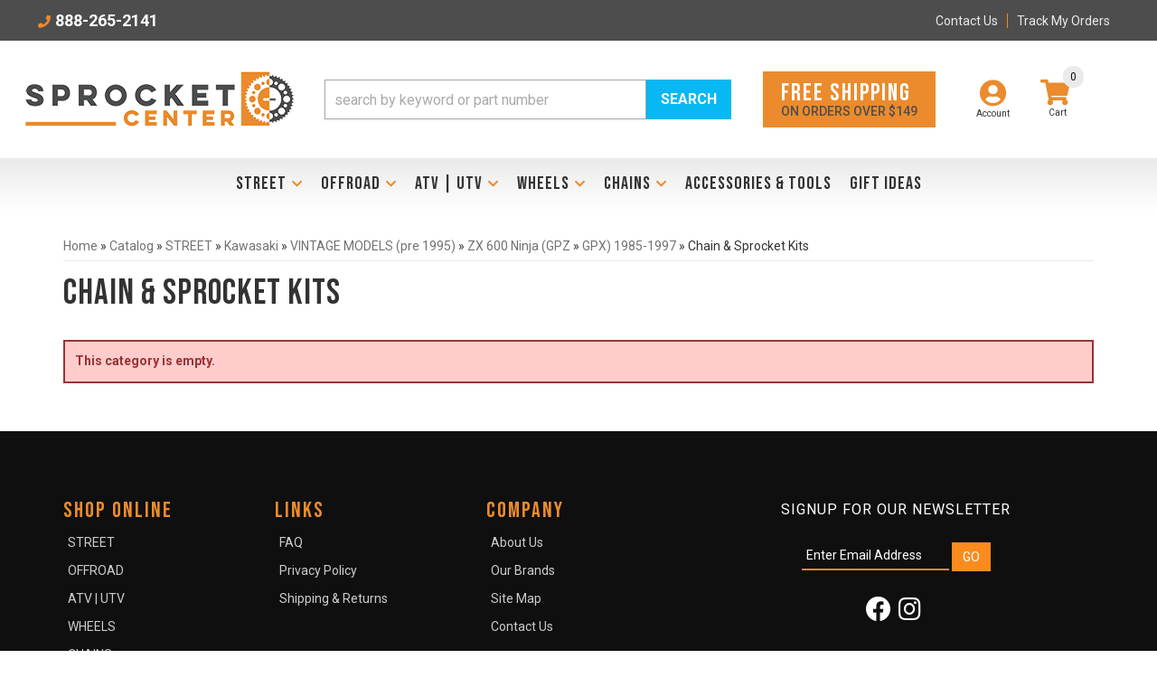

--- FILE ---
content_type: text/html; charset=utf-8
request_url: https://sprocketcenter.com/c-1391016-vintage-models-pre-1995-zx-600-ninja-gpz-gpx-1985-1997-chain-sprocket-kits.html
body_size: 63072
content:




<!DOCTYPE html>
<!--[if lt IE 7]> <html class="no-js lt-ie9 lt-ie8 lt-ie7" lang="en"> <![endif]-->
<!--[if IE 7]>  <html class="no-js lt-ie9 lt-ie8" lang="en"> <![endif]-->
<!--[if IE 8]>  <html class="no-js lt-ie9" lang="en"> <![endif]-->
<!--[if gt IE 8]><!--> <html class="no-js" lang="en"> <!--<![endif]-->
<head>
<!-- META TAGS -->

<meta charset="utf-8"><script type="text/javascript">(window.NREUM||(NREUM={})).init={privacy:{cookies_enabled:true},ajax:{deny_list:["bam.nr-data.net"]},feature_flags:["soft_nav"],distributed_tracing:{enabled:true}};(window.NREUM||(NREUM={})).loader_config={agentID:"1103356793",accountID:"3906469",trustKey:"3906469",xpid:"Vw8HV1JVARABVFVSBwgBVlYH",licenseKey:"NRJS-5114e709e7357dfdb01",applicationID:"1040096026",browserID:"1103356793"};;/*! For license information please see nr-loader-spa-1.308.0.min.js.LICENSE.txt */
(()=>{var e,t,r={384:(e,t,r)=>{"use strict";r.d(t,{NT:()=>a,US:()=>u,Zm:()=>o,bQ:()=>d,dV:()=>c,pV:()=>l});var n=r(6154),i=r(1863),s=r(1910);const a={beacon:"bam.nr-data.net",errorBeacon:"bam.nr-data.net"};function o(){return n.gm.NREUM||(n.gm.NREUM={}),void 0===n.gm.newrelic&&(n.gm.newrelic=n.gm.NREUM),n.gm.NREUM}function c(){let e=o();return e.o||(e.o={ST:n.gm.setTimeout,SI:n.gm.setImmediate||n.gm.setInterval,CT:n.gm.clearTimeout,XHR:n.gm.XMLHttpRequest,REQ:n.gm.Request,EV:n.gm.Event,PR:n.gm.Promise,MO:n.gm.MutationObserver,FETCH:n.gm.fetch,WS:n.gm.WebSocket},(0,s.i)(...Object.values(e.o))),e}function d(e,t){let r=o();r.initializedAgents??={},t.initializedAt={ms:(0,i.t)(),date:new Date},r.initializedAgents[e]=t}function u(e,t){o()[e]=t}function l(){return function(){let e=o();const t=e.info||{};e.info={beacon:a.beacon,errorBeacon:a.errorBeacon,...t}}(),function(){let e=o();const t=e.init||{};e.init={...t}}(),c(),function(){let e=o();const t=e.loader_config||{};e.loader_config={...t}}(),o()}},782:(e,t,r)=>{"use strict";r.d(t,{T:()=>n});const n=r(860).K7.pageViewTiming},860:(e,t,r)=>{"use strict";r.d(t,{$J:()=>u,K7:()=>c,P3:()=>d,XX:()=>i,Yy:()=>o,df:()=>s,qY:()=>n,v4:()=>a});const n="events",i="jserrors",s="browser/blobs",a="rum",o="browser/logs",c={ajax:"ajax",genericEvents:"generic_events",jserrors:i,logging:"logging",metrics:"metrics",pageAction:"page_action",pageViewEvent:"page_view_event",pageViewTiming:"page_view_timing",sessionReplay:"session_replay",sessionTrace:"session_trace",softNav:"soft_navigations",spa:"spa"},d={[c.pageViewEvent]:1,[c.pageViewTiming]:2,[c.metrics]:3,[c.jserrors]:4,[c.spa]:5,[c.ajax]:6,[c.sessionTrace]:7,[c.softNav]:8,[c.sessionReplay]:9,[c.logging]:10,[c.genericEvents]:11},u={[c.pageViewEvent]:a,[c.pageViewTiming]:n,[c.ajax]:n,[c.spa]:n,[c.softNav]:n,[c.metrics]:i,[c.jserrors]:i,[c.sessionTrace]:s,[c.sessionReplay]:s,[c.logging]:o,[c.genericEvents]:"ins"}},944:(e,t,r)=>{"use strict";r.d(t,{R:()=>i});var n=r(3241);function i(e,t){"function"==typeof console.debug&&(console.debug("New Relic Warning: https://github.com/newrelic/newrelic-browser-agent/blob/main/docs/warning-codes.md#".concat(e),t),(0,n.W)({agentIdentifier:null,drained:null,type:"data",name:"warn",feature:"warn",data:{code:e,secondary:t}}))}},993:(e,t,r)=>{"use strict";r.d(t,{A$:()=>s,ET:()=>a,TZ:()=>o,p_:()=>i});var n=r(860);const i={ERROR:"ERROR",WARN:"WARN",INFO:"INFO",DEBUG:"DEBUG",TRACE:"TRACE"},s={OFF:0,ERROR:1,WARN:2,INFO:3,DEBUG:4,TRACE:5},a="log",o=n.K7.logging},1541:(e,t,r)=>{"use strict";r.d(t,{U:()=>i,f:()=>n});const n={MFE:"MFE",BA:"BA"};function i(e,t){if(2!==t?.harvestEndpointVersion)return{};const r=t.agentRef.runtime.appMetadata.agents[0].entityGuid;return e?{"source.id":e.id,"source.name":e.name,"source.type":e.type,"parent.id":e.parent?.id||r,"parent.type":e.parent?.type||n.BA}:{"entity.guid":r,appId:t.agentRef.info.applicationID}}},1687:(e,t,r)=>{"use strict";r.d(t,{Ak:()=>d,Ze:()=>h,x3:()=>u});var n=r(3241),i=r(7836),s=r(3606),a=r(860),o=r(2646);const c={};function d(e,t){const r={staged:!1,priority:a.P3[t]||0};l(e),c[e].get(t)||c[e].set(t,r)}function u(e,t){e&&c[e]&&(c[e].get(t)&&c[e].delete(t),p(e,t,!1),c[e].size&&f(e))}function l(e){if(!e)throw new Error("agentIdentifier required");c[e]||(c[e]=new Map)}function h(e="",t="feature",r=!1){if(l(e),!e||!c[e].get(t)||r)return p(e,t);c[e].get(t).staged=!0,f(e)}function f(e){const t=Array.from(c[e]);t.every(([e,t])=>t.staged)&&(t.sort((e,t)=>e[1].priority-t[1].priority),t.forEach(([t])=>{c[e].delete(t),p(e,t)}))}function p(e,t,r=!0){const a=e?i.ee.get(e):i.ee,c=s.i.handlers;if(!a.aborted&&a.backlog&&c){if((0,n.W)({agentIdentifier:e,type:"lifecycle",name:"drain",feature:t}),r){const e=a.backlog[t],r=c[t];if(r){for(let t=0;e&&t<e.length;++t)g(e[t],r);Object.entries(r).forEach(([e,t])=>{Object.values(t||{}).forEach(t=>{t[0]?.on&&t[0]?.context()instanceof o.y&&t[0].on(e,t[1])})})}}a.isolatedBacklog||delete c[t],a.backlog[t]=null,a.emit("drain-"+t,[])}}function g(e,t){var r=e[1];Object.values(t[r]||{}).forEach(t=>{var r=e[0];if(t[0]===r){var n=t[1],i=e[3],s=e[2];n.apply(i,s)}})}},1738:(e,t,r)=>{"use strict";r.d(t,{U:()=>f,Y:()=>h});var n=r(3241),i=r(9908),s=r(1863),a=r(944),o=r(5701),c=r(3969),d=r(8362),u=r(860),l=r(4261);function h(e,t,r,s){const h=s||r;!h||h[e]&&h[e]!==d.d.prototype[e]||(h[e]=function(){(0,i.p)(c.xV,["API/"+e+"/called"],void 0,u.K7.metrics,r.ee),(0,n.W)({agentIdentifier:r.agentIdentifier,drained:!!o.B?.[r.agentIdentifier],type:"data",name:"api",feature:l.Pl+e,data:{}});try{return t.apply(this,arguments)}catch(e){(0,a.R)(23,e)}})}function f(e,t,r,n,a){const o=e.info;null===r?delete o.jsAttributes[t]:o.jsAttributes[t]=r,(a||null===r)&&(0,i.p)(l.Pl+n,[(0,s.t)(),t,r],void 0,"session",e.ee)}},1741:(e,t,r)=>{"use strict";r.d(t,{W:()=>s});var n=r(944),i=r(4261);class s{#e(e,...t){if(this[e]!==s.prototype[e])return this[e](...t);(0,n.R)(35,e)}addPageAction(e,t){return this.#e(i.hG,e,t)}register(e){return this.#e(i.eY,e)}recordCustomEvent(e,t){return this.#e(i.fF,e,t)}setPageViewName(e,t){return this.#e(i.Fw,e,t)}setCustomAttribute(e,t,r){return this.#e(i.cD,e,t,r)}noticeError(e,t){return this.#e(i.o5,e,t)}setUserId(e,t=!1){return this.#e(i.Dl,e,t)}setApplicationVersion(e){return this.#e(i.nb,e)}setErrorHandler(e){return this.#e(i.bt,e)}addRelease(e,t){return this.#e(i.k6,e,t)}log(e,t){return this.#e(i.$9,e,t)}start(){return this.#e(i.d3)}finished(e){return this.#e(i.BL,e)}recordReplay(){return this.#e(i.CH)}pauseReplay(){return this.#e(i.Tb)}addToTrace(e){return this.#e(i.U2,e)}setCurrentRouteName(e){return this.#e(i.PA,e)}interaction(e){return this.#e(i.dT,e)}wrapLogger(e,t,r){return this.#e(i.Wb,e,t,r)}measure(e,t){return this.#e(i.V1,e,t)}consent(e){return this.#e(i.Pv,e)}}},1863:(e,t,r)=>{"use strict";function n(){return Math.floor(performance.now())}r.d(t,{t:()=>n})},1910:(e,t,r)=>{"use strict";r.d(t,{i:()=>s});var n=r(944);const i=new Map;function s(...e){return e.every(e=>{if(i.has(e))return i.get(e);const t="function"==typeof e?e.toString():"",r=t.includes("[native code]"),s=t.includes("nrWrapper");return r||s||(0,n.R)(64,e?.name||t),i.set(e,r),r})}},2555:(e,t,r)=>{"use strict";r.d(t,{D:()=>o,f:()=>a});var n=r(384),i=r(8122);const s={beacon:n.NT.beacon,errorBeacon:n.NT.errorBeacon,licenseKey:void 0,applicationID:void 0,sa:void 0,queueTime:void 0,applicationTime:void 0,ttGuid:void 0,user:void 0,account:void 0,product:void 0,extra:void 0,jsAttributes:{},userAttributes:void 0,atts:void 0,transactionName:void 0,tNamePlain:void 0};function a(e){try{return!!e.licenseKey&&!!e.errorBeacon&&!!e.applicationID}catch(e){return!1}}const o=e=>(0,i.a)(e,s)},2614:(e,t,r)=>{"use strict";r.d(t,{BB:()=>a,H3:()=>n,g:()=>d,iL:()=>c,tS:()=>o,uh:()=>i,wk:()=>s});const n="NRBA",i="SESSION",s=144e5,a=18e5,o={STARTED:"session-started",PAUSE:"session-pause",RESET:"session-reset",RESUME:"session-resume",UPDATE:"session-update"},c={SAME_TAB:"same-tab",CROSS_TAB:"cross-tab"},d={OFF:0,FULL:1,ERROR:2}},2646:(e,t,r)=>{"use strict";r.d(t,{y:()=>n});class n{constructor(e){this.contextId=e}}},2843:(e,t,r)=>{"use strict";r.d(t,{G:()=>s,u:()=>i});var n=r(3878);function i(e,t=!1,r,i){(0,n.DD)("visibilitychange",function(){if(t)return void("hidden"===document.visibilityState&&e());e(document.visibilityState)},r,i)}function s(e,t,r){(0,n.sp)("pagehide",e,t,r)}},3241:(e,t,r)=>{"use strict";r.d(t,{W:()=>s});var n=r(6154);const i="newrelic";function s(e={}){try{n.gm.dispatchEvent(new CustomEvent(i,{detail:e}))}catch(e){}}},3304:(e,t,r)=>{"use strict";r.d(t,{A:()=>s});var n=r(7836);const i=()=>{const e=new WeakSet;return(t,r)=>{if("object"==typeof r&&null!==r){if(e.has(r))return;e.add(r)}return r}};function s(e){try{return JSON.stringify(e,i())??""}catch(e){try{n.ee.emit("internal-error",[e])}catch(e){}return""}}},3333:(e,t,r)=>{"use strict";r.d(t,{$v:()=>u,TZ:()=>n,Xh:()=>c,Zp:()=>i,kd:()=>d,mq:()=>o,nf:()=>a,qN:()=>s});const n=r(860).K7.genericEvents,i=["auxclick","click","copy","keydown","paste","scrollend"],s=["focus","blur"],a=4,o=1e3,c=2e3,d=["PageAction","UserAction","BrowserPerformance"],u={RESOURCES:"experimental.resources",REGISTER:"register"}},3434:(e,t,r)=>{"use strict";r.d(t,{Jt:()=>s,YM:()=>d});var n=r(7836),i=r(5607);const s="nr@original:".concat(i.W),a=50;var o=Object.prototype.hasOwnProperty,c=!1;function d(e,t){return e||(e=n.ee),r.inPlace=function(e,t,n,i,s){n||(n="");const a="-"===n.charAt(0);for(let o=0;o<t.length;o++){const c=t[o],d=e[c];l(d)||(e[c]=r(d,a?c+n:n,i,c,s))}},r.flag=s,r;function r(t,r,n,c,d){return l(t)?t:(r||(r=""),nrWrapper[s]=t,function(e,t,r){if(Object.defineProperty&&Object.keys)try{return Object.keys(e).forEach(function(r){Object.defineProperty(t,r,{get:function(){return e[r]},set:function(t){return e[r]=t,t}})}),t}catch(e){u([e],r)}for(var n in e)o.call(e,n)&&(t[n]=e[n])}(t,nrWrapper,e),nrWrapper);function nrWrapper(){var s,o,l,h;let f;try{o=this,s=[...arguments],l="function"==typeof n?n(s,o):n||{}}catch(t){u([t,"",[s,o,c],l],e)}i(r+"start",[s,o,c],l,d);const p=performance.now();let g;try{return h=t.apply(o,s),g=performance.now(),h}catch(e){throw g=performance.now(),i(r+"err",[s,o,e],l,d),f=e,f}finally{const e=g-p,t={start:p,end:g,duration:e,isLongTask:e>=a,methodName:c,thrownError:f};t.isLongTask&&i("long-task",[t,o],l,d),i(r+"end",[s,o,h],l,d)}}}function i(r,n,i,s){if(!c||t){var a=c;c=!0;try{e.emit(r,n,i,t,s)}catch(t){u([t,r,n,i],e)}c=a}}}function u(e,t){t||(t=n.ee);try{t.emit("internal-error",e)}catch(e){}}function l(e){return!(e&&"function"==typeof e&&e.apply&&!e[s])}},3606:(e,t,r)=>{"use strict";r.d(t,{i:()=>s});var n=r(9908);s.on=a;var i=s.handlers={};function s(e,t,r,s){a(s||n.d,i,e,t,r)}function a(e,t,r,i,s){s||(s="feature"),e||(e=n.d);var a=t[s]=t[s]||{};(a[r]=a[r]||[]).push([e,i])}},3738:(e,t,r)=>{"use strict";r.d(t,{He:()=>i,Kp:()=>o,Lc:()=>d,Rz:()=>u,TZ:()=>n,bD:()=>s,d3:()=>a,jx:()=>l,sl:()=>h,uP:()=>c});const n=r(860).K7.sessionTrace,i="bstResource",s="resource",a="-start",o="-end",c="fn"+a,d="fn"+o,u="pushState",l=1e3,h=3e4},3785:(e,t,r)=>{"use strict";r.d(t,{R:()=>c,b:()=>d});var n=r(9908),i=r(1863),s=r(860),a=r(3969),o=r(993);function c(e,t,r={},c=o.p_.INFO,d=!0,u,l=(0,i.t)()){(0,n.p)(a.xV,["API/logging/".concat(c.toLowerCase(),"/called")],void 0,s.K7.metrics,e),(0,n.p)(o.ET,[l,t,r,c,d,u],void 0,s.K7.logging,e)}function d(e){return"string"==typeof e&&Object.values(o.p_).some(t=>t===e.toUpperCase().trim())}},3878:(e,t,r)=>{"use strict";function n(e,t){return{capture:e,passive:!1,signal:t}}function i(e,t,r=!1,i){window.addEventListener(e,t,n(r,i))}function s(e,t,r=!1,i){document.addEventListener(e,t,n(r,i))}r.d(t,{DD:()=>s,jT:()=>n,sp:()=>i})},3962:(e,t,r)=>{"use strict";r.d(t,{AM:()=>a,O2:()=>l,OV:()=>s,Qu:()=>h,TZ:()=>c,ih:()=>f,pP:()=>o,t1:()=>u,tC:()=>i,wD:()=>d});var n=r(860);const i=["click","keydown","submit"],s="popstate",a="api",o="initialPageLoad",c=n.K7.softNav,d=5e3,u=500,l={INITIAL_PAGE_LOAD:"",ROUTE_CHANGE:1,UNSPECIFIED:2},h={INTERACTION:1,AJAX:2,CUSTOM_END:3,CUSTOM_TRACER:4},f={IP:"in progress",PF:"pending finish",FIN:"finished",CAN:"cancelled"}},3969:(e,t,r)=>{"use strict";r.d(t,{TZ:()=>n,XG:()=>o,rs:()=>i,xV:()=>a,z_:()=>s});const n=r(860).K7.metrics,i="sm",s="cm",a="storeSupportabilityMetrics",o="storeEventMetrics"},4234:(e,t,r)=>{"use strict";r.d(t,{W:()=>s});var n=r(7836),i=r(1687);class s{constructor(e,t){this.agentIdentifier=e,this.ee=n.ee.get(e),this.featureName=t,this.blocked=!1}deregisterDrain(){(0,i.x3)(this.agentIdentifier,this.featureName)}}},4261:(e,t,r)=>{"use strict";r.d(t,{$9:()=>u,BL:()=>c,CH:()=>p,Dl:()=>R,Fw:()=>w,PA:()=>v,Pl:()=>n,Pv:()=>A,Tb:()=>h,U2:()=>a,V1:()=>E,Wb:()=>T,bt:()=>y,cD:()=>b,d3:()=>x,dT:()=>d,eY:()=>g,fF:()=>f,hG:()=>s,hw:()=>i,k6:()=>o,nb:()=>m,o5:()=>l});const n="api-",i=n+"ixn-",s="addPageAction",a="addToTrace",o="addRelease",c="finished",d="interaction",u="log",l="noticeError",h="pauseReplay",f="recordCustomEvent",p="recordReplay",g="register",m="setApplicationVersion",v="setCurrentRouteName",b="setCustomAttribute",y="setErrorHandler",w="setPageViewName",R="setUserId",x="start",T="wrapLogger",E="measure",A="consent"},5205:(e,t,r)=>{"use strict";r.d(t,{j:()=>S});var n=r(384),i=r(1741);var s=r(2555),a=r(3333);const o=e=>{if(!e||"string"!=typeof e)return!1;try{document.createDocumentFragment().querySelector(e)}catch{return!1}return!0};var c=r(2614),d=r(944),u=r(8122);const l="[data-nr-mask]",h=e=>(0,u.a)(e,(()=>{const e={feature_flags:[],experimental:{allow_registered_children:!1,resources:!1},mask_selector:"*",block_selector:"[data-nr-block]",mask_input_options:{color:!1,date:!1,"datetime-local":!1,email:!1,month:!1,number:!1,range:!1,search:!1,tel:!1,text:!1,time:!1,url:!1,week:!1,textarea:!1,select:!1,password:!0}};return{ajax:{deny_list:void 0,block_internal:!0,enabled:!0,autoStart:!0},api:{get allow_registered_children(){return e.feature_flags.includes(a.$v.REGISTER)||e.experimental.allow_registered_children},set allow_registered_children(t){e.experimental.allow_registered_children=t},duplicate_registered_data:!1},browser_consent_mode:{enabled:!1},distributed_tracing:{enabled:void 0,exclude_newrelic_header:void 0,cors_use_newrelic_header:void 0,cors_use_tracecontext_headers:void 0,allowed_origins:void 0},get feature_flags(){return e.feature_flags},set feature_flags(t){e.feature_flags=t},generic_events:{enabled:!0,autoStart:!0},harvest:{interval:30},jserrors:{enabled:!0,autoStart:!0},logging:{enabled:!0,autoStart:!0},metrics:{enabled:!0,autoStart:!0},obfuscate:void 0,page_action:{enabled:!0},page_view_event:{enabled:!0,autoStart:!0},page_view_timing:{enabled:!0,autoStart:!0},performance:{capture_marks:!1,capture_measures:!1,capture_detail:!0,resources:{get enabled(){return e.feature_flags.includes(a.$v.RESOURCES)||e.experimental.resources},set enabled(t){e.experimental.resources=t},asset_types:[],first_party_domains:[],ignore_newrelic:!0}},privacy:{cookies_enabled:!0},proxy:{assets:void 0,beacon:void 0},session:{expiresMs:c.wk,inactiveMs:c.BB},session_replay:{autoStart:!0,enabled:!1,preload:!1,sampling_rate:10,error_sampling_rate:100,collect_fonts:!1,inline_images:!1,fix_stylesheets:!0,mask_all_inputs:!0,get mask_text_selector(){return e.mask_selector},set mask_text_selector(t){o(t)?e.mask_selector="".concat(t,",").concat(l):""===t||null===t?e.mask_selector=l:(0,d.R)(5,t)},get block_class(){return"nr-block"},get ignore_class(){return"nr-ignore"},get mask_text_class(){return"nr-mask"},get block_selector(){return e.block_selector},set block_selector(t){o(t)?e.block_selector+=",".concat(t):""!==t&&(0,d.R)(6,t)},get mask_input_options(){return e.mask_input_options},set mask_input_options(t){t&&"object"==typeof t?e.mask_input_options={...t,password:!0}:(0,d.R)(7,t)}},session_trace:{enabled:!0,autoStart:!0},soft_navigations:{enabled:!0,autoStart:!0},spa:{enabled:!0,autoStart:!0},ssl:void 0,user_actions:{enabled:!0,elementAttributes:["id","className","tagName","type"]}}})());var f=r(6154),p=r(9324);let g=0;const m={buildEnv:p.F3,distMethod:p.Xs,version:p.xv,originTime:f.WN},v={consented:!1},b={appMetadata:{},get consented(){return this.session?.state?.consent||v.consented},set consented(e){v.consented=e},customTransaction:void 0,denyList:void 0,disabled:!1,harvester:void 0,isolatedBacklog:!1,isRecording:!1,loaderType:void 0,maxBytes:3e4,obfuscator:void 0,onerror:void 0,ptid:void 0,releaseIds:{},session:void 0,timeKeeper:void 0,registeredEntities:[],jsAttributesMetadata:{bytes:0},get harvestCount(){return++g}},y=e=>{const t=(0,u.a)(e,b),r=Object.keys(m).reduce((e,t)=>(e[t]={value:m[t],writable:!1,configurable:!0,enumerable:!0},e),{});return Object.defineProperties(t,r)};var w=r(5701);const R=e=>{const t=e.startsWith("http");e+="/",r.p=t?e:"https://"+e};var x=r(7836),T=r(3241);const E={accountID:void 0,trustKey:void 0,agentID:void 0,licenseKey:void 0,applicationID:void 0,xpid:void 0},A=e=>(0,u.a)(e,E),_=new Set;function S(e,t={},r,a){let{init:o,info:c,loader_config:d,runtime:u={},exposed:l=!0}=t;if(!c){const e=(0,n.pV)();o=e.init,c=e.info,d=e.loader_config}e.init=h(o||{}),e.loader_config=A(d||{}),c.jsAttributes??={},f.bv&&(c.jsAttributes.isWorker=!0),e.info=(0,s.D)(c);const p=e.init,g=[c.beacon,c.errorBeacon];_.has(e.agentIdentifier)||(p.proxy.assets&&(R(p.proxy.assets),g.push(p.proxy.assets)),p.proxy.beacon&&g.push(p.proxy.beacon),e.beacons=[...g],function(e){const t=(0,n.pV)();Object.getOwnPropertyNames(i.W.prototype).forEach(r=>{const n=i.W.prototype[r];if("function"!=typeof n||"constructor"===n)return;let s=t[r];e[r]&&!1!==e.exposed&&"micro-agent"!==e.runtime?.loaderType&&(t[r]=(...t)=>{const n=e[r](...t);return s?s(...t):n})})}(e),(0,n.US)("activatedFeatures",w.B)),u.denyList=[...p.ajax.deny_list||[],...p.ajax.block_internal?g:[]],u.ptid=e.agentIdentifier,u.loaderType=r,e.runtime=y(u),_.has(e.agentIdentifier)||(e.ee=x.ee.get(e.agentIdentifier),e.exposed=l,(0,T.W)({agentIdentifier:e.agentIdentifier,drained:!!w.B?.[e.agentIdentifier],type:"lifecycle",name:"initialize",feature:void 0,data:e.config})),_.add(e.agentIdentifier)}},5270:(e,t,r)=>{"use strict";r.d(t,{Aw:()=>a,SR:()=>s,rF:()=>o});var n=r(384),i=r(7767);function s(e){return!!(0,n.dV)().o.MO&&(0,i.V)(e)&&!0===e?.session_trace.enabled}function a(e){return!0===e?.session_replay.preload&&s(e)}function o(e,t){try{if("string"==typeof t?.type){if("password"===t.type.toLowerCase())return"*".repeat(e?.length||0);if(void 0!==t?.dataset?.nrUnmask||t?.classList?.contains("nr-unmask"))return e}}catch(e){}return"string"==typeof e?e.replace(/[\S]/g,"*"):"*".repeat(e?.length||0)}},5289:(e,t,r)=>{"use strict";r.d(t,{GG:()=>a,Qr:()=>c,sB:()=>o});var n=r(3878),i=r(6389);function s(){return"undefined"==typeof document||"complete"===document.readyState}function a(e,t){if(s())return e();const r=(0,i.J)(e),a=setInterval(()=>{s()&&(clearInterval(a),r())},500);(0,n.sp)("load",r,t)}function o(e){if(s())return e();(0,n.DD)("DOMContentLoaded",e)}function c(e){if(s())return e();(0,n.sp)("popstate",e)}},5607:(e,t,r)=>{"use strict";r.d(t,{W:()=>n});const n=(0,r(9566).bz)()},5701:(e,t,r)=>{"use strict";r.d(t,{B:()=>s,t:()=>a});var n=r(3241);const i=new Set,s={};function a(e,t){const r=t.agentIdentifier;s[r]??={},e&&"object"==typeof e&&(i.has(r)||(t.ee.emit("rumresp",[e]),s[r]=e,i.add(r),(0,n.W)({agentIdentifier:r,loaded:!0,drained:!0,type:"lifecycle",name:"load",feature:void 0,data:e})))}},6154:(e,t,r)=>{"use strict";r.d(t,{OF:()=>d,RI:()=>i,WN:()=>h,bv:()=>s,eN:()=>f,gm:()=>a,lR:()=>l,m:()=>c,mw:()=>o,sb:()=>u});var n=r(1863);const i="undefined"!=typeof window&&!!window.document,s="undefined"!=typeof WorkerGlobalScope&&("undefined"!=typeof self&&self instanceof WorkerGlobalScope&&self.navigator instanceof WorkerNavigator||"undefined"!=typeof globalThis&&globalThis instanceof WorkerGlobalScope&&globalThis.navigator instanceof WorkerNavigator),a=i?window:"undefined"!=typeof WorkerGlobalScope&&("undefined"!=typeof self&&self instanceof WorkerGlobalScope&&self||"undefined"!=typeof globalThis&&globalThis instanceof WorkerGlobalScope&&globalThis),o=Boolean("hidden"===a?.document?.visibilityState),c=""+a?.location,d=/iPad|iPhone|iPod/.test(a.navigator?.userAgent),u=d&&"undefined"==typeof SharedWorker,l=(()=>{const e=a.navigator?.userAgent?.match(/Firefox[/\s](\d+\.\d+)/);return Array.isArray(e)&&e.length>=2?+e[1]:0})(),h=Date.now()-(0,n.t)(),f=()=>"undefined"!=typeof PerformanceNavigationTiming&&a?.performance?.getEntriesByType("navigation")?.[0]?.responseStart},6344:(e,t,r)=>{"use strict";r.d(t,{BB:()=>u,Qb:()=>l,TZ:()=>i,Ug:()=>a,Vh:()=>s,_s:()=>o,bc:()=>d,yP:()=>c});var n=r(2614);const i=r(860).K7.sessionReplay,s="errorDuringReplay",a=.12,o={DomContentLoaded:0,Load:1,FullSnapshot:2,IncrementalSnapshot:3,Meta:4,Custom:5},c={[n.g.ERROR]:15e3,[n.g.FULL]:3e5,[n.g.OFF]:0},d={RESET:{message:"Session was reset",sm:"Reset"},IMPORT:{message:"Recorder failed to import",sm:"Import"},TOO_MANY:{message:"429: Too Many Requests",sm:"Too-Many"},TOO_BIG:{message:"Payload was too large",sm:"Too-Big"},CROSS_TAB:{message:"Session Entity was set to OFF on another tab",sm:"Cross-Tab"},ENTITLEMENTS:{message:"Session Replay is not allowed and will not be started",sm:"Entitlement"}},u=5e3,l={API:"api",RESUME:"resume",SWITCH_TO_FULL:"switchToFull",INITIALIZE:"initialize",PRELOAD:"preload"}},6389:(e,t,r)=>{"use strict";function n(e,t=500,r={}){const n=r?.leading||!1;let i;return(...r)=>{n&&void 0===i&&(e.apply(this,r),i=setTimeout(()=>{i=clearTimeout(i)},t)),n||(clearTimeout(i),i=setTimeout(()=>{e.apply(this,r)},t))}}function i(e){let t=!1;return(...r)=>{t||(t=!0,e.apply(this,r))}}r.d(t,{J:()=>i,s:()=>n})},6630:(e,t,r)=>{"use strict";r.d(t,{T:()=>n});const n=r(860).K7.pageViewEvent},6774:(e,t,r)=>{"use strict";r.d(t,{T:()=>n});const n=r(860).K7.jserrors},7295:(e,t,r)=>{"use strict";r.d(t,{Xv:()=>a,gX:()=>i,iW:()=>s});var n=[];function i(e){if(!e||s(e))return!1;if(0===n.length)return!0;if("*"===n[0].hostname)return!1;for(var t=0;t<n.length;t++){var r=n[t];if(r.hostname.test(e.hostname)&&r.pathname.test(e.pathname))return!1}return!0}function s(e){return void 0===e.hostname}function a(e){if(n=[],e&&e.length)for(var t=0;t<e.length;t++){let r=e[t];if(!r)continue;if("*"===r)return void(n=[{hostname:"*"}]);0===r.indexOf("http://")?r=r.substring(7):0===r.indexOf("https://")&&(r=r.substring(8));const i=r.indexOf("/");let s,a;i>0?(s=r.substring(0,i),a=r.substring(i)):(s=r,a="*");let[c]=s.split(":");n.push({hostname:o(c),pathname:o(a,!0)})}}function o(e,t=!1){const r=e.replace(/[.+?^${}()|[\]\\]/g,e=>"\\"+e).replace(/\*/g,".*?");return new RegExp((t?"^":"")+r+"$")}},7485:(e,t,r)=>{"use strict";r.d(t,{D:()=>i});var n=r(6154);function i(e){if(0===(e||"").indexOf("data:"))return{protocol:"data"};try{const t=new URL(e,location.href),r={port:t.port,hostname:t.hostname,pathname:t.pathname,search:t.search,protocol:t.protocol.slice(0,t.protocol.indexOf(":")),sameOrigin:t.protocol===n.gm?.location?.protocol&&t.host===n.gm?.location?.host};return r.port&&""!==r.port||("http:"===t.protocol&&(r.port="80"),"https:"===t.protocol&&(r.port="443")),r.pathname&&""!==r.pathname?r.pathname.startsWith("/")||(r.pathname="/".concat(r.pathname)):r.pathname="/",r}catch(e){return{}}}},7699:(e,t,r)=>{"use strict";r.d(t,{It:()=>s,KC:()=>o,No:()=>i,qh:()=>a});var n=r(860);const i=16e3,s=1e6,a="SESSION_ERROR",o={[n.K7.logging]:!0,[n.K7.genericEvents]:!1,[n.K7.jserrors]:!1,[n.K7.ajax]:!1}},7767:(e,t,r)=>{"use strict";r.d(t,{V:()=>i});var n=r(6154);const i=e=>n.RI&&!0===e?.privacy.cookies_enabled},7836:(e,t,r)=>{"use strict";r.d(t,{P:()=>o,ee:()=>c});var n=r(384),i=r(8990),s=r(2646),a=r(5607);const o="nr@context:".concat(a.W),c=function e(t,r){var n={},a={},u={},l=!1;try{l=16===r.length&&d.initializedAgents?.[r]?.runtime.isolatedBacklog}catch(e){}var h={on:p,addEventListener:p,removeEventListener:function(e,t){var r=n[e];if(!r)return;for(var i=0;i<r.length;i++)r[i]===t&&r.splice(i,1)},emit:function(e,r,n,i,s){!1!==s&&(s=!0);if(c.aborted&&!i)return;t&&s&&t.emit(e,r,n);var o=f(n);g(e).forEach(e=>{e.apply(o,r)});var d=v()[a[e]];d&&d.push([h,e,r,o]);return o},get:m,listeners:g,context:f,buffer:function(e,t){const r=v();if(t=t||"feature",h.aborted)return;Object.entries(e||{}).forEach(([e,n])=>{a[n]=t,t in r||(r[t]=[])})},abort:function(){h._aborted=!0,Object.keys(h.backlog).forEach(e=>{delete h.backlog[e]})},isBuffering:function(e){return!!v()[a[e]]},debugId:r,backlog:l?{}:t&&"object"==typeof t.backlog?t.backlog:{},isolatedBacklog:l};return Object.defineProperty(h,"aborted",{get:()=>{let e=h._aborted||!1;return e||(t&&(e=t.aborted),e)}}),h;function f(e){return e&&e instanceof s.y?e:e?(0,i.I)(e,o,()=>new s.y(o)):new s.y(o)}function p(e,t){n[e]=g(e).concat(t)}function g(e){return n[e]||[]}function m(t){return u[t]=u[t]||e(h,t)}function v(){return h.backlog}}(void 0,"globalEE"),d=(0,n.Zm)();d.ee||(d.ee=c)},8122:(e,t,r)=>{"use strict";r.d(t,{a:()=>i});var n=r(944);function i(e,t){try{if(!e||"object"!=typeof e)return(0,n.R)(3);if(!t||"object"!=typeof t)return(0,n.R)(4);const r=Object.create(Object.getPrototypeOf(t),Object.getOwnPropertyDescriptors(t)),s=0===Object.keys(r).length?e:r;for(let a in s)if(void 0!==e[a])try{if(null===e[a]){r[a]=null;continue}Array.isArray(e[a])&&Array.isArray(t[a])?r[a]=Array.from(new Set([...e[a],...t[a]])):"object"==typeof e[a]&&"object"==typeof t[a]?r[a]=i(e[a],t[a]):r[a]=e[a]}catch(e){r[a]||(0,n.R)(1,e)}return r}catch(e){(0,n.R)(2,e)}}},8139:(e,t,r)=>{"use strict";r.d(t,{u:()=>h});var n=r(7836),i=r(3434),s=r(8990),a=r(6154);const o={},c=a.gm.XMLHttpRequest,d="addEventListener",u="removeEventListener",l="nr@wrapped:".concat(n.P);function h(e){var t=function(e){return(e||n.ee).get("events")}(e);if(o[t.debugId]++)return t;o[t.debugId]=1;var r=(0,i.YM)(t,!0);function h(e){r.inPlace(e,[d,u],"-",p)}function p(e,t){return e[1]}return"getPrototypeOf"in Object&&(a.RI&&f(document,h),c&&f(c.prototype,h),f(a.gm,h)),t.on(d+"-start",function(e,t){var n=e[1];if(null!==n&&("function"==typeof n||"object"==typeof n)&&"newrelic"!==e[0]){var i=(0,s.I)(n,l,function(){var e={object:function(){if("function"!=typeof n.handleEvent)return;return n.handleEvent.apply(n,arguments)},function:n}[typeof n];return e?r(e,"fn-",null,e.name||"anonymous"):n});this.wrapped=e[1]=i}}),t.on(u+"-start",function(e){e[1]=this.wrapped||e[1]}),t}function f(e,t,...r){let n=e;for(;"object"==typeof n&&!Object.prototype.hasOwnProperty.call(n,d);)n=Object.getPrototypeOf(n);n&&t(n,...r)}},8362:(e,t,r)=>{"use strict";r.d(t,{d:()=>s});var n=r(9566),i=r(1741);class s extends i.W{agentIdentifier=(0,n.LA)(16)}},8374:(e,t,r)=>{r.nc=(()=>{try{return document?.currentScript?.nonce}catch(e){}return""})()},8990:(e,t,r)=>{"use strict";r.d(t,{I:()=>i});var n=Object.prototype.hasOwnProperty;function i(e,t,r){if(n.call(e,t))return e[t];var i=r();if(Object.defineProperty&&Object.keys)try{return Object.defineProperty(e,t,{value:i,writable:!0,enumerable:!1}),i}catch(e){}return e[t]=i,i}},9119:(e,t,r)=>{"use strict";r.d(t,{L:()=>s});var n=/([^?#]*)[^#]*(#[^?]*|$).*/,i=/([^?#]*)().*/;function s(e,t){return e?e.replace(t?n:i,"$1$2"):e}},9300:(e,t,r)=>{"use strict";r.d(t,{T:()=>n});const n=r(860).K7.ajax},9324:(e,t,r)=>{"use strict";r.d(t,{AJ:()=>a,F3:()=>i,Xs:()=>s,Yq:()=>o,xv:()=>n});const n="1.308.0",i="PROD",s="CDN",a="@newrelic/rrweb",o="1.0.1"},9566:(e,t,r)=>{"use strict";r.d(t,{LA:()=>o,ZF:()=>c,bz:()=>a,el:()=>d});var n=r(6154);const i="xxxxxxxx-xxxx-4xxx-yxxx-xxxxxxxxxxxx";function s(e,t){return e?15&e[t]:16*Math.random()|0}function a(){const e=n.gm?.crypto||n.gm?.msCrypto;let t,r=0;return e&&e.getRandomValues&&(t=e.getRandomValues(new Uint8Array(30))),i.split("").map(e=>"x"===e?s(t,r++).toString(16):"y"===e?(3&s()|8).toString(16):e).join("")}function o(e){const t=n.gm?.crypto||n.gm?.msCrypto;let r,i=0;t&&t.getRandomValues&&(r=t.getRandomValues(new Uint8Array(e)));const a=[];for(var o=0;o<e;o++)a.push(s(r,i++).toString(16));return a.join("")}function c(){return o(16)}function d(){return o(32)}},9908:(e,t,r)=>{"use strict";r.d(t,{d:()=>n,p:()=>i});var n=r(7836).ee.get("handle");function i(e,t,r,i,s){s?(s.buffer([e],i),s.emit(e,t,r)):(n.buffer([e],i),n.emit(e,t,r))}}},n={};function i(e){var t=n[e];if(void 0!==t)return t.exports;var s=n[e]={exports:{}};return r[e](s,s.exports,i),s.exports}i.m=r,i.d=(e,t)=>{for(var r in t)i.o(t,r)&&!i.o(e,r)&&Object.defineProperty(e,r,{enumerable:!0,get:t[r]})},i.f={},i.e=e=>Promise.all(Object.keys(i.f).reduce((t,r)=>(i.f[r](e,t),t),[])),i.u=e=>({212:"nr-spa-compressor",249:"nr-spa-recorder",478:"nr-spa"}[e]+"-1.308.0.min.js"),i.o=(e,t)=>Object.prototype.hasOwnProperty.call(e,t),e={},t="NRBA-1.308.0.PROD:",i.l=(r,n,s,a)=>{if(e[r])e[r].push(n);else{var o,c;if(void 0!==s)for(var d=document.getElementsByTagName("script"),u=0;u<d.length;u++){var l=d[u];if(l.getAttribute("src")==r||l.getAttribute("data-webpack")==t+s){o=l;break}}if(!o){c=!0;var h={478:"sha512-RSfSVnmHk59T/uIPbdSE0LPeqcEdF4/+XhfJdBuccH5rYMOEZDhFdtnh6X6nJk7hGpzHd9Ujhsy7lZEz/ORYCQ==",249:"sha512-ehJXhmntm85NSqW4MkhfQqmeKFulra3klDyY0OPDUE+sQ3GokHlPh1pmAzuNy//3j4ac6lzIbmXLvGQBMYmrkg==",212:"sha512-B9h4CR46ndKRgMBcK+j67uSR2RCnJfGefU+A7FrgR/k42ovXy5x/MAVFiSvFxuVeEk/pNLgvYGMp1cBSK/G6Fg=="};(o=document.createElement("script")).charset="utf-8",i.nc&&o.setAttribute("nonce",i.nc),o.setAttribute("data-webpack",t+s),o.src=r,0!==o.src.indexOf(window.location.origin+"/")&&(o.crossOrigin="anonymous"),h[a]&&(o.integrity=h[a])}e[r]=[n];var f=(t,n)=>{o.onerror=o.onload=null,clearTimeout(p);var i=e[r];if(delete e[r],o.parentNode&&o.parentNode.removeChild(o),i&&i.forEach(e=>e(n)),t)return t(n)},p=setTimeout(f.bind(null,void 0,{type:"timeout",target:o}),12e4);o.onerror=f.bind(null,o.onerror),o.onload=f.bind(null,o.onload),c&&document.head.appendChild(o)}},i.r=e=>{"undefined"!=typeof Symbol&&Symbol.toStringTag&&Object.defineProperty(e,Symbol.toStringTag,{value:"Module"}),Object.defineProperty(e,"__esModule",{value:!0})},i.p="https://js-agent.newrelic.com/",(()=>{var e={38:0,788:0};i.f.j=(t,r)=>{var n=i.o(e,t)?e[t]:void 0;if(0!==n)if(n)r.push(n[2]);else{var s=new Promise((r,i)=>n=e[t]=[r,i]);r.push(n[2]=s);var a=i.p+i.u(t),o=new Error;i.l(a,r=>{if(i.o(e,t)&&(0!==(n=e[t])&&(e[t]=void 0),n)){var s=r&&("load"===r.type?"missing":r.type),a=r&&r.target&&r.target.src;o.message="Loading chunk "+t+" failed: ("+s+": "+a+")",o.name="ChunkLoadError",o.type=s,o.request=a,n[1](o)}},"chunk-"+t,t)}};var t=(t,r)=>{var n,s,[a,o,c]=r,d=0;if(a.some(t=>0!==e[t])){for(n in o)i.o(o,n)&&(i.m[n]=o[n]);if(c)c(i)}for(t&&t(r);d<a.length;d++)s=a[d],i.o(e,s)&&e[s]&&e[s][0](),e[s]=0},r=self["webpackChunk:NRBA-1.308.0.PROD"]=self["webpackChunk:NRBA-1.308.0.PROD"]||[];r.forEach(t.bind(null,0)),r.push=t.bind(null,r.push.bind(r))})(),(()=>{"use strict";i(8374);var e=i(8362),t=i(860);const r=Object.values(t.K7);var n=i(5205);var s=i(9908),a=i(1863),o=i(4261),c=i(1738);var d=i(1687),u=i(4234),l=i(5289),h=i(6154),f=i(944),p=i(5270),g=i(7767),m=i(6389),v=i(7699);class b extends u.W{constructor(e,t){super(e.agentIdentifier,t),this.agentRef=e,this.abortHandler=void 0,this.featAggregate=void 0,this.loadedSuccessfully=void 0,this.onAggregateImported=new Promise(e=>{this.loadedSuccessfully=e}),this.deferred=Promise.resolve(),!1===e.init[this.featureName].autoStart?this.deferred=new Promise((t,r)=>{this.ee.on("manual-start-all",(0,m.J)(()=>{(0,d.Ak)(e.agentIdentifier,this.featureName),t()}))}):(0,d.Ak)(e.agentIdentifier,t)}importAggregator(e,t,r={}){if(this.featAggregate)return;const n=async()=>{let n;await this.deferred;try{if((0,g.V)(e.init)){const{setupAgentSession:t}=await i.e(478).then(i.bind(i,8766));n=t(e)}}catch(e){(0,f.R)(20,e),this.ee.emit("internal-error",[e]),(0,s.p)(v.qh,[e],void 0,this.featureName,this.ee)}try{if(!this.#t(this.featureName,n,e.init))return(0,d.Ze)(this.agentIdentifier,this.featureName),void this.loadedSuccessfully(!1);const{Aggregate:i}=await t();this.featAggregate=new i(e,r),e.runtime.harvester.initializedAggregates.push(this.featAggregate),this.loadedSuccessfully(!0)}catch(e){(0,f.R)(34,e),this.abortHandler?.(),(0,d.Ze)(this.agentIdentifier,this.featureName,!0),this.loadedSuccessfully(!1),this.ee&&this.ee.abort()}};h.RI?(0,l.GG)(()=>n(),!0):n()}#t(e,r,n){if(this.blocked)return!1;switch(e){case t.K7.sessionReplay:return(0,p.SR)(n)&&!!r;case t.K7.sessionTrace:return!!r;default:return!0}}}var y=i(6630),w=i(2614),R=i(3241);class x extends b{static featureName=y.T;constructor(e){var t;super(e,y.T),this.setupInspectionEvents(e.agentIdentifier),t=e,(0,c.Y)(o.Fw,function(e,r){"string"==typeof e&&("/"!==e.charAt(0)&&(e="/"+e),t.runtime.customTransaction=(r||"http://custom.transaction")+e,(0,s.p)(o.Pl+o.Fw,[(0,a.t)()],void 0,void 0,t.ee))},t),this.importAggregator(e,()=>i.e(478).then(i.bind(i,2467)))}setupInspectionEvents(e){const t=(t,r)=>{t&&(0,R.W)({agentIdentifier:e,timeStamp:t.timeStamp,loaded:"complete"===t.target.readyState,type:"window",name:r,data:t.target.location+""})};(0,l.sB)(e=>{t(e,"DOMContentLoaded")}),(0,l.GG)(e=>{t(e,"load")}),(0,l.Qr)(e=>{t(e,"navigate")}),this.ee.on(w.tS.UPDATE,(t,r)=>{(0,R.W)({agentIdentifier:e,type:"lifecycle",name:"session",data:r})})}}var T=i(384);class E extends e.d{constructor(e){var t;(super(),h.gm)?(this.features={},(0,T.bQ)(this.agentIdentifier,this),this.desiredFeatures=new Set(e.features||[]),this.desiredFeatures.add(x),(0,n.j)(this,e,e.loaderType||"agent"),t=this,(0,c.Y)(o.cD,function(e,r,n=!1){if("string"==typeof e){if(["string","number","boolean"].includes(typeof r)||null===r)return(0,c.U)(t,e,r,o.cD,n);(0,f.R)(40,typeof r)}else(0,f.R)(39,typeof e)},t),function(e){(0,c.Y)(o.Dl,function(t,r=!1){if("string"!=typeof t&&null!==t)return void(0,f.R)(41,typeof t);const n=e.info.jsAttributes["enduser.id"];r&&null!=n&&n!==t?(0,s.p)(o.Pl+"setUserIdAndResetSession",[t],void 0,"session",e.ee):(0,c.U)(e,"enduser.id",t,o.Dl,!0)},e)}(this),function(e){(0,c.Y)(o.nb,function(t){if("string"==typeof t||null===t)return(0,c.U)(e,"application.version",t,o.nb,!1);(0,f.R)(42,typeof t)},e)}(this),function(e){(0,c.Y)(o.d3,function(){e.ee.emit("manual-start-all")},e)}(this),function(e){(0,c.Y)(o.Pv,function(t=!0){if("boolean"==typeof t){if((0,s.p)(o.Pl+o.Pv,[t],void 0,"session",e.ee),e.runtime.consented=t,t){const t=e.features.page_view_event;t.onAggregateImported.then(e=>{const r=t.featAggregate;e&&!r.sentRum&&r.sendRum()})}}else(0,f.R)(65,typeof t)},e)}(this),this.run()):(0,f.R)(21)}get config(){return{info:this.info,init:this.init,loader_config:this.loader_config,runtime:this.runtime}}get api(){return this}run(){try{const e=function(e){const t={};return r.forEach(r=>{t[r]=!!e[r]?.enabled}),t}(this.init),n=[...this.desiredFeatures];n.sort((e,r)=>t.P3[e.featureName]-t.P3[r.featureName]),n.forEach(r=>{if(!e[r.featureName]&&r.featureName!==t.K7.pageViewEvent)return;if(r.featureName===t.K7.spa)return void(0,f.R)(67);const n=function(e){switch(e){case t.K7.ajax:return[t.K7.jserrors];case t.K7.sessionTrace:return[t.K7.ajax,t.K7.pageViewEvent];case t.K7.sessionReplay:return[t.K7.sessionTrace];case t.K7.pageViewTiming:return[t.K7.pageViewEvent];default:return[]}}(r.featureName).filter(e=>!(e in this.features));n.length>0&&(0,f.R)(36,{targetFeature:r.featureName,missingDependencies:n}),this.features[r.featureName]=new r(this)})}catch(e){(0,f.R)(22,e);for(const e in this.features)this.features[e].abortHandler?.();const t=(0,T.Zm)();delete t.initializedAgents[this.agentIdentifier]?.features,delete this.sharedAggregator;return t.ee.get(this.agentIdentifier).abort(),!1}}}var A=i(2843),_=i(782);class S extends b{static featureName=_.T;constructor(e){super(e,_.T),h.RI&&((0,A.u)(()=>(0,s.p)("docHidden",[(0,a.t)()],void 0,_.T,this.ee),!0),(0,A.G)(()=>(0,s.p)("winPagehide",[(0,a.t)()],void 0,_.T,this.ee)),this.importAggregator(e,()=>i.e(478).then(i.bind(i,9917))))}}var O=i(3969);class I extends b{static featureName=O.TZ;constructor(e){super(e,O.TZ),h.RI&&document.addEventListener("securitypolicyviolation",e=>{(0,s.p)(O.xV,["Generic/CSPViolation/Detected"],void 0,this.featureName,this.ee)}),this.importAggregator(e,()=>i.e(478).then(i.bind(i,6555)))}}var N=i(6774),P=i(3878),k=i(3304);class D{constructor(e,t,r,n,i){this.name="UncaughtError",this.message="string"==typeof e?e:(0,k.A)(e),this.sourceURL=t,this.line=r,this.column=n,this.__newrelic=i}}function C(e){return M(e)?e:new D(void 0!==e?.message?e.message:e,e?.filename||e?.sourceURL,e?.lineno||e?.line,e?.colno||e?.col,e?.__newrelic,e?.cause)}function j(e){const t="Unhandled Promise Rejection: ";if(!e?.reason)return;if(M(e.reason)){try{e.reason.message.startsWith(t)||(e.reason.message=t+e.reason.message)}catch(e){}return C(e.reason)}const r=C(e.reason);return(r.message||"").startsWith(t)||(r.message=t+r.message),r}function L(e){if(e.error instanceof SyntaxError&&!/:\d+$/.test(e.error.stack?.trim())){const t=new D(e.message,e.filename,e.lineno,e.colno,e.error.__newrelic,e.cause);return t.name=SyntaxError.name,t}return M(e.error)?e.error:C(e)}function M(e){return e instanceof Error&&!!e.stack}function H(e,r,n,i,o=(0,a.t)()){"string"==typeof e&&(e=new Error(e)),(0,s.p)("err",[e,o,!1,r,n.runtime.isRecording,void 0,i],void 0,t.K7.jserrors,n.ee),(0,s.p)("uaErr",[],void 0,t.K7.genericEvents,n.ee)}var B=i(1541),K=i(993),W=i(3785);function U(e,{customAttributes:t={},level:r=K.p_.INFO}={},n,i,s=(0,a.t)()){(0,W.R)(n.ee,e,t,r,!1,i,s)}function F(e,r,n,i,c=(0,a.t)()){(0,s.p)(o.Pl+o.hG,[c,e,r,i],void 0,t.K7.genericEvents,n.ee)}function V(e,r,n,i,c=(0,a.t)()){const{start:d,end:u,customAttributes:l}=r||{},h={customAttributes:l||{}};if("object"!=typeof h.customAttributes||"string"!=typeof e||0===e.length)return void(0,f.R)(57);const p=(e,t)=>null==e?t:"number"==typeof e?e:e instanceof PerformanceMark?e.startTime:Number.NaN;if(h.start=p(d,0),h.end=p(u,c),Number.isNaN(h.start)||Number.isNaN(h.end))(0,f.R)(57);else{if(h.duration=h.end-h.start,!(h.duration<0))return(0,s.p)(o.Pl+o.V1,[h,e,i],void 0,t.K7.genericEvents,n.ee),h;(0,f.R)(58)}}function G(e,r={},n,i,c=(0,a.t)()){(0,s.p)(o.Pl+o.fF,[c,e,r,i],void 0,t.K7.genericEvents,n.ee)}function z(e){(0,c.Y)(o.eY,function(t){return Y(e,t)},e)}function Y(e,r,n){(0,f.R)(54,"newrelic.register"),r||={},r.type=B.f.MFE,r.licenseKey||=e.info.licenseKey,r.blocked=!1,r.parent=n||{},Array.isArray(r.tags)||(r.tags=[]);const i={};r.tags.forEach(e=>{"name"!==e&&"id"!==e&&(i["source.".concat(e)]=!0)}),r.isolated??=!0;let o=()=>{};const c=e.runtime.registeredEntities;if(!r.isolated){const e=c.find(({metadata:{target:{id:e}}})=>e===r.id&&!r.isolated);if(e)return e}const d=e=>{r.blocked=!0,o=e};function u(e){return"string"==typeof e&&!!e.trim()&&e.trim().length<501||"number"==typeof e}e.init.api.allow_registered_children||d((0,m.J)(()=>(0,f.R)(55))),u(r.id)&&u(r.name)||d((0,m.J)(()=>(0,f.R)(48,r)));const l={addPageAction:(t,n={})=>g(F,[t,{...i,...n},e],r),deregister:()=>{d((0,m.J)(()=>(0,f.R)(68)))},log:(t,n={})=>g(U,[t,{...n,customAttributes:{...i,...n.customAttributes||{}}},e],r),measure:(t,n={})=>g(V,[t,{...n,customAttributes:{...i,...n.customAttributes||{}}},e],r),noticeError:(t,n={})=>g(H,[t,{...i,...n},e],r),register:(t={})=>g(Y,[e,t],l.metadata.target),recordCustomEvent:(t,n={})=>g(G,[t,{...i,...n},e],r),setApplicationVersion:e=>p("application.version",e),setCustomAttribute:(e,t)=>p(e,t),setUserId:e=>p("enduser.id",e),metadata:{customAttributes:i,target:r}},h=()=>(r.blocked&&o(),r.blocked);h()||c.push(l);const p=(e,t)=>{h()||(i[e]=t)},g=(r,n,i)=>{if(h())return;const o=(0,a.t)();(0,s.p)(O.xV,["API/register/".concat(r.name,"/called")],void 0,t.K7.metrics,e.ee);try{if(e.init.api.duplicate_registered_data&&"register"!==r.name){let e=n;if(n[1]instanceof Object){const t={"child.id":i.id,"child.type":i.type};e="customAttributes"in n[1]?[n[0],{...n[1],customAttributes:{...n[1].customAttributes,...t}},...n.slice(2)]:[n[0],{...n[1],...t},...n.slice(2)]}r(...e,void 0,o)}return r(...n,i,o)}catch(e){(0,f.R)(50,e)}};return l}class Z extends b{static featureName=N.T;constructor(e){var t;super(e,N.T),t=e,(0,c.Y)(o.o5,(e,r)=>H(e,r,t),t),function(e){(0,c.Y)(o.bt,function(t){e.runtime.onerror=t},e)}(e),function(e){let t=0;(0,c.Y)(o.k6,function(e,r){++t>10||(this.runtime.releaseIds[e.slice(-200)]=(""+r).slice(-200))},e)}(e),z(e);try{this.removeOnAbort=new AbortController}catch(e){}this.ee.on("internal-error",(t,r)=>{this.abortHandler&&(0,s.p)("ierr",[C(t),(0,a.t)(),!0,{},e.runtime.isRecording,r],void 0,this.featureName,this.ee)}),h.gm.addEventListener("unhandledrejection",t=>{this.abortHandler&&(0,s.p)("err",[j(t),(0,a.t)(),!1,{unhandledPromiseRejection:1},e.runtime.isRecording],void 0,this.featureName,this.ee)},(0,P.jT)(!1,this.removeOnAbort?.signal)),h.gm.addEventListener("error",t=>{this.abortHandler&&(0,s.p)("err",[L(t),(0,a.t)(),!1,{},e.runtime.isRecording],void 0,this.featureName,this.ee)},(0,P.jT)(!1,this.removeOnAbort?.signal)),this.abortHandler=this.#r,this.importAggregator(e,()=>i.e(478).then(i.bind(i,2176)))}#r(){this.removeOnAbort?.abort(),this.abortHandler=void 0}}var q=i(8990);let X=1;function J(e){const t=typeof e;return!e||"object"!==t&&"function"!==t?-1:e===h.gm?0:(0,q.I)(e,"nr@id",function(){return X++})}function Q(e){if("string"==typeof e&&e.length)return e.length;if("object"==typeof e){if("undefined"!=typeof ArrayBuffer&&e instanceof ArrayBuffer&&e.byteLength)return e.byteLength;if("undefined"!=typeof Blob&&e instanceof Blob&&e.size)return e.size;if(!("undefined"!=typeof FormData&&e instanceof FormData))try{return(0,k.A)(e).length}catch(e){return}}}var ee=i(8139),te=i(7836),re=i(3434);const ne={},ie=["open","send"];function se(e){var t=e||te.ee;const r=function(e){return(e||te.ee).get("xhr")}(t);if(void 0===h.gm.XMLHttpRequest)return r;if(ne[r.debugId]++)return r;ne[r.debugId]=1,(0,ee.u)(t);var n=(0,re.YM)(r),i=h.gm.XMLHttpRequest,s=h.gm.MutationObserver,a=h.gm.Promise,o=h.gm.setInterval,c="readystatechange",d=["onload","onerror","onabort","onloadstart","onloadend","onprogress","ontimeout"],u=[],l=h.gm.XMLHttpRequest=function(e){const t=new i(e),s=r.context(t);try{r.emit("new-xhr",[t],s),t.addEventListener(c,(a=s,function(){var e=this;e.readyState>3&&!a.resolved&&(a.resolved=!0,r.emit("xhr-resolved",[],e)),n.inPlace(e,d,"fn-",y)}),(0,P.jT)(!1))}catch(e){(0,f.R)(15,e);try{r.emit("internal-error",[e])}catch(e){}}var a;return t};function p(e,t){n.inPlace(t,["onreadystatechange"],"fn-",y)}if(function(e,t){for(var r in e)t[r]=e[r]}(i,l),l.prototype=i.prototype,n.inPlace(l.prototype,ie,"-xhr-",y),r.on("send-xhr-start",function(e,t){p(e,t),function(e){u.push(e),s&&(g?g.then(b):o?o(b):(m=-m,v.data=m))}(t)}),r.on("open-xhr-start",p),s){var g=a&&a.resolve();if(!o&&!a){var m=1,v=document.createTextNode(m);new s(b).observe(v,{characterData:!0})}}else t.on("fn-end",function(e){e[0]&&e[0].type===c||b()});function b(){for(var e=0;e<u.length;e++)p(0,u[e]);u.length&&(u=[])}function y(e,t){return t}return r}var ae="fetch-",oe=ae+"body-",ce=["arrayBuffer","blob","json","text","formData"],de=h.gm.Request,ue=h.gm.Response,le="prototype";const he={};function fe(e){const t=function(e){return(e||te.ee).get("fetch")}(e);if(!(de&&ue&&h.gm.fetch))return t;if(he[t.debugId]++)return t;function r(e,r,n){var i=e[r];"function"==typeof i&&(e[r]=function(){var e,r=[...arguments],s={};t.emit(n+"before-start",[r],s),s[te.P]&&s[te.P].dt&&(e=s[te.P].dt);var a=i.apply(this,r);return t.emit(n+"start",[r,e],a),a.then(function(e){return t.emit(n+"end",[null,e],a),e},function(e){throw t.emit(n+"end",[e],a),e})})}return he[t.debugId]=1,ce.forEach(e=>{r(de[le],e,oe),r(ue[le],e,oe)}),r(h.gm,"fetch",ae),t.on(ae+"end",function(e,r){var n=this;if(r){var i=r.headers.get("content-length");null!==i&&(n.rxSize=i),t.emit(ae+"done",[null,r],n)}else t.emit(ae+"done",[e],n)}),t}var pe=i(7485),ge=i(9566);class me{constructor(e){this.agentRef=e}generateTracePayload(e){const t=this.agentRef.loader_config;if(!this.shouldGenerateTrace(e)||!t)return null;var r=(t.accountID||"").toString()||null,n=(t.agentID||"").toString()||null,i=(t.trustKey||"").toString()||null;if(!r||!n)return null;var s=(0,ge.ZF)(),a=(0,ge.el)(),o=Date.now(),c={spanId:s,traceId:a,timestamp:o};return(e.sameOrigin||this.isAllowedOrigin(e)&&this.useTraceContextHeadersForCors())&&(c.traceContextParentHeader=this.generateTraceContextParentHeader(s,a),c.traceContextStateHeader=this.generateTraceContextStateHeader(s,o,r,n,i)),(e.sameOrigin&&!this.excludeNewrelicHeader()||!e.sameOrigin&&this.isAllowedOrigin(e)&&this.useNewrelicHeaderForCors())&&(c.newrelicHeader=this.generateTraceHeader(s,a,o,r,n,i)),c}generateTraceContextParentHeader(e,t){return"00-"+t+"-"+e+"-01"}generateTraceContextStateHeader(e,t,r,n,i){return i+"@nr=0-1-"+r+"-"+n+"-"+e+"----"+t}generateTraceHeader(e,t,r,n,i,s){if(!("function"==typeof h.gm?.btoa))return null;var a={v:[0,1],d:{ty:"Browser",ac:n,ap:i,id:e,tr:t,ti:r}};return s&&n!==s&&(a.d.tk=s),btoa((0,k.A)(a))}shouldGenerateTrace(e){return this.agentRef.init?.distributed_tracing?.enabled&&this.isAllowedOrigin(e)}isAllowedOrigin(e){var t=!1;const r=this.agentRef.init?.distributed_tracing;if(e.sameOrigin)t=!0;else if(r?.allowed_origins instanceof Array)for(var n=0;n<r.allowed_origins.length;n++){var i=(0,pe.D)(r.allowed_origins[n]);if(e.hostname===i.hostname&&e.protocol===i.protocol&&e.port===i.port){t=!0;break}}return t}excludeNewrelicHeader(){var e=this.agentRef.init?.distributed_tracing;return!!e&&!!e.exclude_newrelic_header}useNewrelicHeaderForCors(){var e=this.agentRef.init?.distributed_tracing;return!!e&&!1!==e.cors_use_newrelic_header}useTraceContextHeadersForCors(){var e=this.agentRef.init?.distributed_tracing;return!!e&&!!e.cors_use_tracecontext_headers}}var ve=i(9300),be=i(7295);function ye(e){return"string"==typeof e?e:e instanceof(0,T.dV)().o.REQ?e.url:h.gm?.URL&&e instanceof URL?e.href:void 0}var we=["load","error","abort","timeout"],Re=we.length,xe=(0,T.dV)().o.REQ,Te=(0,T.dV)().o.XHR;const Ee="X-NewRelic-App-Data";class Ae extends b{static featureName=ve.T;constructor(e){super(e,ve.T),this.dt=new me(e),this.handler=(e,t,r,n)=>(0,s.p)(e,t,r,n,this.ee);try{const e={xmlhttprequest:"xhr",fetch:"fetch",beacon:"beacon"};h.gm?.performance?.getEntriesByType("resource").forEach(r=>{if(r.initiatorType in e&&0!==r.responseStatus){const n={status:r.responseStatus},i={rxSize:r.transferSize,duration:Math.floor(r.duration),cbTime:0};_e(n,r.name),this.handler("xhr",[n,i,r.startTime,r.responseEnd,e[r.initiatorType]],void 0,t.K7.ajax)}})}catch(e){}fe(this.ee),se(this.ee),function(e,r,n,i){function o(e){var t=this;t.totalCbs=0,t.called=0,t.cbTime=0,t.end=T,t.ended=!1,t.xhrGuids={},t.lastSize=null,t.loadCaptureCalled=!1,t.params=this.params||{},t.metrics=this.metrics||{},t.latestLongtaskEnd=0,e.addEventListener("load",function(r){E(t,e)},(0,P.jT)(!1)),h.lR||e.addEventListener("progress",function(e){t.lastSize=e.loaded},(0,P.jT)(!1))}function c(e){this.params={method:e[0]},_e(this,e[1]),this.metrics={}}function d(t,r){e.loader_config.xpid&&this.sameOrigin&&r.setRequestHeader("X-NewRelic-ID",e.loader_config.xpid);var n=i.generateTracePayload(this.parsedOrigin);if(n){var s=!1;n.newrelicHeader&&(r.setRequestHeader("newrelic",n.newrelicHeader),s=!0),n.traceContextParentHeader&&(r.setRequestHeader("traceparent",n.traceContextParentHeader),n.traceContextStateHeader&&r.setRequestHeader("tracestate",n.traceContextStateHeader),s=!0),s&&(this.dt=n)}}function u(e,t){var n=this.metrics,i=e[0],s=this;if(n&&i){var o=Q(i);o&&(n.txSize=o)}this.startTime=(0,a.t)(),this.body=i,this.listener=function(e){try{"abort"!==e.type||s.loadCaptureCalled||(s.params.aborted=!0),("load"!==e.type||s.called===s.totalCbs&&(s.onloadCalled||"function"!=typeof t.onload)&&"function"==typeof s.end)&&s.end(t)}catch(e){try{r.emit("internal-error",[e])}catch(e){}}};for(var c=0;c<Re;c++)t.addEventListener(we[c],this.listener,(0,P.jT)(!1))}function l(e,t,r){this.cbTime+=e,t?this.onloadCalled=!0:this.called+=1,this.called!==this.totalCbs||!this.onloadCalled&&"function"==typeof r.onload||"function"!=typeof this.end||this.end(r)}function f(e,t){var r=""+J(e)+!!t;this.xhrGuids&&!this.xhrGuids[r]&&(this.xhrGuids[r]=!0,this.totalCbs+=1)}function p(e,t){var r=""+J(e)+!!t;this.xhrGuids&&this.xhrGuids[r]&&(delete this.xhrGuids[r],this.totalCbs-=1)}function g(){this.endTime=(0,a.t)()}function m(e,t){t instanceof Te&&"load"===e[0]&&r.emit("xhr-load-added",[e[1],e[2]],t)}function v(e,t){t instanceof Te&&"load"===e[0]&&r.emit("xhr-load-removed",[e[1],e[2]],t)}function b(e,t,r){t instanceof Te&&("onload"===r&&(this.onload=!0),("load"===(e[0]&&e[0].type)||this.onload)&&(this.xhrCbStart=(0,a.t)()))}function y(e,t){this.xhrCbStart&&r.emit("xhr-cb-time",[(0,a.t)()-this.xhrCbStart,this.onload,t],t)}function w(e){var t,r=e[1]||{};if("string"==typeof e[0]?0===(t=e[0]).length&&h.RI&&(t=""+h.gm.location.href):e[0]&&e[0].url?t=e[0].url:h.gm?.URL&&e[0]&&e[0]instanceof URL?t=e[0].href:"function"==typeof e[0].toString&&(t=e[0].toString()),"string"==typeof t&&0!==t.length){t&&(this.parsedOrigin=(0,pe.D)(t),this.sameOrigin=this.parsedOrigin.sameOrigin);var n=i.generateTracePayload(this.parsedOrigin);if(n&&(n.newrelicHeader||n.traceContextParentHeader))if(e[0]&&e[0].headers)o(e[0].headers,n)&&(this.dt=n);else{var s={};for(var a in r)s[a]=r[a];s.headers=new Headers(r.headers||{}),o(s.headers,n)&&(this.dt=n),e.length>1?e[1]=s:e.push(s)}}function o(e,t){var r=!1;return t.newrelicHeader&&(e.set("newrelic",t.newrelicHeader),r=!0),t.traceContextParentHeader&&(e.set("traceparent",t.traceContextParentHeader),t.traceContextStateHeader&&e.set("tracestate",t.traceContextStateHeader),r=!0),r}}function R(e,t){this.params={},this.metrics={},this.startTime=(0,a.t)(),this.dt=t,e.length>=1&&(this.target=e[0]),e.length>=2&&(this.opts=e[1]);var r=this.opts||{},n=this.target;_e(this,ye(n));var i=(""+(n&&n instanceof xe&&n.method||r.method||"GET")).toUpperCase();this.params.method=i,this.body=r.body,this.txSize=Q(r.body)||0}function x(e,r){if(this.endTime=(0,a.t)(),this.params||(this.params={}),(0,be.iW)(this.params))return;let i;this.params.status=r?r.status:0,"string"==typeof this.rxSize&&this.rxSize.length>0&&(i=+this.rxSize);const s={txSize:this.txSize,rxSize:i,duration:(0,a.t)()-this.startTime};n("xhr",[this.params,s,this.startTime,this.endTime,"fetch"],this,t.K7.ajax)}function T(e){const r=this.params,i=this.metrics;if(!this.ended){this.ended=!0;for(let t=0;t<Re;t++)e.removeEventListener(we[t],this.listener,!1);r.aborted||(0,be.iW)(r)||(i.duration=(0,a.t)()-this.startTime,this.loadCaptureCalled||4!==e.readyState?null==r.status&&(r.status=0):E(this,e),i.cbTime=this.cbTime,n("xhr",[r,i,this.startTime,this.endTime,"xhr"],this,t.K7.ajax))}}function E(e,n){e.params.status=n.status;var i=function(e,t){var r=e.responseType;return"json"===r&&null!==t?t:"arraybuffer"===r||"blob"===r||"json"===r?Q(e.response):"text"===r||""===r||void 0===r?Q(e.responseText):void 0}(n,e.lastSize);if(i&&(e.metrics.rxSize=i),e.sameOrigin&&n.getAllResponseHeaders().indexOf(Ee)>=0){var a=n.getResponseHeader(Ee);a&&((0,s.p)(O.rs,["Ajax/CrossApplicationTracing/Header/Seen"],void 0,t.K7.metrics,r),e.params.cat=a.split(", ").pop())}e.loadCaptureCalled=!0}r.on("new-xhr",o),r.on("open-xhr-start",c),r.on("open-xhr-end",d),r.on("send-xhr-start",u),r.on("xhr-cb-time",l),r.on("xhr-load-added",f),r.on("xhr-load-removed",p),r.on("xhr-resolved",g),r.on("addEventListener-end",m),r.on("removeEventListener-end",v),r.on("fn-end",y),r.on("fetch-before-start",w),r.on("fetch-start",R),r.on("fn-start",b),r.on("fetch-done",x)}(e,this.ee,this.handler,this.dt),this.importAggregator(e,()=>i.e(478).then(i.bind(i,3845)))}}function _e(e,t){var r=(0,pe.D)(t),n=e.params||e;n.hostname=r.hostname,n.port=r.port,n.protocol=r.protocol,n.host=r.hostname+":"+r.port,n.pathname=r.pathname,e.parsedOrigin=r,e.sameOrigin=r.sameOrigin}const Se={},Oe=["pushState","replaceState"];function Ie(e){const t=function(e){return(e||te.ee).get("history")}(e);return!h.RI||Se[t.debugId]++||(Se[t.debugId]=1,(0,re.YM)(t).inPlace(window.history,Oe,"-")),t}var Ne=i(3738);function Pe(e){(0,c.Y)(o.BL,function(r=Date.now()){const n=r-h.WN;n<0&&(0,f.R)(62,r),(0,s.p)(O.XG,[o.BL,{time:n}],void 0,t.K7.metrics,e.ee),e.addToTrace({name:o.BL,start:r,origin:"nr"}),(0,s.p)(o.Pl+o.hG,[n,o.BL],void 0,t.K7.genericEvents,e.ee)},e)}const{He:ke,bD:De,d3:Ce,Kp:je,TZ:Le,Lc:Me,uP:He,Rz:Be}=Ne;class Ke extends b{static featureName=Le;constructor(e){var r;super(e,Le),r=e,(0,c.Y)(o.U2,function(e){if(!(e&&"object"==typeof e&&e.name&&e.start))return;const n={n:e.name,s:e.start-h.WN,e:(e.end||e.start)-h.WN,o:e.origin||"",t:"api"};n.s<0||n.e<0||n.e<n.s?(0,f.R)(61,{start:n.s,end:n.e}):(0,s.p)("bstApi",[n],void 0,t.K7.sessionTrace,r.ee)},r),Pe(e);if(!(0,g.V)(e.init))return void this.deregisterDrain();const n=this.ee;let d;Ie(n),this.eventsEE=(0,ee.u)(n),this.eventsEE.on(He,function(e,t){this.bstStart=(0,a.t)()}),this.eventsEE.on(Me,function(e,r){(0,s.p)("bst",[e[0],r,this.bstStart,(0,a.t)()],void 0,t.K7.sessionTrace,n)}),n.on(Be+Ce,function(e){this.time=(0,a.t)(),this.startPath=location.pathname+location.hash}),n.on(Be+je,function(e){(0,s.p)("bstHist",[location.pathname+location.hash,this.startPath,this.time],void 0,t.K7.sessionTrace,n)});try{d=new PerformanceObserver(e=>{const r=e.getEntries();(0,s.p)(ke,[r],void 0,t.K7.sessionTrace,n)}),d.observe({type:De,buffered:!0})}catch(e){}this.importAggregator(e,()=>i.e(478).then(i.bind(i,6974)),{resourceObserver:d})}}var We=i(6344);class Ue extends b{static featureName=We.TZ;#n;recorder;constructor(e){var r;let n;super(e,We.TZ),r=e,(0,c.Y)(o.CH,function(){(0,s.p)(o.CH,[],void 0,t.K7.sessionReplay,r.ee)},r),function(e){(0,c.Y)(o.Tb,function(){(0,s.p)(o.Tb,[],void 0,t.K7.sessionReplay,e.ee)},e)}(e);try{n=JSON.parse(localStorage.getItem("".concat(w.H3,"_").concat(w.uh)))}catch(e){}(0,p.SR)(e.init)&&this.ee.on(o.CH,()=>this.#i()),this.#s(n)&&this.importRecorder().then(e=>{e.startRecording(We.Qb.PRELOAD,n?.sessionReplayMode)}),this.importAggregator(this.agentRef,()=>i.e(478).then(i.bind(i,6167)),this),this.ee.on("err",e=>{this.blocked||this.agentRef.runtime.isRecording&&(this.errorNoticed=!0,(0,s.p)(We.Vh,[e],void 0,this.featureName,this.ee))})}#s(e){return e&&(e.sessionReplayMode===w.g.FULL||e.sessionReplayMode===w.g.ERROR)||(0,p.Aw)(this.agentRef.init)}importRecorder(){return this.recorder?Promise.resolve(this.recorder):(this.#n??=Promise.all([i.e(478),i.e(249)]).then(i.bind(i,4866)).then(({Recorder:e})=>(this.recorder=new e(this),this.recorder)).catch(e=>{throw this.ee.emit("internal-error",[e]),this.blocked=!0,e}),this.#n)}#i(){this.blocked||(this.featAggregate?this.featAggregate.mode!==w.g.FULL&&this.featAggregate.initializeRecording(w.g.FULL,!0,We.Qb.API):this.importRecorder().then(()=>{this.recorder.startRecording(We.Qb.API,w.g.FULL)}))}}var Fe=i(3962);class Ve extends b{static featureName=Fe.TZ;constructor(e){if(super(e,Fe.TZ),function(e){const r=e.ee.get("tracer");function n(){}(0,c.Y)(o.dT,function(e){return(new n).get("object"==typeof e?e:{})},e);const i=n.prototype={createTracer:function(n,i){var o={},c=this,d="function"==typeof i;return(0,s.p)(O.xV,["API/createTracer/called"],void 0,t.K7.metrics,e.ee),function(){if(r.emit((d?"":"no-")+"fn-start",[(0,a.t)(),c,d],o),d)try{return i.apply(this,arguments)}catch(e){const t="string"==typeof e?new Error(e):e;throw r.emit("fn-err",[arguments,this,t],o),t}finally{r.emit("fn-end",[(0,a.t)()],o)}}}};["actionText","setName","setAttribute","save","ignore","onEnd","getContext","end","get"].forEach(r=>{c.Y.apply(this,[r,function(){return(0,s.p)(o.hw+r,[performance.now(),...arguments],this,t.K7.softNav,e.ee),this},e,i])}),(0,c.Y)(o.PA,function(){(0,s.p)(o.hw+"routeName",[performance.now(),...arguments],void 0,t.K7.softNav,e.ee)},e)}(e),!h.RI||!(0,T.dV)().o.MO)return;const r=Ie(this.ee);try{this.removeOnAbort=new AbortController}catch(e){}Fe.tC.forEach(e=>{(0,P.sp)(e,e=>{l(e)},!0,this.removeOnAbort?.signal)});const n=()=>(0,s.p)("newURL",[(0,a.t)(),""+window.location],void 0,this.featureName,this.ee);r.on("pushState-end",n),r.on("replaceState-end",n),(0,P.sp)(Fe.OV,e=>{l(e),(0,s.p)("newURL",[e.timeStamp,""+window.location],void 0,this.featureName,this.ee)},!0,this.removeOnAbort?.signal);let d=!1;const u=new((0,T.dV)().o.MO)((e,t)=>{d||(d=!0,requestAnimationFrame(()=>{(0,s.p)("newDom",[(0,a.t)()],void 0,this.featureName,this.ee),d=!1}))}),l=(0,m.s)(e=>{"loading"!==document.readyState&&((0,s.p)("newUIEvent",[e],void 0,this.featureName,this.ee),u.observe(document.body,{attributes:!0,childList:!0,subtree:!0,characterData:!0}))},100,{leading:!0});this.abortHandler=function(){this.removeOnAbort?.abort(),u.disconnect(),this.abortHandler=void 0},this.importAggregator(e,()=>i.e(478).then(i.bind(i,4393)),{domObserver:u})}}var Ge=i(3333),ze=i(9119);const Ye={},Ze=new Set;function qe(e){return"string"==typeof e?{type:"string",size:(new TextEncoder).encode(e).length}:e instanceof ArrayBuffer?{type:"ArrayBuffer",size:e.byteLength}:e instanceof Blob?{type:"Blob",size:e.size}:e instanceof DataView?{type:"DataView",size:e.byteLength}:ArrayBuffer.isView(e)?{type:"TypedArray",size:e.byteLength}:{type:"unknown",size:0}}class Xe{constructor(e,t){this.timestamp=(0,a.t)(),this.currentUrl=(0,ze.L)(window.location.href),this.socketId=(0,ge.LA)(8),this.requestedUrl=(0,ze.L)(e),this.requestedProtocols=Array.isArray(t)?t.join(","):t||"",this.openedAt=void 0,this.protocol=void 0,this.extensions=void 0,this.binaryType=void 0,this.messageOrigin=void 0,this.messageCount=0,this.messageBytes=0,this.messageBytesMin=0,this.messageBytesMax=0,this.messageTypes=void 0,this.sendCount=0,this.sendBytes=0,this.sendBytesMin=0,this.sendBytesMax=0,this.sendTypes=void 0,this.closedAt=void 0,this.closeCode=void 0,this.closeReason="unknown",this.closeWasClean=void 0,this.connectedDuration=0,this.hasErrors=void 0}}class $e extends b{static featureName=Ge.TZ;constructor(e){super(e,Ge.TZ);const r=e.init.feature_flags.includes("websockets"),n=[e.init.page_action.enabled,e.init.performance.capture_marks,e.init.performance.capture_measures,e.init.performance.resources.enabled,e.init.user_actions.enabled,r];var d;let u,l;if(d=e,(0,c.Y)(o.hG,(e,t)=>F(e,t,d),d),function(e){(0,c.Y)(o.fF,(t,r)=>G(t,r,e),e)}(e),Pe(e),z(e),function(e){(0,c.Y)(o.V1,(t,r)=>V(t,r,e),e)}(e),r&&(l=function(e){if(!(0,T.dV)().o.WS)return e;const t=e.get("websockets");if(Ye[t.debugId]++)return t;Ye[t.debugId]=1,(0,A.G)(()=>{const e=(0,a.t)();Ze.forEach(r=>{r.nrData.closedAt=e,r.nrData.closeCode=1001,r.nrData.closeReason="Page navigating away",r.nrData.closeWasClean=!1,r.nrData.openedAt&&(r.nrData.connectedDuration=e-r.nrData.openedAt),t.emit("ws",[r.nrData],r)})});class r extends WebSocket{static name="WebSocket";static toString(){return"function WebSocket() { [native code] }"}toString(){return"[object WebSocket]"}get[Symbol.toStringTag](){return r.name}#a(e){(e.__newrelic??={}).socketId=this.nrData.socketId,this.nrData.hasErrors??=!0}constructor(...e){super(...e),this.nrData=new Xe(e[0],e[1]),this.addEventListener("open",()=>{this.nrData.openedAt=(0,a.t)(),["protocol","extensions","binaryType"].forEach(e=>{this.nrData[e]=this[e]}),Ze.add(this)}),this.addEventListener("message",e=>{const{type:t,size:r}=qe(e.data);this.nrData.messageOrigin??=(0,ze.L)(e.origin),this.nrData.messageCount++,this.nrData.messageBytes+=r,this.nrData.messageBytesMin=Math.min(this.nrData.messageBytesMin||1/0,r),this.nrData.messageBytesMax=Math.max(this.nrData.messageBytesMax,r),(this.nrData.messageTypes??"").includes(t)||(this.nrData.messageTypes=this.nrData.messageTypes?"".concat(this.nrData.messageTypes,",").concat(t):t)}),this.addEventListener("close",e=>{this.nrData.closedAt=(0,a.t)(),this.nrData.closeCode=e.code,e.reason&&(this.nrData.closeReason=e.reason),this.nrData.closeWasClean=e.wasClean,this.nrData.connectedDuration=this.nrData.closedAt-this.nrData.openedAt,Ze.delete(this),t.emit("ws",[this.nrData],this)})}addEventListener(e,t,...r){const n=this,i="function"==typeof t?function(...e){try{return t.apply(this,e)}catch(e){throw n.#a(e),e}}:t?.handleEvent?{handleEvent:function(...e){try{return t.handleEvent.apply(t,e)}catch(e){throw n.#a(e),e}}}:t;return super.addEventListener(e,i,...r)}send(e){if(this.readyState===WebSocket.OPEN){const{type:t,size:r}=qe(e);this.nrData.sendCount++,this.nrData.sendBytes+=r,this.nrData.sendBytesMin=Math.min(this.nrData.sendBytesMin||1/0,r),this.nrData.sendBytesMax=Math.max(this.nrData.sendBytesMax,r),(this.nrData.sendTypes??"").includes(t)||(this.nrData.sendTypes=this.nrData.sendTypes?"".concat(this.nrData.sendTypes,",").concat(t):t)}try{return super.send(e)}catch(e){throw this.#a(e),e}}close(...e){try{super.close(...e)}catch(e){throw this.#a(e),e}}}return h.gm.WebSocket=r,t}(this.ee)),h.RI){if(fe(this.ee),se(this.ee),u=Ie(this.ee),e.init.user_actions.enabled){function f(t){const r=(0,pe.D)(t);return e.beacons.includes(r.hostname+":"+r.port)}function p(){u.emit("navChange")}Ge.Zp.forEach(e=>(0,P.sp)(e,e=>(0,s.p)("ua",[e],void 0,this.featureName,this.ee),!0)),Ge.qN.forEach(e=>{const t=(0,m.s)(e=>{(0,s.p)("ua",[e],void 0,this.featureName,this.ee)},500,{leading:!0});(0,P.sp)(e,t)}),h.gm.addEventListener("error",()=>{(0,s.p)("uaErr",[],void 0,t.K7.genericEvents,this.ee)},(0,P.jT)(!1,this.removeOnAbort?.signal)),this.ee.on("open-xhr-start",(e,r)=>{f(e[1])||r.addEventListener("readystatechange",()=>{2===r.readyState&&(0,s.p)("uaXhr",[],void 0,t.K7.genericEvents,this.ee)})}),this.ee.on("fetch-start",e=>{e.length>=1&&!f(ye(e[0]))&&(0,s.p)("uaXhr",[],void 0,t.K7.genericEvents,this.ee)}),u.on("pushState-end",p),u.on("replaceState-end",p),window.addEventListener("hashchange",p,(0,P.jT)(!0,this.removeOnAbort?.signal)),window.addEventListener("popstate",p,(0,P.jT)(!0,this.removeOnAbort?.signal))}if(e.init.performance.resources.enabled&&h.gm.PerformanceObserver?.supportedEntryTypes.includes("resource")){new PerformanceObserver(e=>{e.getEntries().forEach(e=>{(0,s.p)("browserPerformance.resource",[e],void 0,this.featureName,this.ee)})}).observe({type:"resource",buffered:!0})}}r&&l.on("ws",e=>{(0,s.p)("ws-complete",[e],void 0,this.featureName,this.ee)});try{this.removeOnAbort=new AbortController}catch(g){}this.abortHandler=()=>{this.removeOnAbort?.abort(),this.abortHandler=void 0},n.some(e=>e)?this.importAggregator(e,()=>i.e(478).then(i.bind(i,8019))):this.deregisterDrain()}}var Je=i(2646);const Qe=new Map;function et(e,t,r,n,i=!0){if("object"!=typeof t||!t||"string"!=typeof r||!r||"function"!=typeof t[r])return(0,f.R)(29);const s=function(e){return(e||te.ee).get("logger")}(e),a=(0,re.YM)(s),o=new Je.y(te.P);o.level=n.level,o.customAttributes=n.customAttributes,o.autoCaptured=i;const c=t[r]?.[re.Jt]||t[r];return Qe.set(c,o),a.inPlace(t,[r],"wrap-logger-",()=>Qe.get(c)),s}var tt=i(1910);class rt extends b{static featureName=K.TZ;constructor(e){var t;super(e,K.TZ),t=e,(0,c.Y)(o.$9,(e,r)=>U(e,r,t),t),function(e){(0,c.Y)(o.Wb,(t,r,{customAttributes:n={},level:i=K.p_.INFO}={})=>{et(e.ee,t,r,{customAttributes:n,level:i},!1)},e)}(e),z(e);const r=this.ee;["log","error","warn","info","debug","trace"].forEach(e=>{(0,tt.i)(h.gm.console[e]),et(r,h.gm.console,e,{level:"log"===e?"info":e})}),this.ee.on("wrap-logger-end",function([e]){const{level:t,customAttributes:n,autoCaptured:i}=this;(0,W.R)(r,e,n,t,i)}),this.importAggregator(e,()=>i.e(478).then(i.bind(i,5288)))}}new E({features:[Ae,x,S,Ke,Ue,I,Z,$e,rt,Ve],loaderType:"spa"})})()})();</script>
<meta name="viewport" content="width=device-width, initial-scale=1.0, minimum-scale=1.0, maximum-scale=5.0, viewport-fit=cover, shrink-to-fit=no">
<meta name="theme-color" content="#2A78CD"/>
    <meta name="description" content="Sprocket Center is dedicated to being the world's premium provider of Kawasaki VINTAGE MODELS (pre 1995) ZX 600 Ninja (GPZ GPX) 1985-1997 Chain & Sprocket Kits. We have more sprocket & chain combinations available than any other retailer today. Contact us to find out more.">
    <meta name="keywords" content="Kawasaki,VINTAGE,MODELS,1995,Ninja,1985,1997,Chain,Sprocket,Kits">

    <meta property="og:site_name" content="Sprocket Center"/>
    <meta property="og:title" content="Kawasaki VINTAGE MODELS (pre 1995) ZX 600 Ninja (GPZ GPX) 1985-1997 Chain &amp; Sprocket Kits" />
    <meta property="og:type" content="website" />
    <meta property="og:description" content="" />
    <meta property="og:url" content="https://sprocketcenter.com/c-1391016-vintage-models-pre-1995-zx-600-ninja-gpz-gpx-1985-1997-chain-sprocket-kits.html" />
    <meta property="og:image" content="https://sprocketcenter.com/images/F" />
    <meta property="og:image:width" content="1000" />
    <meta property="og:image:height" content="200" />

            <meta name="twitter:card" content="summary" />
        <meta name="twitter:title" content="Kawasaki VINTAGE MODELS (pre 1995) ZX 600 Ninja (GPZ GPX) 1985-1997 Chain &amp; Sprocket Kits" />
        <meta name="twitter:description" content="" />
        <meta name="twitter:image" content="https://sprocketcenter.comhttps://sprocketcenter.com/files/images/logo.png" />
<!-- END: META TAGS -->

<!-- Core LINK Files -->
    <link rel="stylesheet" href="/files/css/wsm_base.css">

    <link rel="stylesheet" href="/files/css/bs_min.css">

<!-- Core SCRIPT Files Files -->
<script src="https://ajax.googleapis.com/ajax/libs/jquery/1.9.1/jquery.min.js" type="text/javascript" crossorigin="anonymous"></script>
<script src="//cdnjs.cloudflare.com/ajax/libs/jquery-migrate/1.2.1/jquery-migrate.min.js"></script>
<script src="https://ajax.googleapis.com/ajax/libs/jqueryui/1.12.1/jquery-ui.min.js" type="text/javascript"></script>

    <script src="/js/handlebars.js" type="text/javascript"></script>

<script type="text/javascript" src="/jquery.js"></script>
<script type="text/javascript" src="/wsm.js"></script>

<title>
            Kawasaki VINTAGE MODELS (pre 1995) ZX 600 Ninja (GPZ GPX) 1985-1997 Chain &amp; Sprocket Kits
    </title>

    <link rel="canonical" href="https://sprocketcenter.com/c-1391016-vintage-models-pre-1995-zx-600-ninja-gpz-gpx-1985-1997-chain-sprocket-kits.html" />

<script>
    if (typeof WURFL == 'undefined') {
        WURFL = {
            form_factor: 'Desktop',
            is_mobile : false
        }
    }
    </script>

<script>if (typeof WSM.Affirm == 'undefined') { WSM.Affirm = {}; }WSM.Affirm.enabled = true;WSM.Affirm.sandbox_enabled = false;_affirm_config = {public_api_key:  "G3H1S01PFIV17GSD", script: "https://cdn1.affirm.com/js/v2/affirm.js", session_id:"XY5UFBME0d3u23y7dZmQ4zs,P9mioi-7UQIqWxIXOWYEjuDE"}; (function(l,g,m,e,a,f,b){var d,c=l[m]||{},h=document.createElement(f),n=document.getElementsByTagName(f)[0],k=function(a,b,c){return function(){a[b]._.push([c,arguments])}};c[e]=k(c,e,"set");d=c[e];c[a]={};c[a]._=[];d._=[];c[a][b]=k(c,a,b);a=0;for(b="set add save post open empty reset on off trigger ready setProduct".split(" ");a<b.length;a++)d[b[a]]=k(c,e,b[a]);a=0;for(b=["get","token","url","items"];a<b.length;a++)d[b[a]]=function(){};h.async=!0;h.src=g[f];n.parentNode.insertBefore(h,n);delete g[f];d(g);l[m]=c})(window,_affirm_config,"affirm","checkout","ui","script","ready");</script><script language="javascript" type="text/javascript">affirm.ui.ready(function(){ affirm.ui.refresh(); });</script>

<script type="text/javascript">
    (function(c,l,a,r,i,t,y){
        c[a]=c[a]||function(){(c[a].q=c[a].q||[]).push(arguments)};
        t=l.createElement(r);t.async=1;t.src="https://www.clarity.ms/tag/"+i;
        y=l.getElementsByTagName(r)[0];y.parentNode.insertBefore(t,y);
    })(window, document, "clarity", "script", "r67vqsfwq6");
</script>

<link rel="preconnect" href="https://www.googletagmanager.com" />
<link rel="preconnect" href="https://www.google-analytics.com" />

<!-- Google Fonts -->
<link rel="preconnect" href="https://fonts.googleapis.com">
<link rel="preconnect" href="https://fonts.gstatic.com" crossorigin>
<link href="https://fonts.googleapis.com/css2?family=Bebas+Neue&family=Roboto:wght@400;500;700&display=swap" rel="stylesheet">


<!-- Custom Font Awesome -->
<link rel="prefetch" href="/files/webfonts/fa-regular-400.woff2" as="style">
<link rel="prefetch" href="/files/webfonts/fa-solid-900.woff2" as="style">
<link rel="prefetch" href="/files/webfonts/fa-brands-400.woff2" as="style">

<style>
.tablesorter-metro-dark{width:100%;font:12px/18px 'Segoe UI Semilight','Open Sans',Verdana,Arial,Helvetica,sans-serif;color:#000;background-color:#333;border-spacing:0;margin:10px 0 15px;text-align:left}.prod-table-ui #sidebar-main{display:none}.tablesorter-metro-dark caption,.tablesorter-metro-dark tfoot td,.tablesorter-metro-dark tfoot th,.tablesorter-metro-dark th,.tablesorter-metro-dark thead td{font-weight:300;font-size:15px;color:#333;background-color:#eee;padding:4px}.tablesorter-metro-dark .tablesorter-header-inner{padding:0 18px 0 4px;font-size:10px;text-transform:uppercase;font-weight:700}.tablesorter-metro-dark td{background-color:#fff;padding:4px;vertical-align:top}.tablesorter-metro-dark .header,.tablesorter-metro-dark .tablesorter-header{background-image:url([data-uri]);background-position:right 5px center;background-repeat:no-repeat;cursor:pointer;white-space:normal;padding:8px 3px}
</style>
<script>
// Object for products listed on the page.
var productTableObj = new Object();
</script>
<style>#wsm-cat-list-view,.tablesort-reset,#wsm-prod-list-view,#wsm-prod-adminbar,.wsm-cat-pagination{display:none;}.no-filters #wsm-prod-list-view{display:flex}</style>
<link rel="preload" href="/files/css/theme-metro-dark.css?v=154348" as="style" onload="this.onload=null;this.rel='stylesheet'">

<script>
var partTypes = {};
var chainPitch = {};
</script>
<!-- critical styles -->

<!-- Site Specific CSS Styles Minified Version -->

<link rel="stylesheet" href="/files/css/style-min-pf.css?v=154348" rel="preload" as="style" >
<link rel="stylesheet" href="/files/css/style-min-pf.css?v=154348" rel="stylesheet" media="print" onload="this.media='all'" >

<link rel="stylesheet" href="/files/css/pl-style.css?v=154348" rel="preload" as="style" >



<!-- Website Optimization such as Lazyloading -->
<script src="/files/js/wsm-optimization.js" async=""></script>


    <!-- Google Analytics 4 Tag (gtag.js) -->
    <script async src="https://www.googletagmanager.com/gtag/js?id=G-R8LKG998QD"></script>
    <script>
        window.dataLayer = window.dataLayer || [];
        function gtag(){dataLayer.push(arguments);}
        gtag('js', new Date());
        gtag('config','G-R8LKG998QD');
        </script>

<!-- Google tag (gtag.js) -->
<script async src="https://www.googletagmanager.com/gtag/js?id=UA-6410223-1"></script>
<script>
  window.dataLayer = window.dataLayer || [];
  function gtag(){dataLayer.push(arguments);}
  gtag('js', new Date());

  gtag('config', 'UA-6410223-1');
</script>

<!-- No Script Fallback Bundle -->
<script>WSM.config["show_per_page"] = 200</script>
<noscript>
    <link rel="stylesheet" href="/files/css/wsm_base.css">
    <link rel="stylesheet" href="/files/css/bs_min.css">
    <link rel="stylesheet" href="/files/css/font-awesome-custom.css">
    <link rel="stylesheet" href="https://use.fontawesome.com/releases/v5.8.2/css/all.css" integrity="sha384-oS3vJWv+0UjzBfQzYUhtDYW+Pj2yciDJxpsK1OYPAYjqT085Qq/1cq5FLXAZQ7Ay" crossorigin="anonymous">
    <link rel="stylesheet" href="/files/css/style.css?v=154348">
    <link rel="stylesheet" href="/files/css/theme-metro-dark.css?v=154348">
</noscript>
<script async
  data-api-host="https://cdn.growthbook.io"
  data-client-key="sdk-ZVs0Gio1uvFt2k"
  src="https://cdn.jsdelivr.net/npm/@growthbook/growthbook/dist/bundles/auto.min.js"
  id="growthbook-sdk"
></script>
<script async src="https://convert48-wsm.netlify.app/gb-sprocketcenter.js"></script>
</head>

<body id="page" class=" body_cat env-id-1391016 env-name-category env-zone-catalog env-id-1391016 env-category-root-1390007      ">


<header id="wsmtk_header" class="wsm-hdr">
    <!-- Pre Header -->
    <section class="wsm-hdr__pre">
        <div class="wsm-hdr__container container ">
            <div class="wsm-hdr__pre-msg">
                <p>
                   <!-- Mobile :: Phone -->
                   <a href="tel:+1-888-265-2141" title="call us" class="wsm-hdr__phone "> <i class="fas fa-phone"></i>
                     <span class="wsm-hdr__phone-num">888-265-2141</span>
                      <span class="wsm-hdr__phone-hours"></span>
                   </a>
                </p>
            </div>
            <div class="wsm-hdr__pre-right hidden-xs">
                <ul class="wsm-hdr__pre-links">
                                  
    
            <li class=" wsm-nav-link "  >
            <a href="https://sprocketcenter.com/contact.html" title=""  >
                <span>Contact Us</span>
                            </a>
                    </li>
            <li class=" wsm-nav-link "  >
            <a href="https://sprocketcenter.com/account.html" title=""  >
                <span>Track My Orders</span>
                            </a>
                    </li>
        
    
                </ul>
            </div>
        </div>
    </section>
<!--<div class="topcustom_msg">
<center><strong> HOLIDAY & YEAR END DEALS - Use code HOLIDAY10 for 10% OFF your order (ends 1/5/26)</strong></center>
</div> -->

    <!-- Main Header -->
    <section class="wsm-hdr__main">

        <!-- Mobile :: Navbar Toggle  -->
        <button type="button" class="wsm-hdr__btn wsm-hdr__btn--menu menu-toggle visible-xs" data-toggle="collapse" data-target="#main-nav" aria-expanded="false">
            <span class="sr-only">Toggle navigation</span>
            <i class="fas fa-bars"></i>
            <i class="fas fa-times"></i>
        </button> 

        <!-- Logo -->
        <a href="/" class="wsm-hdr__logo-link navbar-brand">
            <img src="/files/images/logo.png" width="300" height="64" alt="Sprocket Center Header Logo" class="wsm-hdr__logo" style="object-fit: contain;"/>
        </a>

        
        <div class="header-cta__wrapper">
           <!-- Account -->
           <a class="wsm-hdr__btn--account hidden-xs" data-toggle="modal" data-target="#loginModal" href="#">
               <i class="fas fa-user-circle"></i>
               <span>Account</span>  
           </a>

           <!-- Cart -->
           <div class="cart_widget_wrapper wsm-hdr__btn wsm-hdr__btn--cart"></div>
        </div>
        <!-- Searchbar -->
        <div class="wsm-hdr__search">
                                       <!-- WsmSearchBarWrapper -->

    <!-- This widget injects the necessary dependencies to deploy the PartsLogic components. -->

    <script  src="https://cdn.jsdelivr.net/npm/react@17/umd/react.production.min.js"  crossorigin></script>
    <script  src="https://cdn.jsdelivr.net/npm/react-dom@17/umd/react-dom.production.min.js"  crossorigin></script>
    <script crossorigin src="https://cdn.jsdelivr.net/npm/@partslogic/ui@1.6.2/build/index.umd.js" ></script>
    <link href="https://cdn.jsdelivr.net/npm/@partslogic/ui@1.6.2/build/index.css" rel="stylesheet" type="text/css" />
    
    <div id="pl-search-bar-container" style="flex-grow: 1"></div>
    <script type="text/javascript">
        window.addEventListener('DOMContentLoaded', function () {
            window.PartslogicUi.config({ API_KEY: "62bda8eb-cd65-44e2-9c3d-5dec29b44c41" });

            const searchBarContainer = document.querySelector(
            '#pl-search-bar-container'
            );               
            
            const SearchBar = window.PartslogicUi.WsmSearchBarWrapper;

            const redirect = () => {
                const url = new URL(window.location.href);
                let params = new URLSearchParams(url.search);
                const q = document.querySelectorAll('#pl-search-bar-container input')[0].value;
                params.set('q', q);
                window.location.href = `${window.location.origin}/search.html?${params.toString()}`;
            };

            const sections = [
                {
                    maxResults: 5,
                    title: 'Categories',
                    type: 'category'
                },
                {
                    maxResults: 5,
                    title: 'Brand',
                    type: 'brand'
                },
                {
                    maxResults: 10,
                    title: 'Products',
                    type: 'product',
                    viewMoreButtonText: 'View More Products',
                    onViewMoreClick: redirect,
                }
            ];

            window.ReactDOM.render(
            window.React.createElement(SearchBar, {
                styled: true,
                className: 'pl_searchbar_button',
                onSubmit: redirect,
                sections: sections.filter((section) => {
                    if ("PORTFOLIO_PLUS" == 'FULL') {
                        return section;
                    } else {
                        return section.type == 'product' ? section : null;
                    }
                })
            }),
                searchBarContainer
            );

            const suiInput = document.getElementById('sui-search-bar-input');
            suiInput.style.marginBottom = "0";
            const style = document.createElement('style');
            style.type = 'text/css';
            style.innerHTML = '.pl_searchbar_button .SuiButton { background-color: #08b8f2 !important; color: #ffffff !important; height: auto; padding: 1rem; } input#sui-search-bar-input, #pl-hdr__search button.Sui-SearchBar--search-button { background: white !important } .searchBar_searchBarContainer__3alwO::after { display: none } #search-box .search-form input { width: 100%; height: 100%; } .owl-carousel { z-index: 0 } .light-gray, .reveal-modal { color: currentColor }';
            document.getElementsByTagName('head')[0].appendChild(style);
        })
    </script>
                        </div>
        <a href="/ft-2433-shipping-returns.html" class="free-shipping hidden-xs" >
             <strong> Free Shipping </strong> On orders over $149
        </a>

    </section>

    <!-- Top Navigation -->
    <nav class="wsm-hdr__nav navbar navbar-default collapse navbar-collapse" id="main-nav">

        
        <!-- Mobile Icons -->
        <ul class="wsm-hdr__mnav visible-xs-block">
        
            <!-- Mobile Account -->
            <li class="wsm-hdr__mnav-item">
                <a class="wsm-hdr__btn wsm-hdr__mbtn wsm-hdr__btn--account" data-toggle="modal" data-target="#loginModal" href="#">
                    <i class="fas fa-user-circle"></i>
                    <span>Account</span>  
                </a>
            </li>
        
            <!-- Mobile Phone -->
            <li class="wsm-hdr__mnav-item">
                 <a href="/ft-2433-shipping-returns.html"  class="free-shipping">
                    <strong> Free Shipping </strong> On orders over $149
                 </a>
            </li>
        
        </ul>
        
        <!-- Main Navigation -->
        <ul class="wsm-hdr__nav-links nav navbar-nav nav-main">
                        
                                            
                <li class="dropdown pcat_id_1390007">
                                        <a href="javascript:void(0);" title="STREET"  data-toggle="dropdown" role="button" aria-haspopup="true" aria-expanded="false"  data-cat-root-id='1390007'>
                        <span class="caret"></span>                        <span>STREET</span>
                    </a>
            
                                        <ul class="dropdown-menu">
                                                
                                                            <li class=" dropdown ccat_id_1390102">
                                    <a href="javascript:void(0);" title="Aprilia" data-cat-root-id='1390007'>
                                                                                <span>Aprilia</span>
                                    </a>
                                                                            <ul class="dropdown-menu">
                                                                                        
                                                                                                    <li class=" cccat_id_1390103">
                                                        <a href="/c-1390103-650-Pegaso-1998-2004.html" title="650 Pegaso 1998-2004" data-cat-root-id='1390007'>
                                                            <span>650 Pegaso 1998-2004</span>
                                                        </a>
                                                    </li>
                                                                                                    <li class=" cccat_id_1392962">
                                                        <a href="/c-1392962-660-RS-2020-2024.html" title="660 RS 2020-2024" data-cat-root-id='1390007'>
                                                            <span>660 RS 2020-2024</span>
                                                        </a>
                                                    </li>
                                                                                                    <li class=" cccat_id_1392964">
                                                        <a href="/c-1392964-660-Tuareg-2021-2024.html" title="660 Tuareg 2021-2024" data-cat-root-id='1390007'>
                                                            <span>660 Tuareg 2021-2024</span>
                                                        </a>
                                                    </li>
                                                                                                    <li class=" cccat_id_1392963">
                                                        <a href="/c-1392963-660-Tuono-2021-2024.html" title="660 Tuono 2021-2024" data-cat-root-id='1390007'>
                                                            <span>660 Tuono 2021-2024</span>
                                                        </a>
                                                    </li>
                                                                                                    <li class=" cccat_id_1393152">
                                                        <a href="/c-1393152-660-Tuono-FACTORY-2022-2025.html" title="660 Tuono FACTORY 2022-2025" data-cat-root-id='1390007'>
                                                            <span>660 Tuono FACTORY 2022-2025</span>
                                                        </a>
                                                    </li>
                                                                                                    <li class=" cccat_id_1390902">
                                                        <a href="/c-1390902-750-Dorsoduro-(all-models)-2008-2016.html" title="750 Dorsoduro (all models) 2008-2016" data-cat-root-id='1390007'>
                                                            <span>750 Dorsoduro (all models) 2008-2016</span>
                                                        </a>
                                                    </li>
                                                                                                    <li class=" cccat_id_1390914">
                                                        <a href="/c-1390914-750-Shiver-(all-models)-2007-2016.html" title="750 Shiver (all models) 2007-2016" data-cat-root-id='1390007'>
                                                            <span>750 Shiver (all models) 2007-2016</span>
                                                        </a>
                                                    </li>
                                                                                                    <li class=" cccat_id_1392958">
                                                        <a href="/c-1392958-900-Dorsoduro-2017-2020.html" title="900 Dorsoduro 2017-2020" data-cat-root-id='1390007'>
                                                            <span>900 Dorsoduro 2017-2020</span>
                                                        </a>
                                                    </li>
                                                                                                    <li class=" cccat_id_1392957">
                                                        <a href="/c-1392957-900-Shiver-2017-2021.html" title="900 Shiver 2017-2021" data-cat-root-id='1390007'>
                                                            <span>900 Shiver 2017-2021</span>
                                                        </a>
                                                    </li>
                                                                                                    <li class=" cccat_id_1390916">
                                                        <a href="/c-1390916-850-Mana-(all-models)-2008-2014.html" title="850 Mana (all models) 2008-2014" data-cat-root-id='1390007'>
                                                            <span>850 Mana (all models) 2008-2014</span>
                                                        </a>
                                                    </li>
                                                                                                    <li class=" cccat_id_1390717">
                                                        <a href="/c-1390717-1000-CapoNord-2001-2008.html" title="1000 CapoNord 2001-2008" data-cat-root-id='1390007'>
                                                            <span>1000 CapoNord 2001-2008</span>
                                                        </a>
                                                    </li>
                                                                                                    <li class=" cccat_id_1390719">
                                                        <a href="/c-1390719-1000-RST-Futura-2001-2004.html" title="1000 RST Futura 2001-2004" data-cat-root-id='1390007'>
                                                            <span>1000 RST Futura 2001-2004</span>
                                                        </a>
                                                    </li>
                                                                                                    <li class=" cccat_id_1390702">
                                                        <a href="/c-1390702-1000-RSV-Mille-1998-2003.html" title="1000 RSV Mille 1998-2003" data-cat-root-id='1390007'>
                                                            <span>1000 RSV Mille 1998-2003</span>
                                                        </a>
                                                    </li>
                                                                                                    <li class=" cccat_id_1390704">
                                                        <a href="/c-1390704-1000-RSV4-2009-2011.html" title="1000 RSV4 2009-2011" data-cat-root-id='1390007'>
                                                            <span>1000 RSV4 2009-2011</span>
                                                        </a>
                                                    </li>
                                                                                                    <li class=" cccat_id_1392007">
                                                        <a href="/c-1392007-1000-RSV4-APRC-2011-2015.html" title="1000 RSV4 APRC 2011-2015" data-cat-root-id='1390007'>
                                                            <span>1000 RSV4 APRC 2011-2015</span>
                                                        </a>
                                                    </li>
                                                                                                    <li class=" cccat_id_1392508">
                                                        <a href="/c-1392508-1000-RSV4-RF-2015-2021.html" title="1000 RSV4 RF 2015-2021" data-cat-root-id='1390007'>
                                                            <span>1000 RSV4 RF 2015-2021</span>
                                                        </a>
                                                    </li>
                                                                                                    <li class=" cccat_id_1392510">
                                                        <a href="/c-1392510-1000-RSV4-RR-2016-2021.html" title="1000 RSV4 RR 2016-2021" data-cat-root-id='1390007'>
                                                            <span>1000 RSV4 RR 2016-2021</span>
                                                        </a>
                                                    </li>
                                                                                                    <li class=" cccat_id_1390706">
                                                        <a href="/c-1390706-1000-RSVR-2004-2009.html" title="1000 RSVR 2004-2009" data-cat-root-id='1390007'>
                                                            <span>1000 RSVR 2004-2009</span>
                                                        </a>
                                                    </li>
                                                                                                    <li class=" cccat_id_1390708">
                                                        <a href="/c-1390708-1000-SL-Falco-2000-2006.html" title="1000 SL Falco 2000-2006" data-cat-root-id='1390007'>
                                                            <span>1000 SL Falco 2000-2006</span>
                                                        </a>
                                                    </li>
                                                                                                    <li class=" cccat_id_1390710">
                                                        <a href="/c-1390710-1000-Tuono-R-2002-2005.html" title="1000 Tuono R 2002-2005" data-cat-root-id='1390007'>
                                                            <span>1000 Tuono R 2002-2005</span>
                                                        </a>
                                                    </li>
                                                                                                    <li class=" cccat_id_1390712">
                                                        <a href="/c-1390712-1000-Tuono-R-2006-2011.html" title="1000 Tuono R 2006-2011" data-cat-root-id='1390007'>
                                                            <span>1000 Tuono R 2006-2011</span>
                                                        </a>
                                                    </li>
                                                                                                    <li class=" cccat_id_1390714">
                                                        <a href="/c-1390714-1000-Tuono-V4-APRC-2011-2015.html" title="1000 Tuono V4 APRC 2011-2015" data-cat-root-id='1390007'>
                                                            <span>1000 Tuono V4 APRC 2011-2015</span>
                                                        </a>
                                                    </li>
                                                                                                    <li class=" cccat_id_1392611">
                                                        <a href="/c-1392611-1100-RSV4-RF-/-RR-models-2019-2024.html" title="1100 RSV4 RF / RR models 2019-2024" data-cat-root-id='1390007'>
                                                            <span>1100 RSV4 RF / RR models 2019-2024</span>
                                                        </a>
                                                    </li>
                                                                                                    <li class=" cccat_id_1392613">
                                                        <a href="/c-1392613-1100-Tuono-V4-FACTORY--2015-2020.html" title="1100 Tuono V4 FACTORY  2015-2020" data-cat-root-id='1390007'>
                                                            <span>1100 Tuono V4 FACTORY  2015-2020</span>
                                                        </a>
                                                    </li>
                                                                                                    <li class=" cccat_id_1392615">
                                                        <a href="/c-1392615-1100-Tuono-V4-RR-2015-2020.html" title="1100 Tuono V4 RR 2015-2020" data-cat-root-id='1390007'>
                                                            <span>1100 Tuono V4 RR 2015-2020</span>
                                                        </a>
                                                    </li>
                                                                                                    <li class=" cccat_id_1393016">
                                                        <a href="/c-1393016-1100-Tuono-V4-2021-2024.html" title="1100 Tuono V4 2021-2024" data-cat-root-id='1390007'>
                                                            <span>1100 Tuono V4 2021-2024</span>
                                                        </a>
                                                    </li>
                                                                                                    <li class=" cccat_id_1393042">
                                                        <a href="/c-1393042-1100-Tuono-V4-FACTORY-2021-2024.html" title="1100 Tuono V4 FACTORY 2021-2024" data-cat-root-id='1390007'>
                                                            <span>1100 Tuono V4 FACTORY 2021-2024</span>
                                                        </a>
                                                    </li>
                                                                                                    <li class=" cccat_id_1390910">
                                                        <a href="/c-1390910-1200-Caponord-(all-models)-2011-2019+.html" title="1200 Caponord (all models) 2011-2019+" data-cat-root-id='1390007'>
                                                            <span>1200 Caponord (all models) 2011-2019+</span>
                                                        </a>
                                                    </li>
                                                                                                    <li class=" cccat_id_1390912">
                                                        <a href="/c-1390912-1200-Dorsoduro-2011-2016.html" title="1200 Dorsoduro 2011-2016" data-cat-root-id='1390007'>
                                                            <span>1200 Dorsoduro 2011-2016</span>
                                                        </a>
                                                    </li>
                                                                                        </ul>
                                                                    </li>
                                                            <li class=" dropdown ccat_id_1390105">
                                    <a href="javascript:void(0);" title="BMW" data-cat-root-id='1390007'>
                                                                                <span>BMW</span>
                                    </a>
                                                                            <ul class="dropdown-menu">
                                                                                        
                                                                                                    <li class=" cccat_id_1390551">
                                                        <a href="/c-1390551-G310-GS-2017-2024.html" title="G310 GS 2017-2024" data-cat-root-id='1390007'>
                                                            <span>G310 GS 2017-2024</span>
                                                        </a>
                                                    </li>
                                                                                                    <li class=" cccat_id_1390553">
                                                        <a href="/c-1390553-G310-R--2016-2024.html" title="G310 R  2016-2024" data-cat-root-id='1390007'>
                                                            <span>G310 R  2016-2024</span>
                                                        </a>
                                                    </li>
                                                                                                    <li class=" cccat_id_1390106">
                                                        <a href="/c-1390106-650-X-Challenge-2007-2009.html" title="650 X-Challenge 2007-2009" data-cat-root-id='1390007'>
                                                            <span>650 X-Challenge 2007-2009</span>
                                                        </a>
                                                    </li>
                                                                                                    <li class=" cccat_id_1390108">
                                                        <a href="/c-1390108-650-X-Country-2007-2009.html" title="650 X-Country 2007-2009" data-cat-root-id='1390007'>
                                                            <span>650 X-Country 2007-2009</span>
                                                        </a>
                                                    </li>
                                                                                                    <li class=" cccat_id_1390110">
                                                        <a href="/c-1390110-650-X-Moto-2007-2009.html" title="650 X-Moto 2007-2009" data-cat-root-id='1390007'>
                                                            <span>650 X-Moto 2007-2009</span>
                                                        </a>
                                                    </li>
                                                                                                    <li class=" cccat_id_1390112">
                                                        <a href="/c-1390112-F650-(Single-Cyl)-all-models-1994-2013.html" title="F650 (Single Cyl) all models 1994-2013" data-cat-root-id='1390007'>
                                                            <span>F650 (Single Cyl) all models 1994-2013</span>
                                                        </a>
                                                    </li>
                                                                                                    <li class=" cccat_id_1390560">
                                                        <a href="/c-1390560-F650-GS-(Twin-Cyl)-2008-2013.html" title="F650 GS (Twin Cyl) 2008-2013" data-cat-root-id='1390007'>
                                                            <span>F650 GS (Twin Cyl) 2008-2013</span>
                                                        </a>
                                                    </li>
                                                                                                    <li class=" cccat_id_1390114">
                                                        <a href="/c-1390114-G650-GS-(Single-Cyl)-all-models-2008-2017.html" title="G650 GS (Single Cyl) all models 2008-2017" data-cat-root-id='1390007'>
                                                            <span>G650 GS (Single Cyl) all models 2008-2017</span>
                                                        </a>
                                                    </li>
                                                                                                    <li class=" cccat_id_1390562">
                                                        <a href="/c-1390562-F700-GS-2011-2018.html" title="F700 GS 2011-2018" data-cat-root-id='1390007'>
                                                            <span>F700 GS 2011-2018</span>
                                                        </a>
                                                    </li>
                                                                                                    <li class=" cccat_id_1390723">
                                                        <a href="/c-1390723-F750-GS-2017-2023.html" title="F750 GS 2017-2023" data-cat-root-id='1390007'>
                                                            <span>F750 GS 2017-2023</span>
                                                        </a>
                                                    </li>
                                                                                                    <li class=" cccat_id_1390564">
                                                        <a href="/c-1390564-F800-GS-(all-models)-2008-2018.html" title="F800 GS (all models) 2008-2018" data-cat-root-id='1390007'>
                                                            <span>F800 GS (all models) 2008-2018</span>
                                                        </a>
                                                    </li>
                                                                                                    <li class=" cccat_id_1393182">
                                                        <a href="/c-1393182-F800-GS-2024-2026.html" title="F800 GS 2024-2026" data-cat-root-id='1390007'>
                                                            <span>F800 GS 2024-2026</span>
                                                        </a>
                                                    </li>
                                                                                                    <li class=" cccat_id_1390566">
                                                        <a href="/c-1390566-F800-R-2009-2020.html" title="F800 R 2009-2020" data-cat-root-id='1390007'>
                                                            <span>F800 R 2009-2020</span>
                                                        </a>
                                                    </li>
                                                                                                    <li class=" cccat_id_1390726">
                                                        <a href="/c-1390726-F850-GS-/-850-Adventure-2017-2023.html" title="F850 GS / 850 Adventure 2017-2023" data-cat-root-id='1390007'>
                                                            <span>F850 GS / 850 Adventure 2017-2023</span>
                                                        </a>
                                                    </li>
                                                                                                    <li class=" cccat_id_1393154">
                                                        <a href="/c-1393154-F900-GS-/GSA-2024+.html" title="F900 GS /GSA 2024+" data-cat-root-id='1390007'>
                                                            <span>F900 GS /GSA 2024+</span>
                                                        </a>
                                                    </li>
                                                                                                    <li class=" cccat_id_1393103">
                                                        <a href="/c-1393103-F900-R-2020-2025.html" title="F900 R 2020-2025" data-cat-root-id='1390007'>
                                                            <span>F900 R 2020-2025</span>
                                                        </a>
                                                    </li>
                                                                                                    <li class=" cccat_id_1393104">
                                                        <a href="/c-1393104-F900-XR-2020-2025.html" title="F900 XR 2020-2025" data-cat-root-id='1390007'>
                                                            <span>F900 XR 2020-2025</span>
                                                        </a>
                                                    </li>
                                                                                                    <li class=" cccat_id_1390694">
                                                        <a href="/c-1390694-S1000-R-2013-2020.html" title="S1000 R 2013-2020" data-cat-root-id='1390007'>
                                                            <span>S1000 R 2013-2020</span>
                                                        </a>
                                                    </li>
                                                                                                    <li class=" cccat_id_1392910">
                                                        <a href="/c-1392910-S1000-R-2021-2024.html" title="S1000 R 2021-2024" data-cat-root-id='1390007'>
                                                            <span>S1000 R 2021-2024</span>
                                                        </a>
                                                    </li>
                                                                                                    <li class=" cccat_id_1393170">
                                                        <a href="/c-1393170-S1000-R-2025+.html" title="S1000 R 2025+" data-cat-root-id='1390007'>
                                                            <span>S1000 R 2025+</span>
                                                        </a>
                                                    </li>
                                                                                                    <li class=" cccat_id_1390696">
                                                        <a href="/c-1390696-S1000-RR-2009-2014.html" title="S1000 RR 2009-2014" data-cat-root-id='1390007'>
                                                            <span>S1000 RR 2009-2014</span>
                                                        </a>
                                                    </li>
                                                                                                    <li class=" cccat_id_1392153">
                                                        <a href="/c-1392153-S1000-RR-HP4-/-Carbon-HP4-2013-2015.html" title="S1000 RR HP4 / Carbon HP4 2013-2015" data-cat-root-id='1390007'>
                                                            <span>S1000 RR HP4 / Carbon HP4 2013-2015</span>
                                                        </a>
                                                    </li>
                                                                                                    <li class=" cccat_id_1390698">
                                                        <a href="/c-1390698-S1000-RR-2015-2018-(Standard-Wheels).html" title="S1000 RR 2015-2018 (Standard Wheels)" data-cat-root-id='1390007'>
                                                            <span>S1000 RR 2015-2018 (Standard Wheels)</span>
                                                        </a>
                                                    </li>
                                                                                                    <li class=" cccat_id_1390945">
                                                        <a href="/c-1390945-S1000-RR 2015-2018 (with-FORGED/HP4-wheels).html" title="S1000 RR 2015-2018 (with FORGED/HP4 wheels)" data-cat-root-id='1390007'>
                                                            <span>S1000 RR 2015-2018 (with FORGED/HP4 wheels)</span>
                                                        </a>
                                                    </li>
                                                                                                    <li class=" cccat_id_1393139">
                                                        <a href="/c-1393139-M1000-R--2023-2024.html" title="M1000 R  2023-2024" data-cat-root-id='1390007'>
                                                            <span>M1000 R  2023-2024</span>
                                                        </a>
                                                    </li>
                                                                                                    <li class=" cccat_id_1392909">
                                                        <a href="/c-1392909-M1000-RR--2021-2024.html" title="M1000 RR  2021-2024" data-cat-root-id='1390007'>
                                                            <span>M1000 RR  2021-2024</span>
                                                        </a>
                                                    </li>
                                                                                                    <li class=" cccat_id_1393140">
                                                        <a href="/c-1393140-M1000-XR--2023-2024.html" title="M1000 XR  2023-2024" data-cat-root-id='1390007'>
                                                            <span>M1000 XR  2023-2024</span>
                                                        </a>
                                                    </li>
                                                                                                    <li class=" cccat_id_1392261">
                                                        <a href="/c-1392261-S1000-RR-2019-2022.html" title="S1000 RR 2019-2022" data-cat-root-id='1390007'>
                                                            <span>S1000 RR 2019-2022</span>
                                                        </a>
                                                    </li>
                                                                                                    <li class=" cccat_id_1393121">
                                                        <a href="/c-1393121-S1000-RR-2023-2025.html" title="S1000 RR 2023-2025" data-cat-root-id='1390007'>
                                                            <span>S1000 RR 2023-2025</span>
                                                        </a>
                                                    </li>
                                                                                                    <li class=" cccat_id_1390700">
                                                        <a href="/c-1390700-S1000-XR-2014-2019.html" title="S1000 XR 2014-2019" data-cat-root-id='1390007'>
                                                            <span>S1000 XR 2014-2019</span>
                                                        </a>
                                                    </li>
                                                                                                    <li class=" cccat_id_1392876">
                                                        <a href="/c-1392876-S1000-XR-2020-2025.html" title="S1000 XR 2020-2025" data-cat-root-id='1390007'>
                                                            <span>S1000 XR 2020-2025</span>
                                                        </a>
                                                    </li>
                                                                                        </ul>
                                                                    </li>
                                                            <li class=" dropdown ccat_id_1391320">
                                    <a href="javascript:void(0);" title="Ducati" data-cat-root-id='1390007'>
                                                                                <span>Ducati</span>
                                    </a>
                                                                            <ul class="dropdown-menu">
                                                                                        
                                                                                                    <li class=" cccat_id_1392270">
                                                        <a href="/c-1392270-399-Scrambler-SIXTY2-2016-2021.html" title="399 Scrambler SIXTY2 2016-2021" data-cat-root-id='1390007'>
                                                            <span>399 Scrambler SIXTY2 2016-2021</span>
                                                        </a>
                                                    </li>
                                                                                                    <li class=" cccat_id_1391380">
                                                        <a href="/c-1391380-600-Monster-1993-2001.html" title="600 Monster 1993-2001" data-cat-root-id='1390007'>
                                                            <span>600 Monster 1993-2001</span>
                                                        </a>
                                                    </li>
                                                                                                    <li class=" cccat_id_1391382">
                                                        <a href="/c-1391382-600-SuperSport-1994-1998.html" title="600 SuperSport 1994-1998" data-cat-root-id='1390007'>
                                                            <span>600 SuperSport 1994-1998</span>
                                                        </a>
                                                    </li>
                                                                                                    <li class=" cccat_id_1391384">
                                                        <a href="/c-1391384-620-Monster-2002-2003.html" title="620 Monster 2002-2003" data-cat-root-id='1390007'>
                                                            <span>620 Monster 2002-2003</span>
                                                        </a>
                                                    </li>
                                                                                                    <li class=" cccat_id_1391386">
                                                        <a href="/c-1391386-620-Monster-2004-2006.html" title="620 Monster 2004-2006" data-cat-root-id='1390007'>
                                                            <span>620 Monster 2004-2006</span>
                                                        </a>
                                                    </li>
                                                                                                    <li class=" cccat_id_1391388">
                                                        <a href="/c-1391388-620-Multistrada-2005-2006.html" title="620 Multistrada 2005-2006" data-cat-root-id='1390007'>
                                                            <span>620 Multistrada 2005-2006</span>
                                                        </a>
                                                    </li>
                                                                                                    <li class=" cccat_id_1391390">
                                                        <a href="/c-1391390-695-Monster-2007-2008.html" title="695 Monster 2007-2008" data-cat-root-id='1390007'>
                                                            <span>695 Monster 2007-2008</span>
                                                        </a>
                                                    </li>
                                                                                                    <li class=" cccat_id_1391392">
                                                        <a href="/c-1391392-696-Monster-2008-2014.html" title="696 Monster 2008-2014" data-cat-root-id='1390007'>
                                                            <span>696 Monster 2008-2014</span>
                                                        </a>
                                                    </li>
                                                                                                    <li class=" cccat_id_1393163">
                                                        <a href="/c-1393163-698-Hypermotard-Mono/RVE-2024-2025.html" title="698 Hypermotard Mono/RVE 2024-2025" data-cat-root-id='1390007'>
                                                            <span>698 Hypermotard Mono/RVE 2024-2025</span>
                                                        </a>
                                                    </li>
                                                                                                    <li class=" cccat_id_1391485">
                                                        <a href="/c-1391485-748-SBK-(all-models)-1995-2003.html" title="748 SBK (all models) 1995-2003" data-cat-root-id='1390007'>
                                                            <span>748 SBK (all models) 1995-2003</span>
                                                        </a>
                                                    </li>
                                                                                                    <li class=" cccat_id_1391355">
                                                        <a href="/c-1391355-749-SBK-(all-models)-2003-2007.html" title="749 SBK (all models) 2003-2007" data-cat-root-id='1390007'>
                                                            <span>749 SBK (all models) 2003-2007</span>
                                                        </a>
                                                    </li>
                                                                                                    <li class=" cccat_id_1391394">
                                                        <a href="/c-1391394-750-Monster-1996-1997.html" title="750 Monster 1996-1997" data-cat-root-id='1390007'>
                                                            <span>750 Monster 1996-1997</span>
                                                        </a>
                                                    </li>
                                                                                                    <li class=" cccat_id_1391396">
                                                        <a href="/c-1391396-750-Monster-1998-2001.html" title="750 Monster 1998-2001" data-cat-root-id='1390007'>
                                                            <span>750 Monster 1998-2001</span>
                                                        </a>
                                                    </li>
                                                                                                    <li class=" cccat_id_1391398">
                                                        <a href="/c-1391398-750-SS-1991-1998.html" title="750 SS 1991-1998" data-cat-root-id='1390007'>
                                                            <span>750 SS 1991-1998</span>
                                                        </a>
                                                    </li>
                                                                                                    <li class=" cccat_id_1391400">
                                                        <a href="/c-1391400-750-SS-1999-2002.html" title="750 SS 1999-2002" data-cat-root-id='1390007'>
                                                            <span>750 SS 1999-2002</span>
                                                        </a>
                                                    </li>
                                                                                                    <li class=" cccat_id_1391467">
                                                        <a href="/c-1391467-796-Hypermotard-2010-2012.html" title="796 Hypermotard 2010-2012" data-cat-root-id='1390007'>
                                                            <span>796 Hypermotard 2010-2012</span>
                                                        </a>
                                                    </li>
                                                                                                    <li class=" cccat_id_1391469">
                                                        <a href="/c-1391469-796-Monster-2010-2015.html" title="796 Monster 2010-2015" data-cat-root-id='1390007'>
                                                            <span>796 Monster 2010-2015</span>
                                                        </a>
                                                    </li>
                                                                                                    <li class=" cccat_id_1392174">
                                                        <a href="/c-1392174-797-Monster-2017-2021.html" title="797 Monster 2017-2021" data-cat-root-id='1390007'>
                                                            <span>797 Monster 2017-2021</span>
                                                        </a>
                                                    </li>
                                                                                                    <li class=" cccat_id_1391402">
                                                        <a href="/c-1391402-800-Monster-2003-2004.html" title="800 Monster 2003-2004" data-cat-root-id='1390007'>
                                                            <span>800 Monster 2003-2004</span>
                                                        </a>
                                                    </li>
                                                                                                    <li class=" cccat_id_1391487">
                                                        <a href="/c-1391487-800-S2R-Monster-2005-2008.html" title="800 S2R Monster 2005-2008" data-cat-root-id='1390007'>
                                                            <span>800 S2R Monster 2005-2008</span>
                                                        </a>
                                                    </li>
                                                                                                    <li class=" cccat_id_1391404">
                                                        <a href="/c-1391404-800-SS-2003-2007.html" title="800 SS 2003-2007" data-cat-root-id='1390007'>
                                                            <span>800 SS 2003-2007</span>
                                                        </a>
                                                    </li>
                                                                                                    <li class=" cccat_id_1392274">
                                                        <a href="/c-1392274-800-DESERT-SLED Scrambler  2017-2024.html" title="800 DESERT SLED Scrambler  2017-2024" data-cat-root-id='1390007'>
                                                            <span>800 DESERT SLED Scrambler  2017-2024</span>
                                                        </a>
                                                    </li>
                                                                                                    <li class=" cccat_id_1392272">
                                                        <a href="/c-1392272-800-Scrambler-(all-models,-EXCEPT-Desert-Sled)-2015-2022.html" title="800 Scrambler (all models, EXCEPT Desert Sled) 2015-2022" data-cat-root-id='1390007'>
                                                            <span>800 Scrambler (all models, EXCEPT Desert Sled) 2015-2022</span>
                                                        </a>
                                                    </li>
                                                                                                    <li class=" cccat_id_1393137">
                                                        <a href="/c-1393137-800-Scrambler-2023-2024.html" title="800 Scrambler 2023-2024" data-cat-root-id='1390007'>
                                                            <span>800 Scrambler 2023-2024</span>
                                                        </a>
                                                    </li>
                                                                                                    <li class=" cccat_id_1391357">
                                                        <a href="/c-1391357-821-Hypermotard-2013-2015.html" title="821 Hypermotard 2013-2015" data-cat-root-id='1390007'>
                                                            <span>821 Hypermotard 2013-2015</span>
                                                        </a>
                                                    </li>
                                                                                                    <li class=" cccat_id_1391359">
                                                        <a href="/c-1391359-821-Hyperstrada-2013-2015.html" title="821 Hyperstrada 2013-2015" data-cat-root-id='1390007'>
                                                            <span>821 Hyperstrada 2013-2015</span>
                                                        </a>
                                                    </li>
                                                                                                    <li class=" cccat_id_1392279">
                                                        <a href="/c-1392279-821-Monster-2014-2021.html" title="821 Monster 2014-2021" data-cat-root-id='1390007'>
                                                            <span>821 Monster 2014-2021</span>
                                                        </a>
                                                    </li>
                                                                                                    <li class=" cccat_id_1391361">
                                                        <a href="/c-1391361-848-SBK-2008-2013.html" title="848 SBK 2008-2013" data-cat-root-id='1390007'>
                                                            <span>848 SBK 2008-2013</span>
                                                        </a>
                                                    </li>
                                                                                                    <li class=" cccat_id_1391363">
                                                        <a href="/c-1391363-848-Streetfighter-2012-2014.html" title="848 Streetfighter 2012-2014" data-cat-root-id='1390007'>
                                                            <span>848 Streetfighter 2012-2014</span>
                                                        </a>
                                                    </li>
                                                                                                    <li class=" cccat_id_1391406">
                                                        <a href="/c-1391406-851-/-888-models-1989-1994.html" title="851 / 888 models 1989-1994" data-cat-root-id='1390007'>
                                                            <span>851 / 888 models 1989-1994</span>
                                                        </a>
                                                    </li>
                                                                                                    <li class=" cccat_id_1391408">
                                                        <a href="/c-1391408-851-Superbike-/-Sport-1988-1992.html" title="851 Superbike / Sport 1988-1992" data-cat-root-id='1390007'>
                                                            <span>851 Superbike / Sport 1988-1992</span>
                                                        </a>
                                                    </li>
                                                                                                    <li class=" cccat_id_1392289">
                                                        <a href="/c-1392289-899-Panigale-2013-2016.html" title="899 Panigale 2013-2016" data-cat-root-id='1390007'>
                                                            <span>899 Panigale 2013-2016</span>
                                                        </a>
                                                    </li>
                                                                                                    <li class=" cccat_id_1391410">
                                                        <a href="/c-1391410-900-Monster-1994-1999.html" title="900 Monster 1994-1999" data-cat-root-id='1390007'>
                                                            <span>900 Monster 1994-1999</span>
                                                        </a>
                                                    </li>
                                                                                                    <li class=" cccat_id_1391412">
                                                        <a href="/c-1391412-900-Monster-IE-2000-2002.html" title="900 Monster IE 2000-2002" data-cat-root-id='1390007'>
                                                            <span>900 Monster IE 2000-2002</span>
                                                        </a>
                                                    </li>
                                                                                                    <li class=" cccat_id_1391414">
                                                        <a href="/c-1391414-900-SuperSport-/-SuperLight-1991-1998.html" title="900 SuperSport / SuperLight 1991-1998" data-cat-root-id='1390007'>
                                                            <span>900 SuperSport / SuperLight 1991-1998</span>
                                                        </a>
                                                    </li>
                                                                                                    <li class=" cccat_id_1391416">
                                                        <a href="/c-1391416-900-SuperSport-1989-1992.html" title="900 SuperSport 1989-1992" data-cat-root-id='1390007'>
                                                            <span>900 SuperSport 1989-1992</span>
                                                        </a>
                                                    </li>
                                                                                                    <li class=" cccat_id_1391418">
                                                        <a href="/c-1391418-900-SuperSport-1998-2002.html" title="900 SuperSport 1998-2002" data-cat-root-id='1390007'>
                                                            <span>900 SuperSport 1998-2002</span>
                                                        </a>
                                                    </li>
                                                                                                    <li class=" cccat_id_1392176">
                                                        <a href="/c-1392176-906-Paso-1989-1993.html" title="906 Paso 1989-1993" data-cat-root-id='1390007'>
                                                            <span>906 Paso 1989-1993</span>
                                                        </a>
                                                    </li>
                                                                                                    <li class=" cccat_id_1392126">
                                                        <a href="/c-1392126-907-Paso-I.E.-1990-1992.html" title="907 Paso I.E. 1990-1992" data-cat-root-id='1390007'>
                                                            <span>907 Paso I.E. 1990-1992</span>
                                                        </a>
                                                    </li>
                                                                                                    <li class=" cccat_id_1391420">
                                                        <a href="/c-1391420-907-Paso-Sports-1990-1993.html" title="907 Paso Sports 1990-1993" data-cat-root-id='1390007'>
                                                            <span>907 Paso Sports 1990-1993</span>
                                                        </a>
                                                    </li>
                                                                                                    <li class=" cccat_id_1391422">
                                                        <a href="/c-1391422-916-Monster-S4-2001-2003.html" title="916 Monster S4 2001-2003" data-cat-root-id='1390007'>
                                                            <span>916 Monster S4 2001-2003</span>
                                                        </a>
                                                    </li>
                                                                                                    <li class=" cccat_id_1391475">
                                                        <a href="/c-1391475-916-SBK-(all-models)-1994-1998.html" title="916 SBK (all models) 1994-1998" data-cat-root-id='1390007'>
                                                            <span>916 SBK (all models) 1994-1998</span>
                                                        </a>
                                                    </li>
                                                                                                    <li class=" cccat_id_1391424">
                                                        <a href="/c-1391424-916-ST4-1999-2003.html" title="916 ST4 1999-2003" data-cat-root-id='1390007'>
                                                            <span>916 ST4 1999-2003</span>
                                                        </a>
                                                    </li>
                                                                                                    <li class=" cccat_id_1393131">
                                                        <a href="/c-1393131-937-Desert-X-2023-2025.html" title="937 Desert X 2023-2025" data-cat-root-id='1390007'>
                                                            <span>937 Desert X 2023-2025</span>
                                                        </a>
                                                    </li>
                                                                                                    <li class=" cccat_id_1393037">
                                                        <a href="/c-1393037-937-Monster-2021-2024.html" title="937 Monster 2021-2024" data-cat-root-id='1390007'>
                                                            <span>937 Monster 2021-2024</span>
                                                        </a>
                                                    </li>
                                                                                                    <li class=" cccat_id_1391365">
                                                        <a href="/c-1391365-939-Hypermotard-2016-2018.html" title="939 Hypermotard 2016-2018" data-cat-root-id='1390007'>
                                                            <span>939 Hypermotard 2016-2018</span>
                                                        </a>
                                                    </li>
                                                                                                    <li class=" cccat_id_1391367">
                                                        <a href="/c-1391367-939-Hyperstrada-2016-2018.html" title="939 Hyperstrada 2016-2018" data-cat-root-id='1390007'>
                                                            <span>939 Hyperstrada 2016-2018</span>
                                                        </a>
                                                    </li>
                                                                                                    <li class=" cccat_id_1391452">
                                                        <a href="/c-1391452-939-Supersport-2017-2020.html" title="939 Supersport 2017-2020" data-cat-root-id='1390007'>
                                                            <span>939 Supersport 2017-2020</span>
                                                        </a>
                                                    </li>
                                                                                                    <li class=" cccat_id_1391426">
                                                        <a href="/c-1391426-944-ST2-1997-2003.html" title="944 ST2 1997-2003" data-cat-root-id='1390007'>
                                                            <span>944 ST2 1997-2003</span>
                                                        </a>
                                                    </li>
                                                                                                    <li class=" cccat_id_1391489">
                                                        <a href="/c-1391489-950-Hypermotard-(all)-2019-2025.html" title="950 Hypermotard (all) 2019-2025" data-cat-root-id='1390007'>
                                                            <span>950 Hypermotard (all) 2019-2025</span>
                                                        </a>
                                                    </li>
                                                                                                    <li class=" cccat_id_1391369">
                                                        <a href="/c-1391369-950-Multistrada-2017-2021.html" title="950 Multistrada 2017-2021" data-cat-root-id='1390007'>
                                                            <span>950 Multistrada 2017-2021</span>
                                                        </a>
                                                    </li>
                                                                                                    <li class=" cccat_id_1392972">
                                                        <a href="/c-1392972-950-Supersport-2021-2024.html" title="950 Supersport 2021-2024" data-cat-root-id='1390007'>
                                                            <span>950 Supersport 2021-2024</span>
                                                        </a>
                                                    </li>
                                                                                                    <li class=" cccat_id_1391982">
                                                        <a href="/c-1391982-959-Panigale-2016-2019.html" title="959 Panigale 2016-2019" data-cat-root-id='1390007'>
                                                            <span>959 Panigale 2016-2019</span>
                                                        </a>
                                                    </li>
                                                                                                    <li class=" cccat_id_1391371">
                                                        <a href="/c-1391371-992-ST3-2004-2007.html" title="992 ST3 2004-2007" data-cat-root-id='1390007'>
                                                            <span>992 ST3 2004-2007</span>
                                                        </a>
                                                    </li>
                                                                                                    <li class=" cccat_id_1391479">
                                                        <a href="/c-1391479-996-Monster-S4R-2004-2006.html" title="996 Monster S4R 2004-2006" data-cat-root-id='1390007'>
                                                            <span>996 Monster S4R 2004-2006</span>
                                                        </a>
                                                    </li>
                                                                                                    <li class=" cccat_id_1391481">
                                                        <a href="/c-1391481-996-SBK-(all-models)-1999-2001.html" title="996 SBK (all models) 1999-2001" data-cat-root-id='1390007'>
                                                            <span>996 SBK (all models) 1999-2001</span>
                                                        </a>
                                                    </li>
                                                                                                    <li class=" cccat_id_1391428">
                                                        <a href="/c-1391428-996-ST4S-2001-2005.html" title="996 ST4S 2001-2005" data-cat-root-id='1390007'>
                                                            <span>996 ST4S 2001-2005</span>
                                                        </a>
                                                    </li>
                                                                                                    <li class=" cccat_id_1391373">
                                                        <a href="/c-1391373-998-Monster-S4R-/-S4Rs-2006-2008.html" title="998 Monster S4R / S4Rs 2006-2008" data-cat-root-id='1390007'>
                                                            <span>998 Monster S4R / S4Rs 2006-2008</span>
                                                        </a>
                                                    </li>
                                                                                                    <li class=" cccat_id_1391376">
                                                        <a href="/c-1391376-998-SBK-2002-2004.html" title="998 SBK 2002-2004" data-cat-root-id='1390007'>
                                                            <span>998 SBK 2002-2004</span>
                                                        </a>
                                                    </li>
                                                                                                    <li class=" cccat_id_1391378">
                                                        <a href="/c-1391378-999-SBK-(all-models)-2003-2007.html" title="999 SBK (all models) 2003-2007" data-cat-root-id='1390007'>
                                                            <span>999 SBK (all models) 2003-2007</span>
                                                        </a>
                                                    </li>
                                                                                                    <li class=" cccat_id_1391321">
                                                        <a href="/c-1391321-1000-DS-/-SS-2003-2006.html" title="1000 DS / SS 2003-2006" data-cat-root-id='1390007'>
                                                            <span>1000 DS / SS 2003-2006</span>
                                                        </a>
                                                    </li>
                                                                                                    <li class=" cccat_id_1391323">
                                                        <a href="/c-1391323-1000-Multistrada-DS-2004-2006.html" title="1000 Multistrada DS 2004-2006" data-cat-root-id='1390007'>
                                                            <span>1000 Multistrada DS 2004-2006</span>
                                                        </a>
                                                    </li>
                                                                                                    <li class=" cccat_id_1391325">
                                                        <a href="/c-1391325-1000-Paul-Smart-Sport-2006.html" title="1000 Paul Smart Sport 2006" data-cat-root-id='1390007'>
                                                            <span>1000 Paul Smart Sport 2006</span>
                                                        </a>
                                                    </li>
                                                                                                    <li class=" cccat_id_1391327">
                                                        <a href="/c-1391327-1000-S-Monster-i.e.-2003-2005.html" title="1000 S Monster i.e. 2003-2005" data-cat-root-id='1390007'>
                                                            <span>1000 S Monster i.e. 2003-2005</span>
                                                        </a>
                                                    </li>
                                                                                                    <li class=" cccat_id_1391329">
                                                        <a href="/c-1391329-1000-S2R-Monster-2005-2008.html" title="1000 S2R Monster 2005-2008" data-cat-root-id='1390007'>
                                                            <span>1000 S2R Monster 2005-2008</span>
                                                        </a>
                                                    </li>
                                                                                                    <li class=" cccat_id_1391331">
                                                        <a href="/c-1391331-1000GT-/-1000-Sport-Classic-2007-2010.html" title="1000GT / 1000 Sport Classic 2007-2010" data-cat-root-id='1390007'>
                                                            <span>1000GT / 1000 Sport Classic 2007-2010</span>
                                                        </a>
                                                    </li>
                                                                                                    <li class=" cccat_id_1391333">
                                                        <a href="/c-1391333-1098-/-1198-SBK-2007-2011.html" title="1098 / 1198 SBK 2007-2011" data-cat-root-id='1390007'>
                                                            <span>1098 / 1198 SBK 2007-2011</span>
                                                        </a>
                                                    </li>
                                                                                                    <li class=" cccat_id_1391335">
                                                        <a href="/c-1391335-1098-Streetfighter-2009-2013.html" title="1098 Streetfighter 2009-2013" data-cat-root-id='1390007'>
                                                            <span>1098 Streetfighter 2009-2013</span>
                                                        </a>
                                                    </li>
                                                                                                    <li class=" cccat_id_1391337">
                                                        <a href="/c-1391337-1100-Hypermotard-(all-models)-2007-2012.html" title="1100 Hypermotard (all models) 2007-2012" data-cat-root-id='1390007'>
                                                            <span>1100 Hypermotard (all models) 2007-2012</span>
                                                        </a>
                                                    </li>
                                                                                                    <li class=" cccat_id_1391339">
                                                        <a href="/c-1391339-1100-Monster-2009-2013.html" title="1100 Monster 2009-2013" data-cat-root-id='1390007'>
                                                            <span>1100 Monster 2009-2013</span>
                                                        </a>
                                                    </li>
                                                                                                    <li class=" cccat_id_1391341">
                                                        <a href="/c-1391341-1100-Multistrada-(all)-2007-2009.html" title="1100 Multistrada (all) 2007-2009" data-cat-root-id='1390007'>
                                                            <span>1100 Multistrada (all) 2007-2009</span>
                                                        </a>
                                                    </li>
                                                                                                    <li class=" cccat_id_1392277">
                                                        <a href="/c-1392277-1100-Scrambler-(all-models)-2018-2024.html" title="1100 Scrambler (all models) 2018-2024" data-cat-root-id='1390007'>
                                                            <span>1100 Scrambler (all models) 2018-2024</span>
                                                        </a>
                                                    </li>
                                                                                                    <li class=" cccat_id_1391343">
                                                        <a href="/c-1391343-1198-Diavel-(all-models)-2011-2018.html" title="1198 Diavel (all models) 2011-2018" data-cat-root-id='1390007'>
                                                            <span>1198 Diavel (all models) 2011-2018</span>
                                                        </a>
                                                    </li>
                                                                                                    <li class=" cccat_id_1391447">
                                                        <a href="/c-1391447-1199-Panigale-(all-models)-2012-2015.html" title="1199 Panigale (all models) 2012-2015" data-cat-root-id='1390007'>
                                                            <span>1199 Panigale (all models) 2012-2015</span>
                                                        </a>
                                                    </li>
                                                                                                    <li class=" cccat_id_1392223">
                                                        <a href="/c-1392223-1199-Superleggera-2014-2015.html" title="1199 Superleggera 2014-2015" data-cat-root-id='1390007'>
                                                            <span>1199 Superleggera 2014-2015</span>
                                                        </a>
                                                    </li>
                                                                                                    <li class=" cccat_id_1391345">
                                                        <a href="/c-1391345-1200-Monster-(all-models)-2014-2021.html" title="1200 Monster (all models) 2014-2021" data-cat-root-id='1390007'>
                                                            <span>1200 Monster (all models) 2014-2021</span>
                                                        </a>
                                                    </li>
                                                                                                    <li class=" cccat_id_1391347">
                                                        <a href="/c-1391347-1200-Multistrada-2010-2017.html" title="1200 Multistrada 2010-2017" data-cat-root-id='1390007'>
                                                            <span>1200 Multistrada 2010-2017</span>
                                                        </a>
                                                    </li>
                                                                                                    <li class=" cccat_id_1391349">
                                                        <a href="/c-1391349-1200-Multistrada-ENDURO-2016-2019.html" title="1200 Multistrada ENDURO 2016-2019" data-cat-root-id='1390007'>
                                                            <span>1200 Multistrada ENDURO 2016-2019</span>
                                                        </a>
                                                    </li>
                                                                                                    <li class=" cccat_id_1391351">
                                                        <a href="/c-1391351-1260-Diavel-(all-models)-2019-2022.html" title="1260 Diavel (all models) 2019-2022" data-cat-root-id='1390007'>
                                                            <span>1260 Diavel (all models) 2019-2022</span>
                                                        </a>
                                                    </li>
                                                                                                    <li class=" cccat_id_1391440">
                                                        <a href="/c-1391440-1260-Multistrada-2018-2020.html" title="1260 Multistrada 2018-2020" data-cat-root-id='1390007'>
                                                            <span>1260 Multistrada 2018-2020</span>
                                                        </a>
                                                    </li>
                                                                                                    <li class=" cccat_id_1391353">
                                                        <a href="/c-1391353-1260-Multistrada-ENDURO-2019-2021.html" title="1260 Multistrada ENDURO 2019-2021" data-cat-root-id='1390007'>
                                                            <span>1260 Multistrada ENDURO 2019-2021</span>
                                                        </a>
                                                    </li>
                                                                                                    <li class=" cccat_id_1391450">
                                                        <a href="/c-1391450-1299-Panigale-/-Panigale-S-2015-2017.html" title="1299 Panigale / Panigale S 2015-2017" data-cat-root-id='1390007'>
                                                            <span>1299 Panigale / Panigale S 2015-2017</span>
                                                        </a>
                                                    </li>
                                                                                                    <li class=" cccat_id_1392227">
                                                        <a href="/c-1392227-1299-Superleggera-2016-2017.html" title="1299 Superleggera 2016-2017" data-cat-root-id='1390007'>
                                                            <span>1299 Superleggera 2016-2017</span>
                                                        </a>
                                                    </li>
                                                                                                    <li class=" cccat_id_1393067">
                                                        <a href="/c-1393067-V2-Multistrada-(950)-2021-2024.html" title="V2 Multistrada (950) 2021-2024" data-cat-root-id='1390007'>
                                                            <span>V2 Multistrada (950) 2021-2024</span>
                                                        </a>
                                                    </li>
                                                                                                    <li class=" cccat_id_1392945">
                                                        <a href="/c-1392945-V2-Panigale-2020-2024.html" title="V2 Panigale 2020-2024" data-cat-root-id='1390007'>
                                                            <span>V2 Panigale 2020-2024</span>
                                                        </a>
                                                    </li>
                                                                                                    <li class=" cccat_id_1393129">
                                                        <a href="/c-1393129-V2-Streetfighter-2022-2024.html" title="V2 Streetfighter 2022-2024" data-cat-root-id='1390007'>
                                                            <span>V2 Streetfighter 2022-2024</span>
                                                        </a>
                                                    </li>
                                                                                                    <li class=" cccat_id_1393133">
                                                        <a href="/c-1393133-V4-Diavel-2023-2024.html" title="V4 Diavel 2023-2024" data-cat-root-id='1390007'>
                                                            <span>V4 Diavel 2023-2024</span>
                                                        </a>
                                                    </li>
                                                                                                    <li class=" cccat_id_1392908">
                                                        <a href="/c-1392908-V4-Multistrada-2021-2024.html" title="V4 Multistrada 2021-2024" data-cat-root-id='1390007'>
                                                            <span>V4 Multistrada 2021-2024</span>
                                                        </a>
                                                    </li>
                                                                                                    <li class=" cccat_id_1393028">
                                                        <a href="/c-1393028-V4-Multistrada-PIKES-PEAK-2022-2024.html" title="V4 Multistrada PIKES PEAK 2022-2024" data-cat-root-id='1390007'>
                                                            <span>V4 Multistrada PIKES PEAK 2022-2024</span>
                                                        </a>
                                                    </li>
                                                                                                    <li class=" cccat_id_1393160">
                                                        <a href="/c-1393160-V4-/-V4s--Panigale-2025.html" title="V4 / V4s  Panigale 2025" data-cat-root-id='1390007'>
                                                            <span>V4 / V4s  Panigale 2025</span>
                                                        </a>
                                                    </li>
                                                                                                    <li class=" cccat_id_1391445">
                                                        <a href="/c-1391445-V4-/-V4s- Panigale-1103cc-(all-models)--2018-2024.html" title="V4 / V4s  Panigale 1103cc (all models)  2018-2024" data-cat-root-id='1390007'>
                                                            <span>V4 / V4s  Panigale 1103cc (all models)  2018-2024</span>
                                                        </a>
                                                    </li>
                                                                                                    <li class=" cccat_id_1392564">
                                                        <a href="/c-1392564-V4-R-Panigale-998cc-2019-2024.html" title="V4 R Panigale 998cc 2019-2024" data-cat-root-id='1390007'>
                                                            <span>V4 R Panigale 998cc 2019-2024</span>
                                                        </a>
                                                    </li>
                                                                                                    <li class=" cccat_id_1391503">
                                                        <a href="/c-1391503-V4- StreetFighter 1103cc-(all-models)  2020-2024.html" title="V4  StreetFighter 1103cc (all models)  2020-2024" data-cat-root-id='1390007'>
                                                            <span>V4  StreetFighter 1103cc (all models)  2020-2024</span>
                                                        </a>
                                                    </li>
                                                                                        </ul>
                                                                    </li>
                                                            <li class=" dropdown ccat_id_1392544">
                                    <a href="javascript:void(0);" title="Harley Davidson" data-cat-root-id='1390007'>
                                                                                <span>Harley Davidson</span>
                                    </a>
                                                                            <ul class="dropdown-menu">
                                                                                        
                                                                                                    <li class=" cccat_id_1393161">
                                                        <a href="/c-1393161-Fat-Bob-2018-2024.html" title="Fat Bob 2018-2024" data-cat-root-id='1390007'>
                                                            <span>Fat Bob 2018-2024</span>
                                                        </a>
                                                    </li>
                                                                                                    <li class=" cccat_id_1393159">
                                                        <a href="/c-1393159-Low-Rider-/S/ST-2018-2024.html" title="Low Rider /S/ST 2018-2024" data-cat-root-id='1390007'>
                                                            <span>Low Rider /S/ST 2018-2024</span>
                                                        </a>
                                                    </li>
                                                                                                    <li class=" cccat_id_1393148">
                                                        <a href="/c-1393148-Softail-M8-2018-2024.html" title="Softail M8 2018-2024" data-cat-root-id='1390007'>
                                                            <span>Softail M8 2018-2024</span>
                                                        </a>
                                                    </li>
                                                                                                    <li class=" cccat_id_1392549">
                                                        <a href="/c-1392549-Dyna-6-Speed-2006-2017.html" title="Dyna 6 Speed 2006-2017" data-cat-root-id='1390007'>
                                                            <span>Dyna 6 Speed 2006-2017</span>
                                                        </a>
                                                    </li>
                                                                                                    <li class=" cccat_id_1392547">
                                                        <a href="/c-1392547-Dyna-5-Speed-2000-2005.html" title="Dyna 5 Speed 2000-2005" data-cat-root-id='1390007'>
                                                            <span>Dyna 5 Speed 2000-2005</span>
                                                        </a>
                                                    </li>
                                                                                                    <li class=" cccat_id_1392545">
                                                        <a href="/c-1392545-Dyna-5-Speed-1994-1999.html" title="Dyna 5 Speed 1994-1999" data-cat-root-id='1390007'>
                                                            <span>Dyna 5 Speed 1994-1999</span>
                                                        </a>
                                                    </li>
                                                                                                    <li class=" cccat_id_1392936">
                                                        <a href="/c-1392936-Sportster-1200-2004-2021.html" title="Sportster 1200 2004-2021" data-cat-root-id='1390007'>
                                                            <span>Sportster 1200 2004-2021</span>
                                                        </a>
                                                    </li>
                                                                                                    <li class=" cccat_id_1392937">
                                                        <a href="/c-1392937-Sportster-1200-2000-2003.html" title="Sportster 1200 2000-2003" data-cat-root-id='1390007'>
                                                            <span>Sportster 1200 2000-2003</span>
                                                        </a>
                                                    </li>
                                                                                                    <li class=" cccat_id_1392938">
                                                        <a href="/c-1392938-Sportster-1200-1994-1999.html" title="Sportster 1200 1994-1999" data-cat-root-id='1390007'>
                                                            <span>Sportster 1200 1994-1999</span>
                                                        </a>
                                                    </li>
                                                                                                    <li class=" cccat_id_1392864">
                                                        <a href="/c-1392864-Sportster-883-2004-2021.html" title="Sportster 883 2004-2021" data-cat-root-id='1390007'>
                                                            <span>Sportster 883 2004-2021</span>
                                                        </a>
                                                    </li>
                                                                                                    <li class=" cccat_id_1392553">
                                                        <a href="/c-1392553-Sportster-883-2000-2003.html" title="Sportster 883 2000-2003" data-cat-root-id='1390007'>
                                                            <span>Sportster 883 2000-2003</span>
                                                        </a>
                                                    </li>
                                                                                                    <li class=" cccat_id_1392551">
                                                        <a href="/c-1392551-Sportster-883-1994-1999.html" title="Sportster 883 1994-1999" data-cat-root-id='1390007'>
                                                            <span>Sportster 883 1994-1999</span>
                                                        </a>
                                                    </li>
                                                                                                    <li class=" cccat_id_1392973">
                                                        <a href="/c-1392973-PanAmerica-1250- 2021-2024.html" title="PanAmerica 1250  2021-2024" data-cat-root-id='1390007'>
                                                            <span>PanAmerica 1250  2021-2024</span>
                                                        </a>
                                                    </li>
                                                                                                    <li class=" cccat_id_1392560">
                                                        <a href="/c-1392560-Touring-/-Bagger-(-FLH-/-FLT-models)-2009-2024.html" title="Touring / Bagger ( FLH / FLT models) 2009-2024" data-cat-root-id='1390007'>
                                                            <span>Touring / Bagger ( FLH / FLT models) 2009-2024</span>
                                                        </a>
                                                    </li>
                                                                                        </ul>
                                                                    </li>
                                                            <li class=" dropdown ccat_id_1390008">
                                    <a href="javascript:void(0);" title="Honda" data-cat-root-id='1390007'>
                                                                                <span>Honda</span>
                                    </a>
                                                                            <ul class="dropdown-menu">
                                                                                        
                                                                                                    <li class=" cccat_id_1390029">
                                                        <a href="/c-1390029-Africa-Twin-1000-(all-models)-2016-2019.html" title="Africa Twin 1000 (all models) 2016-2019" data-cat-root-id='1390007'>
                                                            <span>Africa Twin 1000 (all models) 2016-2019</span>
                                                        </a>
                                                    </li>
                                                                                                    <li class=" cccat_id_1392939">
                                                        <a href="/c-1392939-Africa-Twin-1100-(all-models)-2020-2025.html" title="Africa Twin 1100 (all models) 2020-2025" data-cat-root-id='1390007'>
                                                            <span>Africa Twin 1100 (all models) 2020-2025</span>
                                                        </a>
                                                    </li>
                                                                                                    <li class=" cccat_id_1390160">
                                                        <a href="/c-1390160-CTX-700-(DCT-models)-2014-2018.html" title="CTX 700 (DCT models) 2014-2018" data-cat-root-id='1390007'>
                                                            <span>CTX 700 (DCT models) 2014-2018</span>
                                                        </a>
                                                    </li>
                                                                                                    <li class=" cccat_id_1390162">
                                                        <a href="/c-1390162-CTX-700-(Manual-models)-2014-2018.html" title="CTX 700 (Manual models) 2014-2018" data-cat-root-id='1390007'>
                                                            <span>CTX 700 (Manual models) 2014-2018</span>
                                                        </a>
                                                    </li>
                                                                                                    <li class=" cccat_id_1390042">
                                                        <a href="/c-1390042-CB-250-Nighthawk-1991-2008.html" title="CB 250 Nighthawk 1991-2008" data-cat-root-id='1390007'>
                                                            <span>CB 250 Nighthawk 1991-2008</span>
                                                        </a>
                                                    </li>
                                                                                                    <li class=" cccat_id_1390862">
                                                        <a href="/c-1390862-CB-300F-2015-2019.html" title="CB 300F 2015-2019" data-cat-root-id='1390007'>
                                                            <span>CB 300F 2015-2019</span>
                                                        </a>
                                                    </li>
                                                                                                    <li class=" cccat_id_1390864">
                                                        <a href="/c-1390864-CB-300R-2019-2024.html" title="CB 300R 2019-2024" data-cat-root-id='1390007'>
                                                            <span>CB 300R 2019-2024</span>
                                                        </a>
                                                    </li>
                                                                                                    <li class=" cccat_id_1390152">
                                                        <a href="/c-1390152-CB-500F-2013-2021.html" title="CB 500F 2013-2021" data-cat-root-id='1390007'>
                                                            <span>CB 500F 2013-2021</span>
                                                        </a>
                                                    </li>
                                                                                                    <li class=" cccat_id_1393125">
                                                        <a href="/c-1393125-CB-500F-2022-2025.html" title="CB 500F 2022-2025" data-cat-root-id='1390007'>
                                                            <span>CB 500F 2022-2025</span>
                                                        </a>
                                                    </li>
                                                                                                    <li class=" cccat_id_1390154">
                                                        <a href="/c-1390154-CB-500X-2013-2018.html" title="CB 500X 2013-2018" data-cat-root-id='1390007'>
                                                            <span>CB 500X 2013-2018</span>
                                                        </a>
                                                    </li>
                                                                                                    <li class=" cccat_id_1392970">
                                                        <a href="/c-1392970-CB-500X-2019-2024.html" title="CB 500X 2019-2024" data-cat-root-id='1390007'>
                                                            <span>CB 500X 2019-2024</span>
                                                        </a>
                                                    </li>
                                                                                                    <li class=" cccat_id_1390038">
                                                        <a href="/c-1390038-CB-600F-(599)-1998-2006.html" title="CB 600F (599) 1998-2006" data-cat-root-id='1390007'>
                                                            <span>CB 600F (599) 1998-2006</span>
                                                        </a>
                                                    </li>
                                                                                                    <li class=" cccat_id_1390009">
                                                        <a href="/c-1390009-CB-600F-2007-2013.html" title="CB 600F 2007-2013" data-cat-root-id='1390007'>
                                                            <span>CB 600F 2007-2013</span>
                                                        </a>
                                                    </li>
                                                                                                    <li class=" cccat_id_1390011">
                                                        <a href="/c-1390011-CB-650F-2014-2019.html" title="CB 650F 2014-2019" data-cat-root-id='1390007'>
                                                            <span>CB 650F 2014-2019</span>
                                                        </a>
                                                    </li>
                                                                                                    <li class=" cccat_id_1390013">
                                                        <a href="/c-1390013-CB-650R-2019-2025.html" title="CB 650R 2019-2025" data-cat-root-id='1390007'>
                                                            <span>CB 650R 2019-2025</span>
                                                        </a>
                                                    </li>
                                                                                                    <li class=" cccat_id_1390100">
                                                        <a href="/c-1390100-CB-750-Nighthawk-1991-2003.html" title="CB 750 Nighthawk 1991-2003" data-cat-root-id='1390007'>
                                                            <span>CB 750 Nighthawk 1991-2003</span>
                                                        </a>
                                                    </li>
                                                                                                    <li class=" cccat_id_1390046">
                                                        <a href="/c-1390046-CB-919-/-CB900F-2002-2007.html" title="CB 919 / CB900F 2002-2007" data-cat-root-id='1390007'>
                                                            <span>CB 919 / CB900F 2002-2007</span>
                                                        </a>
                                                    </li>
                                                                                                    <li class=" cccat_id_1390072">
                                                        <a href="/c-1390072-CB-1000F-1993-1998.html" title="CB 1000F 1993-1998" data-cat-root-id='1390007'>
                                                            <span>CB 1000F 1993-1998</span>
                                                        </a>
                                                    </li>
                                                                                                    <li class=" cccat_id_1390074">
                                                        <a href="/c-1390074-CB-1100-(all-models)-2013-2019.html" title="CB 1100 (all models) 2013-2019" data-cat-root-id='1390007'>
                                                            <span>CB 1100 (all models) 2013-2019</span>
                                                        </a>
                                                    </li>
                                                                                                    <li class=" cccat_id_1390062">
                                                        <a href="/c-1390062-CB-1000-(all)-2008-2016.html" title="CB 1000 (all) 2008-2016" data-cat-root-id='1390007'>
                                                            <span>CB 1000 (all) 2008-2016</span>
                                                        </a>
                                                    </li>
                                                                                                    <li class=" cccat_id_1392940">
                                                        <a href="/c-1392940-CB-1000-(all)-2018-2024.html" title="CB 1000 (all) 2018-2024" data-cat-root-id='1390007'>
                                                            <span>CB 1000 (all) 2018-2024</span>
                                                        </a>
                                                    </li>
                                                                                                    <li class=" cccat_id_1393179">
                                                        <a href="/c-1393179-CB-1000-Hornet-2025.html" title="CB 1000 Hornet 2025" data-cat-root-id='1390007'>
                                                            <span>CB 1000 Hornet 2025</span>
                                                        </a>
                                                    </li>
                                                                                                    <li class=" cccat_id_1390064">
                                                        <a href="/c-1390064-CBF-1000-2006-2012.html" title="CBF 1000 2006-2012" data-cat-root-id='1390007'>
                                                            <span>CBF 1000 2006-2012</span>
                                                        </a>
                                                    </li>
                                                                                                    <li class=" cccat_id_1390066">
                                                        <a href="/c-1390066-CBF-1000-F/FA/FS/FT-2011-2016.html" title="CBF 1000 F/FA/FS/FT 2011-2016" data-cat-root-id='1390007'>
                                                            <span>CBF 1000 F/FA/FS/FT 2011-2016</span>
                                                        </a>
                                                    </li>
                                                                                                    <li class=" cccat_id_1390866">
                                                        <a href="/c-1390866-CBR-250R-2011-2013.html" title="CBR 250R 2011-2013" data-cat-root-id='1390007'>
                                                            <span>CBR 250R 2011-2013</span>
                                                        </a>
                                                    </li>
                                                                                                    <li class=" cccat_id_1390868">
                                                        <a href="/c-1390868-CBR-300R-2014-2020.html" title="CBR 300R 2014-2020" data-cat-root-id='1390007'>
                                                            <span>CBR 300R 2014-2020</span>
                                                        </a>
                                                    </li>
                                                                                                    <li class=" cccat_id_1393036">
                                                        <a href="/c-1393036-CBR-300R-2021-2024.html" title="CBR 300R 2021-2024" data-cat-root-id='1390007'>
                                                            <span>CBR 300R 2021-2024</span>
                                                        </a>
                                                    </li>
                                                                                                    <li class=" cccat_id_1390156">
                                                        <a href="/c-1390156-CBR-500R-2013-2021.html" title="CBR 500R 2013-2021" data-cat-root-id='1390007'>
                                                            <span>CBR 500R 2013-2021</span>
                                                        </a>
                                                    </li>
                                                                                                    <li class=" cccat_id_1393043">
                                                        <a href="/c-1393043-CBR-500R-2022-2025.html" title="CBR 500R 2022-2025" data-cat-root-id='1390007'>
                                                            <span>CBR 500R 2022-2025</span>
                                                        </a>
                                                    </li>
                                                                                                    <li class=" cccat_id_1390033">
                                                        <a href="/c-1390033-CBR-600F-Hurricane-1987-1990.html" title="CBR 600F Hurricane 1987-1990" data-cat-root-id='1390007'>
                                                            <span>CBR 600F Hurricane 1987-1990</span>
                                                        </a>
                                                    </li>
                                                                                                    <li class=" cccat_id_1390035">
                                                        <a href="/c-1390035-CBR-600F2/F3-1991-1996.html" title="CBR 600F2/F3 1991-1996" data-cat-root-id='1390007'>
                                                            <span>CBR 600F2/F3 1991-1996</span>
                                                        </a>
                                                    </li>
                                                                                                    <li class=" cccat_id_1390040">
                                                        <a href="/c-1390040-CBR-600F3-1997-1998.html" title="CBR 600F3 1997-1998" data-cat-root-id='1390007'>
                                                            <span>CBR 600F3 1997-1998</span>
                                                        </a>
                                                    </li>
                                                                                                    <li class=" cccat_id_1390017">
                                                        <a href="/c-1390017-CBR-600F4-1999-2000.html" title="CBR 600F4 1999-2000" data-cat-root-id='1390007'>
                                                            <span>CBR 600F4 1999-2000</span>
                                                        </a>
                                                    </li>
                                                                                                    <li class=" cccat_id_1390019">
                                                        <a href="/c-1390019-CBR-600F4i-2001-2006.html" title="CBR 600F4i 2001-2006" data-cat-root-id='1390007'>
                                                            <span>CBR 600F4i 2001-2006</span>
                                                        </a>
                                                    </li>
                                                                                                    <li class=" cccat_id_1390021">
                                                        <a href="/c-1390021-CBR-600RR-2003-2006.html" title="CBR 600RR 2003-2006" data-cat-root-id='1390007'>
                                                            <span>CBR 600RR 2003-2006</span>
                                                        </a>
                                                    </li>
                                                                                                    <li class=" cccat_id_1390023">
                                                        <a href="/c-1390023-CBR-600RR-2007-2025.html" title="CBR 600RR 2007-2025" data-cat-root-id='1390007'>
                                                            <span>CBR 600RR 2007-2025</span>
                                                        </a>
                                                    </li>
                                                                                                    <li class=" cccat_id_1390025">
                                                        <a href="/c-1390025-CBR-650F-2014-2018.html" title="CBR 650F 2014-2018" data-cat-root-id='1390007'>
                                                            <span>CBR 650F 2014-2018</span>
                                                        </a>
                                                    </li>
                                                                                                    <li class=" cccat_id_1393020">
                                                        <a href="/c-1393020-CBR-650R-2019-2025.html" title="CBR 650R 2019-2025" data-cat-root-id='1390007'>
                                                            <span>CBR 650R 2019-2025</span>
                                                        </a>
                                                    </li>
                                                                                                    <li class=" cccat_id_1390054">
                                                        <a href="/c-1390054-CBR-900RR-1993-1995.html" title="CBR 900RR 1993-1995" data-cat-root-id='1390007'>
                                                            <span>CBR 900RR 1993-1995</span>
                                                        </a>
                                                    </li>
                                                                                                    <li class=" cccat_id_1390027">
                                                        <a href="/c-1390027-CBR-900RR-1996-1999.html" title="CBR 900RR 1996-1999" data-cat-root-id='1390007'>
                                                            <span>CBR 900RR 1996-1999</span>
                                                        </a>
                                                    </li>
                                                                                                    <li class=" cccat_id_1390056">
                                                        <a href="/c-1390056-CBR-929-/-CBR-954-2000-2003.html" title="CBR 929 / CBR 954 2000-2003" data-cat-root-id='1390007'>
                                                            <span>CBR 929 / CBR 954 2000-2003</span>
                                                        </a>
                                                    </li>
                                                                                                    <li class=" cccat_id_1390076">
                                                        <a href="/c-1390076-CBR-1000F-Hurricane-1987-2000.html" title="CBR 1000F Hurricane 1987-2000" data-cat-root-id='1390007'>
                                                            <span>CBR 1000F Hurricane 1987-2000</span>
                                                        </a>
                                                    </li>
                                                                                                    <li class=" cccat_id_1390048">
                                                        <a href="/c-1390048-CBR-1000RR-2004-2005.html" title="CBR 1000RR 2004-2005" data-cat-root-id='1390007'>
                                                            <span>CBR 1000RR 2004-2005</span>
                                                        </a>
                                                    </li>
                                                                                                    <li class=" cccat_id_1390050">
                                                        <a href="/c-1390050-CBR-1000RR-2006-2007.html" title="CBR 1000RR 2006-2007" data-cat-root-id='1390007'>
                                                            <span>CBR 1000RR 2006-2007</span>
                                                        </a>
                                                    </li>
                                                                                                    <li class=" cccat_id_1390052">
                                                        <a href="/c-1390052-CBR-1000RR-2008-2016.html" title="CBR 1000RR 2008-2016" data-cat-root-id='1390007'>
                                                            <span>CBR 1000RR 2008-2016</span>
                                                        </a>
                                                    </li>
                                                                                                    <li class=" cccat_id_1390015">
                                                        <a href="/c-1390015-CBR-1000RR-2017-2023.html" title="CBR 1000RR 2017-2023" data-cat-root-id='1390007'>
                                                            <span>CBR 1000RR 2017-2023</span>
                                                        </a>
                                                    </li>
                                                                                                    <li class=" cccat_id_1392881">
                                                        <a href="/c-1392881-CBR-1000RR-R-(SP)-2020-2021.html" title="CBR 1000RR-R (SP) 2020-2021" data-cat-root-id='1390007'>
                                                            <span>CBR 1000RR-R (SP) 2020-2021</span>
                                                        </a>
                                                    </li>
                                                                                                    <li class=" cccat_id_1393066">
                                                        <a href="/c-1393066-CBR-1000RR-R-(SP)-2022-2024.html" title="CBR 1000RR-R (SP) 2022-2024" data-cat-root-id='1390007'>
                                                            <span>CBR 1000RR-R (SP) 2022-2024</span>
                                                        </a>
                                                    </li>
                                                                                                    <li class=" cccat_id_1393156">
                                                        <a href="/c-1393156-CBR-1000RR-R-(SP)-2025.html" title="CBR 1000RR-R (SP) 2025" data-cat-root-id='1390007'>
                                                            <span>CBR 1000RR-R (SP) 2025</span>
                                                        </a>
                                                    </li>
                                                                                                    <li class=" cccat_id_1390078">
                                                        <a href="/c-1390078-CBR-1100XX-Blackbird-1997-2007.html" title="CBR 1100XX Blackbird 1997-2007" data-cat-root-id='1390007'>
                                                            <span>CBR 1100XX Blackbird 1997-2007</span>
                                                        </a>
                                                    </li>
                                                                                                    <li class=" cccat_id_1393105">
                                                        <a href="/c-1393105-Cub-125-(C125)-2019-2025.html" title="Cub 125 (C125) 2019-2025" data-cat-root-id='1390007'>
                                                            <span>Cub 125 (C125) 2019-2025</span>
                                                        </a>
                                                    </li>
                                                                                                    <li class=" cccat_id_1393157">
                                                        <a href="/c-1393157-Dax-125-2025+.html" title="Dax 125 2025+" data-cat-root-id='1390007'>
                                                            <span>Dax 125 2025+</span>
                                                        </a>
                                                    </li>
                                                                                                    <li class=" cccat_id_1391987">
                                                        <a href="/c-1391987-Grom-/-MSX125-2014-2021.html" title="Grom / MSX125 2014-2021" data-cat-root-id='1390007'>
                                                            <span>Grom / MSX125 2014-2021</span>
                                                        </a>
                                                    </li>
                                                                                                    <li class=" cccat_id_1392927">
                                                        <a href="/c-1392927-Grom-/-MSX125-2022-2025.html" title="Grom / MSX125 2022-2025" data-cat-root-id='1390007'>
                                                            <span>Grom / MSX125 2022-2025</span>
                                                        </a>
                                                    </li>
                                                                                                    <li class=" cccat_id_1391989">
                                                        <a href="/c-1391989-Monkey-125--2019-2021.html" title="Monkey 125  2019-2021" data-cat-root-id='1390007'>
                                                            <span>Monkey 125  2019-2021</span>
                                                        </a>
                                                    </li>
                                                                                                    <li class=" cccat_id_1392975">
                                                        <a href="/c-1392975-Monkey-125-2022-2025.html" title="Monkey 125 2022-2025" data-cat-root-id='1390007'>
                                                            <span>Monkey 125 2022-2025</span>
                                                        </a>
                                                    </li>
                                                                                                    <li class=" cccat_id_1390166">
                                                        <a href="/c-1390166-NC-700-(DCT-models)-2012-2017.html" title="NC 700 (DCT models) 2012-2017" data-cat-root-id='1390007'>
                                                            <span>NC 700 (DCT models) 2012-2017</span>
                                                        </a>
                                                    </li>
                                                                                                    <li class=" cccat_id_1390164">
                                                        <a href="/c-1390164-NC-700-(manual)-2012-2017.html" title="NC 700 (manual) 2012-2017" data-cat-root-id='1390007'>
                                                            <span>NC 700 (manual) 2012-2017</span>
                                                        </a>
                                                    </li>
                                                                                                    <li class=" cccat_id_1390170">
                                                        <a href="/c-1390170-NC-750-(manual)-2014-2020.html" title="NC 750 (manual) 2014-2020" data-cat-root-id='1390007'>
                                                            <span>NC 750 (manual) 2014-2020</span>
                                                        </a>
                                                    </li>
                                                                                                    <li class=" cccat_id_1390168">
                                                        <a href="/c-1390168-NC-750 (DCT-models) 2014-2020.html" title="NC 750 (DCT models) 2014-2020" data-cat-root-id='1390007'>
                                                            <span>NC 750 (DCT models) 2014-2020</span>
                                                        </a>
                                                    </li>
                                                                                                    <li class=" cccat_id_1393126">
                                                        <a href="/c-1393126-NC-750-(manual)-2021-2025.html" title="NC 750 (manual) 2021-2025" data-cat-root-id='1390007'>
                                                            <span>NC 750 (manual) 2021-2025</span>
                                                        </a>
                                                    </li>
                                                                                                    <li class=" cccat_id_1393031">
                                                        <a href="/c-1393031-NC-750 (DCT-models) 2021-2025.html" title="NC 750 (DCT models) 2021-2025" data-cat-root-id='1390007'>
                                                            <span>NC 750 (DCT models) 2021-2025</span>
                                                        </a>
                                                    </li>
                                                                                                    <li class=" cccat_id_1390084">
                                                        <a href="/c-1390084-NT-650-Hawk-GT-1988-1991.html" title="NT 650 Hawk GT 1988-1991" data-cat-root-id='1390007'>
                                                            <span>NT 650 Hawk GT 1988-1991</span>
                                                        </a>
                                                    </li>
                                                                                                    <li class=" cccat_id_1393158">
                                                        <a href="/c-1393158-NX-500-2024-2025.html" title="NX 500 2024-2025" data-cat-root-id='1390007'>
                                                            <span>NX 500 2024-2025</span>
                                                        </a>
                                                    </li>
                                                                                                    <li class=" cccat_id_1390058">
                                                        <a href="/c-1390058-RC-51-(RVT1000)-2000-2006.html" title="RC-51 (RVT1000) 2000-2006" data-cat-root-id='1390007'>
                                                            <span>RC-51 (RVT1000) 2000-2006</span>
                                                        </a>
                                                    </li>
                                                                                                    <li class=" cccat_id_1390044">
                                                        <a href="/c-1390044-Rebel-250-1985-2016.html" title="Rebel 250 1985-2016" data-cat-root-id='1390007'>
                                                            <span>Rebel 250 1985-2016</span>
                                                        </a>
                                                    </li>
                                                                                                    <li class=" cccat_id_1390870">
                                                        <a href="/c-1390870-Rebel-300-2017-2025.html" title="Rebel 300 2017-2025" data-cat-root-id='1390007'>
                                                            <span>Rebel 300 2017-2025</span>
                                                        </a>
                                                    </li>
                                                                                                    <li class=" cccat_id_1392944">
                                                        <a href="/c-1392944-Rebel-500-2017-2025.html" title="Rebel 500 2017-2025" data-cat-root-id='1390007'>
                                                            <span>Rebel 500 2017-2025</span>
                                                        </a>
                                                    </li>
                                                                                                    <li class=" cccat_id_1393123">
                                                        <a href="/c-1393123-Rebel-1100-2021-2024.html" title="Rebel 1100 2021-2024" data-cat-root-id='1390007'>
                                                            <span>Rebel 1100 2021-2024</span>
                                                        </a>
                                                    </li>
                                                                                                    <li class=" cccat_id_1390088">
                                                        <a href="/c-1390088-Transalp-XL600-1988-2000.html" title="Transalp XL600 1988-2000" data-cat-root-id='1390007'>
                                                            <span>Transalp XL600 1988-2000</span>
                                                        </a>
                                                    </li>
                                                                                                    <li class=" cccat_id_1390090">
                                                        <a href="/c-1390090-Transalp-XL650 2001-2007.html" title="Transalp XL650 2001-2007" data-cat-root-id='1390007'>
                                                            <span>Transalp XL650 2001-2007</span>
                                                        </a>
                                                    </li>
                                                                                                    <li class=" cccat_id_1390092">
                                                        <a href="/c-1390092-Transalp-XL700 2008-2013.html" title="Transalp XL700 2008-2013" data-cat-root-id='1390007'>
                                                            <span>Transalp XL700 2008-2013</span>
                                                        </a>
                                                    </li>
                                                                                                    <li class=" cccat_id_1393134">
                                                        <a href="/c-1393134-Transalp-XL750 2023-2025.html" title="Transalp XL750 2023-2025" data-cat-root-id='1390007'>
                                                            <span>Transalp XL750 2023-2025</span>
                                                        </a>
                                                    </li>
                                                                                                    <li class=" cccat_id_1390068">
                                                        <a href="/c-1390068-VF750-Magna-(all-models)-1994-2004.html" title="VF750 Magna (all models) 1994-2004" data-cat-root-id='1390007'>
                                                            <span>VF750 Magna (all models) 1994-2004</span>
                                                        </a>
                                                    </li>
                                                                                                    <li class=" cccat_id_1390070">
                                                        <a href="/c-1390070-VFR-750F-1990-1997.html" title="VFR 750F 1990-1997" data-cat-root-id='1390007'>
                                                            <span>VFR 750F 1990-1997</span>
                                                        </a>
                                                    </li>
                                                                                                    <li class=" cccat_id_1390082">
                                                        <a href="/c-1390082-VFR-800-1998-2001.html" title="VFR 800 1998-2001" data-cat-root-id='1390007'>
                                                            <span>VFR 800 1998-2001</span>
                                                        </a>
                                                    </li>
                                                                                                    <li class=" cccat_id_1390080">
                                                        <a href="/c-1390080-VFR-800-2002-2014.html" title="VFR 800 2002-2014" data-cat-root-id='1390007'>
                                                            <span>VFR 800 2002-2014</span>
                                                        </a>
                                                    </li>
                                                                                                    <li class=" cccat_id_1390189">
                                                        <a href="/c-1390189-VFR-800F-2014-2021.html" title="VFR 800F 2014-2021" data-cat-root-id='1390007'>
                                                            <span>VFR 800F 2014-2021</span>
                                                        </a>
                                                    </li>
                                                                                                    <li class=" cccat_id_1390086">
                                                        <a href="/c-1390086-VT-600-Shadow-1989-2007.html" title="VT 600 Shadow 1989-2007" data-cat-root-id='1390007'>
                                                            <span>VT 600 Shadow 1989-2007</span>
                                                        </a>
                                                    </li>
                                                                                                    <li class=" cccat_id_1390094">
                                                        <a href="/c-1390094-VT-750-Shadow-1998-2011.html" title="VT 750 Shadow 1998-2011" data-cat-root-id='1390007'>
                                                            <span>VT 750 Shadow 1998-2011</span>
                                                        </a>
                                                    </li>
                                                                                                    <li class=" cccat_id_1390096">
                                                        <a href="/c-1390096-VT-750-Shadow-RS-2010-2013.html" title="VT 750 Shadow RS 2010-2013" data-cat-root-id='1390007'>
                                                            <span>VT 750 Shadow RS 2010-2013</span>
                                                        </a>
                                                    </li>
                                                                                                    <li class=" cccat_id_1390060">
                                                        <a href="/c-1390060-VTR-1000F-1997-2006.html" title="VTR 1000F 1997-2006" data-cat-root-id='1390007'>
                                                            <span>VTR 1000F 1997-2006</span>
                                                        </a>
                                                    </li>
                                                                                                    <li class=" cccat_id_1391277">
                                                        <a href="/c-1391277-VINTAGE-MODELS-(Pre-1989).html" title="VINTAGE MODELS (Pre 1989)" data-cat-root-id='1390007'>
                                                            <span>VINTAGE MODELS (Pre 1989)</span>
                                                        </a>
                                                    </li>
                                                                                        </ul>
                                                                    </li>
                                                            <li class=" dropdown ccat_id_1390116">
                                    <a href="javascript:void(0);" title="Husqvarna" data-cat-root-id='1390007'>
                                                                                <span>Husqvarna</span>
                                    </a>
                                                                            <ul class="dropdown-menu">
                                                                                        
                                                                                                    <li class=" cccat_id_1392385">
                                                        <a href="/c-1392385-401-Svartpilen-2017-2024.html" title="401 Svartpilen 2017-2024" data-cat-root-id='1390007'>
                                                            <span>401 Svartpilen 2017-2024</span>
                                                        </a>
                                                    </li>
                                                                                                    <li class=" cccat_id_1392387">
                                                        <a href="/c-1392387-401-Vitpilen-2017-2023.html" title="401 Vitpilen 2017-2023" data-cat-root-id='1390007'>
                                                            <span>401 Vitpilen 2017-2023</span>
                                                        </a>
                                                    </li>
                                                                                                    <li class=" cccat_id_1393172">
                                                        <a href="/c-1393172-401-Vitpilen-2024-2025.html" title="401 Vitpilen 2024-2025" data-cat-root-id='1390007'>
                                                            <span>401 Vitpilen 2024-2025</span>
                                                        </a>
                                                    </li>
                                                                                                    <li class=" cccat_id_1391810">
                                                        <a href="/c-1391810-610-(all-models)-1999-2010.html" title="610 (all models) 1999-2010" data-cat-root-id='1390007'>
                                                            <span>610 (all models) 1999-2010</span>
                                                        </a>
                                                    </li>
                                                                                                    <li class=" cccat_id_1391812">
                                                        <a href="/c-1391812-630--(all-models)-2003-2012.html" title="630  (all models) 2003-2012" data-cat-root-id='1390007'>
                                                            <span>630  (all models) 2003-2012</span>
                                                        </a>
                                                    </li>
                                                                                                    <li class=" cccat_id_1390117">
                                                        <a href="/c-1390117-650-TR-Strada-2012-2014.html" title="650 TR Strada 2012-2014" data-cat-root-id='1390007'>
                                                            <span>650 TR Strada 2012-2014</span>
                                                        </a>
                                                    </li>
                                                                                                    <li class=" cccat_id_1390119">
                                                        <a href="/c-1390119-650-TR-Terra-2012-2014.html" title="650 TR Terra 2012-2014" data-cat-root-id='1390007'>
                                                            <span>650 TR Terra 2012-2014</span>
                                                        </a>
                                                    </li>
                                                                                                    <li class=" cccat_id_1391630">
                                                        <a href="/c-1391630-701-Enduro-2016-2024.html" title="701 Enduro 2016-2024" data-cat-root-id='1390007'>
                                                            <span>701 Enduro 2016-2024</span>
                                                        </a>
                                                    </li>
                                                                                                    <li class=" cccat_id_1391632">
                                                        <a href="/c-1391632-701-Supermoto-2016-2023.html" title="701 Supermoto 2016-2023" data-cat-root-id='1390007'>
                                                            <span>701 Supermoto 2016-2023</span>
                                                        </a>
                                                    </li>
                                                                                                    <li class=" cccat_id_1391634">
                                                        <a href="/c-1391634-701-Vitpilen-2017-2020.html" title="701 Vitpilen 2017-2020" data-cat-root-id='1390007'>
                                                            <span>701 Vitpilen 2017-2020</span>
                                                        </a>
                                                    </li>
                                                                                                    <li class=" cccat_id_1393102">
                                                        <a href="/c-1393102-901-Norden-2022-2025.html" title="901 Norden 2022-2025" data-cat-root-id='1390007'>
                                                            <span>901 Norden 2022-2025</span>
                                                        </a>
                                                    </li>
                                                                                                    <li class=" cccat_id_1390568">
                                                        <a href="/c-1390568-900-Nuda-/-Nuda-R-2011-2014.html" title="900 Nuda / Nuda-R 2011-2014" data-cat-root-id='1390007'>
                                                            <span>900 Nuda / Nuda-R 2011-2014</span>
                                                        </a>
                                                    </li>
                                                                                        </ul>
                                                                    </li>
                                                            <li class=" dropdown ccat_id_1392807">
                                    <a href="javascript:void(0);" title="Indian" data-cat-root-id='1390007'>
                                                                                <span>Indian</span>
                                    </a>
                                                                            <ul class="dropdown-menu">
                                                                                        
                                                                                                    <li class=" cccat_id_1392808">
                                                        <a href="/c-1392808-FTR-1200-(all-models)-2019-2021.html" title="FTR 1200 (all models) 2019-2021" data-cat-root-id='1390007'>
                                                            <span>FTR 1200 (all models) 2019-2021</span>
                                                        </a>
                                                    </li>
                                                                                                    <li class=" cccat_id_1393018">
                                                        <a href="/c-1393018-FTR-1200-/-FTR-S-/-FTR-R-CARBON-2022-2024.html" title="FTR 1200 / FTR-S / FTR-R CARBON 2022-2024" data-cat-root-id='1390007'>
                                                            <span>FTR 1200 / FTR-S / FTR-R CARBON 2022-2024</span>
                                                        </a>
                                                    </li>
                                                                                                    <li class=" cccat_id_1393019">
                                                        <a href="/c-1393019-FTR-1200-Rally-2022-2023.html" title="FTR 1200 Rally 2022-2023" data-cat-root-id='1390007'>
                                                            <span>FTR 1200 Rally 2022-2023</span>
                                                        </a>
                                                    </li>
                                                                                        </ul>
                                                                    </li>
                                                            <li class=" dropdown ccat_id_1390192">
                                    <a href="javascript:void(0);" title="Kawasaki" data-cat-root-id='1390007'>
                                                                                <span>Kawasaki</span>
                                    </a>
                                                                            <ul class="dropdown-menu">
                                                                                        
                                                                                                    <li class=" cccat_id_1390229">
                                                        <a href="/c-1390229-ER-650-(ER6f-/ER6n)-2005-2016.html" title="ER-650 (ER6f /ER6n) 2005-2016" data-cat-root-id='1390007'>
                                                            <span>ER-650 (ER6f /ER6n) 2005-2016</span>
                                                        </a>
                                                    </li>
                                                                                                    <li class=" cccat_id_1393177">
                                                        <a href="/c-1393177-Eliminator-500-2024-2026.html" title="Eliminator 500 2024-2026" data-cat-root-id='1390007'>
                                                            <span>Eliminator 500 2024-2026</span>
                                                        </a>
                                                    </li>
                                                                                                    <li class=" cccat_id_1390257">
                                                        <a href="/c-1390257-EX-250-Ninja-1988-2007.html" title="EX 250 Ninja 1988-2007" data-cat-root-id='1390007'>
                                                            <span>EX 250 Ninja 1988-2007</span>
                                                        </a>
                                                    </li>
                                                                                                    <li class=" cccat_id_1390259">
                                                        <a href="/c-1390259-EX-250-Ninja-2008-2012.html" title="EX 250 Ninja 2008-2012" data-cat-root-id='1390007'>
                                                            <span>EX 250 Ninja 2008-2012</span>
                                                        </a>
                                                    </li>
                                                                                                    <li class=" cccat_id_1390261">
                                                        <a href="/c-1390261-EX-300-Ninja-2013-2017.html" title="EX 300 Ninja 2013-2017" data-cat-root-id='1390007'>
                                                            <span>EX 300 Ninja 2013-2017</span>
                                                        </a>
                                                    </li>
                                                                                                    <li class=" cccat_id_1390255">
                                                        <a href="/c-1390255-EX-400-Ninja-2018-2024.html" title="EX 400 Ninja 2018-2024" data-cat-root-id='1390007'>
                                                            <span>EX 400 Ninja 2018-2024</span>
                                                        </a>
                                                    </li>
                                                                                                    <li class=" cccat_id_1390263">
                                                        <a href="/c-1390263-EX-500-Ninja-1987-2009.html" title="EX 500 Ninja 1987-2009" data-cat-root-id='1390007'>
                                                            <span>EX 500 Ninja 1987-2009</span>
                                                        </a>
                                                    </li>
                                                                                                    <li class=" cccat_id_1393176">
                                                        <a href="/c-1393176-EX-500-Ninja-2024-2026.html" title="EX 500 Ninja 2024-2026" data-cat-root-id='1390007'>
                                                            <span>EX 500 Ninja 2024-2026</span>
                                                        </a>
                                                    </li>
                                                                                                    <li class=" cccat_id_1390231">
                                                        <a href="/c-1390231-EX-650-Ninja--2006-2025.html" title="EX 650 Ninja  2006-2025" data-cat-root-id='1390007'>
                                                            <span>EX 650 Ninja  2006-2025</span>
                                                        </a>
                                                    </li>
                                                                                                    <li class=" cccat_id_1391307">
                                                        <a href="/c-1391307-KLR-650-1990-2018.html" title="KLR 650 1990-2018" data-cat-root-id='1390007'>
                                                            <span>KLR 650 1990-2018</span>
                                                        </a>
                                                    </li>
                                                                                                    <li class=" cccat_id_1393029">
                                                        <a href="/c-1393029-KLR-650-2022-2025.html" title="KLR 650 2022-2025" data-cat-root-id='1390007'>
                                                            <span>KLR 650 2022-2025</span>
                                                        </a>
                                                    </li>
                                                                                                    <li class=" cccat_id_1390193">
                                                        <a href="/c-1390193-Ninja-1000-(ZX1000)-2011-2019.html" title="Ninja 1000 (ZX1000) 2011-2019" data-cat-root-id='1390007'>
                                                            <span>Ninja 1000 (ZX1000) 2011-2019</span>
                                                        </a>
                                                    </li>
                                                                                                    <li class=" cccat_id_1392952">
                                                        <a href="/c-1392952-Ninja-1000SX-2020-2024.html" title="Ninja 1000SX 2020-2024" data-cat-root-id='1390007'>
                                                            <span>Ninja 1000SX 2020-2024</span>
                                                        </a>
                                                    </li>
                                                                                                    <li class=" cccat_id_1390265">
                                                        <a href="/c-1390265-Versys-300-/-300x-2017-2025.html" title="Versys 300 / 300x 2017-2025" data-cat-root-id='1390007'>
                                                            <span>Versys 300 / 300x 2017-2025</span>
                                                        </a>
                                                    </li>
                                                                                                    <li class=" cccat_id_1390233">
                                                        <a href="/c-1390233-Versys-650-2007-2024.html" title="Versys 650 2007-2024" data-cat-root-id='1390007'>
                                                            <span>Versys 650 2007-2024</span>
                                                        </a>
                                                    </li>
                                                                                                    <li class=" cccat_id_1390195">
                                                        <a href="/c-1390195-Versys-1000-2012-2024.html" title="Versys 1000 2012-2024" data-cat-root-id='1390007'>
                                                            <span>Versys 1000 2012-2024</span>
                                                        </a>
                                                    </li>
                                                                                                    <li class=" cccat_id_1393175">
                                                        <a href="/c-1393175-Versys-1100-2025+.html" title="Versys 1100 2025+" data-cat-root-id='1390007'>
                                                            <span>Versys 1100 2025+</span>
                                                        </a>
                                                    </li>
                                                                                                    <li class=" cccat_id_1390227">
                                                        <a href="/c-1390227-Vulcan 650- (all-S-/ABS-/Cafe)-2015-2024.html" title="Vulcan 650  (all S /ABS /Cafe) 2015-2024" data-cat-root-id='1390007'>
                                                            <span>Vulcan 650  (all S /ABS /Cafe) 2015-2024</span>
                                                        </a>
                                                    </li>
                                                                                                    <li class=" cccat_id_1390304">
                                                        <a href="/c-1390304-Vulcan 800-(A1-A2)-1995-1996.html" title="Vulcan 800 (A1-A2) 1995-1996" data-cat-root-id='1390007'>
                                                            <span>Vulcan 800 (A1-A2) 1995-1996</span>
                                                        </a>
                                                    </li>
                                                                                                    <li class=" cccat_id_1390306">
                                                        <a href="/c-1390306-Vulcan 800-(A3+/Classic/Drifter)-1996-2006.html" title="Vulcan 800 (A3+/Classic/Drifter) 1996-2006" data-cat-root-id='1390007'>
                                                            <span>Vulcan 800 (A3+/Classic/Drifter) 1996-2006</span>
                                                        </a>
                                                    </li>
                                                                                                    <li class=" cccat_id_1392160">
                                                        <a href="/c-1392160-Z-125-Pro-2017-2026.html" title="Z 125 Pro 2017-2026" data-cat-root-id='1390007'>
                                                            <span>Z 125 Pro 2017-2026</span>
                                                        </a>
                                                    </li>
                                                                                                    <li class=" cccat_id_1393034">
                                                        <a href="/c-1393034-Z-400-2019-2024.html" title="Z 400 2019-2024" data-cat-root-id='1390007'>
                                                            <span>Z 400 2019-2024</span>
                                                        </a>
                                                    </li>
                                                                                                    <li class=" cccat_id_1390238">
                                                        <a href="/c-1390238-Z-650-(all-models)-2017-2025.html" title="Z 650 (all models) 2017-2025" data-cat-root-id='1390007'>
                                                            <span>Z 650 (all models) 2017-2025</span>
                                                        </a>
                                                    </li>
                                                                                                    <li class=" cccat_id_1390240">
                                                        <a href="/c-1390240-Z-750S-(ZR750)-2005-2006.html" title="Z 750S (ZR750) 2005-2006" data-cat-root-id='1390007'>
                                                            <span>Z 750S (ZR750) 2005-2006</span>
                                                        </a>
                                                    </li>
                                                                                                    <li class=" cccat_id_1390242">
                                                        <a href="/c-1390242-Z-800--2013-2016.html" title="Z 800  2013-2016" data-cat-root-id='1390007'>
                                                            <span>Z 800  2013-2016</span>
                                                        </a>
                                                    </li>
                                                                                                    <li class=" cccat_id_1390205">
                                                        <a href="/c-1390205-Z-900-2017-2025.html" title="Z 900 2017-2025" data-cat-root-id='1390007'>
                                                            <span>Z 900 2017-2025</span>
                                                        </a>
                                                    </li>
                                                                                                    <li class=" cccat_id_1393027">
                                                        <a href="/c-1393027-Z-900RS-(all-RS-models)-2018-2025.html" title="Z 900RS (all RS models) 2018-2025" data-cat-root-id='1390007'>
                                                            <span>Z 900RS (all RS models) 2018-2025</span>
                                                        </a>
                                                    </li>
                                                                                                    <li class=" cccat_id_1390197">
                                                        <a href="/c-1390197-Z-1000-2003-2006.html" title="Z 1000 2003-2006" data-cat-root-id='1390007'>
                                                            <span>Z 1000 2003-2006</span>
                                                        </a>
                                                    </li>
                                                                                                    <li class=" cccat_id_1390199">
                                                        <a href="/c-1390199-Z-1000-2007-2009.html" title="Z 1000 2007-2009" data-cat-root-id='1390007'>
                                                            <span>Z 1000 2007-2009</span>
                                                        </a>
                                                    </li>
                                                                                                    <li class=" cccat_id_1390201">
                                                        <a href="/c-1390201-Z-1000-2010-2013.html" title="Z 1000 2010-2013" data-cat-root-id='1390007'>
                                                            <span>Z 1000 2010-2013</span>
                                                        </a>
                                                    </li>
                                                                                                    <li class=" cccat_id_1390203">
                                                        <a href="/c-1390203-Z-1000-2014-2020.html" title="Z 1000 2014-2020" data-cat-root-id='1390007'>
                                                            <span>Z 1000 2014-2020</span>
                                                        </a>
                                                    </li>
                                                                                                    <li class=" cccat_id_1390207">
                                                        <a href="/c-1390207-ZR1000-SX-(all-models)-2011-2016.html" title="ZR1000 SX (all models) 2011-2016" data-cat-root-id='1390007'>
                                                            <span>ZR1000 SX (all models) 2011-2016</span>
                                                        </a>
                                                    </li>
                                                                                                    <li class=" cccat_id_1390334">
                                                        <a href="/c-1390334-ZR1100-1991-1997.html" title="ZR1100 1991-1997" data-cat-root-id='1390007'>
                                                            <span>ZR1100 1991-1997</span>
                                                        </a>
                                                    </li>
                                                                                                    <li class=" cccat_id_1390336">
                                                        <a href="/c-1390336-ZRX-1100-1997-2000.html" title="ZRX 1100 1997-2000" data-cat-root-id='1390007'>
                                                            <span>ZRX 1100 1997-2000</span>
                                                        </a>
                                                    </li>
                                                                                                    <li class=" cccat_id_1390320">
                                                        <a href="/c-1390320-ZRX-1200-2001-2006.html" title="ZRX 1200 2001-2006" data-cat-root-id='1390007'>
                                                            <span>ZRX 1200 2001-2006</span>
                                                        </a>
                                                    </li>
                                                                                                    <li class=" cccat_id_1393128">
                                                        <a href="/c-1393128-ZX-4RR-Ninja-2023-2026.html" title="ZX-4RR Ninja 2023-2026" data-cat-root-id='1390007'>
                                                            <span>ZX-4RR Ninja 2023-2026</span>
                                                        </a>
                                                    </li>
                                                                                                    <li class=" cccat_id_1390308">
                                                        <a href="/c-1390308-ZX-6-Ninja-(ZX600E)-1993-2002.html" title="ZX-6 Ninja (ZX600E) 1993-2002" data-cat-root-id='1390007'>
                                                            <span>ZX-6 Ninja (ZX600E) 1993-2002</span>
                                                        </a>
                                                    </li>
                                                                                                    <li class=" cccat_id_1390542">
                                                        <a href="/c-1390542-ZX-6R-Ninja-1995-1997.html" title="ZX-6R Ninja 1995-1997" data-cat-root-id='1390007'>
                                                            <span>ZX-6R Ninja 1995-1997</span>
                                                        </a>
                                                    </li>
                                                                                                    <li class=" cccat_id_1390219">
                                                        <a href="/c-1390219-ZX-6R-Ninja-1998-2002.html" title="ZX-6R Ninja 1998-2002" data-cat-root-id='1390007'>
                                                            <span>ZX-6R Ninja 1998-2002</span>
                                                        </a>
                                                    </li>
                                                                                                    <li class=" cccat_id_1390244">
                                                        <a href="/c-1390244-ZX-6R-Ninja-2003-2004.html" title="ZX-6R Ninja 2003-2004" data-cat-root-id='1390007'>
                                                            <span>ZX-6R Ninja 2003-2004</span>
                                                        </a>
                                                    </li>
                                                                                                    <li class=" cccat_id_1390246">
                                                        <a href="/c-1390246-ZX-6R-Ninja-2005-2006.html" title="ZX-6R Ninja 2005-2006" data-cat-root-id='1390007'>
                                                            <span>ZX-6R Ninja 2005-2006</span>
                                                        </a>
                                                    </li>
                                                                                                    <li class=" cccat_id_1390248">
                                                        <a href="/c-1390248-ZX-6R-Ninja-2007-2018.html" title="ZX-6R Ninja 2007-2018" data-cat-root-id='1390007'>
                                                            <span>ZX-6R Ninja 2007-2018</span>
                                                        </a>
                                                    </li>
                                                                                                    <li class=" cccat_id_1393017">
                                                        <a href="/c-1393017-ZX-6R-Ninja-2019-2025.html" title="ZX-6R Ninja 2019-2025" data-cat-root-id='1390007'>
                                                            <span>ZX-6R Ninja 2019-2025</span>
                                                        </a>
                                                    </li>
                                                                                                    <li class=" cccat_id_1390221">
                                                        <a href="/c-1390221-ZX-7R-Ninja-1996-2003.html" title="ZX-7R Ninja 1996-2003" data-cat-root-id='1390007'>
                                                            <span>ZX-7R Ninja 1996-2003</span>
                                                        </a>
                                                    </li>
                                                                                                    <li class=" cccat_id_1390250">
                                                        <a href="/c-1390250-ZX-9R-Ninja-1994-1997.html" title="ZX-9R Ninja 1994-1997" data-cat-root-id='1390007'>
                                                            <span>ZX-9R Ninja 1994-1997</span>
                                                        </a>
                                                    </li>
                                                                                                    <li class=" cccat_id_1390252">
                                                        <a href="/c-1390252-ZX-9R-Ninja-1998-2001.html" title="ZX-9R Ninja 1998-2001" data-cat-root-id='1390007'>
                                                            <span>ZX-9R Ninja 1998-2001</span>
                                                        </a>
                                                    </li>
                                                                                                    <li class=" cccat_id_1390223">
                                                        <a href="/c-1390223-ZX-9R-Ninja-2002-2003.html" title="ZX-9R Ninja 2002-2003" data-cat-root-id='1390007'>
                                                            <span>ZX-9R Ninja 2002-2003</span>
                                                        </a>
                                                    </li>
                                                                                                    <li class=" cccat_id_1390211">
                                                        <a href="/c-1390211-ZX-10R-Ninja-2004-2005.html" title="ZX-10R Ninja 2004-2005" data-cat-root-id='1390007'>
                                                            <span>ZX-10R Ninja 2004-2005</span>
                                                        </a>
                                                    </li>
                                                                                                    <li class=" cccat_id_1390213">
                                                        <a href="/c-1390213-ZX-10R-Ninja-2006-2007.html" title="ZX-10R Ninja 2006-2007" data-cat-root-id='1390007'>
                                                            <span>ZX-10R Ninja 2006-2007</span>
                                                        </a>
                                                    </li>
                                                                                                    <li class=" cccat_id_1390215">
                                                        <a href="/c-1390215-ZX-10R-Ninja-2008-2010.html" title="ZX-10R Ninja 2008-2010" data-cat-root-id='1390007'>
                                                            <span>ZX-10R Ninja 2008-2010</span>
                                                        </a>
                                                    </li>
                                                                                                    <li class=" cccat_id_1390217">
                                                        <a href="/c-1390217-ZX-10R-Ninja-2011-2015.html" title="ZX-10R Ninja 2011-2015" data-cat-root-id='1390007'>
                                                            <span>ZX-10R Ninja 2011-2015</span>
                                                        </a>
                                                    </li>
                                                                                                    <li class=" cccat_id_1390209">
                                                        <a href="/c-1390209-ZX-10R-/RR-Ninja-2016-2020.html" title="ZX-10R /RR Ninja 2016-2020" data-cat-root-id='1390007'>
                                                            <span>ZX-10R /RR Ninja 2016-2020</span>
                                                        </a>
                                                    </li>
                                                                                                    <li class=" cccat_id_1392953">
                                                        <a href="/c-1392953-ZX-10R-/RR-Ninja-2021-2025.html" title="ZX-10R /RR Ninja 2021-2025" data-cat-root-id='1390007'>
                                                            <span>ZX-10R /RR Ninja 2021-2025</span>
                                                        </a>
                                                    </li>
                                                                                                    <li class=" cccat_id_1390338">
                                                        <a href="/c-1390338-ZX-11D-Ninja-1993-2001.html" title="ZX-11D Ninja 1993-2001" data-cat-root-id='1390007'>
                                                            <span>ZX-11D Ninja 1993-2001</span>
                                                        </a>
                                                    </li>
                                                                                                    <li class=" cccat_id_1390322">
                                                        <a href="/c-1390322-ZX-12R-Ninja-2000-2005.html" title="ZX-12R Ninja 2000-2005" data-cat-root-id='1390007'>
                                                            <span>ZX-12R Ninja 2000-2005</span>
                                                        </a>
                                                    </li>
                                                                                                    <li class=" cccat_id_1390326">
                                                        <a href="/c-1390326-ZX-14R-Ninja-2006-2011.html" title="ZX-14R Ninja 2006-2011" data-cat-root-id='1390007'>
                                                            <span>ZX-14R Ninja 2006-2011</span>
                                                        </a>
                                                    </li>
                                                                                                    <li class=" cccat_id_1393035">
                                                        <a href="/c-1393035-ZX-14R-Ninja-2012-2025.html" title="ZX-14R Ninja 2012-2025" data-cat-root-id='1390007'>
                                                            <span>ZX-14R Ninja 2012-2025</span>
                                                        </a>
                                                    </li>
                                                                                                    <li class=" cccat_id_1390310">
                                                        <a href="/c-1390310-ZZR-600-1993-2004.html" title="ZZR 600 1993-2004" data-cat-root-id='1390007'>
                                                            <span>ZZR 600 1993-2004</span>
                                                        </a>
                                                    </li>
                                                                                                    <li class=" cccat_id_1390225">
                                                        <a href="/c-1390225-ZZR-600-2005-2008.html" title="ZZR 600 2005-2008" data-cat-root-id='1390007'>
                                                            <span>ZZR 600 2005-2008</span>
                                                        </a>
                                                    </li>
                                                                                                    <li class=" cccat_id_1390324">
                                                        <a href="/c-1390324-ZZR-1200-2002-2005.html" title="ZZR 1200 2002-2005" data-cat-root-id='1390007'>
                                                            <span>ZZR 1200 2002-2005</span>
                                                        </a>
                                                    </li>
                                                                                                    <li class=" cccat_id_1390464">
                                                        <a href="/c-1390464-ZR-7-/-ZR-7S-1999-2004.html" title="ZR-7 / ZR-7S 1999-2004" data-cat-root-id='1390007'>
                                                            <span>ZR-7 / ZR-7S 1999-2004</span>
                                                        </a>
                                                    </li>
                                                                                                    <li class=" cccat_id_1390235">
                                                        <a href="/c-1390235-VINTAGE-MODELS-(pre-1995).html" title="VINTAGE MODELS (pre 1995)" data-cat-root-id='1390007'>
                                                            <span>VINTAGE MODELS (pre 1995)</span>
                                                        </a>
                                                    </li>
                                                                                        </ul>
                                                                    </li>
                                                            <li class=" dropdown ccat_id_1390731">
                                    <a href="javascript:void(0);" title="KTM" data-cat-root-id='1390007'>
                                                                                <span>KTM</span>
                                    </a>
                                                                            <ul class="dropdown-menu">
                                                                                        
                                                                                                    <li class=" cccat_id_1393065">
                                                        <a href="/c-1393065-200-Duke-2014-2024.html" title="200 Duke 2014-2024" data-cat-root-id='1390007'>
                                                            <span>200 Duke 2014-2024</span>
                                                        </a>
                                                    </li>
                                                                                                    <li class=" cccat_id_1392389">
                                                        <a href="/c-1392389-390-Adventure-2019-2024.html" title="390 Adventure 2019-2024" data-cat-root-id='1390007'>
                                                            <span>390 Adventure 2019-2024</span>
                                                        </a>
                                                    </li>
                                                                                                    <li class=" cccat_id_1392391">
                                                        <a href="/c-1392391-390-Duke-2013-2023.html" title="390 Duke 2013-2023" data-cat-root-id='1390007'>
                                                            <span>390 Duke 2013-2023</span>
                                                        </a>
                                                    </li>
                                                                                                    <li class=" cccat_id_1393166">
                                                        <a href="/c-1393166-390-Duke-2024-2025.html" title="390 Duke 2024-2025" data-cat-root-id='1390007'>
                                                            <span>390 Duke 2024-2025</span>
                                                        </a>
                                                    </li>
                                                                                                    <li class=" cccat_id_1393192">
                                                        <a href="/c-1393192-390-Enduro-R-2025+.html" title="390 Enduro R 2025+" data-cat-root-id='1390007'>
                                                            <span>390 Enduro R 2025+</span>
                                                        </a>
                                                    </li>
                                                                                                    <li class=" cccat_id_1392393">
                                                        <a href="/c-1392393-390-RC-2014-2021.html" title="390 RC 2014-2021" data-cat-root-id='1390007'>
                                                            <span>390 RC 2014-2021</span>
                                                        </a>
                                                    </li>
                                                                                                    <li class=" cccat_id_1393165">
                                                        <a href="/c-1393165-390-RC-2022-2024.html" title="390 RC 2022-2024" data-cat-root-id='1390007'>
                                                            <span>390 RC 2022-2024</span>
                                                        </a>
                                                    </li>
                                                                                                    <li class=" cccat_id_1393171">
                                                        <a href="/c-1393171-390-SMC-R-2025+.html" title="390 SMC-R 2025+" data-cat-root-id='1390007'>
                                                            <span>390 SMC-R 2025+</span>
                                                        </a>
                                                    </li>
                                                                                                    <li class=" cccat_id_1391636">
                                                        <a href="/c-1391636-690-Duke-/-Duke-R-2008-2019.html" title="690 Duke / Duke R 2008-2019" data-cat-root-id='1390007'>
                                                            <span>690 Duke / Duke R 2008-2019</span>
                                                        </a>
                                                    </li>
                                                                                                    <li class=" cccat_id_1391638">
                                                        <a href="/c-1391638-690-Enduro-/-Enduro-R-2008-2017.html" title="690 Enduro / Enduro R 2008-2017" data-cat-root-id='1390007'>
                                                            <span>690 Enduro / Enduro R 2008-2017</span>
                                                        </a>
                                                    </li>
                                                                                                    <li class=" cccat_id_1392947">
                                                        <a href="/c-1392947-690-Enduro/-Enduro-R-2018-2024.html" title="690 Enduro/ Enduro R 2018-2024" data-cat-root-id='1390007'>
                                                            <span>690 Enduro/ Enduro R 2018-2024</span>
                                                        </a>
                                                    </li>
                                                                                                    <li class=" cccat_id_1391642">
                                                        <a href="/c-1391642-690-SMC-/-690-SMC-R-2008-2018.html" title="690 SMC / 690 SMC-R 2008-2018" data-cat-root-id='1390007'>
                                                            <span>690 SMC / 690 SMC-R 2008-2018</span>
                                                        </a>
                                                    </li>
                                                                                                    <li class=" cccat_id_1391644">
                                                        <a href="/c-1391644-690-SMC-R--2019-2022.html" title="690 SMC R  2019-2022" data-cat-root-id='1390007'>
                                                            <span>690 SMC R  2019-2022</span>
                                                        </a>
                                                    </li>
                                                                                                    <li class=" cccat_id_1391648">
                                                        <a href="/c-1391648-790-Adventure-2019-2020.html" title="790 Adventure 2019-2020" data-cat-root-id='1390007'>
                                                            <span>790 Adventure 2019-2020</span>
                                                        </a>
                                                    </li>
                                                                                                    <li class=" cccat_id_1391650">
                                                        <a href="/c-1391650-790-Duke-(all)-2018-2023.html" title="790 Duke (all) 2018-2023" data-cat-root-id='1390007'>
                                                            <span>790 Duke (all) 2018-2023</span>
                                                        </a>
                                                    </li>
                                                                                                    <li class=" cccat_id_1392959">
                                                        <a href="/c-1392959-890-Adventure-2021-2024.html" title="890 Adventure 2021-2024" data-cat-root-id='1390007'>
                                                            <span>890 Adventure 2021-2024</span>
                                                        </a>
                                                    </li>
                                                                                                    <li class=" cccat_id_1392960">
                                                        <a href="/c-1392960-890-Duke-(all)-2020-2023.html" title="890 Duke (all) 2020-2023" data-cat-root-id='1390007'>
                                                            <span>890 Duke (all) 2020-2023</span>
                                                        </a>
                                                    </li>
                                                                                                    <li class=" cccat_id_1390750">
                                                        <a href="/c-1390750-950-Adventure-LC8-2003-2006.html" title="950 Adventure LC8 2003-2006" data-cat-root-id='1390007'>
                                                            <span>950 Adventure LC8 2003-2006</span>
                                                        </a>
                                                    </li>
                                                                                                    <li class=" cccat_id_1390752">
                                                        <a href="/c-1390752-950-Super-Enduro-2006-2010.html" title="950 Super Enduro 2006-2010" data-cat-root-id='1390007'>
                                                            <span>950 Super Enduro 2006-2010</span>
                                                        </a>
                                                    </li>
                                                                                                    <li class=" cccat_id_1390734">
                                                        <a href="/c-1390734-950-SuperMoto-/-990-SuperMoto-2006-2010.html" title="950 SuperMoto / 990 SuperMoto 2006-2010" data-cat-root-id='1390007'>
                                                            <span>950 SuperMoto / 990 SuperMoto 2006-2010</span>
                                                        </a>
                                                    </li>
                                                                                                    <li class=" cccat_id_1390754">
                                                        <a href="/c-1390754-990-Adventure-(all-models)-2006-2013.html" title="990 Adventure (all models) 2006-2013" data-cat-root-id='1390007'>
                                                            <span>990 Adventure (all models) 2006-2013</span>
                                                        </a>
                                                    </li>
                                                                                                    <li class=" cccat_id_1390738">
                                                        <a href="/c-1390738-990-SMR-2010-2013.html" title="990 SMR 2010-2013" data-cat-root-id='1390007'>
                                                            <span>990 SMR 2010-2013</span>
                                                        </a>
                                                    </li>
                                                                                                    <li class=" cccat_id_1390740">
                                                        <a href="/c-1390740-990-SMT-2009-2013.html" title="990 SMT 2009-2013" data-cat-root-id='1390007'>
                                                            <span>990 SMT 2009-2013</span>
                                                        </a>
                                                    </li>
                                                                                                    <li class=" cccat_id_1390742">
                                                        <a href="/c-1390742-990-SuperDuke-/-SuperDuke-R-2005-2013.html" title="990 SuperDuke / SuperDuke R 2005-2013" data-cat-root-id='1390007'>
                                                            <span>990 SuperDuke / SuperDuke R 2005-2013</span>
                                                        </a>
                                                    </li>
                                                                                                    <li class=" cccat_id_1390744">
                                                        <a href="/c-1390744-1050-Adventure-2015-2016.html" title="1050 Adventure 2015-2016" data-cat-root-id='1390007'>
                                                            <span>1050 Adventure 2015-2016</span>
                                                        </a>
                                                    </li>
                                                                                                    <li class=" cccat_id_1392961">
                                                        <a href="/c-1392961-1090-Adventure-2017-2019.html" title="1090 Adventure 2017-2019" data-cat-root-id='1390007'>
                                                            <span>1090 Adventure 2017-2019</span>
                                                        </a>
                                                    </li>
                                                                                                    <li class=" cccat_id_1390746">
                                                        <a href="/c-1390746-1190-Adventure (all-models) 2013-2016.html" title="1190 Adventure (all models) 2013-2016" data-cat-root-id='1390007'>
                                                            <span>1190 Adventure (all models) 2013-2016</span>
                                                        </a>
                                                    </li>
                                                                                                    <li class=" cccat_id_1390732">
                                                        <a href="/c-1390732-1190-RC8-/-1190-RC8-R-2008-2015.html" title="1190 RC8 / 1190 RC8-R 2008-2015" data-cat-root-id='1390007'>
                                                            <span>1190 RC8 / 1190 RC8-R 2008-2015</span>
                                                        </a>
                                                    </li>
                                                                                                    <li class=" cccat_id_1390748">
                                                        <a href="/c-1390748-1290-SuperAdventure-(all-models)-2014-2023.html" title="1290 SuperAdventure (all models) 2014-2023" data-cat-root-id='1390007'>
                                                            <span>1290 SuperAdventure (all models) 2014-2023</span>
                                                        </a>
                                                    </li>
                                                                                                    <li class=" cccat_id_1390761">
                                                        <a href="/c-1390761-1290-SuperDuke-(all-models)-2014-2024.html" title="1290 SuperDuke (all models) 2014-2024" data-cat-root-id='1390007'>
                                                            <span>1290 SuperDuke (all models) 2014-2024</span>
                                                        </a>
                                                    </li>
                                                                                        </ul>
                                                                    </li>
                                                            <li class=" dropdown ccat_id_1391491">
                                    <a href="javascript:void(0);" title="MV Agusta" data-cat-root-id='1390007'>
                                                                                <span>MV Agusta</span>
                                    </a>
                                                                            <ul class="dropdown-menu">
                                                                                        
                                                                                                    <li class=" cccat_id_1392026">
                                                        <a href="/c-1392026-675-Brutale-2012-2021.html" title="675 Brutale 2012-2021" data-cat-root-id='1390007'>
                                                            <span>675 Brutale 2012-2021</span>
                                                        </a>
                                                    </li>
                                                                                                    <li class=" cccat_id_1392028">
                                                        <a href="/c-1392028-675-F3-2011-2014.html" title="675 F3 2011-2014" data-cat-root-id='1390007'>
                                                            <span>675 F3 2011-2014</span>
                                                        </a>
                                                    </li>
                                                                                                    <li class=" cccat_id_1392189">
                                                        <a href="/c-1392189-675-F3-2015-2021.html" title="675 F3 2015-2021" data-cat-root-id='1390007'>
                                                            <span>675 F3 2015-2021</span>
                                                        </a>
                                                    </li>
                                                                                                    <li class=" cccat_id_1391492">
                                                        <a href="/c-1391492-750-Brutale-2001-2002.html" title="750 Brutale 2001-2002" data-cat-root-id='1390007'>
                                                            <span>750 Brutale 2001-2002</span>
                                                        </a>
                                                    </li>
                                                                                                    <li class=" cccat_id_1391494">
                                                        <a href="/c-1391494-750-Brutale-2003-2005.html" title="750 Brutale 2003-2005" data-cat-root-id='1390007'>
                                                            <span>750 Brutale 2003-2005</span>
                                                        </a>
                                                    </li>
                                                                                                    <li class=" cccat_id_1391496">
                                                        <a href="/c-1391496-750-F4-s-1999-2002.html" title="750 F4 s 1999-2002" data-cat-root-id='1390007'>
                                                            <span>750 F4 s 1999-2002</span>
                                                        </a>
                                                    </li>
                                                                                                    <li class=" cccat_id_1391498">
                                                        <a href="/c-1391498-750-F4-s-2003-2005.html" title="750 F4 s 2003-2005" data-cat-root-id='1390007'>
                                                            <span>750 F4 s 2003-2005</span>
                                                        </a>
                                                    </li>
                                                                                                    <li class=" cccat_id_1391500">
                                                        <a href="/c-1391500-750-F4-S-EVO.html" title="750 F4 S EVO" data-cat-root-id='1390007'>
                                                            <span>750 F4 S EVO</span>
                                                        </a>
                                                    </li>
                                                                                                    <li class=" cccat_id_1392191">
                                                        <a href="/c-1392191-800-Brutale-2012-2022.html" title="800 Brutale 2012-2022" data-cat-root-id='1390007'>
                                                            <span>800 Brutale 2012-2022</span>
                                                        </a>
                                                    </li>
                                                                                                    <li class=" cccat_id_1392193">
                                                        <a href="/c-1392193-800-Dragster-2014-2022.html" title="800 Dragster 2014-2022" data-cat-root-id='1390007'>
                                                            <span>800 Dragster 2014-2022</span>
                                                        </a>
                                                    </li>
                                                                                                    <li class=" cccat_id_1392030">
                                                        <a href="/c-1392030-800-F3-2012-2016.html" title="800 F3 2012-2016" data-cat-root-id='1390007'>
                                                            <span>800 F3 2012-2016</span>
                                                        </a>
                                                    </li>
                                                                                                    <li class=" cccat_id_1392965">
                                                        <a href="/c-1392965-800-F3-2017-2021.html" title="800 F3 2017-2021" data-cat-root-id='1390007'>
                                                            <span>800 F3 2017-2021</span>
                                                        </a>
                                                    </li>
                                                                                                    <li class=" cccat_id_1393049">
                                                        <a href="/c-1393049-800-Rivale-2013-2018.html" title="800 Rivale 2013-2018" data-cat-root-id='1390007'>
                                                            <span>800 Rivale 2013-2018</span>
                                                        </a>
                                                    </li>
                                                                                                    <li class=" cccat_id_1393051">
                                                        <a href="/c-1393051-800-Stradale-2015-2017.html" title="800 Stradale 2015-2017" data-cat-root-id='1390007'>
                                                            <span>800 Stradale 2015-2017</span>
                                                        </a>
                                                    </li>
                                                                                                    <li class=" cccat_id_1393052">
                                                        <a href="/c-1393052-800-SuperVeloce-2020-2022.html" title="800 SuperVeloce 2020-2022" data-cat-root-id='1390007'>
                                                            <span>800 SuperVeloce 2020-2022</span>
                                                        </a>
                                                    </li>
                                                                                                    <li class=" cccat_id_1392196">
                                                        <a href="/c-1392196-800-Turismo-Veloce-2015-2022.html" title="800 Turismo Veloce 2015-2022" data-cat-root-id='1390007'>
                                                            <span>800 Turismo Veloce 2015-2022</span>
                                                        </a>
                                                    </li>
                                                                                                    <li class=" cccat_id_1392017">
                                                        <a href="/c-1392017-910-Brutale-2005-2008.html" title="910 Brutale 2005-2008" data-cat-root-id='1390007'>
                                                            <span>910 Brutale 2005-2008</span>
                                                        </a>
                                                    </li>
                                                                                                    <li class=" cccat_id_1392019">
                                                        <a href="/c-1392019-920-Brutale-2010-2012.html" title="920 Brutale 2010-2012" data-cat-root-id='1390007'>
                                                            <span>920 Brutale 2010-2012</span>
                                                        </a>
                                                    </li>
                                                                                                    <li class=" cccat_id_1392021">
                                                        <a href="/c-1392021-989-Brutale-2007-2009.html" title="989 Brutale 2007-2009" data-cat-root-id='1390007'>
                                                            <span>989 Brutale 2007-2009</span>
                                                        </a>
                                                    </li>
                                                                                                    <li class=" cccat_id_1392023">
                                                        <a href="/c-1392023-990-Brutale-2010-2011.html" title="990 Brutale 2010-2011" data-cat-root-id='1390007'>
                                                            <span>990 Brutale 2010-2011</span>
                                                        </a>
                                                    </li>
                                                                                                    <li class=" cccat_id_1392202">
                                                        <a href="/c-1392202-998-F4-(all-models-)-2010-2016.html" title="998 F4 (all models ) 2010-2016" data-cat-root-id='1390007'>
                                                            <span>998 F4 (all models ) 2010-2016</span>
                                                        </a>
                                                    </li>
                                                                                                    <li class=" cccat_id_1393136">
                                                        <a href="/c-1393136-1000-Brutale-RR-2019-2020.html" title="1000 Brutale RR 2019-2020" data-cat-root-id='1390007'>
                                                            <span>1000 Brutale RR 2019-2020</span>
                                                        </a>
                                                    </li>
                                                                                                    <li class=" cccat_id_1393135">
                                                        <a href="/c-1393135-1000-Brutale-RR/RS-2021-2023.html" title="1000 Brutale RR/RS 2021-2023" data-cat-root-id='1390007'>
                                                            <span>1000 Brutale RR/RS 2021-2023</span>
                                                        </a>
                                                    </li>
                                                                                                    <li class=" cccat_id_1392009">
                                                        <a href="/c-1392009-1000-F4-(all-models)--2004-2009.html" title="1000 F4 (all models)  2004-2009" data-cat-root-id='1390007'>
                                                            <span>1000 F4 (all models)  2004-2009</span>
                                                        </a>
                                                    </li>
                                                                                                    <li class=" cccat_id_1392011">
                                                        <a href="/c-1392011-1078-Brutale-2008-2012.html" title="1078 Brutale 2008-2012" data-cat-root-id='1390007'>
                                                            <span>1078 Brutale 2008-2012</span>
                                                        </a>
                                                    </li>
                                                                                                    <li class=" cccat_id_1392013">
                                                        <a href="/c-1392013-1078-F4RR-312-2008-2010.html" title="1078 F4RR 312 2008-2010" data-cat-root-id='1390007'>
                                                            <span>1078 F4RR 312 2008-2010</span>
                                                        </a>
                                                    </li>
                                                                                                    <li class=" cccat_id_1392015">
                                                        <a href="/c-1392015-1090-Brutale-/-Brutale-R-2012-2015.html" title="1090 Brutale / Brutale R 2012-2015" data-cat-root-id='1390007'>
                                                            <span>1090 Brutale / Brutale R 2012-2015</span>
                                                        </a>
                                                    </li>
                                                                                                    <li class=" cccat_id_1392185">
                                                        <a href="/c-1392185-1090-Brutale-RR-2012-2016.html" title="1090 Brutale RR 2012-2016" data-cat-root-id='1390007'>
                                                            <span>1090 Brutale RR 2012-2016</span>
                                                        </a>
                                                    </li>
                                                                                        </ul>
                                                                    </li>
                                                            <li class=" dropdown ccat_id_1392810">
                                    <a href="javascript:void(0);" title="Ohvale" data-cat-root-id='1390007'>
                                                                                <span>Ohvale</span>
                                    </a>
                                                                            <ul class="dropdown-menu">
                                                                                        
                                                                                                    <li class=" cccat_id_1392811">
                                                        <a href="/c-1392811-GP-0-110.html" title="GP-0 110" data-cat-root-id='1390007'>
                                                            <span>GP-0 110</span>
                                                        </a>
                                                    </li>
                                                                                                    <li class=" cccat_id_1392813">
                                                        <a href="/c-1392813-GP-0-160.html" title="GP-0 160" data-cat-root-id='1390007'>
                                                            <span>GP-0 160</span>
                                                        </a>
                                                    </li>
                                                                                                    <li class=" cccat_id_1392815">
                                                        <a href="/c-1392815-GP-0-190.html" title="GP-0 190" data-cat-root-id='1390007'>
                                                            <span>GP-0 190</span>
                                                        </a>
                                                    </li>
                                                                                        </ul>
                                                                    </li>
                                                            <li class=" dropdown ccat_id_1393187">
                                    <a href="javascript:void(0);" title="Royal Enfield" data-cat-root-id='1390007'>
                                                                                <span>Royal Enfield</span>
                                    </a>
                                                                            <ul class="dropdown-menu">
                                                                                        
                                                                                                    <li class=" cccat_id_1393191">
                                                        <a href="/c-1393191-411-Himalayan-2016-2024.html" title="411 Himalayan 2016-2024" data-cat-root-id='1390007'>
                                                            <span>411 Himalayan 2016-2024</span>
                                                        </a>
                                                    </li>
                                                                                                    <li class=" cccat_id_1393190">
                                                        <a href="/c-1393190-411-Scram--2022-2024.html" title="411 Scram  2022-2024" data-cat-root-id='1390007'>
                                                            <span>411 Scram  2022-2024</span>
                                                        </a>
                                                    </li>
                                                                                                    <li class=" cccat_id_1393189">
                                                        <a href="/c-1393189-650-Continental/-GT-2019-2024.html" title="650 Continental/ GT 2019-2024" data-cat-root-id='1390007'>
                                                            <span>650 Continental/ GT 2019-2024</span>
                                                        </a>
                                                    </li>
                                                                                                    <li class=" cccat_id_1393188">
                                                        <a href="/c-1393188-650-Interceptor--2019-2024.html" title="650 Interceptor  2019-2024" data-cat-root-id='1390007'>
                                                            <span>650 Interceptor  2019-2024</span>
                                                        </a>
                                                    </li>
                                                                                        </ul>
                                                                    </li>
                                                            <li class=" dropdown ccat_id_1390269">
                                    <a href="javascript:void(0);" title="Suzuki" data-cat-root-id='1390007'>
                                                                                <span>Suzuki</span>
                                    </a>
                                                                            <ul class="dropdown-menu">
                                                                                        
                                                                                                    <li class=" cccat_id_1390471">
                                                        <a href="/c-1390471-DL-650-V-Strom-2004-2006.html" title="DL 650 V-Strom 2004-2006" data-cat-root-id='1390007'>
                                                            <span>DL 650 V-Strom 2004-2006</span>
                                                        </a>
                                                    </li>
                                                                                                    <li class=" cccat_id_1390473">
                                                        <a href="/c-1390473-DL-650-V-Strom-2007-2022.html" title="DL 650 V-Strom 2007-2022" data-cat-root-id='1390007'>
                                                            <span>DL 650 V-Strom 2007-2022</span>
                                                        </a>
                                                    </li>
                                                                                                    <li class=" cccat_id_1393151">
                                                        <a href="/c-1393151-DL-800-V-Strom-(all-models)-2023-2025.html" title="DL 800 V-Strom (all models) 2023-2025" data-cat-root-id='1390007'>
                                                            <span>DL 800 V-Strom (all models) 2023-2025</span>
                                                        </a>
                                                    </li>
                                                                                                    <li class=" cccat_id_1390469">
                                                        <a href="/c-1390469-DL-1000-V-Strom-2002-2013.html" title="DL 1000 V-Strom 2002-2013" data-cat-root-id='1390007'>
                                                            <span>DL 1000 V-Strom 2002-2013</span>
                                                        </a>
                                                    </li>
                                                                                                    <li class=" cccat_id_1390467">
                                                        <a href="/c-1390467-DL-1000-V-Strom-(all-models)-2014-2019.html" title="DL 1000 V-Strom (all models) 2014-2019" data-cat-root-id='1390007'>
                                                            <span>DL 1000 V-Strom (all models) 2014-2019</span>
                                                        </a>
                                                    </li>
                                                                                                    <li class=" cccat_id_1393039">
                                                        <a href="/c-1393039-DL-1050-V-Strom-2020-2022.html" title="DL 1050 V-Strom 2020-2022" data-cat-root-id='1390007'>
                                                            <span>DL 1050 V-Strom 2020-2022</span>
                                                        </a>
                                                    </li>
                                                                                                    <li class=" cccat_id_1393040">
                                                        <a href="/c-1393040-DL-1050XT-V-Strom-2020-2022.html" title="DL 1050XT V-Strom 2020-2022" data-cat-root-id='1390007'>
                                                            <span>DL 1050XT V-Strom 2020-2022</span>
                                                        </a>
                                                    </li>
                                                                                                    <li class=" cccat_id_1393147">
                                                        <a href="/c-1393147-DL-1050-V-Strom-(all-models)-2023-2024.html" title="DL 1050 V-Strom (all models) 2023-2024" data-cat-root-id='1390007'>
                                                            <span>DL 1050 V-Strom (all models) 2023-2024</span>
                                                        </a>
                                                    </li>
                                                                                                    <li class=" cccat_id_1390421">
                                                        <a href="/c-1390421-GS-500-1994-2010.html" title="GS 500 1994-2010" data-cat-root-id='1390007'>
                                                            <span>GS 500 1994-2010</span>
                                                        </a>
                                                    </li>
                                                                                                    <li class=" cccat_id_1390355">
                                                        <a href="/c-1390355-GSF-600S-Bandit-1996-2004.html" title="GSF 600S Bandit 1996-2004" data-cat-root-id='1390007'>
                                                            <span>GSF 600S Bandit 1996-2004</span>
                                                        </a>
                                                    </li>
                                                                                                    <li class=" cccat_id_1390351">
                                                        <a href="/c-1390351-GSF-1200S-Bandit-1997-2005.html" title="GSF 1200S Bandit 1997-2005" data-cat-root-id='1390007'>
                                                            <span>GSF 1200S Bandit 1997-2005</span>
                                                        </a>
                                                    </li>
                                                                                                    <li class=" cccat_id_1390353">
                                                        <a href="/c-1390353-GSF-1250-Bandit-2007-2016.html" title="GSF 1250 Bandit 2007-2016" data-cat-root-id='1390007'>
                                                            <span>GSF 1250 Bandit 2007-2016</span>
                                                        </a>
                                                    </li>
                                                                                                    <li class=" cccat_id_1390475">
                                                        <a href="/c-1390475-GSR-750-2011-2016.html" title="GSR 750 2011-2016" data-cat-root-id='1390007'>
                                                            <span>GSR 750 2011-2016</span>
                                                        </a>
                                                    </li>
                                                                                                    <li class=" cccat_id_1393068">
                                                        <a href="/c-1393068-GSX-250R-2017-2024.html" title="GSX 250R 2017-2024" data-cat-root-id='1390007'>
                                                            <span>GSX 250R 2017-2024</span>
                                                        </a>
                                                    </li>
                                                                                                    <li class=" cccat_id_1390359">
                                                        <a href="/c-1390359-GSX-600F-Katana-1992-1997.html" title="GSX 600F Katana 1992-1997" data-cat-root-id='1390007'>
                                                            <span>GSX 600F Katana 1992-1997</span>
                                                        </a>
                                                    </li>
                                                                                                    <li class=" cccat_id_1390361">
                                                        <a href="/c-1390361-GSX-600F-Katana-1998-2006.html" title="GSX 600F Katana 1998-2006" data-cat-root-id='1390007'>
                                                            <span>GSX 600F Katana 1998-2006</span>
                                                        </a>
                                                    </li>
                                                                                                    <li class=" cccat_id_1390477">
                                                        <a href="/c-1390477-GSX-650F-2008-2016.html" title="GSX 650F 2008-2016" data-cat-root-id='1390007'>
                                                            <span>GSX 650F 2008-2016</span>
                                                        </a>
                                                    </li>
                                                                                                    <li class=" cccat_id_1390363">
                                                        <a href="/c-1390363-GSX-750F-Katana-1989-1997.html" title="GSX 750F Katana 1989-1997" data-cat-root-id='1390007'>
                                                            <span>GSX 750F Katana 1989-1997</span>
                                                        </a>
                                                    </li>
                                                                                                    <li class=" cccat_id_1390365">
                                                        <a href="/c-1390365-GSX-750F-Katana-1998-2006.html" title="GSX 750F Katana 1998-2006" data-cat-root-id='1390007'>
                                                            <span>GSX 750F Katana 1998-2006</span>
                                                        </a>
                                                    </li>
                                                                                                    <li class=" cccat_id_1390357">
                                                        <a href="/c-1390357-GSX-1250F/FA-2010-2016.html" title="GSX 1250F/FA 2010-2016" data-cat-root-id='1390007'>
                                                            <span>GSX 1250F/FA 2010-2016</span>
                                                        </a>
                                                    </li>
                                                                                                    <li class=" cccat_id_1390648">
                                                        <a href="/c-1390648-GSX-1300-B-King-2008-2012.html" title="GSX 1300 B-King 2008-2012" data-cat-root-id='1390007'>
                                                            <span>GSX 1300 B-King 2008-2012</span>
                                                        </a>
                                                    </li>
                                                                                                    <li class=" cccat_id_1393150">
                                                        <a href="/c-1393150-GSX-8-R-2024-2025.html" title="GSX-8 R 2024-2025" data-cat-root-id='1390007'>
                                                            <span>GSX-8 R 2024-2025</span>
                                                        </a>
                                                    </li>
                                                                                                    <li class=" cccat_id_1393149">
                                                        <a href="/c-1393149-GSX-8-S-2023-2025.html" title="GSX-8 S 2023-2025" data-cat-root-id='1390007'>
                                                            <span>GSX-8 S 2023-2025</span>
                                                        </a>
                                                    </li>
                                                                                                    <li class=" cccat_id_1390500">
                                                        <a href="/c-1390500-GSX-S-750--2015-2016.html" title="GSX-S 750  2015-2016" data-cat-root-id='1390007'>
                                                            <span>GSX-S 750  2015-2016</span>
                                                        </a>
                                                    </li>
                                                                                                    <li class=" cccat_id_1390502">
                                                        <a href="/c-1390502-GSX-S-750-2017-2023.html" title="GSX-S 750 2017-2023" data-cat-root-id='1390007'>
                                                            <span>GSX-S 750 2017-2023</span>
                                                        </a>
                                                    </li>
                                                                                                    <li class=" cccat_id_1390274">
                                                        <a href="/c-1390274-GSX-S-1000-(all-models)-2015-2024.html" title="GSX-S 1000 (all models) 2015-2024" data-cat-root-id='1390007'>
                                                            <span>GSX-S 1000 (all models) 2015-2024</span>
                                                        </a>
                                                    </li>
                                                                                                    <li class=" cccat_id_1390479">
                                                        <a href="/c-1390479-GSXR-600-1997.html" title="GSXR 600 1997" data-cat-root-id='1390007'>
                                                            <span>GSXR 600 1997</span>
                                                        </a>
                                                    </li>
                                                                                                    <li class=" cccat_id_1390481">
                                                        <a href="/c-1390481-GSXR-600-1998-2000.html" title="GSXR 600 1998-2000" data-cat-root-id='1390007'>
                                                            <span>GSXR 600 1998-2000</span>
                                                        </a>
                                                    </li>
                                                                                                    <li class=" cccat_id_1390483">
                                                        <a href="/c-1390483-GSXR-600-2001-2005.html" title="GSXR 600 2001-2005" data-cat-root-id='1390007'>
                                                            <span>GSXR 600 2001-2005</span>
                                                        </a>
                                                    </li>
                                                                                                    <li class=" cccat_id_1390485">
                                                        <a href="/c-1390485-GSXR-600-2006-2010.html" title="GSXR 600 2006-2010" data-cat-root-id='1390007'>
                                                            <span>GSXR 600 2006-2010</span>
                                                        </a>
                                                    </li>
                                                                                                    <li class=" cccat_id_1390487">
                                                        <a href="/c-1390487-GSXR-600-2011-2025.html" title="GSXR 600 2011-2025" data-cat-root-id='1390007'>
                                                            <span>GSXR 600 2011-2025</span>
                                                        </a>
                                                    </li>
                                                                                                    <li class=" cccat_id_1390314">
                                                        <a href="/c-1390314-GSXR-750-1996-1997.html" title="GSXR 750 1996-1997" data-cat-root-id='1390007'>
                                                            <span>GSXR 750 1996-1997</span>
                                                        </a>
                                                    </li>
                                                                                                    <li class=" cccat_id_1390489">
                                                        <a href="/c-1390489-GSXR-750-1998-1999.html" title="GSXR 750 1998-1999" data-cat-root-id='1390007'>
                                                            <span>GSXR 750 1998-1999</span>
                                                        </a>
                                                    </li>
                                                                                                    <li class=" cccat_id_1390491">
                                                        <a href="/c-1390491-GSXR-750-2000-2003.html" title="GSXR 750 2000-2003" data-cat-root-id='1390007'>
                                                            <span>GSXR 750 2000-2003</span>
                                                        </a>
                                                    </li>
                                                                                                    <li class=" cccat_id_1390493">
                                                        <a href="/c-1390493-GSXR-750-2004-2005.html" title="GSXR 750 2004-2005" data-cat-root-id='1390007'>
                                                            <span>GSXR 750 2004-2005</span>
                                                        </a>
                                                    </li>
                                                                                                    <li class=" cccat_id_1390495">
                                                        <a href="/c-1390495-GSXR-750-2006-2010.html" title="GSXR 750 2006-2010" data-cat-root-id='1390007'>
                                                            <span>GSXR 750 2006-2010</span>
                                                        </a>
                                                    </li>
                                                                                                    <li class=" cccat_id_1390497">
                                                        <a href="/c-1390497-GSXR-750-2011-2025.html" title="GSXR 750 2011-2025" data-cat-root-id='1390007'>
                                                            <span>GSXR 750 2011-2025</span>
                                                        </a>
                                                    </li>
                                                                                                    <li class=" cccat_id_1390367">
                                                        <a href="/c-1390367-GSXR-1000-2001-2006.html" title="GSXR 1000 2001-2006" data-cat-root-id='1390007'>
                                                            <span>GSXR 1000 2001-2006</span>
                                                        </a>
                                                    </li>
                                                                                                    <li class=" cccat_id_1390369">
                                                        <a href="/c-1390369-GSXR-1000-2007-2008.html" title="GSXR 1000 2007-2008" data-cat-root-id='1390007'>
                                                            <span>GSXR 1000 2007-2008</span>
                                                        </a>
                                                    </li>
                                                                                                    <li class=" cccat_id_1390270">
                                                        <a href="/c-1390270-GSXR-1000-2009-2016.html" title="GSXR 1000 2009-2016" data-cat-root-id='1390007'>
                                                            <span>GSXR 1000 2009-2016</span>
                                                        </a>
                                                    </li>
                                                                                                    <li class=" cccat_id_1390272">
                                                        <a href="/c-1390272-GSXR-1000-2017-2025.html" title="GSXR 1000 2017-2025" data-cat-root-id='1390007'>
                                                            <span>GSXR 1000 2017-2025</span>
                                                        </a>
                                                    </li>
                                                                                                    <li class=" cccat_id_1390371">
                                                        <a href="/c-1390371-GSXR-1100-1989-1998.html" title="GSXR 1100 1989-1998" data-cat-root-id='1390007'>
                                                            <span>GSXR 1100 1989-1998</span>
                                                        </a>
                                                    </li>
                                                                                                    <li class=" cccat_id_1390312">
                                                        <a href="/c-1390312-GSXR-1300-Hayabusa-1999-2007.html" title="GSXR 1300 Hayabusa 1999-2007" data-cat-root-id='1390007'>
                                                            <span>GSXR 1300 Hayabusa 1999-2007</span>
                                                        </a>
                                                    </li>
                                                                                                    <li class=" cccat_id_1390650">
                                                        <a href="/c-1390650-GSXR-1300-Hayabusa-2008-2025.html" title="GSXR 1300 Hayabusa 2008-2025" data-cat-root-id='1390007'>
                                                            <span>GSXR 1300 Hayabusa 2008-2025</span>
                                                        </a>
                                                    </li>
                                                                                                    <li class=" cccat_id_1390375">
                                                        <a href="/c-1390375-RF-600R-1993-1997.html" title="RF 600R 1993-1997" data-cat-root-id='1390007'>
                                                            <span>RF 600R 1993-1997</span>
                                                        </a>
                                                    </li>
                                                                                                    <li class=" cccat_id_1390377">
                                                        <a href="/c-1390377-RF-900R-1994-2000.html" title="RF 900R 1994-2000" data-cat-root-id='1390007'>
                                                            <span>RF 900R 1994-2000</span>
                                                        </a>
                                                    </li>
                                                                                                    <li class=" cccat_id_1390458">
                                                        <a href="/c-1390458-SFV-650-Gladius-2009-2015.html" title="SFV 650 Gladius 2009-2015" data-cat-root-id='1390007'>
                                                            <span>SFV 650 Gladius 2009-2015</span>
                                                        </a>
                                                    </li>
                                                                                                    <li class=" cccat_id_1390504">
                                                        <a href="/c-1390504-SV-650-(naked)-1999-2014.html" title="SV 650 (naked) 1999-2014" data-cat-root-id='1390007'>
                                                            <span>SV 650 (naked) 1999-2014</span>
                                                        </a>
                                                    </li>
                                                                                                    <li class=" cccat_id_1390506">
                                                        <a href="/c-1390506-SV-650-/-SV-650SA-(---ABS-models-ONLY--)-2007-2013.html" title="SV 650 / SV 650SA ( - ABS models ONLY -) 2007-2013" data-cat-root-id='1390007'>
                                                            <span>SV 650 / SV 650SA ( - ABS models ONLY -) 2007-2013</span>
                                                        </a>
                                                    </li>
                                                                                                    <li class=" cccat_id_1390508">
                                                        <a href="/c-1390508-SV-650S-(S-models-only)-1999-2014.html" title="SV 650S (S-models only) 1999-2014" data-cat-root-id='1390007'>
                                                            <span>SV 650S (S-models only) 1999-2014</span>
                                                        </a>
                                                    </li>
                                                                                                    <li class=" cccat_id_1390460">
                                                        <a href="/c-1390460-SV-650-2016-2024.html" title="SV 650 2016-2024" data-cat-root-id='1390007'>
                                                            <span>SV 650 2016-2024</span>
                                                        </a>
                                                    </li>
                                                                                                    <li class=" cccat_id_1390379">
                                                        <a href="/c-1390379-SV-1000-/-SV-1000S-2003-2007.html" title="SV 1000 / SV 1000S 2003-2007" data-cat-root-id='1390007'>
                                                            <span>SV 1000 / SV 1000S 2003-2007</span>
                                                        </a>
                                                    </li>
                                                                                                    <li class=" cccat_id_1390316">
                                                        <a href="/c-1390316-TL-1000R-1998-2003.html" title="TL 1000R 1998-2003" data-cat-root-id='1390007'>
                                                            <span>TL 1000R 1998-2003</span>
                                                        </a>
                                                    </li>
                                                                                                    <li class=" cccat_id_1390318">
                                                        <a href="/c-1390318-TL-1000S-1997-2001.html" title="TL 1000S 1997-2001" data-cat-root-id='1390007'>
                                                            <span>TL 1000S 1997-2001</span>
                                                        </a>
                                                    </li>
                                                                                                    <li class=" cccat_id_1390396">
                                                        <a href="/c-1390396-VZ-800-Marauder-1997-2004.html" title="VZ 800 Marauder 1997-2004" data-cat-root-id='1390007'>
                                                            <span>VZ 800 Marauder 1997-2004</span>
                                                        </a>
                                                    </li>
                                                                                                    <li class=" cccat_id_1390383">
                                                        <a href="/c-1390383-VINTAGE-(Pre-1995)-MODELS.html" title="VINTAGE (Pre-1995) MODELS" data-cat-root-id='1390007'>
                                                            <span>VINTAGE (Pre-1995) MODELS</span>
                                                        </a>
                                                    </li>
                                                                                        </ul>
                                                                    </li>
                                                            <li class=" dropdown ccat_id_1390182">
                                    <a href="javascript:void(0);" title="Triumph" data-cat-root-id='1390007'>
                                                                                <span>Triumph</span>
                                    </a>
                                                                            <ul class="dropdown-menu">
                                                                                        
                                                                                                    <li class=" cccat_id_1390406">
                                                        <a href="/c-1390406-600-Speed-Four-2003-2005.html" title="600 Speed Four 2003-2005" data-cat-root-id='1390007'>
                                                            <span>600 Speed Four 2003-2005</span>
                                                        </a>
                                                    </li>
                                                                                                    <li class=" cccat_id_1390408">
                                                        <a href="/c-1390408-600-TT-2000-2004.html" title="600 TT 2000-2004" data-cat-root-id='1390007'>
                                                            <span>600 TT 2000-2004</span>
                                                        </a>
                                                    </li>
                                                                                                    <li class=" cccat_id_1390510">
                                                        <a href="/c-1390510-675-Daytona-/-675-Daytona-R-2006-2012.html" title="675 Daytona / 675 Daytona R 2006-2012" data-cat-root-id='1390007'>
                                                            <span>675 Daytona / 675 Daytona R 2006-2012</span>
                                                        </a>
                                                    </li>
                                                                                                    <li class=" cccat_id_1393181">
                                                        <a href="/c-1393181-675-Daytona-/-675-Daytona-R-2013-2017 .html" title="675 Daytona / 675 Daytona R 2013-2017 " data-cat-root-id='1390007'>
                                                            <span>675 Daytona / 675 Daytona R 2013-2017 </span>
                                                        </a>
                                                    </li>
                                                                                                    <li class=" cccat_id_1390512">
                                                        <a href="/c-1390512-675-Street-Triple-/-675 Street-Triple R--2007-2012.html" title="675 Street Triple / 675 Street Triple R  2007-2012" data-cat-root-id='1390007'>
                                                            <span>675 Street Triple / 675 Street Triple R  2007-2012</span>
                                                        </a>
                                                    </li>
                                                                                                    <li class=" cccat_id_1393168">
                                                        <a href="/c-1393168-675-Street-Triple-/-675 Street-Triple R--2013-2017.html" title="675 Street Triple / 675 Street Triple R  2013-2017" data-cat-root-id='1390007'>
                                                            <span>675 Street Triple / 675 Street Triple R  2013-2017</span>
                                                        </a>
                                                    </li>
                                                                                                    <li class=" cccat_id_1392974">
                                                        <a href="/c-1392974-765-Daytona-Moto2-2020-2022.html" title="765 Daytona Moto2 2020-2022" data-cat-root-id='1390007'>
                                                            <span>765 Daytona Moto2 2020-2022</span>
                                                        </a>
                                                    </li>
                                                                                                    <li class=" cccat_id_1390514">
                                                        <a href="/c-1390514-765-Street-Triple-R/RS/S-2017-2022.html" title="765 Street Triple R/RS/S 2017-2022" data-cat-root-id='1390007'>
                                                            <span>765 Street Triple R/RS/S 2017-2022</span>
                                                        </a>
                                                    </li>
                                                                                                    <li class=" cccat_id_1393144">
                                                        <a href="/c-1393144-765-Street-Triple-R/RS-2023-2025.html" title="765 Street Triple R/RS 2023-2025" data-cat-root-id='1390007'>
                                                            <span>765 Street Triple R/RS 2023-2025</span>
                                                        </a>
                                                    </li>
                                                                                                    <li class=" cccat_id_1390802">
                                                        <a href="/c-1390802-Adventurer- 900 1996-2001.html" title="Adventurer  900 1996-2001" data-cat-root-id='1390007'>
                                                            <span>Adventurer  900 1996-2001</span>
                                                        </a>
                                                    </li>
                                                                                                    <li class=" cccat_id_1390183">
                                                        <a href="/c-1390183-America- 800-/-865-2002-2015.html" title="America  800 / 865 2002-2015" data-cat-root-id='1390007'>
                                                            <span>America  800 / 865 2002-2015</span>
                                                        </a>
                                                    </li>
                                                                                                    <li class=" cccat_id_1390187">
                                                        <a href="/c-1390187-America- 865 2014-2016-(520-OEM).html" title="America  865 2014-2016 (520 OEM)" data-cat-root-id='1390007'>
                                                            <span>America  865 2014-2016 (520 OEM)</span>
                                                        </a>
                                                    </li>
                                                                                                    <li class=" cccat_id_1390584">
                                                        <a href="/c-1390584-Bonneville-800 (all)-2001-2006.html" title="Bonneville 800 (all) 2001-2006" data-cat-root-id='1390007'>
                                                            <span>Bonneville 800 (all) 2001-2006</span>
                                                        </a>
                                                    </li>
                                                                                                    <li class=" cccat_id_1392949">
                                                        <a href="/c-1392949-Bonneville-865-2007-2015.html" title="Bonneville 865 2007-2015" data-cat-root-id='1390007'>
                                                            <span>Bonneville 865 2007-2015</span>
                                                        </a>
                                                    </li>
                                                                                                    <li class=" cccat_id_1390598">
                                                        <a href="/c-1390598-Bonneville-T100-2015-2016-(520-OEM).html" title="Bonneville T100 2015-2016 (520 OEM)" data-cat-root-id='1390007'>
                                                            <span>Bonneville T100 2015-2016 (520 OEM)</span>
                                                        </a>
                                                    </li>
                                                                                                    <li class=" cccat_id_1392529">
                                                        <a href="/c-1392529-Bonneville- 900 T100-2017-2025.html" title="Bonneville  900 T100 2017-2025" data-cat-root-id='1390007'>
                                                            <span>Bonneville  900 T100 2017-2025</span>
                                                        </a>
                                                    </li>
                                                                                                    <li class=" cccat_id_1392566">
                                                        <a href="/c-1392566-Bonneville-Bobber 1200 2017-2025.html" title="Bonneville Bobber 1200 2017-2025" data-cat-root-id='1390007'>
                                                            <span>Bonneville Bobber 1200 2017-2025</span>
                                                        </a>
                                                    </li>
                                                                                                    <li class=" cccat_id_1392525">
                                                        <a href="/c-1392525-Bonneville-T120 1200 2016-2025.html" title="Bonneville T120 1200 2016-2025" data-cat-root-id='1390007'>
                                                            <span>Bonneville T120 1200 2016-2025</span>
                                                        </a>
                                                    </li>
                                                                                                    <li class=" cccat_id_1390404">
                                                        <a href="/c-1390404-Daytona-600/650-2003-2005.html" title="Daytona 600/650 2003-2005" data-cat-root-id='1390007'>
                                                            <span>Daytona 600/650 2003-2005</span>
                                                        </a>
                                                    </li>
                                                                                                    <li class=" cccat_id_1393167">
                                                        <a href="/c-1393167-Daytona-660-2024-2025.html" title="Daytona 660 2024-2025" data-cat-root-id='1390007'>
                                                            <span>Daytona 660 2024-2025</span>
                                                        </a>
                                                    </li>
                                                                                                    <li class=" cccat_id_1390792">
                                                        <a href="/c-1390792-Daytona- 1000 1991-1995.html" title="Daytona  1000 1991-1995" data-cat-root-id='1390007'>
                                                            <span>Daytona  1000 1991-1995</span>
                                                        </a>
                                                    </li>
                                                                                                    <li class=" cccat_id_1390794">
                                                        <a href="/c-1390794-Daytona- 1200 1993-1997.html" title="Daytona  1200 1993-1997" data-cat-root-id='1390007'>
                                                            <span>Daytona  1200 1993-1997</span>
                                                        </a>
                                                    </li>
                                                                                                    <li class=" cccat_id_1390798">
                                                        <a href="/c-1390798-Daytona- 750 1991-1995.html" title="Daytona  750 1991-1995" data-cat-root-id='1390007'>
                                                            <span>Daytona  750 1991-1995</span>
                                                        </a>
                                                    </li>
                                                                                                    <li class=" cccat_id_1390804">
                                                        <a href="/c-1390804-Daytona- 900 1994-1997.html" title="Daytona  900 1994-1997" data-cat-root-id='1390007'>
                                                            <span>Daytona  900 1994-1997</span>
                                                        </a>
                                                    </li>
                                                                                                    <li class=" cccat_id_1390845">
                                                        <a href="/c-1390845-Daytona- T595  -1997-1998.html" title="Daytona  T595   1997-1998" data-cat-root-id='1390007'>
                                                            <span>Daytona  T595   1997-1998</span>
                                                        </a>
                                                    </li>
                                                                                                    <li class=" cccat_id_1390841">
                                                        <a href="/c-1390841-Daytona- 955i  1999-2001.html" title="Daytona  955i  1999-2001" data-cat-root-id='1390007'>
                                                            <span>Daytona  955i  1999-2001</span>
                                                        </a>
                                                    </li>
                                                                                                    <li class=" cccat_id_1390692">
                                                        <a href="/c-1390692-Daytona- 955i  2001-2002.html" title="Daytona  955i  2001-2002" data-cat-root-id='1390007'>
                                                            <span>Daytona  955i  2001-2002</span>
                                                        </a>
                                                    </li>
                                                                                                    <li class=" cccat_id_1390831">
                                                        <a href="/c-1390831-Daytona- 955 2002-2006.html" title="Daytona  955 2002-2006" data-cat-root-id='1390007'>
                                                            <span>Daytona  955 2002-2006</span>
                                                        </a>
                                                    </li>
                                                                                                    <li class=" cccat_id_1393145">
                                                        <a href="/c-1393145-Scrambler-400X-2024-2025.html" title="Scrambler 400X 2024-2025" data-cat-root-id='1390007'>
                                                            <span>Scrambler 400X 2024-2025</span>
                                                        </a>
                                                    </li>
                                                                                                    <li class=" cccat_id_1390586">
                                                        <a href="/c-1390586-Scrambler-865/900 2006-2015.html" title="Scrambler 865/900 2006-2015" data-cat-root-id='1390007'>
                                                            <span>Scrambler 865/900 2006-2015</span>
                                                        </a>
                                                    </li>
                                                                                                    <li class=" cccat_id_1392950">
                                                        <a href="/c-1392950-Scrambler- 865 2015-2017-(520-OEM).html" title="Scrambler  865 2015-2017 (520 OEM)" data-cat-root-id='1390007'>
                                                            <span>Scrambler  865 2015-2017 (520 OEM)</span>
                                                        </a>
                                                    </li>
                                                                                                    <li class=" cccat_id_1390847">
                                                        <a href="/c-1390847-Scrambler-1200XC/1200X-2019-2024.html" title="Scrambler 1200XC/1200X 2019-2024" data-cat-root-id='1390007'>
                                                            <span>Scrambler 1200XC/1200X 2019-2024</span>
                                                        </a>
                                                    </li>
                                                                                                    <li class=" cccat_id_1390849">
                                                        <a href="/c-1390849-Scrambler-1200XE-2019-2024.html" title="Scrambler 1200XE 2019-2024" data-cat-root-id='1390007'>
                                                            <span>Scrambler 1200XE 2019-2024</span>
                                                        </a>
                                                    </li>
                                                                                                    <li class=" cccat_id_1393146">
                                                        <a href="/c-1393146-Speed-400-2024-2025.html" title="Speed 400 2024-2025" data-cat-root-id='1390007'>
                                                            <span>Speed 400 2024-2025</span>
                                                        </a>
                                                    </li>
                                                                                                    <li class=" cccat_id_1390806">
                                                        <a href="/c-1390806-Speed-Triple- 900 1994-1996.html" title="Speed Triple  900 1994-1996" data-cat-root-id='1390007'>
                                                            <span>Speed Triple  900 1994-1996</span>
                                                        </a>
                                                    </li>
                                                                                                    <li class=" cccat_id_1390833">
                                                        <a href="/c-1390833-Speed-Triple- 955 1999-2001.html" title="Speed Triple  955 1999-2001" data-cat-root-id='1390007'>
                                                            <span>Speed Triple  955 1999-2001</span>
                                                        </a>
                                                    </li>
                                                                                                    <li class=" cccat_id_1390835">
                                                        <a href="/c-1390835-Speed-Triple- 955 2002-2004.html" title="Speed Triple  955 2002-2004" data-cat-root-id='1390007'>
                                                            <span>Speed Triple  955 2002-2004</span>
                                                        </a>
                                                    </li>
                                                                                                    <li class=" cccat_id_1390843">
                                                        <a href="/c-1390843-Speed-Triple- T509 1997-1998.html" title="Speed Triple  T509 1997-1998" data-cat-root-id='1390007'>
                                                            <span>Speed Triple  T509 1997-1998</span>
                                                        </a>
                                                    </li>
                                                                                                    <li class=" cccat_id_1390822">
                                                        <a href="/c-1390822-Speed-Triple- 1050 2005-2021.html" title="Speed Triple  1050 2005-2021" data-cat-root-id='1390007'>
                                                            <span>Speed Triple  1050 2005-2021</span>
                                                        </a>
                                                    </li>
                                                                                                    <li class=" cccat_id_1392951">
                                                        <a href="/c-1392951-Speed-Triple- 1200 2021-2024.html" title="Speed Triple  1200 2021-2024" data-cat-root-id='1390007'>
                                                            <span>Speed Triple  1200 2021-2024</span>
                                                        </a>
                                                    </li>
                                                                                                    <li class=" cccat_id_1392495">
                                                        <a href="/c-1392495-Speed-Twin--1200 2019-2025.html" title="Speed Twin  1200 2019-2025" data-cat-root-id='1390007'>
                                                            <span>Speed Twin  1200 2019-2025</span>
                                                        </a>
                                                    </li>
                                                                                                    <li class=" cccat_id_1393138">
                                                        <a href="/c-1393138-Speed-Twin-900-2023-2025.html" title="Speed Twin 900 2023-2025" data-cat-root-id='1390007'>
                                                            <span>Speed Twin 900 2023-2025</span>
                                                        </a>
                                                    </li>
                                                                                                    <li class=" cccat_id_1392568">
                                                        <a href="/c-1392568-Speedmaster-1200 2019-2025.html" title="Speedmaster 1200 2019-2025" data-cat-root-id='1390007'>
                                                            <span>Speedmaster 1200 2019-2025</span>
                                                        </a>
                                                    </li>
                                                                                                    <li class=" cccat_id_1390185">
                                                        <a href="/c-1390185-Speedmaster-800 /-865-2003-2015.html" title="Speedmaster 800 / 865 2003-2015" data-cat-root-id='1390007'>
                                                            <span>Speedmaster 800 / 865 2003-2015</span>
                                                        </a>
                                                    </li>
                                                                                                    <li class=" cccat_id_1390808">
                                                        <a href="/c-1390808-Sprint- 900 1993-1999.html" title="Sprint  900 1993-1999" data-cat-root-id='1390007'>
                                                            <span>Sprint  900 1993-1999</span>
                                                        </a>
                                                    </li>
                                                                                                    <li class=" cccat_id_1390602">
                                                        <a href="/c-1390602-Sprint-RS 955 2000-2003.html" title="Sprint RS 955 2000-2003" data-cat-root-id='1390007'>
                                                            <span>Sprint RS 955 2000-2003</span>
                                                        </a>
                                                    </li>
                                                                                                    <li class=" cccat_id_1390837">
                                                        <a href="/c-1390837-Sprint-RS 955 2003-2005.html" title="Sprint RS 955 2003-2005" data-cat-root-id='1390007'>
                                                            <span>Sprint RS 955 2003-2005</span>
                                                        </a>
                                                    </li>
                                                                                                    <li class=" cccat_id_1390839">
                                                        <a href="/c-1390839-Sprint-ST 955 1999-2004.html" title="Sprint ST 955 1999-2004" data-cat-root-id='1390007'>
                                                            <span>Sprint ST 955 1999-2004</span>
                                                        </a>
                                                    </li>
                                                                                                    <li class=" cccat_id_1390825">
                                                        <a href="/c-1390825-Sprint-GT 1050 2011-2018.html" title="Sprint GT 1050 2011-2018" data-cat-root-id='1390007'>
                                                            <span>Sprint GT 1050 2011-2018</span>
                                                        </a>
                                                    </li>
                                                                                                    <li class=" cccat_id_1390827">
                                                        <a href="/c-1390827-Sprint-ST 1050 2005-2014.html" title="Sprint ST 1050 2005-2014" data-cat-root-id='1390007'>
                                                            <span>Sprint ST 1050 2005-2014</span>
                                                        </a>
                                                    </li>
                                                                                                    <li class=" cccat_id_1392499">
                                                        <a href="/c-1392499-Street-Cup-900-2016-2019.html" title="Street Cup 900 2016-2019" data-cat-root-id='1390007'>
                                                            <span>Street Cup 900 2016-2019</span>
                                                        </a>
                                                    </li>
                                                                                                    <li class=" cccat_id_1392501">
                                                        <a href="/c-1392501-Street-Scrambler-900-2017-2024.html" title="Street Scrambler 900 2017-2024" data-cat-root-id='1390007'>
                                                            <span>Street Scrambler 900 2017-2024</span>
                                                        </a>
                                                    </li>
                                                                                                    <li class=" cccat_id_1392503">
                                                        <a href="/c-1392503-Street-Twin-900-(all-models)-2016-2022.html" title="Street Twin 900 (all models) 2016-2022" data-cat-root-id='1390007'>
                                                            <span>Street Twin 900 (all models) 2016-2022</span>
                                                        </a>
                                                    </li>
                                                                                                    <li class=" cccat_id_1390591">
                                                        <a href="/c-1390591-Thruxton- 865/900 2004-2015.html" title="Thruxton  865/900 2004-2015" data-cat-root-id='1390007'>
                                                            <span>Thruxton  865/900 2004-2015</span>
                                                        </a>
                                                    </li>
                                                                                                    <li class=" cccat_id_1390600">
                                                        <a href="/c-1390600-Thruxton- 865 2015-2017-(520-OEM).html" title="Thruxton  865 2015-2017 (520 OEM)" data-cat-root-id='1390007'>
                                                            <span>Thruxton  865 2015-2017 (520 OEM)</span>
                                                        </a>
                                                    </li>
                                                                                                    <li class=" cccat_id_1392497">
                                                        <a href="/c-1392497-Thruxton-1200 (all-models) 2016-2024.html" title="Thruxton 1200 (all models) 2016-2024" data-cat-root-id='1390007'>
                                                            <span>Thruxton 1200 (all models) 2016-2024</span>
                                                        </a>
                                                    </li>
                                                                                                    <li class=" cccat_id_1390810">
                                                        <a href="/c-1390810-Thunderbird- 900 1995-2003.html" title="Thunderbird  900 1995-2003" data-cat-root-id='1390007'>
                                                            <span>Thunderbird  900 1995-2003</span>
                                                        </a>
                                                    </li>
                                                                                                    <li class=" cccat_id_1390812">
                                                        <a href="/c-1390812-Thunderbird-Sport 900 1998-2004.html" title="Thunderbird Sport 900 1998-2004" data-cat-root-id='1390007'>
                                                            <span>Thunderbird Sport 900 1998-2004</span>
                                                        </a>
                                                    </li>
                                                                                                    <li class=" cccat_id_1393022">
                                                        <a href="/c-1393022-Tiger-660-Sport-2022-2025.html" title="Tiger 660 Sport 2022-2025" data-cat-root-id='1390007'>
                                                            <span>Tiger 660 Sport 2022-2025</span>
                                                        </a>
                                                    </li>
                                                                                                    <li class=" cccat_id_1393169">
                                                        <a href="/c-1393169-Tiger-800 -XC/XR-models-2011-2020.html" title="Tiger 800  XC/XR models 2011-2020" data-cat-root-id='1390007'>
                                                            <span>Tiger 800  XC/XR models 2011-2020</span>
                                                        </a>
                                                    </li>
                                                                                                    <li class=" cccat_id_1390516">
                                                        <a href="/c-1390516-Tiger-800 2011-2020.html" title="Tiger 800 2011-2020" data-cat-root-id='1390007'>
                                                            <span>Tiger 800 2011-2020</span>
                                                        </a>
                                                    </li>
                                                                                                    <li class=" cccat_id_1393178">
                                                        <a href="/c-1393178-Tiger-850-Tiger-Sport-2021-2025.html" title="Tiger 850 Tiger Sport 2021-2025" data-cat-root-id='1390007'>
                                                            <span>Tiger 850 Tiger Sport 2021-2025</span>
                                                        </a>
                                                    </li>
                                                                                                    <li class=" cccat_id_1393033">
                                                        <a href="/c-1393033-Tiger-900-GT-|-Rally--2020-2023.html" title="Tiger 900 GT | Rally  2020-2023" data-cat-root-id='1390007'>
                                                            <span>Tiger 900 GT | Rally  2020-2023</span>
                                                        </a>
                                                    </li>
                                                                                                    <li class=" cccat_id_1393164">
                                                        <a href="/c-1393164-Tiger-900-GT-|-Rally--2024-2025.html" title="Tiger 900 GT | Rally  2024-2025" data-cat-root-id='1390007'>
                                                            <span>Tiger 900 GT | Rally  2024-2025</span>
                                                        </a>
                                                    </li>
                                                                                                    <li class=" cccat_id_1390814">
                                                        <a href="/c-1390814-Tiger-900 1991-2000.html" title="Tiger 900 1991-2000" data-cat-root-id='1390007'>
                                                            <span>Tiger 900 1991-2000</span>
                                                        </a>
                                                    </li>
                                                                                                    <li class=" cccat_id_1390820">
                                                        <a href="/c-1390820-Tiger-955 2001-2004.html" title="Tiger 955 2001-2004" data-cat-root-id='1390007'>
                                                            <span>Tiger 955 2001-2004</span>
                                                        </a>
                                                    </li>
                                                                                                    <li class=" cccat_id_1390604">
                                                        <a href="/c-1390604-Tiger-955 2005-2006.html" title="Tiger 955 2005-2006" data-cat-root-id='1390007'>
                                                            <span>Tiger 955 2005-2006</span>
                                                        </a>
                                                    </li>
                                                                                                    <li class=" cccat_id_1390829">
                                                        <a href="/c-1390829-Tiger-Sport 1050 2014-2018.html" title="Tiger Sport 1050 2014-2018" data-cat-root-id='1390007'>
                                                            <span>Tiger Sport 1050 2014-2018</span>
                                                        </a>
                                                    </li>
                                                                                                    <li class=" cccat_id_1393023">
                                                        <a href="/c-1393023-Trident-660--2021-2025.html" title="Trident 660  2021-2025" data-cat-root-id='1390007'>
                                                            <span>Trident 660  2021-2025</span>
                                                        </a>
                                                    </li>
                                                                                                    <li class=" cccat_id_1390596">
                                                        <a href="/c-1390596-Tiger-1050 2007-2014.html" title="Tiger 1050 2007-2014" data-cat-root-id='1390007'>
                                                            <span>Tiger 1050 2007-2014</span>
                                                        </a>
                                                    </li>
                                                                                                    <li class=" cccat_id_1390800">
                                                        <a href="/c-1390800-Trident- 750 1991-1997.html" title="Trident  750 1991-1997" data-cat-root-id='1390007'>
                                                            <span>Trident  750 1991-1997</span>
                                                        </a>
                                                    </li>
                                                                                                    <li class=" cccat_id_1390816">
                                                        <a href="/c-1390816-Trident- 900 1991-1998.html" title="Trident  900 1991-1998" data-cat-root-id='1390007'>
                                                            <span>Trident  900 1991-1998</span>
                                                        </a>
                                                    </li>
                                                                                                    <li class=" cccat_id_1390818">
                                                        <a href="/c-1390818-Trophy- 900 1991-2001.html" title="Trophy  900 1991-2001" data-cat-root-id='1390007'>
                                                            <span>Trophy  900 1991-2001</span>
                                                        </a>
                                                    </li>
                                                                                                    <li class=" cccat_id_1390796">
                                                        <a href="/c-1390796-Trophy- 1200 1991-2003.html" title="Trophy  1200 1991-2003" data-cat-root-id='1390007'>
                                                            <span>Trophy  1200 1991-2003</span>
                                                        </a>
                                                    </li>
                                                                                        </ul>
                                                                    </li>
                                                            <li class=" dropdown ccat_id_1390276">
                                    <a href="javascript:void(0);" title="Yamaha" data-cat-root-id='1390007'>
                                                                                <span>Yamaha</span>
                                    </a>
                                                                            <ul class="dropdown-menu">
                                                                                        
                                                                                                    <li class=" cccat_id_1390873">
                                                        <a href="/c-1390873-FJ-1100-1984-1985.html" title="FJ 1100 1984-1985" data-cat-root-id='1390007'>
                                                            <span>FJ 1100 1984-1985</span>
                                                        </a>
                                                    </li>
                                                                                                    <li class=" cccat_id_1390875">
                                                        <a href="/c-1390875-FJ-1200-1986-1996.html" title="FJ 1200 1986-1996" data-cat-root-id='1390007'>
                                                            <span>FJ 1200 1986-1996</span>
                                                        </a>
                                                    </li>
                                                                                                    <li class=" cccat_id_1390277">
                                                        <a href="/c-1390277-FJ-09-2015-2018.html" title="FJ-09 2015-2018" data-cat-root-id='1390007'>
                                                            <span>FJ-09 2015-2018</span>
                                                        </a>
                                                    </li>
                                                                                                    <li class=" cccat_id_1390680">
                                                        <a href="/c-1390680-FZ-07-2015-2021.html" title="FZ-07 2015-2021" data-cat-root-id='1390007'>
                                                            <span>FZ-07 2015-2021</span>
                                                        </a>
                                                    </li>
                                                                                                    <li class=" cccat_id_1390281">
                                                        <a href="/c-1390281-FZ-1-2001-2005.html" title="FZ-1 2001-2005" data-cat-root-id='1390007'>
                                                            <span>FZ-1 2001-2005</span>
                                                        </a>
                                                    </li>
                                                                                                    <li class=" cccat_id_1390283">
                                                        <a href="/c-1390283-FZ-1-2006-2016.html" title="FZ-1 2006-2016" data-cat-root-id='1390007'>
                                                            <span>FZ-1 2006-2016</span>
                                                        </a>
                                                    </li>
                                                                                                    <li class=" cccat_id_1390287">
                                                        <a href="/c-1390287-FZ-6-2004-2009.html" title="FZ-6 2004-2009" data-cat-root-id='1390007'>
                                                            <span>FZ-6 2004-2009</span>
                                                        </a>
                                                    </li>
                                                                                                    <li class=" cccat_id_1390940">
                                                        <a href="/c-1390940-FZ-6R-(all-versions)-2009-2017.html" title="FZ-6R (all versions) 2009-2017" data-cat-root-id='1390007'>
                                                            <span>FZ-6R (all versions) 2009-2017</span>
                                                        </a>
                                                    </li>
                                                                                                    <li class=" cccat_id_1392005">
                                                        <a href="/c-1392005-FZ-8-2011-2013.html" title="FZ-8 2011-2013" data-cat-root-id='1390007'>
                                                            <span>FZ-8 2011-2013</span>
                                                        </a>
                                                    </li>
                                                                                                    <li class=" cccat_id_1390279">
                                                        <a href="/c-1390279-FZ-09--2014-2020.html" title="FZ-09  2014-2020" data-cat-root-id='1390007'>
                                                            <span>FZ-09  2014-2020</span>
                                                        </a>
                                                    </li>
                                                                                                    <li class=" cccat_id_1390883">
                                                        <a href="/c-1390883-FZR-1000-1987-1995.html" title="FZR 1000 1987-1995" data-cat-root-id='1390007'>
                                                            <span>FZR 1000 1987-1995</span>
                                                        </a>
                                                    </li>
                                                                                                    <li class=" cccat_id_1390398">
                                                        <a href="/c-1390398-FZR-600-1990-1999.html" title="FZR 600 1990-1999" data-cat-root-id='1390007'>
                                                            <span>FZR 600 1990-1999</span>
                                                        </a>
                                                    </li>
                                                                                                    <li class=" cccat_id_1392887">
                                                        <a href="/c-1392887-MT-03-2016-2025.html" title="MT-03 2016-2025" data-cat-root-id='1390007'>
                                                            <span>MT-03 2016-2025</span>
                                                        </a>
                                                    </li>
                                                                                                    <li class=" cccat_id_1392966">
                                                        <a href="/c-1392966-MT-07-2015-2024.html" title="MT-07 2015-2024" data-cat-root-id='1390007'>
                                                            <span>MT-07 2015-2024</span>
                                                        </a>
                                                    </li>
                                                                                                    <li class=" cccat_id_1392967">
                                                        <a href="/c-1392967-MT-09-2014-2020.html" title="MT-09 2014-2020" data-cat-root-id='1390007'>
                                                            <span>MT-09 2014-2020</span>
                                                        </a>
                                                    </li>
                                                                                                    <li class=" cccat_id_1392969">
                                                        <a href="/c-1392969-MT-09-2021-2025.html" title="MT-09 2021-2025" data-cat-root-id='1390007'>
                                                            <span>MT-09 2021-2025</span>
                                                        </a>
                                                    </li>
                                                                                                    <li class=" cccat_id_1390285">
                                                        <a href="/c-1390285-MT-10-2016-2021.html" title="MT-10 2016-2021" data-cat-root-id='1390007'>
                                                            <span>MT-10 2016-2021</span>
                                                        </a>
                                                    </li>
                                                                                                    <li class=" cccat_id_1393032">
                                                        <a href="/c-1393032-MT-10-2022-2025.html" title="MT-10 2022-2025" data-cat-root-id='1390007'>
                                                            <span>MT-10 2022-2025</span>
                                                        </a>
                                                    </li>
                                                                                                    <li class=" cccat_id_1390782">
                                                        <a href="/c-1390782-Tracer-900-/-900GT-(850)-2018-2020.html" title="Tracer 900 / 900GT (850) 2018-2020" data-cat-root-id='1390007'>
                                                            <span>Tracer 900 / 900GT (850) 2018-2020</span>
                                                        </a>
                                                    </li>
                                                                                                    <li class=" cccat_id_1390686">
                                                        <a href="/c-1390686-Tenere-700-2019-2024.html" title="Tenere 700 2019-2024" data-cat-root-id='1390007'>
                                                            <span>Tenere 700 2019-2024</span>
                                                        </a>
                                                    </li>
                                                                                                    <li class=" cccat_id_1393162">
                                                        <a href="/c-1393162-Tenere-700-2025.html" title="Tenere 700 2025" data-cat-root-id='1390007'>
                                                            <span>Tenere 700 2025</span>
                                                        </a>
                                                    </li>
                                                                                                    <li class=" cccat_id_1392955">
                                                        <a href="/c-1392955-Tracer-9-/-9-GT-2021-2025.html" title="Tracer 9 / 9 GT 2021-2025" data-cat-root-id='1390007'>
                                                            <span>Tracer 9 / 9 GT 2021-2025</span>
                                                        </a>
                                                    </li>
                                                                                                    <li class=" cccat_id_1391171">
                                                        <a href="/c-1391171-V-Star-250-/-Virago-250--1995-2023.html" title="V-Star 250 / Virago 250  1995-2023" data-cat-root-id='1390007'>
                                                            <span>V-Star 250 / Virago 250  1995-2023</span>
                                                        </a>
                                                    </li>
                                                                                                    <li class=" cccat_id_1390892">
                                                        <a href="/c-1390892-XJ-600-Seca-II-/-Diversion-1992-2004.html" title="XJ 600 Seca II / Diversion 1992-2004" data-cat-root-id='1390007'>
                                                            <span>XJ 600 Seca II / Diversion 1992-2004</span>
                                                        </a>
                                                    </li>
                                                                                                    <li class=" cccat_id_1390682">
                                                        <a href="/c-1390682-XSR-700-2016-2025.html" title="XSR 700 2016-2025" data-cat-root-id='1390007'>
                                                            <span>XSR 700 2016-2025</span>
                                                        </a>
                                                    </li>
                                                                                                    <li class=" cccat_id_1390684">
                                                        <a href="/c-1390684-XSR-900-2016-2021.html" title="XSR 900 2016-2021" data-cat-root-id='1390007'>
                                                            <span>XSR 900 2016-2021</span>
                                                        </a>
                                                    </li>
                                                                                                    <li class=" cccat_id_1393127">
                                                        <a href="/c-1393127-XSR-900-2022-2025.html" title="XSR 900 2022-2025" data-cat-root-id='1390007'>
                                                            <span>XSR 900 2022-2025</span>
                                                        </a>
                                                    </li>
                                                                                                    <li class=" cccat_id_1390400">
                                                        <a href="/c-1390400-YZF-600R-1994-2007.html" title="YZF 600R 1994-2007" data-cat-root-id='1390007'>
                                                            <span>YZF 600R 1994-2007</span>
                                                        </a>
                                                    </li>
                                                                                                    <li class=" cccat_id_1390885">
                                                        <a href="/c-1390885-YZF-750R-1994-1998.html" title="YZF 750R 1994-1998" data-cat-root-id='1390007'>
                                                            <span>YZF 750R 1994-1998</span>
                                                        </a>
                                                    </li>
                                                                                                    <li class=" cccat_id_1390690">
                                                        <a href="/c-1390690-YZF-R3-2015-2025.html" title="YZF-R3 2015-2025" data-cat-root-id='1390007'>
                                                            <span>YZF-R3 2015-2025</span>
                                                        </a>
                                                    </li>
                                                                                                    <li class=" cccat_id_1390887">
                                                        <a href="/c-1390887-YZF-R6-1999-2002.html" title="YZF-R6 1999-2002" data-cat-root-id='1390007'>
                                                            <span>YZF-R6 1999-2002</span>
                                                        </a>
                                                    </li>
                                                                                                    <li class=" cccat_id_1390299">
                                                        <a href="/c-1390299-YZF-R6-/R6s-2003-2009.html" title="YZF-R6 /R6s 2003-2009" data-cat-root-id='1390007'>
                                                            <span>YZF-R6 /R6s 2003-2009</span>
                                                        </a>
                                                    </li>
                                                                                                    <li class=" cccat_id_1390297">
                                                        <a href="/c-1390297-YZF-R6-2006-2022.html" title="YZF-R6 2006-2022" data-cat-root-id='1390007'>
                                                            <span>YZF-R6 2006-2022</span>
                                                        </a>
                                                    </li>
                                                                                                    <li class=" cccat_id_1392946">
                                                        <a href="/c-1392946-YZF-R7-2022-2025.html" title="YZF-R7 2022-2025" data-cat-root-id='1390007'>
                                                            <span>YZF-R7 2022-2025</span>
                                                        </a>
                                                    </li>
                                                                                                    <li class=" cccat_id_1393155">
                                                        <a href="/c-1393155-YZF-R9--2025+.html" title="YZF-R9  2025+" data-cat-root-id='1390007'>
                                                            <span>YZF-R9  2025+</span>
                                                        </a>
                                                    </li>
                                                                                                    <li class=" cccat_id_1390289">
                                                        <a href="/c-1390289-YZF-R1-1998-2003.html" title="YZF-R1 1998-2003" data-cat-root-id='1390007'>
                                                            <span>YZF-R1 1998-2003</span>
                                                        </a>
                                                    </li>
                                                                                                    <li class=" cccat_id_1390291">
                                                        <a href="/c-1390291-YZF-R1-2004-2005.html" title="YZF-R1 2004-2005" data-cat-root-id='1390007'>
                                                            <span>YZF-R1 2004-2005</span>
                                                        </a>
                                                    </li>
                                                                                                    <li class=" cccat_id_1392163">
                                                        <a href="/c-1392163-YZF-R1 2006 (Limited-Edition) .html" title="YZF-R1 2006 (Limited Edition) " data-cat-root-id='1390007'>
                                                            <span>YZF-R1 2006 (Limited Edition) </span>
                                                        </a>
                                                    </li>
                                                                                                    <li class=" cccat_id_1390293">
                                                        <a href="/c-1390293-YZF-R1-2006-2008.html" title="YZF-R1 2006-2008" data-cat-root-id='1390007'>
                                                            <span>YZF-R1 2006-2008</span>
                                                        </a>
                                                    </li>
                                                                                                    <li class=" cccat_id_1390295">
                                                        <a href="/c-1390295-YZF-R1-2009-2014.html" title="YZF-R1 2009-2014" data-cat-root-id='1390007'>
                                                            <span>YZF-R1 2009-2014</span>
                                                        </a>
                                                    </li>
                                                                                                    <li class=" cccat_id_1390688">
                                                        <a href="/c-1390688-YZF-R1-"S"-model-2016-2018.html" title="YZF-R1 "S" model 2016-2018" data-cat-root-id='1390007'>
                                                            <span>YZF-R1 "S" model 2016-2018</span>
                                                        </a>
                                                    </li>
                                                                                                    <li class=" cccat_id_1392113">
                                                        <a href="/c-1392113-YZF-R1-/-YZF-R1M-2015-2025.html" title="YZF-R1 / YZF-R1M 2015-2025" data-cat-root-id='1390007'>
                                                            <span>YZF-R1 / YZF-R1M 2015-2025</span>
                                                        </a>
                                                    </li>
                                                                                        </ul>
                                                                    </li>
                                                            <li class=" dropdown ccat_id_1392921">
                                    <a href="javascript:void(0);" title="RACE WHEEL SPROCKETS" data-cat-root-id='1390007'>
                                                                                <span>RACE WHEEL SPROCKETS</span>
                                    </a>
                                                                            <ul class="dropdown-menu">
                                                                                        
                                                                                                    <li class=" cccat_id_1392934">
                                                        <a href="/c-1392934-Barnes/-Kosman/-Roland-Sands---Flat-Track-Wheels.html" title="Barnes/ Kosman/ Roland Sands - Flat Track Wheels" data-cat-root-id='1390007'>
                                                            <span>Barnes/ Kosman/ Roland Sands - Flat Track Wheels</span>
                                                        </a>
                                                    </li>
                                                                                                    <li class=" cccat_id_1392923">
                                                        <a href="/c-1392923-BST-Race-Wheels.html" title="BST Race Wheels" data-cat-root-id='1390007'>
                                                            <span>BST Race Wheels</span>
                                                        </a>
                                                    </li>
                                                                                                    <li class=" cccat_id_1392942">
                                                        <a href="/c-1392942-Carrozzeria-/-Core-Moto-V-Track-Wheels.html" title="Carrozzeria / Core Moto V-Track Wheels" data-cat-root-id='1390007'>
                                                            <span>Carrozzeria / Core Moto V-Track Wheels</span>
                                                        </a>
                                                    </li>
                                                                                                    <li class=" cccat_id_1392941">
                                                        <a href="/c-1392941-Core-Moto-Apex6-Wheels.html" title="Core Moto Apex6 Wheels" data-cat-root-id='1390007'>
                                                            <span>Core Moto Apex6 Wheels</span>
                                                        </a>
                                                    </li>
                                                                                                    <li class=" cccat_id_1392943">
                                                        <a href="/c-1392943-Dymag-Wheels.html" title="Dymag Wheels" data-cat-root-id='1390007'>
                                                            <span>Dymag Wheels</span>
                                                        </a>
                                                    </li>
                                                                                                    <li class=" cccat_id_1392924">
                                                        <a href="/c-1392924-Marchesini-Race-Wheels.html" title="Marchesini Race Wheels" data-cat-root-id='1390007'>
                                                            <span>Marchesini Race Wheels</span>
                                                        </a>
                                                    </li>
                                                                                                    <li class=" cccat_id_1392925">
                                                        <a href="/c-1392925-OZ-Wheels.html" title="OZ Wheels" data-cat-root-id='1390007'>
                                                            <span>OZ Wheels</span>
                                                        </a>
                                                    </li>
                                                                                                    <li class=" cccat_id_1392922">
                                                        <a href="/c-1392922-Rotobox-Wheels-.html" title="Rotobox Wheels " data-cat-root-id='1390007'>
                                                            <span>Rotobox Wheels </span>
                                                        </a>
                                                    </li>
                                                                                                    <li class=" cccat_id_1392933">
                                                        <a href="/c-1392933-Titax-Wheels.html" title="Titax Wheels" data-cat-root-id='1390007'>
                                                            <span>Titax Wheels</span>
                                                        </a>
                                                    </li>
                                                                                        </ul>
                                                                    </li>
                                                                        </ul>
                                    </li>
                                                            
                <li class="dropdown pcat_id_1390410">
                                        <a href="javascript:void(0);" title="OFFROAD"  data-toggle="dropdown" role="button" aria-haspopup="true" aria-expanded="false"  data-cat-root-id='1390410'>
                        <span class="caret"></span>                        <span>OFFROAD</span>
                    </a>
            
                                        <ul class="dropdown-menu">
                                                
                                                            <li class=" dropdown ccat_id_1390615">
                                    <a href="javascript:void(0);" title="Beta" data-cat-root-id='1390410'>
                                                                                <span>Beta</span>
                                    </a>
                                                                            <ul class="dropdown-menu">
                                                                                        
                                                                                                    <li class=" cccat_id_1393120">
                                                        <a href="/c-1393120-125-RR-2T-2018-2023.html" title="125 RR 2T 2018-2023" data-cat-root-id='1390410'>
                                                            <span>125 RR 2T 2018-2023</span>
                                                        </a>
                                                    </li>
                                                                                                    <li class=" cccat_id_1393119">
                                                        <a href="/c-1393119-200-RR-2T-2019-2023.html" title="200 RR 2T 2019-2023" data-cat-root-id='1390410'>
                                                            <span>200 RR 2T 2019-2023</span>
                                                        </a>
                                                    </li>
                                                                                                    <li class=" cccat_id_1390618">
                                                        <a href="/c-1390618-250-RR-2T-2013-2016.html" title="250 RR 2T 2013-2016" data-cat-root-id='1390410'>
                                                            <span>250 RR 2T 2013-2016</span>
                                                        </a>
                                                    </li>
                                                                                                    <li class=" cccat_id_1393117">
                                                        <a href="/c-1393117-250-RR-2T-2017-2022.html" title="250 RR 2T 2017-2022" data-cat-root-id='1390410'>
                                                            <span>250 RR 2T 2017-2022</span>
                                                        </a>
                                                    </li>
                                                                                                    <li class=" cccat_id_1393118">
                                                        <a href="/c-1393118-250-RR-2T-2023+.html" title="250 RR 2T 2023+" data-cat-root-id='1390410'>
                                                            <span>250 RR 2T 2023+</span>
                                                        </a>
                                                    </li>
                                                                                                    <li class=" cccat_id_1393116">
                                                        <a href="/c-1393116-300-RR-2T-2013-2019.html" title="300 RR 2T 2013-2019" data-cat-root-id='1390410'>
                                                            <span>300 RR 2T 2013-2019</span>
                                                        </a>
                                                    </li>
                                                                                                    <li class=" cccat_id_1393115">
                                                        <a href="/c-1393115-300-RR-2T-2020-2022.html" title="300 RR 2T 2020-2022" data-cat-root-id='1390410'>
                                                            <span>300 RR 2T 2020-2022</span>
                                                        </a>
                                                    </li>
                                                                                                    <li class=" cccat_id_1393114">
                                                        <a href="/c-1393114-300-RR-2T-2023.html" title="300 RR 2T 2023" data-cat-root-id='1390410'>
                                                            <span>300 RR 2T 2023</span>
                                                        </a>
                                                    </li>
                                                                                                    <li class=" cccat_id_1390620">
                                                        <a href="/c-1390620-350-RR-2013-2019.html" title="350 RR 2013-2019" data-cat-root-id='1390410'>
                                                            <span>350 RR 2013-2019</span>
                                                        </a>
                                                    </li>
                                                                                                    <li class=" cccat_id_1390622">
                                                        <a href="/c-1390622-350-RR-2020-2023.html" title="350 RR 2020-2023" data-cat-root-id='1390410'>
                                                            <span>350 RR 2020-2023</span>
                                                        </a>
                                                    </li>
                                                                                                    <li class=" cccat_id_1393113">
                                                        <a href="/c-1393113-350-RR-S-2018-2023.html" title="350 RR-S 2018-2023" data-cat-root-id='1390410'>
                                                            <span>350 RR-S 2018-2023</span>
                                                        </a>
                                                    </li>
                                                                                                    <li class=" cccat_id_1390624">
                                                        <a href="/c-1390624-390-RR-2015-2019.html" title="390 RR 2015-2019" data-cat-root-id='1390410'>
                                                            <span>390 RR 2015-2019</span>
                                                        </a>
                                                    </li>
                                                                                                    <li class=" cccat_id_1393112">
                                                        <a href="/c-1393112-390-RR-2020-2023.html" title="390 RR 2020-2023" data-cat-root-id='1390410'>
                                                            <span>390 RR 2020-2023</span>
                                                        </a>
                                                    </li>
                                                                                                    <li class=" cccat_id_1393111">
                                                        <a href="/c-1393111-390-RR-S-2018-2023.html" title="390 RR-S 2018-2023" data-cat-root-id='1390410'>
                                                            <span>390 RR-S 2018-2023</span>
                                                        </a>
                                                    </li>
                                                                                                    <li class=" cccat_id_1390628">
                                                        <a href="/c-1390628-400-RR-2013-2016.html" title="400 RR 2013-2016" data-cat-root-id='1390410'>
                                                            <span>400 RR 2013-2016</span>
                                                        </a>
                                                    </li>
                                                                                                    <li class=" cccat_id_1390630">
                                                        <a href="/c-1390630-430-RR-2015-2019.html" title="430 RR 2015-2019" data-cat-root-id='1390410'>
                                                            <span>430 RR 2015-2019</span>
                                                        </a>
                                                    </li>
                                                                                                    <li class=" cccat_id_1393108">
                                                        <a href="/c-1393108-430-RR-2020-2023.html" title="430 RR 2020-2023" data-cat-root-id='1390410'>
                                                            <span>430 RR 2020-2023</span>
                                                        </a>
                                                    </li>
                                                                                                    <li class=" cccat_id_1393109">
                                                        <a href="/c-1393109-430-RR-S-2021-2023.html" title="430 RR-S 2021-2023" data-cat-root-id='1390410'>
                                                            <span>430 RR-S 2021-2023</span>
                                                        </a>
                                                    </li>
                                                                                                    <li class=" cccat_id_1390632">
                                                        <a href="/c-1390632-450-RR-2013-2014.html" title="450 RR 2013-2014" data-cat-root-id='1390410'>
                                                            <span>450 RR 2013-2014</span>
                                                        </a>
                                                    </li>
                                                                                                    <li class=" cccat_id_1390634">
                                                        <a href="/c-1390634-480-RR-2015-2019.html" title="480 RR 2015-2019" data-cat-root-id='1390410'>
                                                            <span>480 RR 2015-2019</span>
                                                        </a>
                                                    </li>
                                                                                                    <li class=" cccat_id_1393106">
                                                        <a href="/c-1393106-480-RR-2020-2023.html" title="480 RR 2020-2023" data-cat-root-id='1390410'>
                                                            <span>480 RR 2020-2023</span>
                                                        </a>
                                                    </li>
                                                                                                    <li class=" cccat_id_1393110">
                                                        <a href="/c-1393110-500-RR-S-2021-2023.html" title="500 RR-S 2021-2023" data-cat-root-id='1390410'>
                                                            <span>500 RR-S 2021-2023</span>
                                                        </a>
                                                    </li>
                                                                                        </ul>
                                                                    </li>
                                                            <li class=" dropdown ccat_id_1393089">
                                    <a href="javascript:void(0);" title="GasGas" data-cat-root-id='1390410'>
                                                                                <span>GasGas</span>
                                    </a>
                                                                            <ul class="dropdown-menu">
                                                                                        
                                                                                                    <li class=" cccat_id_1393097">
                                                        <a href="/c-1393097-EC-250F-2021-2023.html" title="EC 250F 2021-2023" data-cat-root-id='1390410'>
                                                            <span>EC 250F 2021-2023</span>
                                                        </a>
                                                    </li>
                                                                                                    <li class=" cccat_id_1393095">
                                                        <a href="/c-1393095-EC-350F-2021-2023.html" title="EC 350F 2021-2023" data-cat-root-id='1390410'>
                                                            <span>EC 350F 2021-2023</span>
                                                        </a>
                                                    </li>
                                                                                                    <li class=" cccat_id_1393101">
                                                        <a href="/c-1393101-EX-250-(2-stroke)-2022-2023.html" title="EX 250 (2-stroke) 2022-2023" data-cat-root-id='1390410'>
                                                            <span>EX 250 (2-stroke) 2022-2023</span>
                                                        </a>
                                                    </li>
                                                                                                    <li class=" cccat_id_1393099">
                                                        <a href="/c-1393099-EX-250F-2021-2023.html" title="EX 250F 2021-2023" data-cat-root-id='1390410'>
                                                            <span>EX 250F 2021-2023</span>
                                                        </a>
                                                    </li>
                                                                                                    <li class=" cccat_id_1393100">
                                                        <a href="/c-1393100-EX-300-(2-stroke)-2021-2023.html" title="EX 300 (2-stroke) 2021-2023" data-cat-root-id='1390410'>
                                                            <span>EX 300 (2-stroke) 2021-2023</span>
                                                        </a>
                                                    </li>
                                                                                                    <li class=" cccat_id_1393094">
                                                        <a href="/c-1393094-EX-350F-2021-2023.html" title="EX 350F 2021-2023" data-cat-root-id='1390410'>
                                                            <span>EX 350F 2021-2023</span>
                                                        </a>
                                                    </li>
                                                                                                    <li class=" cccat_id_1393093">
                                                        <a href="/c-1393093-EX-450F-2021-2023.html" title="EX 450F 2021-2023" data-cat-root-id='1390410'>
                                                            <span>EX 450F 2021-2023</span>
                                                        </a>
                                                    </li>
                                                                                                    <li class=" cccat_id_1393098">
                                                        <a href="/c-1393098-MC-250-(2-stroke)-2022-2023.html" title="MC 250 (2-stroke) 2022-2023" data-cat-root-id='1390410'>
                                                            <span>MC 250 (2-stroke) 2022-2023</span>
                                                        </a>
                                                    </li>
                                                                                                    <li class=" cccat_id_1393090">
                                                        <a href="/c-1393090-MC-250F-2021-2023.html" title="MC 250F 2021-2023" data-cat-root-id='1390410'>
                                                            <span>MC 250F 2021-2023</span>
                                                        </a>
                                                    </li>
                                                                                                    <li class=" cccat_id_1393096">
                                                        <a href="/c-1393096-MC-350F-2022-2023.html" title="MC 350F 2022-2023" data-cat-root-id='1390410'>
                                                            <span>MC 350F 2022-2023</span>
                                                        </a>
                                                    </li>
                                                                                                    <li class=" cccat_id_1393092">
                                                        <a href="/c-1393092-MC-450F-2021-2023.html" title="MC 450F 2021-2023" data-cat-root-id='1390410'>
                                                            <span>MC 450F 2021-2023</span>
                                                        </a>
                                                    </li>
                                                                                        </ul>
                                                                    </li>
                                                            <li class=" dropdown ccat_id_1390423">
                                    <a href="javascript:void(0);" title="Honda" data-cat-root-id='1390410'>
                                                                                <span>Honda</span>
                                    </a>
                                                                            <ul class="dropdown-menu">
                                                                                        
                                                                                                    <li class=" cccat_id_1393186">
                                                        <a href="/c-1393186-125-Cub-models-(C125)-2019-2025.html" title="125 Cub models (C125) 2019-2025" data-cat-root-id='1390410'>
                                                            <span>125 Cub models (C125) 2019-2025</span>
                                                        </a>
                                                    </li>
                                                                                                    <li class=" cccat_id_1391223">
                                                        <a href="/c-1391223-125-Trail-(CT125)-2021-2025.html" title="125 Trail (CT125) 2021-2025" data-cat-root-id='1390410'>
                                                            <span>125 Trail (CT125) 2021-2025</span>
                                                        </a>
                                                    </li>
                                                                                                    <li class=" cccat_id_1391584">
                                                        <a href="/c-1391584-CRF-50F-2004-2015.html" title="CRF 50F 2004-2015" data-cat-root-id='1390410'>
                                                            <span>CRF 50F 2004-2015</span>
                                                        </a>
                                                    </li>
                                                                                                    <li class=" cccat_id_1391219">
                                                        <a href="/c-1391219-CRF-70F-2004-2012.html" title="CRF 70F 2004-2012" data-cat-root-id='1390410'>
                                                            <span>CRF 70F 2004-2012</span>
                                                        </a>
                                                    </li>
                                                                                                    <li class=" cccat_id_1391221">
                                                        <a href="/c-1391221-CRF-80F-2004-2012.html" title="CRF 80F 2004-2012" data-cat-root-id='1390410'>
                                                            <span>CRF 80F 2004-2012</span>
                                                        </a>
                                                    </li>
                                                                                                    <li class=" cccat_id_1391231">
                                                        <a href="/c-1391231-CRF-100F-2004-2013.html" title="CRF 100F 2004-2013" data-cat-root-id='1390410'>
                                                            <span>CRF 100F 2004-2013</span>
                                                        </a>
                                                    </li>
                                                                                                    <li class=" cccat_id_1391246">
                                                        <a href="/c-1391246-CRF-150F-2003-2018.html" title="CRF 150F 2003-2018" data-cat-root-id='1390410'>
                                                            <span>CRF 150F 2003-2018</span>
                                                        </a>
                                                    </li>
                                                                                                    <li class=" cccat_id_1391215">
                                                        <a href="/c-1391215-CRF-150R-2007-2025.html" title="CRF 150R 2007-2025" data-cat-root-id='1390410'>
                                                            <span>CRF 150R 2007-2025</span>
                                                        </a>
                                                    </li>
                                                                                                    <li class=" cccat_id_1391217">
                                                        <a href="/c-1391217-CRF-150RB-(Big-Wheel)-2007-2025.html" title="CRF 150RB (Big Wheel) 2007-2025" data-cat-root-id='1390410'>
                                                            <span>CRF 150RB (Big Wheel) 2007-2025</span>
                                                        </a>
                                                    </li>
                                                                                                    <li class=" cccat_id_1391248">
                                                        <a href="/c-1391248-CRF-230F-2003-2019.html" title="CRF 230F 2003-2019" data-cat-root-id='1390410'>
                                                            <span>CRF 230F 2003-2019</span>
                                                        </a>
                                                    </li>
                                                                                                    <li class=" cccat_id_1390858">
                                                        <a href="/c-1390858-CRF250-L-/-250RL-(Rally)-2013-2020.html" title="CRF250 L / 250RL (Rally) 2013-2020" data-cat-root-id='1390410'>
                                                            <span>CRF250 L / 250RL (Rally) 2013-2020</span>
                                                        </a>
                                                    </li>
                                                                                                    <li class=" cccat_id_1391250">
                                                        <a href="/c-1391250-CRF250-R-2004-2010.html" title="CRF250 R 2004-2010" data-cat-root-id='1390410'>
                                                            <span>CRF250 R 2004-2010</span>
                                                        </a>
                                                    </li>
                                                                                                    <li class=" cccat_id_1392893">
                                                        <a href="/c-1392893-CRF250-R-2011-2017.html" title="CRF250 R 2011-2017" data-cat-root-id='1390410'>
                                                            <span>CRF250 R 2011-2017</span>
                                                        </a>
                                                    </li>
                                                                                                    <li class=" cccat_id_1391252">
                                                        <a href="/c-1391252-CRF250-R-2018-2021.html" title="CRF250 R 2018-2021" data-cat-root-id='1390410'>
                                                            <span>CRF250 R 2018-2021</span>
                                                        </a>
                                                    </li>
                                                                                                    <li class=" cccat_id_1393056">
                                                        <a href="/c-1393056-CRF250-R-2022-2023.html" title="CRF250 R 2022-2023" data-cat-root-id='1390410'>
                                                            <span>CRF250 R 2022-2023</span>
                                                        </a>
                                                    </li>
                                                                                                    <li class=" cccat_id_1393054">
                                                        <a href="/c-1393054-CRF250-RX-2019-2021.html" title="CRF250 RX 2019-2021" data-cat-root-id='1390410'>
                                                            <span>CRF250 RX 2019-2021</span>
                                                        </a>
                                                    </li>
                                                                                                    <li class=" cccat_id_1393055">
                                                        <a href="/c-1393055-CRF250-RX-2022-2023.html" title="CRF250 RX 2022-2023" data-cat-root-id='1390410'>
                                                            <span>CRF250 RX 2022-2023</span>
                                                        </a>
                                                    </li>
                                                                                                    <li class=" cccat_id_1392903">
                                                        <a href="/c-1392903-CRF250-X-2004-2017.html" title="CRF250 X 2004-2017" data-cat-root-id='1390410'>
                                                            <span>CRF250 X 2004-2017</span>
                                                        </a>
                                                    </li>
                                                                                                    <li class=" cccat_id_1392954">
                                                        <a href="/c-1392954-CRF300-L-/-300-Rally-2021-2025.html" title="CRF300 L / 300 Rally 2021-2025" data-cat-root-id='1390410'>
                                                            <span>CRF300 L / 300 Rally 2021-2025</span>
                                                        </a>
                                                    </li>
                                                                                                    <li class=" cccat_id_1393053">
                                                        <a href="/c-1393053-CRF450-L/RL-2019-2025.html" title="CRF450 L/RL 2019-2025" data-cat-root-id='1390410'>
                                                            <span>CRF450 L/RL 2019-2025</span>
                                                        </a>
                                                    </li>
                                                                                                    <li class=" cccat_id_1391096">
                                                        <a href="/c-1391096-CRF450-R-2002-2016.html" title="CRF450 R 2002-2016" data-cat-root-id='1390410'>
                                                            <span>CRF450 R 2002-2016</span>
                                                        </a>
                                                    </li>
                                                                                                    <li class=" cccat_id_1391094">
                                                        <a href="/c-1391094-CRF450-R-2017-2025.html" title="CRF450 R 2017-2025" data-cat-root-id='1390410'>
                                                            <span>CRF450 R 2017-2025</span>
                                                        </a>
                                                    </li>
                                                                                                    <li class=" cccat_id_1393044">
                                                        <a href="/c-1393044-CRF450-RX-2017-2025.html" title="CRF450 RX 2017-2025" data-cat-root-id='1390410'>
                                                            <span>CRF450 RX 2017-2025</span>
                                                        </a>
                                                    </li>
                                                                                                    <li class=" cccat_id_1391098">
                                                        <a href="/c-1391098-CRF450-X-2005-2018.html" title="CRF450 X 2005-2018" data-cat-root-id='1390410'>
                                                            <span>CRF450 X 2005-2018</span>
                                                        </a>
                                                    </li>
                                                                                                    <li class=" cccat_id_1393041">
                                                        <a href="/c-1393041-CRF450-X-2019-2023.html" title="CRF450 X 2019-2023" data-cat-root-id='1390410'>
                                                            <span>CRF450 X 2019-2023</span>
                                                        </a>
                                                    </li>
                                                                                                    <li class=" cccat_id_1391210">
                                                        <a href="/c-1391210-CR-80-/-CR85--1987-2007.html" title="CR 80 / CR85  1987-2007" data-cat-root-id='1390410'>
                                                            <span>CR 80 / CR85  1987-2007</span>
                                                        </a>
                                                    </li>
                                                                                                    <li class=" cccat_id_1393183">
                                                        <a href="/c-1393183-CR-80-/-CR85-Expert-Models-1996-2007.html" title="CR 80 / CR85 Expert Models 1996-2007" data-cat-root-id='1390410'>
                                                            <span>CR 80 / CR85 Expert Models 1996-2007</span>
                                                        </a>
                                                    </li>
                                                                                                    <li class=" cccat_id_1391238">
                                                        <a href="/c-1391238-CR-125R-'04-07.html" title="CR 125R '04-07" data-cat-root-id='1390410'>
                                                            <span>CR 125R '04-07</span>
                                                        </a>
                                                    </li>
                                                                                                    <li class=" cccat_id_1391240">
                                                        <a href="/c-1391240-CR-125R-'87-03.html" title="CR 125R '87-03" data-cat-root-id='1390410'>
                                                            <span>CR 125R '87-03</span>
                                                        </a>
                                                    </li>
                                                                                                    <li class=" cccat_id_1390855">
                                                        <a href="/c-1390855-CR-250R-'88-08.html" title="CR 250R '88-08" data-cat-root-id='1390410'>
                                                            <span>CR 250R '88-08</span>
                                                        </a>
                                                    </li>
                                                                                                    <li class=" cccat_id_1391242">
                                                        <a href="/c-1391242-CR-500R-'84-85.html" title="CR 500R '84-85" data-cat-root-id='1390410'>
                                                            <span>CR 500R '84-85</span>
                                                        </a>
                                                    </li>
                                                                                                    <li class=" cccat_id_1391268">
                                                        <a href="/c-1391268-CR-500R-'86-87.html" title="CR 500R '86-87" data-cat-root-id='1390410'>
                                                            <span>CR 500R '86-87</span>
                                                        </a>
                                                    </li>
                                                                                                    <li class=" cccat_id_1391244">
                                                        <a href="/c-1391244-CR-500R-'88-01.html" title="CR 500R '88-01" data-cat-root-id='1390410'>
                                                            <span>CR 500R '88-01</span>
                                                        </a>
                                                    </li>
                                                                                                    <li class=" cccat_id_1391179">
                                                        <a href="/c-1391179-VINTAGE-MODELS-(Pre-2000).html" title="VINTAGE MODELS (Pre 2000)" data-cat-root-id='1390410'>
                                                            <span>VINTAGE MODELS (Pre 2000)</span>
                                                        </a>
                                                    </li>
                                                                                                    <li class=" cccat_id_1391225">
                                                        <a href="/c-1391225-XR-70R-'00-03.html" title="XR 70R '00-03" data-cat-root-id='1390410'>
                                                            <span>XR 70R '00-03</span>
                                                        </a>
                                                    </li>
                                                                                                    <li class=" cccat_id_1391233">
                                                        <a href="/c-1391233-XR-100R-'85-03.html" title="XR 100R '85-03" data-cat-root-id='1390410'>
                                                            <span>XR 100R '85-03</span>
                                                        </a>
                                                    </li>
                                                                                                    <li class=" cccat_id_1393130">
                                                        <a href="/c-1393130-XR-150L-2023-2025.html" title="XR 150L 2023-2025" data-cat-root-id='1390410'>
                                                            <span>XR 150L 2023-2025</span>
                                                        </a>
                                                    </li>
                                                                                                    <li class=" cccat_id_1391275">
                                                        <a href="/c-1391275-XR-200R-'86-03.html" title="XR 200R '86-03" data-cat-root-id='1390410'>
                                                            <span>XR 200R '86-03</span>
                                                        </a>
                                                    </li>
                                                                                                    <li class=" cccat_id_1390860">
                                                        <a href="/c-1390860-XR-250R-'96-04.html" title="XR 250R '96-04" data-cat-root-id='1390410'>
                                                            <span>XR 250R '96-04</span>
                                                        </a>
                                                    </li>
                                                                                                    <li class=" cccat_id_1391103">
                                                        <a href="/c-1391103-XR-400R-'96-04.html" title="XR 400R '96-04" data-cat-root-id='1390410'>
                                                            <span>XR 400R '96-04</span>
                                                        </a>
                                                    </li>
                                                                                                    <li class=" cccat_id_1391315">
                                                        <a href="/c-1391315-XR-600R-'85-87.html" title="XR 600R '85-87" data-cat-root-id='1390410'>
                                                            <span>XR 600R '85-87</span>
                                                        </a>
                                                    </li>
                                                                                                    <li class=" cccat_id_1391108">
                                                        <a href="/c-1391108-XR-650L-1993-2024.html" title="XR 650L 1993-2024" data-cat-root-id='1390410'>
                                                            <span>XR 650L 1993-2024</span>
                                                        </a>
                                                    </li>
                                                                                                    <li class=" cccat_id_1390424">
                                                        <a href="/c-1390424-XR-650R-2000-2007.html" title="XR 650R 2000-2007" data-cat-root-id='1390410'>
                                                            <span>XR 650R 2000-2007</span>
                                                        </a>
                                                    </li>
                                                                                        </ul>
                                                                    </li>
                                                            <li class=" dropdown ccat_id_1391739">
                                    <a href="javascript:void(0);" title="Husqvarna" data-cat-root-id='1390410'>
                                                                                <span>Husqvarna</span>
                                    </a>
                                                                            <ul class="dropdown-menu">
                                                                                        
                                                                                                    <li class=" cccat_id_1393084">
                                                        <a href="/c-1393084-250-FC-2014-2016.html" title="250 FC 2014-2016" data-cat-root-id='1390410'>
                                                            <span>250 FC 2014-2016</span>
                                                        </a>
                                                    </li>
                                                                                                    <li class=" cccat_id_1393083">
                                                        <a href="/c-1393083-250-FC-2017-2022.html" title="250 FC 2017-2022" data-cat-root-id='1390410'>
                                                            <span>250 FC 2017-2022</span>
                                                        </a>
                                                    </li>
                                                                                                    <li class=" cccat_id_1393082">
                                                        <a href="/c-1393082-250-FC-2023+.html" title="250 FC 2023+" data-cat-root-id='1390410'>
                                                            <span>250 FC 2023+</span>
                                                        </a>
                                                    </li>
                                                                                                    <li class=" cccat_id_1393085">
                                                        <a href="/c-1393085-250-FE-2014-2023.html" title="250 FE 2014-2023" data-cat-root-id='1390410'>
                                                            <span>250 FE 2014-2023</span>
                                                        </a>
                                                    </li>
                                                                                                    <li class=" cccat_id_1391829">
                                                        <a href="/c-1391829-250-TC-'10-12.html" title="250 TC '10-12" data-cat-root-id='1390410'>
                                                            <span>250 TC '10-12</span>
                                                        </a>
                                                    </li>
                                                                                                    <li class=" cccat_id_1391834">
                                                        <a href="/c-1391834-250-TXC-'11-12.html" title="250 TXC '11-12" data-cat-root-id='1390410'>
                                                            <span>250 TXC '11-12</span>
                                                        </a>
                                                    </li>
                                                                                                    <li class=" cccat_id_1393080">
                                                        <a href="/c-1393080-300-TE-2014-2017.html" title="300 TE 2014-2017" data-cat-root-id='1390410'>
                                                            <span>300 TE 2014-2017</span>
                                                        </a>
                                                    </li>
                                                                                                    <li class=" cccat_id_1393081">
                                                        <a href="/c-1393081-300-TE-2023+.html" title="300 TE 2023+" data-cat-root-id='1390410'>
                                                            <span>300 TE 2023+</span>
                                                        </a>
                                                    </li>
                                                                                                    <li class=" cccat_id_1393079">
                                                        <a href="/c-1393079-300-TEi-2018-2022.html" title="300 TEi 2018-2022" data-cat-root-id='1390410'>
                                                            <span>300 TEi 2018-2022</span>
                                                        </a>
                                                    </li>
                                                                                                    <li class=" cccat_id_1393078">
                                                        <a href="/c-1393078-300-TX-2023+.html" title="300 TX 2023+" data-cat-root-id='1390410'>
                                                            <span>300 TX 2023+</span>
                                                        </a>
                                                    </li>
                                                                                                    <li class=" cccat_id_1393077">
                                                        <a href="/c-1393077-300-TXi-2018-2022.html" title="300 TXi 2018-2022" data-cat-root-id='1390410'>
                                                            <span>300 TXi 2018-2022</span>
                                                        </a>
                                                    </li>
                                                                                                    <li class=" cccat_id_1393010">
                                                        <a href="/c-1393010-350-FC-2014-2019.html" title="350 FC 2014-2019" data-cat-root-id='1390410'>
                                                            <span>350 FC 2014-2019</span>
                                                        </a>
                                                    </li>
                                                                                                    <li class=" cccat_id_1393009">
                                                        <a href="/c-1393009-350-FC-2020-2022.html" title="350 FC 2020-2022" data-cat-root-id='1390410'>
                                                            <span>350 FC 2020-2022</span>
                                                        </a>
                                                    </li>
                                                                                                    <li class=" cccat_id_1393076">
                                                        <a href="/c-1393076-350-FC-2023+.html" title="350 FC 2023+" data-cat-root-id='1390410'>
                                                            <span>350 FC 2023+</span>
                                                        </a>
                                                    </li>
                                                                                                    <li class=" cccat_id_1393011">
                                                        <a href="/c-1393011-350-FE-2014-2023.html" title="350 FE 2014-2023" data-cat-root-id='1390410'>
                                                            <span>350 FE 2014-2023</span>
                                                        </a>
                                                    </li>
                                                                                                    <li class=" cccat_id_1393013">
                                                        <a href="/c-1393013-350-FX-2017-2019.html" title="350 FX 2017-2019" data-cat-root-id='1390410'>
                                                            <span>350 FX 2017-2019</span>
                                                        </a>
                                                    </li>
                                                                                                    <li class=" cccat_id_1393012">
                                                        <a href="/c-1393012-350-FX-2020-2022.html" title="350 FX 2020-2022" data-cat-root-id='1390410'>
                                                            <span>350 FX 2020-2022</span>
                                                        </a>
                                                    </li>
                                                                                                    <li class=" cccat_id_1393075">
                                                        <a href="/c-1393075-350-FX-2023+.html" title="350 FX 2023+" data-cat-root-id='1390410'>
                                                            <span>350 FX 2023+</span>
                                                        </a>
                                                    </li>
                                                                                                    <li class=" cccat_id_1391847">
                                                        <a href="/c-1391847-360-WR-'92-02.html" title="360 WR '92-02" data-cat-root-id='1390410'>
                                                            <span>360 WR '92-02</span>
                                                        </a>
                                                    </li>
                                                                                                    <li class=" cccat_id_1391816">
                                                        <a href="/c-1391816-449-SMR-'11.html" title="449 SMR '11" data-cat-root-id='1390410'>
                                                            <span>449 SMR '11</span>
                                                        </a>
                                                    </li>
                                                                                                    <li class=" cccat_id_1391818">
                                                        <a href="/c-1391818-449-TC-'11-13.html" title="449 TC '11-13" data-cat-root-id='1390410'>
                                                            <span>449 TC '11-13</span>
                                                        </a>
                                                    </li>
                                                                                                    <li class=" cccat_id_1393153">
                                                        <a href="/c-1393153-449-TE-'11-13.html" title="449 TE '11-13" data-cat-root-id='1390410'>
                                                            <span>449 TE '11-13</span>
                                                        </a>
                                                    </li>
                                                                                                    <li class=" cccat_id_1393005">
                                                        <a href="/c-1393005-450-FC-2014-2015.html" title="450 FC 2014-2015" data-cat-root-id='1390410'>
                                                            <span>450 FC 2014-2015</span>
                                                        </a>
                                                    </li>
                                                                                                    <li class=" cccat_id_1393004">
                                                        <a href="/c-1393004-450-FC-2016-2019.html" title="450 FC 2016-2019" data-cat-root-id='1390410'>
                                                            <span>450 FC 2016-2019</span>
                                                        </a>
                                                    </li>
                                                                                                    <li class=" cccat_id_1393003">
                                                        <a href="/c-1393003-450-FC-2020-2022.html" title="450 FC 2020-2022" data-cat-root-id='1390410'>
                                                            <span>450 FC 2020-2022</span>
                                                        </a>
                                                    </li>
                                                                                                    <li class=" cccat_id_1393074">
                                                        <a href="/c-1393074-450-FC-2023+.html" title="450 FC 2023+" data-cat-root-id='1390410'>
                                                            <span>450 FC 2023+</span>
                                                        </a>
                                                    </li>
                                                                                                    <li class=" cccat_id_1393006">
                                                        <a href="/c-1393006-450-FE-2014-2023.html" title="450 FE 2014-2023" data-cat-root-id='1390410'>
                                                            <span>450 FE 2014-2023</span>
                                                        </a>
                                                    </li>
                                                                                                    <li class=" cccat_id_1393007">
                                                        <a href="/c-1393007-450-FS-2015-2022.html" title="450 FS 2015-2022" data-cat-root-id='1390410'>
                                                            <span>450 FS 2015-2022</span>
                                                        </a>
                                                    </li>
                                                                                                    <li class=" cccat_id_1393073">
                                                        <a href="/c-1393073-450-FS-2023+.html" title="450 FS 2023+" data-cat-root-id='1390410'>
                                                            <span>450 FS 2023+</span>
                                                        </a>
                                                    </li>
                                                                                                    <li class=" cccat_id_1393008">
                                                        <a href="/c-1393008-450-FX-2017-2022.html" title="450 FX 2017-2022" data-cat-root-id='1390410'>
                                                            <span>450 FX 2017-2022</span>
                                                        </a>
                                                    </li>
                                                                                                    <li class=" cccat_id_1393072">
                                                        <a href="/c-1393072-450-FX-2023+.html" title="450 FX 2023+" data-cat-root-id='1390410'>
                                                            <span>450 FX 2023+</span>
                                                        </a>
                                                    </li>
                                                                                                    <li class=" cccat_id_1393071">
                                                        <a href="/c-1393071-501-FE-2014-2023.html" title="501 FE 2014-2023" data-cat-root-id='1390410'>
                                                            <span>501 FE 2014-2023</span>
                                                        </a>
                                                    </li>
                                                                                                    <li class=" cccat_id_1393086">
                                                        <a href="/c-1393086-PRE-2014-models---all-125-630cc.html" title="PRE-2014 models - all 125-630cc" data-cat-root-id='1390410'>
                                                            <span>PRE-2014 models - all 125-630cc</span>
                                                        </a>
                                                    </li>
                                                                                        </ul>
                                                                    </li>
                                                            <li class=" dropdown ccat_id_1390411">
                                    <a href="javascript:void(0);" title="Kawasaki" data-cat-root-id='1390410'>
                                                                                <span>Kawasaki</span>
                                    </a>
                                                                            <ul class="dropdown-menu">
                                                                                        
                                                                                                    <li class=" cccat_id_1391157">
                                                        <a href="/c-1391157-KDX-200-'84-06.html" title="KDX 200 '84-06" data-cat-root-id='1390410'>
                                                            <span>KDX 200 '84-06</span>
                                                        </a>
                                                    </li>
                                                                                                    <li class=" cccat_id_1391159">
                                                        <a href="/c-1391159-KDX-220-'97-05.html" title="KDX 220 '97-05" data-cat-root-id='1390410'>
                                                            <span>KDX 220 '97-05</span>
                                                        </a>
                                                    </li>
                                                                                                    <li class=" cccat_id_1391161">
                                                        <a href="/c-1391161-KDX-250-'91-94.html" title="KDX 250 '91-94" data-cat-root-id='1390410'>
                                                            <span>KDX 250 '91-94</span>
                                                        </a>
                                                    </li>
                                                                                                    <li class=" cccat_id_1390412">
                                                        <a href="/c-1390412-KLR-250-'85-05.html" title="KLR 250 '85-05" data-cat-root-id='1390410'>
                                                            <span>KLR 250 '85-05</span>
                                                        </a>
                                                    </li>
                                                                                                    <li class=" cccat_id_1390518">
                                                        <a href="/c-1390518-KLR-600-'84-86.html" title="KLR 600 '84-86" data-cat-root-id='1390410'>
                                                            <span>KLR 600 '84-86</span>
                                                        </a>
                                                    </li>
                                                                                                    <li class=" cccat_id_1390414">
                                                        <a href="/c-1390414-KLR-650-'87-89.html" title="KLR 650 '87-89" data-cat-root-id='1390410'>
                                                            <span>KLR 650 '87-89</span>
                                                        </a>
                                                    </li>
                                                                                                    <li class=" cccat_id_1391302">
                                                        <a href="/c-1391302-KLR-650-1990-2018.html" title="KLR 650 1990-2018" data-cat-root-id='1390410'>
                                                            <span>KLR 650 1990-2018</span>
                                                        </a>
                                                    </li>
                                                                                                    <li class=" cccat_id_1393030">
                                                        <a href="/c-1393030-KLR-650-2022-2025.html" title="KLR 650 2022-2025" data-cat-root-id='1390410'>
                                                            <span>KLR 650 2022-2025</span>
                                                        </a>
                                                    </li>
                                                                                                    <li class=" cccat_id_1392688">
                                                        <a href="/c-1392688-KLX-140--/-KLX-140L-2008-2021.html" title="KLX 140  / KLX 140L 2008-2021" data-cat-root-id='1390410'>
                                                            <span>KLX 140  / KLX 140L 2008-2021</span>
                                                        </a>
                                                    </li>
                                                                                                    <li class=" cccat_id_1393064">
                                                        <a href="/c-1393064-KLX-230-2020-2023.html" title="KLX 230 2020-2023" data-cat-root-id='1390410'>
                                                            <span>KLX 230 2020-2023</span>
                                                        </a>
                                                    </li>
                                                                                                    <li class=" cccat_id_1391163">
                                                        <a href="/c-1391163-KLX-250R-'94-96.html" title="KLX 250R '94-96" data-cat-root-id='1390410'>
                                                            <span>KLX 250R '94-96</span>
                                                        </a>
                                                    </li>
                                                                                                    <li class=" cccat_id_1390416">
                                                        <a href="/c-1390416-KLX-250S-2006-2020.html" title="KLX 250S 2006-2020" data-cat-root-id='1390410'>
                                                            <span>KLX 250S 2006-2020</span>
                                                        </a>
                                                    </li>
                                                                                                    <li class=" cccat_id_1390418">
                                                        <a href="/c-1390418-KLX-250SF-2009-2010.html" title="KLX 250SF 2009-2010" data-cat-root-id='1390410'>
                                                            <span>KLX 250SF 2009-2010</span>
                                                        </a>
                                                    </li>
                                                                                                    <li class=" cccat_id_1390433">
                                                        <a href="/c-1390433-KLX-300-'03-07.html" title="KLX 300 '03-07" data-cat-root-id='1390410'>
                                                            <span>KLX 300 '03-07</span>
                                                        </a>
                                                    </li>
                                                                                                    <li class=" cccat_id_1391165">
                                                        <a href="/c-1391165-KLX-300-'97-02.html" title="KLX 300 '97-02" data-cat-root-id='1390410'>
                                                            <span>KLX 300 '97-02</span>
                                                        </a>
                                                    </li>
                                                                                                    <li class=" cccat_id_1393142">
                                                        <a href="/c-1393142-KLX-300-2021-2025.html" title="KLX 300 2021-2025" data-cat-root-id='1390410'>
                                                            <span>KLX 300 2021-2025</span>
                                                        </a>
                                                    </li>
                                                                                                    <li class=" cccat_id_1393141">
                                                        <a href="/c-1393141-KLX-300R-2020-2025.html" title="KLX 300R 2020-2025" data-cat-root-id='1390410'>
                                                            <span>KLX 300R 2020-2025</span>
                                                        </a>
                                                    </li>
                                                                                                    <li class=" cccat_id_1393143">
                                                        <a href="/c-1393143-KLX-300SM-2021-2025.html" title="KLX 300SM 2021-2025" data-cat-root-id='1390410'>
                                                            <span>KLX 300SM 2021-2025</span>
                                                        </a>
                                                    </li>
                                                                                                    <li class=" cccat_id_1391121">
                                                        <a href="/c-1391121-KLX-400-R.html" title="KLX 400 R" data-cat-root-id='1390410'>
                                                            <span>KLX 400 R</span>
                                                        </a>
                                                    </li>
                                                                                                    <li class=" cccat_id_1391561">
                                                        <a href="/c-1391561-KLX-450R-2008-2021.html" title="KLX 450R 2008-2021" data-cat-root-id='1390410'>
                                                            <span>KLX 450R 2008-2021</span>
                                                        </a>
                                                    </li>
                                                                                                    <li class=" cccat_id_1391305">
                                                        <a href="/c-1391305-KLX-650C-'93-96.html" title="KLX 650C '93-96" data-cat-root-id='1390410'>
                                                            <span>KLX 650C '93-96</span>
                                                        </a>
                                                    </li>
                                                                                                    <li class=" cccat_id_1391563">
                                                        <a href="/c-1391563-KLX-650R-'93-96.html" title="KLX 650R '93-96" data-cat-root-id='1390410'>
                                                            <span>KLX 650R '93-96</span>
                                                        </a>
                                                    </li>
                                                                                                    <li class=" cccat_id_1391916">
                                                        <a href="/c-1391916-KX-60-1983-2003.html" title="KX 60 1983-2003" data-cat-root-id='1390410'>
                                                            <span>KX 60 1983-2003</span>
                                                        </a>
                                                    </li>
                                                                                                    <li class=" cccat_id_1391918">
                                                        <a href="/c-1391918-KX-65-2002-2024.html" title="KX 65 2002-2024" data-cat-root-id='1390410'>
                                                            <span>KX 65 2002-2024</span>
                                                        </a>
                                                    </li>
                                                                                                    <li class=" cccat_id_1391912">
                                                        <a href="/c-1391912-KX-80-1989-2000.html" title="KX 80 1989-2000" data-cat-root-id='1390410'>
                                                            <span>KX 80 1989-2000</span>
                                                        </a>
                                                    </li>
                                                                                                    <li class=" cccat_id_1391914">
                                                        <a href="/c-1391914-KX-85-/-KX-85-(BIG-WHEEL)-1991-2000.html" title="KX 85 / KX 85 (BIG WHEEL) 1991-2000" data-cat-root-id='1390410'>
                                                            <span>KX 85 / KX 85 (BIG WHEEL) 1991-2000</span>
                                                        </a>
                                                    </li>
                                                                                                    <li class=" cccat_id_1391920">
                                                        <a href="/c-1391920-KX-100-1989-2021.html" title="KX 100 1989-2021" data-cat-root-id='1390410'>
                                                            <span>KX 100 1989-2021</span>
                                                        </a>
                                                    </li>
                                                                                                    <li class=" cccat_id_1391290">
                                                        <a href="/c-1391290-KX-125-1985-1993.html" title="KX 125 1985-1993" data-cat-root-id='1390410'>
                                                            <span>KX 125 1985-1993</span>
                                                        </a>
                                                    </li>
                                                                                                    <li class=" cccat_id_1390729">
                                                        <a href="/c-1390729-KX-125-1994-2008.html" title="KX 125 1994-2008" data-cat-root-id='1390410'>
                                                            <span>KX 125 1994-2008</span>
                                                        </a>
                                                    </li>
                                                                                                    <li class=" cccat_id_1391167">
                                                        <a href="/c-1391167-KX-250-1987-1998.html" title="KX 250 1987-1998" data-cat-root-id='1390410'>
                                                            <span>KX 250 1987-1998</span>
                                                        </a>
                                                    </li>
                                                                                                    <li class=" cccat_id_1390435">
                                                        <a href="/c-1390435-KX-250-1999-2008.html" title="KX 250 1999-2008" data-cat-root-id='1390410'>
                                                            <span>KX 250 1999-2008</span>
                                                        </a>
                                                    </li>
                                                                                                    <li class=" cccat_id_1391295">
                                                        <a href="/c-1391295-KX-250F-2004-2005.html" title="KX 250F 2004-2005" data-cat-root-id='1390410'>
                                                            <span>KX 250F 2004-2005</span>
                                                        </a>
                                                    </li>
                                                                                                    <li class=" cccat_id_1391297">
                                                        <a href="/c-1391297-KX-250F-2006-2010.html" title="KX 250F 2006-2010" data-cat-root-id='1390410'>
                                                            <span>KX 250F 2006-2010</span>
                                                        </a>
                                                    </li>
                                                                                                    <li class=" cccat_id_1392928">
                                                        <a href="/c-1392928-KX-250F-2011-2017.html" title="KX 250F 2011-2017" data-cat-root-id='1390410'>
                                                            <span>KX 250F 2011-2017</span>
                                                        </a>
                                                    </li>
                                                                                                    <li class=" cccat_id_1393063">
                                                        <a href="/c-1393063-KX-250-2018-2025.html" title="KX 250 2018-2025" data-cat-root-id='1390410'>
                                                            <span>KX 250 2018-2025</span>
                                                        </a>
                                                    </li>
                                                                                                    <li class=" cccat_id_1393061">
                                                        <a href="/c-1393061-KX-250X-2021-2024.html" title="KX 250X 2021-2024" data-cat-root-id='1390410'>
                                                            <span>KX 250X 2021-2024</span>
                                                        </a>
                                                    </li>
                                                                                                    <li class=" cccat_id_1390931">
                                                        <a href="/c-1390931-KX-450F-2006-2018.html" title="KX 450F 2006-2018" data-cat-root-id='1390410'>
                                                            <span>KX 450F 2006-2018</span>
                                                        </a>
                                                    </li>
                                                                                                    <li class=" cccat_id_1393062">
                                                        <a href="/c-1393062-KX-450-2019-2026.html" title="KX 450 2019-2026" data-cat-root-id='1390410'>
                                                            <span>KX 450 2019-2026</span>
                                                        </a>
                                                    </li>
                                                                                                    <li class=" cccat_id_1393060">
                                                        <a href="/c-1393060-KX-450X-2021-2025.html" title="KX 450X 2021-2025" data-cat-root-id='1390410'>
                                                            <span>KX 450X 2021-2025</span>
                                                        </a>
                                                    </li>
                                                                                                    <li class=" cccat_id_1391565">
                                                        <a href="/c-1391565-KX-500-1985-1986.html" title="KX 500 1985-1986" data-cat-root-id='1390410'>
                                                            <span>KX 500 1985-1986</span>
                                                        </a>
                                                    </li>
                                                                                                    <li class=" cccat_id_1391169">
                                                        <a href="/c-1391169-KX-500-1987-2004.html" title="KX 500 1987-2004" data-cat-root-id='1390410'>
                                                            <span>KX 500 1987-2004</span>
                                                        </a>
                                                    </li>
                                                                                        </ul>
                                                                    </li>
                                                            <li class=" dropdown ccat_id_1390636">
                                    <a href="javascript:void(0);" title="KTM" data-cat-root-id='1390410'>
                                                                                <span>KTM</span>
                                    </a>
                                                                            <ul class="dropdown-menu">
                                                                                        
                                                                                                    <li class=" cccat_id_1393002">
                                                        <a href="/c-1393002-150-SX-2012-2022.html" title="150 SX 2012-2022" data-cat-root-id='1390410'>
                                                            <span>150 SX 2012-2022</span>
                                                        </a>
                                                    </li>
                                                                                                    <li class=" cccat_id_1392980">
                                                        <a href="/c-1392980-250-EXC-F-2015-2022.html" title="250 EXC-F 2015-2022" data-cat-root-id='1390410'>
                                                            <span>250 EXC-F 2015-2022</span>
                                                        </a>
                                                    </li>
                                                                                                    <li class=" cccat_id_1393059">
                                                        <a href="/c-1393059-250-Freeride-2018-2020.html" title="250 Freeride 2018-2020" data-cat-root-id='1390410'>
                                                            <span>250 Freeride 2018-2020</span>
                                                        </a>
                                                    </li>
                                                                                                    <li class=" cccat_id_1392987">
                                                        <a href="/c-1392987-250-SX-F-2006-2012.html" title="250 SX-F 2006-2012" data-cat-root-id='1390410'>
                                                            <span>250 SX-F 2006-2012</span>
                                                        </a>
                                                    </li>
                                                                                                    <li class=" cccat_id_1392986">
                                                        <a href="/c-1392986-250-SX-F-2013-2016.html" title="250 SX-F 2013-2016" data-cat-root-id='1390410'>
                                                            <span>250 SX-F 2013-2016</span>
                                                        </a>
                                                    </li>
                                                                                                    <li class=" cccat_id_1392985">
                                                        <a href="/c-1392985-250-SX-F-2017-2022.html" title="250 SX-F 2017-2022" data-cat-root-id='1390410'>
                                                            <span>250 SX-F 2017-2022</span>
                                                        </a>
                                                    </li>
                                                                                                    <li class=" cccat_id_1392984">
                                                        <a href="/c-1392984-250-XC-2012-2017.html" title="250 XC 2012-2017" data-cat-root-id='1390410'>
                                                            <span>250 XC 2012-2017</span>
                                                        </a>
                                                    </li>
                                                                                                    <li class=" cccat_id_1392983">
                                                        <a href="/c-1392983-250-XC-TPI-2018-2021.html" title="250 XC TPI 2018-2021" data-cat-root-id='1390410'>
                                                            <span>250 XC TPI 2018-2021</span>
                                                        </a>
                                                    </li>
                                                                                                    <li class=" cccat_id_1392982">
                                                        <a href="/c-1392982-250-XC-F-2012-2019.html" title="250 XC-F 2012-2019" data-cat-root-id='1390410'>
                                                            <span>250 XC-F 2012-2019</span>
                                                        </a>
                                                    </li>
                                                                                                    <li class=" cccat_id_1392981">
                                                        <a href="/c-1392981-250-XC-F-2020-2022.html" title="250 XC-F 2020-2022" data-cat-root-id='1390410'>
                                                            <span>250 XC-F 2020-2022</span>
                                                        </a>
                                                    </li>
                                                                                                    <li class=" cccat_id_1392979">
                                                        <a href="/c-1392979-300-EXC-TPI-2018-2022.html" title="300 EXC TPI 2018-2022" data-cat-root-id='1390410'>
                                                            <span>300 EXC TPI 2018-2022</span>
                                                        </a>
                                                    </li>
                                                                                                    <li class=" cccat_id_1393000">
                                                        <a href="/c-1393000-300-XC-2T-2011-2014.html" title="300 XC 2T 2011-2014" data-cat-root-id='1390410'>
                                                            <span>300 XC 2T 2011-2014</span>
                                                        </a>
                                                    </li>
                                                                                                    <li class=" cccat_id_1392999">
                                                        <a href="/c-1392999-300-XC-2T-2015-2017.html" title="300 XC 2T 2015-2017" data-cat-root-id='1390410'>
                                                            <span>300 XC 2T 2015-2017</span>
                                                        </a>
                                                    </li>
                                                                                                    <li class=" cccat_id_1392978">
                                                        <a href="/c-1392978-350-EXC-F-2012-2023.html" title="350 EXC-F 2012-2023" data-cat-root-id='1390410'>
                                                            <span>350 EXC-F 2012-2023</span>
                                                        </a>
                                                    </li>
                                                                                                    <li class=" cccat_id_1392991">
                                                        <a href="/c-1392991-350-SX-F-2010-2019.html" title="350 SX-F 2010-2019" data-cat-root-id='1390410'>
                                                            <span>350 SX-F 2010-2019</span>
                                                        </a>
                                                    </li>
                                                                                                    <li class=" cccat_id_1392990">
                                                        <a href="/c-1392990-350-SX-F-2020-2024.html" title="350 SX-F 2020-2024" data-cat-root-id='1390410'>
                                                            <span>350 SX-F 2020-2024</span>
                                                        </a>
                                                    </li>
                                                                                                    <li class=" cccat_id_1393193">
                                                        <a href="/c-1393193-350-SX-F-2025+.html" title="350 SX-F 2025+" data-cat-root-id='1390410'>
                                                            <span>350 SX-F 2025+</span>
                                                        </a>
                                                    </li>
                                                                                                    <li class=" cccat_id_1392988">
                                                        <a href="/c-1392988-350-XC-F-2012-2019.html" title="350 XC-F 2012-2019" data-cat-root-id='1390410'>
                                                            <span>350 XC-F 2012-2019</span>
                                                        </a>
                                                    </li>
                                                                                                    <li class=" cccat_id_1392989">
                                                        <a href="/c-1392989-350-XC-F-2020-2022.html" title="350 XC-F 2020-2022" data-cat-root-id='1390410'>
                                                            <span>350 XC-F 2020-2022</span>
                                                        </a>
                                                    </li>
                                                                                                    <li class=" cccat_id_1393070">
                                                        <a href="/c-1393070-350-XC-F-2023+.html" title="350 XC-F 2023+" data-cat-root-id='1390410'>
                                                            <span>350 XC-F 2023+</span>
                                                        </a>
                                                    </li>
                                                                                                    <li class=" cccat_id_1392997">
                                                        <a href="/c-1392997-450-EXC-2009-2016.html" title="450 EXC 2009-2016" data-cat-root-id='1390410'>
                                                            <span>450 EXC 2009-2016</span>
                                                        </a>
                                                    </li>
                                                                                                    <li class=" cccat_id_1392977">
                                                        <a href="/c-1392977-450-EXC-F-2017-2023.html" title="450 EXC-F 2017-2023" data-cat-root-id='1390410'>
                                                            <span>450 EXC-F 2017-2023</span>
                                                        </a>
                                                    </li>
                                                                                                    <li class=" cccat_id_1393058">
                                                        <a href="/c-1393058-450-SX-F-2005-2013.html" title="450 SX-F 2005-2013" data-cat-root-id='1390410'>
                                                            <span>450 SX-F 2005-2013</span>
                                                        </a>
                                                    </li>
                                                                                                    <li class=" cccat_id_1392996">
                                                        <a href="/c-1392996-450-SX-F-2014-2015.html" title="450 SX-F 2014-2015" data-cat-root-id='1390410'>
                                                            <span>450 SX-F 2014-2015</span>
                                                        </a>
                                                    </li>
                                                                                                    <li class=" cccat_id_1392995">
                                                        <a href="/c-1392995-450-SX-F-2016-2019.html" title="450 SX-F 2016-2019" data-cat-root-id='1390410'>
                                                            <span>450 SX-F 2016-2019</span>
                                                        </a>
                                                    </li>
                                                                                                    <li class=" cccat_id_1392994">
                                                        <a href="/c-1392994-450-SX-F-2020-2022.html" title="450 SX-F 2020-2022" data-cat-root-id='1390410'>
                                                            <span>450 SX-F 2020-2022</span>
                                                        </a>
                                                    </li>
                                                                                                    <li class=" cccat_id_1393057">
                                                        <a href="/c-1393057-450-SX-F-2023+.html" title="450 SX-F 2023+" data-cat-root-id='1390410'>
                                                            <span>450 SX-F 2023+</span>
                                                        </a>
                                                    </li>
                                                                                                    <li class=" cccat_id_1392993">
                                                        <a href="/c-1392993-450-XC-F-2013-2015.html" title="450 XC-F 2013-2015" data-cat-root-id='1390410'>
                                                            <span>450 XC-F 2013-2015</span>
                                                        </a>
                                                    </li>
                                                                                                    <li class=" cccat_id_1392992">
                                                        <a href="/c-1392992-450-XC-F-2016-2021.html" title="450 XC-F 2016-2021" data-cat-root-id='1390410'>
                                                            <span>450 XC-F 2016-2021</span>
                                                        </a>
                                                    </li>
                                                                                                    <li class=" cccat_id_1392998">
                                                        <a href="/c-1392998-500-EXC-2012-2016.html" title="500 EXC 2012-2016" data-cat-root-id='1390410'>
                                                            <span>500 EXC 2012-2016</span>
                                                        </a>
                                                    </li>
                                                                                                    <li class=" cccat_id_1392976">
                                                        <a href="/c-1392976-500-EXC-F-2017-2019.html" title="500 EXC-F 2017-2019" data-cat-root-id='1390410'>
                                                            <span>500 EXC-F 2017-2019</span>
                                                        </a>
                                                    </li>
                                                                                                    <li class=" cccat_id_1393124">
                                                        <a href="/c-1393124-500-EXC-F-2020-2023.html" title="500 EXC-F 2020-2023" data-cat-root-id='1390410'>
                                                            <span>500 EXC-F 2020-2023</span>
                                                        </a>
                                                    </li>
                                                                                                    <li class=" cccat_id_1391622">
                                                        <a href="/c-1391622-690-Enduro-/-Enduro-R-2008-2017.html" title="690 Enduro / Enduro R 2008-2017" data-cat-root-id='1390410'>
                                                            <span>690 Enduro / Enduro R 2008-2017</span>
                                                        </a>
                                                    </li>
                                                                                                    <li class=" cccat_id_1392948">
                                                        <a href="/c-1392948-690-Enduro-/-Enduro-R-2018-2021.html" title="690 Enduro / Enduro R 2018-2021" data-cat-root-id='1390410'>
                                                            <span>690 Enduro / Enduro R 2018-2021</span>
                                                        </a>
                                                    </li>
                                                                                        </ul>
                                                                    </li>
                                                            <li class=" dropdown ccat_id_1391124">
                                    <a href="javascript:void(0);" title="Suzuki" data-cat-root-id='1390410'>
                                                                                <span>Suzuki</span>
                                    </a>
                                                                            <ul class="dropdown-menu">
                                                                                        
                                                                                                    <li class=" cccat_id_1391125">
                                                        <a href="/c-1391125-DR-250-'90-93.html" title="DR 250 '90-93" data-cat-root-id='1390410'>
                                                            <span>DR 250 '90-93</span>
                                                        </a>
                                                    </li>
                                                                                                    <li class=" cccat_id_1391127">
                                                        <a href="/c-1391127-DR-250S-'90-93.html" title="DR 250S '90-93" data-cat-root-id='1390410'>
                                                            <span>DR 250S '90-93</span>
                                                        </a>
                                                    </li>
                                                                                                    <li class=" cccat_id_1391129">
                                                        <a href="/c-1391129-DR-250SE-'93-95.html" title="DR 250SE '93-95" data-cat-root-id='1390410'>
                                                            <span>DR 250SE '93-95</span>
                                                        </a>
                                                    </li>
                                                                                                    <li class=" cccat_id_1391131">
                                                        <a href="/c-1391131-DR-350-'90-93.html" title="DR 350 '90-93" data-cat-root-id='1390410'>
                                                            <span>DR 350 '90-93</span>
                                                        </a>
                                                    </li>
                                                                                                    <li class=" cccat_id_1391133">
                                                        <a href="/c-1391133-DR-350-'94-99.html" title="DR 350 '94-99" data-cat-root-id='1390410'>
                                                            <span>DR 350 '94-99</span>
                                                        </a>
                                                    </li>
                                                                                                    <li class=" cccat_id_1391135">
                                                        <a href="/c-1391135-DR-350S-'90-93.html" title="DR 350S '90-93" data-cat-root-id='1390410'>
                                                            <span>DR 350S '90-93</span>
                                                        </a>
                                                    </li>
                                                                                                    <li class=" cccat_id_1391137">
                                                        <a href="/c-1391137-DR-350SE-'94-95.html" title="DR 350SE '94-95" data-cat-root-id='1390410'>
                                                            <span>DR 350SE '94-95</span>
                                                        </a>
                                                    </li>
                                                                                                    <li class=" cccat_id_1391139">
                                                        <a href="/c-1391139-DR-350SE-'96-99.html" title="DR 350SE '96-99" data-cat-root-id='1390410'>
                                                            <span>DR 350SE '96-99</span>
                                                        </a>
                                                    </li>
                                                                                                    <li class=" cccat_id_1391691">
                                                        <a href="/c-1391691-DR-650S-1990-1995.html" title="DR 650S 1990-1995" data-cat-root-id='1390410'>
                                                            <span>DR 650S 1990-1995</span>
                                                        </a>
                                                    </li>
                                                                                                    <li class=" cccat_id_1391884">
                                                        <a href="/c-1391884-DR-650SE-1996-2024.html" title="DR 650SE 1996-2024" data-cat-root-id='1390410'>
                                                            <span>DR 650SE 1996-2024</span>
                                                        </a>
                                                    </li>
                                                                                                    <li class=" cccat_id_1391141">
                                                        <a href="/c-1391141-DRZ-250-2001-2007.html" title="DRZ 250 2001-2007" data-cat-root-id='1390410'>
                                                            <span>DRZ 250 2001-2007</span>
                                                        </a>
                                                    </li>
                                                                                                    <li class=" cccat_id_1391143">
                                                        <a href="/c-1391143-DRZ-400-/E-2000-2020.html" title="DRZ 400 /E 2000-2020" data-cat-root-id='1390410'>
                                                            <span>DRZ 400 /E 2000-2020</span>
                                                        </a>
                                                    </li>
                                                                                                    <li class=" cccat_id_1391145">
                                                        <a href="/c-1391145-DRZ-400S-2000-2023.html" title="DRZ 400S 2000-2023" data-cat-root-id='1390410'>
                                                            <span>DRZ 400S 2000-2023</span>
                                                        </a>
                                                    </li>
                                                                                                    <li class=" cccat_id_1391147">
                                                        <a href="/c-1391147-DRZ-400SM-2005-2023.html" title="DRZ 400SM 2005-2023" data-cat-root-id='1390410'>
                                                            <span>DRZ 400SM 2005-2023</span>
                                                        </a>
                                                    </li>
                                                                                                    <li class=" cccat_id_1392642">
                                                        <a href="/c-1392642-DRZ-70-2008-2018.html" title="DRZ 70 2008-2018" data-cat-root-id='1390410'>
                                                            <span>DRZ 70 2008-2018</span>
                                                        </a>
                                                    </li>
                                                                                                    <li class=" cccat_id_1392644">
                                                        <a href="/c-1392644-DS-80-1982-2003.html" title="DS 80 1982-2003" data-cat-root-id='1390410'>
                                                            <span>DS 80 1982-2003</span>
                                                        </a>
                                                    </li>
                                                                                                    <li class=" cccat_id_1391521">
                                                        <a href="/c-1391521-RM-125-1985-2009.html" title="RM 125 1985-2009" data-cat-root-id='1390410'>
                                                            <span>RM 125 1985-2009</span>
                                                        </a>
                                                    </li>
                                                                                                    <li class=" cccat_id_1391149">
                                                        <a href="/c-1391149-RM-250-1987-2011.html" title="RM 250 1987-2011" data-cat-root-id='1390410'>
                                                            <span>RM 250 1987-2011</span>
                                                        </a>
                                                    </li>
                                                                                                    <li class=" cccat_id_1391599">
                                                        <a href="/c-1391599-RM-80-1986-2001.html" title="RM 80 1986-2001" data-cat-root-id='1390410'>
                                                            <span>RM 80 1986-2001</span>
                                                        </a>
                                                    </li>
                                                                                                    <li class=" cccat_id_1391933">
                                                        <a href="/c-1391933-RM-85-2002-2012.html" title="RM 85 2002-2012" data-cat-root-id='1390410'>
                                                            <span>RM 85 2002-2012</span>
                                                        </a>
                                                    </li>
                                                                                                    <li class=" cccat_id_1391935">
                                                        <a href="/c-1391935-RM-85L-2002-2012.html" title="RM 85L 2002-2012" data-cat-root-id='1390410'>
                                                            <span>RM 85L 2002-2012</span>
                                                        </a>
                                                    </li>
                                                                                                    <li class=" cccat_id_1391568">
                                                        <a href="/c-1391568-RM-Z-250-2004-2006.html" title="RM-Z 250 2004-2006" data-cat-root-id='1390410'>
                                                            <span>RM-Z 250 2004-2006</span>
                                                        </a>
                                                    </li>
                                                                                                    <li class=" cccat_id_1391525">
                                                        <a href="/c-1391525-RM-Z-250-2007-2012.html" title="RM-Z 250 2007-2012" data-cat-root-id='1390410'>
                                                            <span>RM-Z 250 2007-2012</span>
                                                        </a>
                                                    </li>
                                                                                                    <li class=" cccat_id_1391529">
                                                        <a href="/c-1391529-RM-Z-250-2013-2018.html" title="RM-Z 250 2013-2018" data-cat-root-id='1390410'>
                                                            <span>RM-Z 250 2013-2018</span>
                                                        </a>
                                                    </li>
                                                                                                    <li class=" cccat_id_1393021">
                                                        <a href="/c-1393021-RM-Z-250-2019-2025.html" title="RM-Z 250 2019-2025" data-cat-root-id='1390410'>
                                                            <span>RM-Z 250 2019-2025</span>
                                                        </a>
                                                    </li>
                                                                                                    <li class=" cccat_id_1391531">
                                                        <a href="/c-1391531-RM-Z-450-2005-2012.html" title="RM-Z 450 2005-2012" data-cat-root-id='1390410'>
                                                            <span>RM-Z 450 2005-2012</span>
                                                        </a>
                                                    </li>
                                                                                                    <li class=" cccat_id_1391533">
                                                        <a href="/c-1391533-RM-Z-450-2013-2022.html" title="RM-Z 450 2013-2022" data-cat-root-id='1390410'>
                                                            <span>RM-Z 450 2013-2022</span>
                                                        </a>
                                                    </li>
                                                                                                    <li class=" cccat_id_1391151">
                                                        <a href="/c-1391151-RMX-250-1989-1998.html" title="RMX 250 1989-1998" data-cat-root-id='1390410'>
                                                            <span>RMX 250 1989-1998</span>
                                                        </a>
                                                    </li>
                                                                                                    <li class=" cccat_id_1391527">
                                                        <a href="/c-1391527-RMX-450-2010-2019.html" title="RMX 450 2010-2019" data-cat-root-id='1390410'>
                                                            <span>RMX 450 2010-2019</span>
                                                        </a>
                                                    </li>
                                                                                        </ul>
                                                                    </li>
                                                            <li class=" dropdown ccat_id_1390437">
                                    <a href="javascript:void(0);" title="Yamaha" data-cat-root-id='1390410'>
                                                                                <span>Yamaha</span>
                                    </a>
                                                                            <ul class="dropdown-menu">
                                                                                        
                                                                                                    <li class=" cccat_id_1392085">
                                                        <a href="/c-1392085-TT-R-110E-08-13.html" title="TT-R 110E 08-13" data-cat-root-id='1390410'>
                                                            <span>TT-R 110E 08-13</span>
                                                        </a>
                                                    </li>
                                                                                                    <li class=" cccat_id_1392091">
                                                        <a href="/c-1392091-TT-R-125-00-01.html" title="TT-R 125 00-01" data-cat-root-id='1390410'>
                                                            <span>TT-R 125 00-01</span>
                                                        </a>
                                                    </li>
                                                                                                    <li class=" cccat_id_1392093">
                                                        <a href="/c-1392093-TT-R-125-02-09.html" title="TT-R 125 02-09" data-cat-root-id='1390410'>
                                                            <span>TT-R 125 02-09</span>
                                                        </a>
                                                    </li>
                                                                                                    <li class=" cccat_id_1392095">
                                                        <a href="/c-1392095-TT-R-125LW-02-13.html" title="TT-R 125LW 02-13" data-cat-root-id='1390410'>
                                                            <span>TT-R 125LW 02-13</span>
                                                        </a>
                                                    </li>
                                                                                                    <li class=" cccat_id_1391176">
                                                        <a href="/c-1391176-TT-R-230-05-17.html" title="TT-R 230 05-17" data-cat-root-id='1390410'>
                                                            <span>TT-R 230 05-17</span>
                                                        </a>
                                                    </li>
                                                                                                    <li class=" cccat_id_1390990">
                                                        <a href="/c-1390990-TT-R-250-99-06.html" title="TT-R 250 99-06" data-cat-root-id='1390410'>
                                                            <span>TT-R 250 99-06</span>
                                                        </a>
                                                    </li>
                                                                                                    <li class=" cccat_id_1392087">
                                                        <a href="/c-1392087-TT-R-50E-06-13.html" title="TT-R 50E 06-13" data-cat-root-id='1390410'>
                                                            <span>TT-R 50E 06-13</span>
                                                        </a>
                                                    </li>
                                                                                                    <li class=" cccat_id_1392089">
                                                        <a href="/c-1392089-TT-R-90-01-07.html" title="TT-R 90 01-07" data-cat-root-id='1390410'>
                                                            <span>TT-R 90 01-07</span>
                                                        </a>
                                                    </li>
                                                                                                    <li class=" cccat_id_1392097">
                                                        <a href="/c-1392097-TW-200-1987-2024.html" title="TW 200 1987-2024" data-cat-root-id='1390410'>
                                                            <span>TW 200 1987-2024</span>
                                                        </a>
                                                    </li>
                                                                                                    <li class=" cccat_id_1391963">
                                                        <a href="/c-1391963-WR-250-1991-1996.html" title="WR 250 1991-1996" data-cat-root-id='1390410'>
                                                            <span>WR 250 1991-1996</span>
                                                        </a>
                                                    </li>
                                                                                                    <li class=" cccat_id_1391536">
                                                        <a href="/c-1391536-WR-250F--2001-2020.html" title="WR 250F  2001-2020" data-cat-root-id='1390410'>
                                                            <span>WR 250F  2001-2020</span>
                                                        </a>
                                                    </li>
                                                                                                    <li class=" cccat_id_1391953">
                                                        <a href="/c-1391953-WR-250R-/-250-X-2008-2020.html" title="WR 250R / 250 X 2008-2020" data-cat-root-id='1390410'>
                                                            <span>WR 250R / 250 X 2008-2020</span>
                                                        </a>
                                                    </li>
                                                                                                    <li class=" cccat_id_1390438">
                                                        <a href="/c-1390438-WR-400-/WR426-/WR450F-1999-2019.html" title="WR 400 /WR426 /WR450F 1999-2019" data-cat-root-id='1390410'>
                                                            <span>WR 400 /WR426 /WR450F 1999-2019</span>
                                                        </a>
                                                    </li>
                                                                                                    <li class=" cccat_id_1390933">
                                                        <a href="/c-1390933-WR-400F-1998.html" title="WR 400F 1998" data-cat-root-id='1390410'>
                                                            <span>WR 400F 1998</span>
                                                        </a>
                                                    </li>
                                                                                                    <li class=" cccat_id_1392298">
                                                        <a href="/c-1392298-XT-600-84-89.html" title="XT 600 84-89" data-cat-root-id='1390410'>
                                                            <span>XT 600 84-89</span>
                                                        </a>
                                                    </li>
                                                                                                    <li class=" cccat_id_1392100">
                                                        <a href="/c-1392100-XT-600-90-95.html" title="XT 600 90-95" data-cat-root-id='1390410'>
                                                            <span>XT 600 90-95</span>
                                                        </a>
                                                    </li>
                                                                                                    <li class=" cccat_id_1391539">
                                                        <a href="/c-1391539-YZ-125-'05-15.html" title="YZ 125 '05-15" data-cat-root-id='1390410'>
                                                            <span>YZ 125 '05-15</span>
                                                        </a>
                                                    </li>
                                                                                                    <li class=" cccat_id_1391956">
                                                        <a href="/c-1391956-YZ-125-'87-98.html" title="YZ 125 '87-98" data-cat-root-id='1390410'>
                                                            <span>YZ 125 '87-98</span>
                                                        </a>
                                                    </li>
                                                                                                    <li class=" cccat_id_1391541">
                                                        <a href="/c-1391541-YZ-125-'99-04.html" title="YZ 125 '99-04" data-cat-root-id='1390410'>
                                                            <span>YZ 125 '99-04</span>
                                                        </a>
                                                    </li>
                                                                                                    <li class=" cccat_id_1391181">
                                                        <a href="/c-1391181-YZ-250-'89-98.html" title="YZ 250 '89-98" data-cat-root-id='1390410'>
                                                            <span>YZ 250 '89-98</span>
                                                        </a>
                                                    </li>
                                                                                                    <li class=" cccat_id_1390440">
                                                        <a href="/c-1390440-YZ-250-(2-stroke)-1999-2024.html" title="YZ 250 (2-stroke) 1999-2024" data-cat-root-id='1390410'>
                                                            <span>YZ 250 (2-stroke) 1999-2024</span>
                                                        </a>
                                                    </li>
                                                                                                    <li class=" cccat_id_1390442">
                                                        <a href="/c-1390442-YZ-400-1998.html" title="YZ 400 1998" data-cat-root-id='1390410'>
                                                            <span>YZ 400 1998</span>
                                                        </a>
                                                    </li>
                                                                                                    <li class=" cccat_id_1390444">
                                                        <a href="/c-1390444-YZ-400/-YZ426-1999-2002.html" title="YZ 400/ YZ426 1999-2002" data-cat-root-id='1390410'>
                                                            <span>YZ 400/ YZ426 1999-2002</span>
                                                        </a>
                                                    </li>
                                                                                                    <li class=" cccat_id_1391937">
                                                        <a href="/c-1391937-YZ-80-'93-01.html" title="YZ 80 '93-01" data-cat-root-id='1390410'>
                                                            <span>YZ 80 '93-01</span>
                                                        </a>
                                                    </li>
                                                                                                    <li class=" cccat_id_1391939">
                                                        <a href="/c-1391939-YZ-85-'02-18.html" title="YZ 85 '02-18" data-cat-root-id='1390410'>
                                                            <span>YZ 85 '02-18</span>
                                                        </a>
                                                    </li>
                                                                                                    <li class=" cccat_id_1391941">
                                                        <a href="/c-1391941-YZ-85-(Big-Wheel).html" title="YZ 85 (Big Wheel)" data-cat-root-id='1390410'>
                                                            <span>YZ 85 (Big Wheel)</span>
                                                        </a>
                                                    </li>
                                                                                                    <li class=" cccat_id_1391545">
                                                        <a href="/c-1391545-YZ250F-2001-2006.html" title="YZ250F 2001-2006" data-cat-root-id='1390410'>
                                                            <span>YZ250F 2001-2006</span>
                                                        </a>
                                                    </li>
                                                                                                    <li class=" cccat_id_1391547">
                                                        <a href="/c-1391547-YZ250F-2007-2011.html" title="YZ250F 2007-2011" data-cat-root-id='1390410'>
                                                            <span>YZ250F 2007-2011</span>
                                                        </a>
                                                    </li>
                                                                                                    <li class=" cccat_id_1391549">
                                                        <a href="/c-1391549-YZ250F-2012-2024.html" title="YZ250F 2012-2024" data-cat-root-id='1390410'>
                                                            <span>YZ250F 2012-2024</span>
                                                        </a>
                                                    </li>
                                                                                                    <li class=" cccat_id_1391551">
                                                        <a href="/c-1391551-YZ250FX-2015-2024.html" title="YZ250FX 2015-2024" data-cat-root-id='1390410'>
                                                            <span>YZ250FX 2015-2024</span>
                                                        </a>
                                                    </li>
                                                                                                    <li class=" cccat_id_1390447">
                                                        <a href="/c-1390447-YZ450F-2006-2018.html" title="YZ450F 2006-2018" data-cat-root-id='1390410'>
                                                            <span>YZ450F 2006-2018</span>
                                                        </a>
                                                    </li>
                                                                                                    <li class=" cccat_id_1390449">
                                                        <a href="/c-1390449-YZ450F-2019-2024.html" title="YZ450F 2019-2024" data-cat-root-id='1390410'>
                                                            <span>YZ450F 2019-2024</span>
                                                        </a>
                                                    </li>
                                                                                                    <li class=" cccat_id_1390451">
                                                        <a href="/c-1390451-YZ450FX-2016-2024.html" title="YZ450FX 2016-2024" data-cat-root-id='1390410'>
                                                            <span>YZ450FX 2016-2024</span>
                                                        </a>
                                                    </li>
                                                                                        </ul>
                                                                    </li>
                                                                        </ul>
                                    </li>
                                                            
                <li class="dropdown pcat_id_1390427">
                                        <a href="javascript:void(0);" title="ATV | UTV"  data-toggle="dropdown" role="button" aria-haspopup="true" aria-expanded="false"  data-cat-root-id='1390427'>
                        <span class="caret"></span>                        <span>ATV | UTV</span>
                    </a>
            
                                        <ul class="dropdown-menu">
                                                
                                                            <li class=" dropdown ccat_id_1390947">
                                    <a href="javascript:void(0);" title="Honda" data-cat-root-id='1390427'>
                                                                                <span>Honda</span>
                                    </a>
                                                                            <ul class="dropdown-menu">
                                                                                        
                                                                                                    <li class=" cccat_id_1391110">
                                                        <a href="/c-1391110-TRX-200-Fourtrax-1990-1997.html" title="TRX 200 Fourtrax 1990-1997" data-cat-root-id='1390427'>
                                                            <span>TRX 200 Fourtrax 1990-1997</span>
                                                        </a>
                                                    </li>
                                                                                                    <li class=" cccat_id_1390950">
                                                        <a href="/c-1390950-TRX-250R-1986-1987.html" title="TRX 250R 1986-1987" data-cat-root-id='1390427'>
                                                            <span>TRX 250R 1986-1987</span>
                                                        </a>
                                                    </li>
                                                                                                    <li class=" cccat_id_1390952">
                                                        <a href="/c-1390952-TRX-250R-1988-1989.html" title="TRX 250R 1988-1989" data-cat-root-id='1390427'>
                                                            <span>TRX 250R 1988-1989</span>
                                                        </a>
                                                    </li>
                                                                                                    <li class=" cccat_id_1390954">
                                                        <a href="/c-1390954-TRX-250X-/-250R-1987-1992.html" title="TRX 250X / 250R 1987-1992" data-cat-root-id='1390427'>
                                                            <span>TRX 250X / 250R 1987-1992</span>
                                                        </a>
                                                    </li>
                                                                                                    <li class=" cccat_id_1390956">
                                                        <a href="/c-1390956-TRX-300EX-/-TRX-300X-1993-2011.html" title="TRX 300EX / TRX 300X 1993-2011" data-cat-root-id='1390427'>
                                                            <span>TRX 300EX / TRX 300X 1993-2011</span>
                                                        </a>
                                                    </li>
                                                                                                    <li class=" cccat_id_1390964">
                                                        <a href="/c-1390964-TRX-400EX-/-TRX-400X-2005-2014.html" title="TRX 400EX / TRX 400X 2005-2014" data-cat-root-id='1390427'>
                                                            <span>TRX 400EX / TRX 400X 2005-2014</span>
                                                        </a>
                                                    </li>
                                                                                                    <li class=" cccat_id_1390958">
                                                        <a href="/c-1390958-TRX-450R-/-ER-2006-2014.html" title="TRX 450R / ER 2006-2014" data-cat-root-id='1390427'>
                                                            <span>TRX 450R / ER 2006-2014</span>
                                                        </a>
                                                    </li>
                                                                                                    <li class=" cccat_id_1390960">
                                                        <a href="/c-1390960-TRX-450R-2004-2005.html" title="TRX 450R 2004-2005" data-cat-root-id='1390427'>
                                                            <span>TRX 450R 2004-2005</span>
                                                        </a>
                                                    </li>
                                                                                                    <li class=" cccat_id_1390948">
                                                        <a href="/c-1390948-TRX-90-Fourtrax-93-15.html" title="TRX 90 Fourtrax 93-15" data-cat-root-id='1390427'>
                                                            <span>TRX 90 Fourtrax 93-15</span>
                                                        </a>
                                                    </li>
                                                                                                    <li class=" cccat_id_1390962">
                                                        <a href="/c-1390962-TRX400-EX-Sportrax-1999-2004.html" title="TRX400 EX Sportrax 1999-2004" data-cat-root-id='1390427'>
                                                            <span>TRX400 EX Sportrax 1999-2004</span>
                                                        </a>
                                                    </li>
                                                                                        </ul>
                                                                    </li>
                                                            <li class=" dropdown ccat_id_1390538">
                                    <a href="javascript:void(0);" title="Kawasaki" data-cat-root-id='1390427'>
                                                                                <span>Kawasaki</span>
                                    </a>
                                                                            <ul class="dropdown-menu">
                                                                                        
                                                                                                    <li class=" cccat_id_1390966">
                                                        <a href="/c-1390966-KEF-300-Lakota-1995-2004.html" title="KEF 300 Lakota 1995-2004" data-cat-root-id='1390427'>
                                                            <span>KEF 300 Lakota 1995-2004</span>
                                                        </a>
                                                    </li>
                                                                                                    <li class=" cccat_id_1390970">
                                                        <a href="/c-1390970-KFX-400-2003-2006.html" title="KFX 400 2003-2006" data-cat-root-id='1390427'>
                                                            <span>KFX 400 2003-2006</span>
                                                        </a>
                                                    </li>
                                                                                                    <li class=" cccat_id_1390539">
                                                        <a href="/c-1390539-KFX-450R-2008-2014.html" title="KFX 450R 2008-2014" data-cat-root-id='1390427'>
                                                            <span>KFX 450R 2008-2014</span>
                                                        </a>
                                                    </li>
                                                                                                    <li class=" cccat_id_1390968">
                                                        <a href="/c-1390968-KSF-250-Mojave-1987-2004.html" title="KSF 250 Mojave 1987-2004" data-cat-root-id='1390427'>
                                                            <span>KSF 250 Mojave 1987-2004</span>
                                                        </a>
                                                    </li>
                                                                                        </ul>
                                                                    </li>
                                                            <li class=" dropdown ccat_id_1390606">
                                    <a href="javascript:void(0);" title="KTM" data-cat-root-id='1390427'>
                                                                                <span>KTM</span>
                                    </a>
                                                                            <ul class="dropdown-menu">
                                                                                        
                                                                                                    <li class=" cccat_id_1390607">
                                                        <a href="/c-1390607-450-SX-Quad-2009-2012.html" title="450 SX Quad 2009-2012" data-cat-root-id='1390427'>
                                                            <span>450 SX Quad 2009-2012</span>
                                                        </a>
                                                    </li>
                                                                                                    <li class=" cccat_id_1390609">
                                                        <a href="/c-1390609-450-XC-Quad-2008-2012.html" title="450 XC Quad 2008-2012" data-cat-root-id='1390427'>
                                                            <span>450 XC Quad 2008-2012</span>
                                                        </a>
                                                    </li>
                                                                                                    <li class=" cccat_id_1390611">
                                                        <a href="/c-1390611-505-SX-Quad-2009-2012.html" title="505 SX Quad 2009-2012" data-cat-root-id='1390427'>
                                                            <span>505 SX Quad 2009-2012</span>
                                                        </a>
                                                    </li>
                                                                                                    <li class=" cccat_id_1390613">
                                                        <a href="/c-1390613-525-XC-Quad-2008-2013.html" title="525 XC Quad 2008-2013" data-cat-root-id='1390427'>
                                                            <span>525 XC Quad 2008-2013</span>
                                                        </a>
                                                    </li>
                                                                                        </ul>
                                                                    </li>
                                                            <li class=" dropdown ccat_id_1392780">
                                    <a href="javascript:void(0);" title="Polaris RZR" data-cat-root-id='1390427'>
                                                                                <span>Polaris RZR</span>
                                    </a>
                                                                            <ul class="dropdown-menu">
                                                                                        
                                                                                                    <li class=" cccat_id_1392781">
                                                        <a href="/c-1392781-RZR-170-2009-2016.html" title="RZR 170 2009-2016" data-cat-root-id='1390427'>
                                                            <span>RZR 170 2009-2016</span>
                                                        </a>
                                                    </li>
                                                                                                    <li class=" cccat_id_1392783">
                                                        <a href="/c-1392783-RZR-170-2017-2019+.html" title="RZR 170 2017-2019+" data-cat-root-id='1390427'>
                                                            <span>RZR 170 2017-2019+</span>
                                                        </a>
                                                    </li>
                                                                                                    <li class=" cccat_id_1393026">
                                                        <a href="/c-1393026-RZR-1000-XP-TURBO-/-TURBO-S-2018-2021.html" title="RZR 1000 XP TURBO / TURBO S 2018-2021" data-cat-root-id='1390427'>
                                                            <span>RZR 1000 XP TURBO / TURBO S 2018-2021</span>
                                                        </a>
                                                    </li>
                                                                                                    <li class=" cccat_id_1393024">
                                                        <a href="/c-1393024-RZR-1000-XP-models-2020-2025.html" title="RZR 1000 XP models 2020-2025" data-cat-root-id='1390427'>
                                                            <span>RZR 1000 XP models 2020-2025</span>
                                                        </a>
                                                    </li>
                                                                                                    <li class=" cccat_id_1393025">
                                                        <a href="/c-1393025-RZR-1000-Turbo-R-2022-2025.html" title="RZR 1000 Turbo R 2022-2025" data-cat-root-id='1390427'>
                                                            <span>RZR 1000 Turbo R 2022-2025</span>
                                                        </a>
                                                    </li>
                                                                                                    <li class=" cccat_id_1393045">
                                                        <a href="/c-1393045-RZR-Pro-R-2022-2025.html" title="RZR Pro R 2022-2025" data-cat-root-id='1390427'>
                                                            <span>RZR Pro R 2022-2025</span>
                                                        </a>
                                                    </li>
                                                                                        </ul>
                                                                    </li>
                                                            <li class=" ccat_id_1393185">
                                    <a href="/c-1393185-SPEED-UTV.html" title="SPEED UTV" data-cat-root-id='1390427'>
                                                                                <span>SPEED UTV</span>
                                    </a>
                                                                    </li>
                                                            <li class=" dropdown ccat_id_1390972">
                                    <a href="javascript:void(0);" title="Suzuki" data-cat-root-id='1390427'>
                                                                                <span>Suzuki</span>
                                    </a>
                                                                            <ul class="dropdown-menu">
                                                                                        
                                                                                                    <li class=" cccat_id_1390973">
                                                        <a href="/c-1390973-LT-250R-1985-1993.html" title="LT 250R 1985-1993" data-cat-root-id='1390427'>
                                                            <span>LT 250R 1985-1993</span>
                                                        </a>
                                                    </li>
                                                                                                    <li class=" cccat_id_1390977">
                                                        <a href="/c-1390977-LT-500-Quadzilla-1988-1992.html" title="LT 500 Quadzilla 1988-1992" data-cat-root-id='1390427'>
                                                            <span>LT 500 Quadzilla 1988-1992</span>
                                                        </a>
                                                    </li>
                                                                                                    <li class=" cccat_id_1392145">
                                                        <a href="/c-1392145-LT-80-Quadsport-1989-2006.html" title="LT-80 Quadsport 1989-2006" data-cat-root-id='1390427'>
                                                            <span>LT-80 Quadsport 1989-2006</span>
                                                        </a>
                                                    </li>
                                                                                                    <li class=" cccat_id_1390979">
                                                        <a href="/c-1390979-LT-R-450-Quadracer-2006-2012.html" title="LT-R 450 Quadracer 2006-2012" data-cat-root-id='1390427'>
                                                            <span>LT-R 450 Quadracer 2006-2012</span>
                                                        </a>
                                                    </li>
                                                                                                    <li class=" cccat_id_1390981">
                                                        <a href="/c-1390981-LTZ-400-Quadsport-09-18.html" title="LTZ 400 Quadsport 09-18" data-cat-root-id='1390427'>
                                                            <span>LTZ 400 Quadsport 09-18</span>
                                                        </a>
                                                    </li>
                                                                                                    <li class=" cccat_id_1390975">
                                                        <a href="/c-1390975-LTZ-400-Quadsport-2004-2008.html" title="LTZ 400 Quadsport 2004-2008" data-cat-root-id='1390427'>
                                                            <span>LTZ 400 Quadsport 2004-2008</span>
                                                        </a>
                                                    </li>
                                                                                        </ul>
                                                                    </li>
                                                            <li class=" dropdown ccat_id_1390428">
                                    <a href="javascript:void(0);" title="Yamaha" data-cat-root-id='1390427'>
                                                                                <span>Yamaha</span>
                                    </a>
                                                                            <ul class="dropdown-menu">
                                                                                        
                                                                                                    <li class=" cccat_id_1390993">
                                                        <a href="/c-1390993-YFM-250-Raptor-2008-2013.html" title="YFM 250 Raptor 2008-2013" data-cat-root-id='1390427'>
                                                            <span>YFM 250 Raptor 2008-2013</span>
                                                        </a>
                                                    </li>
                                                                                                    <li class=" cccat_id_1390995">
                                                        <a href="/c-1390995-YFM-350-Raptor-2004-2013.html" title="YFM 350 Raptor 2004-2013" data-cat-root-id='1390427'>
                                                            <span>YFM 350 Raptor 2004-2013</span>
                                                        </a>
                                                    </li>
                                                                                                    <li class=" cccat_id_1390983">
                                                        <a href="/c-1390983-YFM-350X-Warrior-1989-2004.html" title="YFM 350X Warrior 1989-2004" data-cat-root-id='1390427'>
                                                            <span>YFM 350X Warrior 1989-2004</span>
                                                        </a>
                                                    </li>
                                                                                                    <li class=" cccat_id_1390429">
                                                        <a href="/c-1390429-YFM-660R-Raptor-2001-2005.html" title="YFM 660R Raptor 2001-2005" data-cat-root-id='1390427'>
                                                            <span>YFM 660R Raptor 2001-2005</span>
                                                        </a>
                                                    </li>
                                                                                                    <li class=" cccat_id_1390997">
                                                        <a href="/c-1390997-YFM-700/700R-Raptor-2006-2022.html" title="YFM 700/700R Raptor 2006-2022" data-cat-root-id='1390427'>
                                                            <span>YFM 700/700R Raptor 2006-2022</span>
                                                        </a>
                                                    </li>
                                                                                                    <li class=" cccat_id_1390986">
                                                        <a href="/c-1390986-YFS-200-Blaster-1988-2006.html" title="YFS 200 Blaster 1988-2006" data-cat-root-id='1390427'>
                                                            <span>YFS 200 Blaster 1988-2006</span>
                                                        </a>
                                                    </li>
                                                                                                    <li class=" cccat_id_1390999">
                                                        <a href="/c-1390999-YFZ-350-Banshee-1987-1988.html" title="YFZ 350 Banshee 1987-1988" data-cat-root-id='1390427'>
                                                            <span>YFZ 350 Banshee 1987-1988</span>
                                                        </a>
                                                    </li>
                                                                                                    <li class=" cccat_id_1390988">
                                                        <a href="/c-1390988-YFZ-350-Banshee-1989-2006.html" title="YFZ 350 Banshee 1989-2006" data-cat-root-id='1390427'>
                                                            <span>YFZ 350 Banshee 1989-2006</span>
                                                        </a>
                                                    </li>
                                                                                                    <li class=" cccat_id_1390431">
                                                        <a href="/c-1390431-YFZ-450-2004-2015-(Carb).html" title="YFZ 450 2004-2015 (Carb)" data-cat-root-id='1390427'>
                                                            <span>YFZ 450 2004-2015 (Carb)</span>
                                                        </a>
                                                    </li>
                                                                                                    <li class=" cccat_id_1391002">
                                                        <a href="/c-1391002-YFZ-450-R-/X-2009-2024-(EFI).html" title="YFZ 450 R /X 2009-2024 (EFI)" data-cat-root-id='1390427'>
                                                            <span>YFZ 450 R /X 2009-2024 (EFI)</span>
                                                        </a>
                                                    </li>
                                                                                        </ul>
                                                                    </li>
                                                                        </ul>
                                    </li>
                                                                                                
                                                                                                                                            
                <li class="dropdown pcat_id_1392835">
                                        <a href="javascript:void(0);" title="WHEELS"  data-toggle="dropdown" role="button" aria-haspopup="true" aria-expanded="false"  data-cat-root-id='1392835'>
                        <span class="caret"></span>                        <span>WHEELS</span>
                    </a>
            
                                        <ul class="dropdown-menu">
                                                
                                                            <li class=" ccat_id_1392956">
                                    <a href="/c-1392956-BMW.html" title="BMW" data-cat-root-id='1392835'>
                                                                                <span>BMW</span>
                                    </a>
                                                                    </li>
                                                            <li class=" ccat_id_1393091">
                                    <a href="/c-1393091-GasGas.html" title="GasGas" data-cat-root-id='1392835'>
                                                                                <span>GasGas</span>
                                    </a>
                                                                    </li>
                                                            <li class=" ccat_id_1392839">
                                    <a href="/c-1392839-Honda.html" title="Honda" data-cat-root-id='1392835'>
                                                                                <span>Honda</span>
                                    </a>
                                                                    </li>
                                                            <li class=" ccat_id_1392843">
                                    <a href="/c-1392843-Husqvarna.html" title="Husqvarna" data-cat-root-id='1392835'>
                                                                                <span>Husqvarna</span>
                                    </a>
                                                                    </li>
                                                            <li class=" ccat_id_1392838">
                                    <a href="/c-1392838-Kawasaki.html" title="Kawasaki" data-cat-root-id='1392835'>
                                                                                <span>Kawasaki</span>
                                    </a>
                                                                    </li>
                                                            <li class=" ccat_id_1392935">
                                    <a href="/c-1392935-KTM.html" title="KTM" data-cat-root-id='1392835'>
                                                                                <span>KTM</span>
                                    </a>
                                                                    </li>
                                                            <li class=" ccat_id_1393046">
                                    <a href="/c-1393046-Polaris-RZR.html" title="Polaris RZR" data-cat-root-id='1392835'>
                                                                                <span>Polaris RZR</span>
                                    </a>
                                                                    </li>
                                                            <li class=" ccat_id_1393184">
                                    <a href="/c-1393184-SPEED-UTV.html" title="SPEED UTV" data-cat-root-id='1392835'>
                                                                                <span>SPEED UTV</span>
                                    </a>
                                                                    </li>
                                                            <li class=" ccat_id_1392840">
                                    <a href="/c-1392840-Suzuki.html" title="Suzuki" data-cat-root-id='1392835'>
                                                                                <span>Suzuki</span>
                                    </a>
                                                                    </li>
                                                            <li class=" ccat_id_1392841">
                                    <a href="/c-1392841-Yamaha.html" title="Yamaha" data-cat-root-id='1392835'>
                                                                                <span>Yamaha</span>
                                    </a>
                                                                    </li>
                                                            <li class=" ccat_id_1392837">
                                    <a href="/c-1392837-OFFROAD-Rims-&-Spokes.html" title="OFFROAD Rims & Spokes" data-cat-root-id='1392835'>
                                                                                <span>OFFROAD Rims & Spokes</span>
                                    </a>
                                                                    </li>
                                                            <li class=" ccat_id_1392836">
                                    <a href="/c-1392836-SUPERMOTO-Rims-&-Spokes.html" title="SUPERMOTO Rims & Spokes" data-cat-root-id='1392835'>
                                                                                <span>SUPERMOTO Rims & Spokes</span>
                                    </a>
                                                                    </li>
                                                                        </ul>
                                    </li>
                                                            
                <li class="dropdown pcat_id_1392850">
                                        <a href="javascript:void(0);" title="CHAINS"  data-toggle="dropdown" role="button" aria-haspopup="true" aria-expanded="false"  data-cat-root-id='1392850'>
                        <span class="caret"></span>                        <span>CHAINS</span>
                    </a>
            
                                        <ul class="dropdown-menu">
                                                
                                                            <li class=" ccat_id_1392857">
                                    <a href="/c-1392857-415-Chains.html" title="415 Chains" data-cat-root-id='1392850'>
                                                                                <span>415 Chains</span>
                                    </a>
                                                                    </li>
                                                            <li class=" ccat_id_1392858">
                                    <a href="/c-1392858-420-Chains.html" title="420 Chains" data-cat-root-id='1392850'>
                                                                                <span>420 Chains</span>
                                    </a>
                                                                    </li>
                                                            <li class=" ccat_id_1392859">
                                    <a href="/c-1392859-428-Chains.html" title="428 Chains" data-cat-root-id='1392850'>
                                                                                <span>428 Chains</span>
                                    </a>
                                                                    </li>
                                                            <li class=" ccat_id_1392860">
                                    <a href="/c-1392860-520-Chains.html" title="520 Chains" data-cat-root-id='1392850'>
                                                                                <span>520 Chains</span>
                                    </a>
                                                                    </li>
                                                            <li class=" ccat_id_1392861">
                                    <a href="/c-1392861-525-Chains.html" title="525 Chains" data-cat-root-id='1392850'>
                                                                                <span>525 Chains</span>
                                    </a>
                                                                    </li>
                                                            <li class=" ccat_id_1392862">
                                    <a href="/c-1392862-530-Chains.html" title="530 Chains" data-cat-root-id='1392850'>
                                                                                <span>530 Chains</span>
                                    </a>
                                                                    </li>
                                                            <li class=" ccat_id_1392863">
                                    <a href="/c-1392863-630-Chains.html" title="630 Chains" data-cat-root-id='1392850'>
                                                                                <span>630 Chains</span>
                                    </a>
                                                                    </li>
                                                            <li class=" ccat_id_1392851">
                                    <a href="/c-1392851-MASTER-LINKS.html" title="MASTER-LINKS" data-cat-root-id='1392850'>
                                                                                <span>MASTER-LINKS</span>
                                    </a>
                                                                    </li>
                                                                        </ul>
                                    </li>
                                                            
                <li class=" pcat_id_1392832">
                                        <a href="/c-1392832-ACCESSORIES-& TOOLS.html" title="ACCESSORIES & TOOLS"  data-cat-root-id='1392832'>
                                                <span>ACCESSORIES & TOOLS</span>
                    </a>
            
                                    </li>
                                                            
                <li class=" pcat_id_1392842">
                                        <a href="/c-1392842-GIFT-IDEAS.html" title="GIFT IDEAS"  data-cat-root-id='1392842'>
                                                <span>GIFT IDEAS</span>
                    </a>
            
                                    </li>
                        
                    </ul>
    
    
    </nav>

<!-- Google tag (gtag.js) -->
<script async src="https://www.googletagmanager.com/gtag/js?id=AW-1060064707"></script>
<script>
  window.dataLayer = window.dataLayer || [];
  function gtag(){dataLayer.push(arguments);}
  gtag('js', new Date());

  gtag('config', 'AW-1060064707');
</script>

</header>

<div class="black_overlay" style="display:none"></div>
<div class="content_wrap">



    <!--Full 12 Column Layout-->
    <section role="main">
        <div class="container" id="containerWrap">
            <div class="row master">
                <div class="col-xs-12">
                    <div class="wsm-cat-wrapper wsm-cat-wrapper-root-1390007 wsm-cat-wrapper-parent-1390343" id="wsm-cat-wrapper-id-1391016">

	
	<!--Category Trail-->
<ul class="wsm_cat_trail wsm-cat-mbtm">
	<li class="wsm_cat_trail_home"><a href="https://sprocketcenter.com/" title="Sprocket Center Homepage"><span class="wsm-cat-trail-value">Home</span></a><span class="wsm-cat-trail-sep"> &raquo; </span></li>
			<li class="wsm_cat_trail_catalog">
							<a href="https://sprocketcenter.com/catalog.html" title="Go to Sprocket Center Catalog"><span class="wsm-cat-trail-value">Catalog</span></a><span class="wsm-cat-trail-sep"> &raquo; </span>
					</li>
											<li class="wsm-cat-trail-cat wsm-cat-trail-cat-1390007"><a href="https://sprocketcenter.com/c-1390007-street.html" title="Go Back to STREET"><span class="wsm-cat-trail-value">STREET</span></a><span class="wsm-cat-trail-sep"> &raquo; </span></li>
												<li class="wsm-cat-trail-cat wsm-cat-trail-cat-1390192"><a href="https://sprocketcenter.com/c-1390192-kawasaki.html" title="Go Back to Kawasaki"><span class="wsm-cat-trail-value">Kawasaki</span></a><span class="wsm-cat-trail-sep"> &raquo; </span></li>
												<li class="wsm-cat-trail-cat wsm-cat-trail-cat-1390235"><a href="https://sprocketcenter.com/c-1390235-vintage-models-pre-1995.html" title="Go Back to VINTAGE MODELS (pre 1995)"><span class="wsm-cat-trail-value">VINTAGE MODELS (pre 1995)</span></a><span class="wsm-cat-trail-sep"> &raquo; </span></li>
												<li class="wsm-cat-trail-cat wsm-cat-trail-cat-1390342"><a href="https://sprocketcenter.com/c-1390342-zx-600-ninja-gpz.html" title="Go Back to ZX 600 Ninja (GPZ"><span class="wsm-cat-trail-value">ZX 600 Ninja (GPZ</span></a><span class="wsm-cat-trail-sep"> &raquo; </span></li>
												<li class="wsm-cat-trail-cat wsm-cat-trail-cat-1390343"><a href="https://sprocketcenter.com/c-1390343-gpx-1985-1997.html" title="Go Back to GPX) 1985-1997"><span class="wsm-cat-trail-value">GPX) 1985-1997</span></a><span class="wsm-cat-trail-sep"> &raquo; </span></li>
												<li class="wsm-cat-trail-cat wsm-cat-trail-active wsm-cat-trail-cat-1391016">Chain &amp; Sprocket Kits</li>
										</ul>
	<h1 class="wsm-store-header wsm-pcat-header">
					<span class="wsm-store-header-store-title">Sprocket Center - </span>
				
		<span class="wsm-store-header-cat-title">Chain &amp; Sprocket Kits</span>
	</h1>

	<div class="wsm-cat-image-descrip-wrapper clearfix">
		
			</div>


	
	<!-- BEGIN CATEGORIES -->
		<!-- END CATEGORIES -->

	<!-- BEGIN PRODUCTS -->
								<!-- END PRODUCTS -->

			
					<div class="wsm_interface_error">This category is empty.</div>
			
	<!-- BEGIN BRANDS -->
		<!-- END BRANDS-->

	    <div id="ags-categories-list"></div>

	</div>
<!--/Cat-Prod-Wrapper-->                    
                </div>
            </div>
        </div>
    </section>
    <!--/Full 12 Column Layout-->

        
    

</div>  <!-- /End content_wrap -->
<!-- Start Footer -->

<script>
  window.addEventListener('load', function() {
    if (document.location.href.indexOf('confirm') != -1) {
      gtag('event', 'conversion', {
        'send_to': 'AW-1060064707/PqXtCOLi1YADEMObvfkD',
        'value': parseFloat(document.querySelector('#wsmjs-checkout-total-amount').innerText.replace(/[^0-9.]/g, '')),
        'currency': 'USD',
        'transaction_id': document.querySelector('#wsm_order_info').innerText.replace(/[^0-9]/g, '')
      });
    }
  });

</script>

<footer class="wsm-ftr">
    <div class="wsm-ftr__container container">

        <!-- Right  -->
        <section class="wsm-ftr__right">

            <div class="wsm-ftr__contact">
              <div class="newsletter__email_capture">
                 
    <!--Start WSM Newsletter Form-->
    <form id="widget_newsletter_form" name="wnewsletter" method="post" action="/newsletter.html">
                    <p>Signup for our newsletter</p>
                <input id="widget_nltr_email" type="text" name="email" onfocus="this.value=''" value="Enter Email Address" title="Enter Email Address" />
        <input type="hidden" id="newsletter_act" name="view" value="index" style="display:none;" />
        <input id="widget_nltr_button" type="submit" onClick="$('#newsletter_act').val('Add'); return true;" value="go" title="go"/>
    </form>
    <!--End WSM Newsletter Form-->
    
              </div>
                <ul class="wsm-ftr__social list-inline">
                                            <li class="wsm-ftr__fb">
                            <a href="http://facebook.com/sprocketcenter" target="_blank" title="Like us Facebook" rel="noopener">
                                <i class="fab fa-2x fa-facebook"></i>
                            </a>
                        </li>
                                                                                <li class="wsm-ftr__ig">
                        <a href="https://www.instagram.com/sprocketcenter" target="_blank" title="View us on Instagram" rel="noopener">
                            <i class="fab fa-2x fa-instagram"></i>
                        </a>
                    </li>
                                         
                </ul>
                <ul class="wsm-ftr__list wsm-ftr__list--contact">
                    <li class="wsm-footer__store-info-item">
                        <h6>Locate Us At</h6>
                        <span>
                            5985 Engineer Drive<br />                                                        Huntington Beach, CA 92649<br />
                        </span>
                    </li>
                </ul>
            </div>
        </section>

        <!-- Left -->
        <section class="wsm-ftr__left">

            <div class="wsm-ftr__col">
                <h2 class="wsm-ftr__title">Shop Online</h2>
                <ul class="wsm-ftr__list">
                                
                                            
                <li class=" pcat_id_1390007">
                                        <a href="/c-1390007-STREET.html" title="STREET"  data-cat-root-id='1390007'>
                                                <span>STREET</span>
                    </a>
            
                                    </li>
                                                            
                <li class=" pcat_id_1390410">
                                        <a href="/c-1390410-OFFROAD.html" title="OFFROAD"  data-cat-root-id='1390410'>
                                                <span>OFFROAD</span>
                    </a>
            
                                    </li>
                                                            
                <li class=" pcat_id_1390427">
                                        <a href="/c-1390427-ATV-|-UTV.html" title="ATV | UTV"  data-cat-root-id='1390427'>
                                                <span>ATV | UTV</span>
                    </a>
            
                                    </li>
                                                            
                <li class=" pcat_id_1392835">
                                        <a href="/c-1392835-WHEELS.html" title="WHEELS"  data-cat-root-id='1392835'>
                                                <span>WHEELS</span>
                    </a>
            
                                    </li>
                                                            
                <li class=" pcat_id_1392850">
                                        <a href="/c-1392850-CHAINS.html" title="CHAINS"  data-cat-root-id='1392850'>
                                                <span>CHAINS</span>
                    </a>
            
                                    </li>
                                                            
                <li class=" pcat_id_1392832">
                                        <a href="/c-1392832-ACCESSORIES-& TOOLS.html" title="ACCESSORIES & TOOLS"  data-cat-root-id='1392832'>
                                                <span>ACCESSORIES & TOOLS</span>
                    </a>
            
                                    </li>
                                                            
                <li class=" pcat_id_1392842">
                                        <a href="/c-1392842-GIFT-IDEAS.html" title="GIFT IDEAS"  data-cat-root-id='1392842'>
                                                <span>GIFT IDEAS</span>
                    </a>
            
                                    </li>
                                        </ul>
            </div>
            <div class="wsm-ftr__col">
                <h2 class="wsm-ftr__title">Links</h2>
                <ul class="wsm-ftr__list">
                    <li><a title="FAQ" href="https://sprocketcenter.com/ft-2434-faq.html"><span>FAQ</span></a></li><li><a title="Privacy Policy" href="https://sprocketcenter.com/ft-2432-privacy-policy.html"><span>Privacy Policy</span></a></li><li><a title="Shipping &amp; Returns" href="https://sprocketcenter.com/ft-2433-shipping-returns.html"><span>Shipping &amp; Returns</span></a></li>
                </ul>
            </div>
            <div class="wsm-ftr__col">
                <h2 class="wsm-ftr__title">Company</h2>
                <ul class="wsm-ftr__list">
                    <li><a title="About Us" href="https://sprocketcenter.com/p-35851-about-us.html"><span>About Us</span></a></li><li><a title="Our Brands" href="https://sprocketcenter.com/p-35832-brands.html"><span>Our Brands</span></a></li><li><a title="Site Map" href="https://sprocketcenter.com/p-31142-site-map.html"><span>Site Map</span></a></li><li><a title="Contact Us" href="https://sprocketcenter.com/contact.html"><span>Contact Us</span></a></li>
                </ul>
            </div>
                
        </section>

        <hr />


    </div>

    <div class="wsm-ftr__copyright">
       <div class="container">
        <div id="wsm_copyright">
Copyright &copy; 2026 Sprocket Center. All Rights Reserved.<br />
Powered by <a title="Web Shop Manager eCommerce" href="https://webshopmanager.com" target="_blank" rel="noopener">Web Shop Manager</a>.
</div>

        <section class="wsm-ftr__seals">
            <ul class="wsm-ccs">
                <li class="wsm-ccs__cc wsm-ccs__cc--visa">
                    <i class="fab fa-cc-visa"></i>
                </li>
                <li class="wsm-ccs__cc wsm-ccs__cc--mastercard">
                    <i class="fab fa-cc-mastercard"></i>
                </li>
                <li class="wsm-ccs__cc wsm-ccs__cc--amex">
                    <i class="fab fa-cc-amex"></i>
                </li>
                <li class="wsm-ccs__cc wsm-ccs__cc--discover">
                    <i class="fab fa-cc-discover"></i>
                </li>
                <li class="wsm-ccs__cc wsm-css__cc--paypal">
                    <i class="fab fa-cc-paypal"></i>
                </li>
            </ul>
        </section>
       </div>
    </div>

</footer>


    

<!-- Login Modal -->
<div class="modal fade" id="loginModal" tabindex="-1" role="dialog" aria-labelledby="welcomeUser">
        <div class="modal-dialog" role="document">
            <div class="modal-content">
                <div class="modal-header">
                    <button type="button" class="close" data-dismiss="modal" aria-label="Close"><span aria-hidden="true">&times;</span></button>
                    <h4 class="modal-title" id="welcomeUser">
                                                    <span>Sign In or <a href="https://sprocketcenter.com/account/register.html" title="Create an Account">Create an Account</a></span>
                                            </h4>
                </div>
                <div class="modal-body">
                                                                                                <form action="/account.html" method="post" class="widget_login_header_public_login">
                                <input type="hidden" name="action" value="customer.login" />
                                <!-- Email Field -->
                                <div class="widget_login_email">
                                    <label for="wsm_form_email">Email</label>
                                    <input class="required" type="text" id="wsm_form_email" name="form[email]" tabindex="800" value="" />
                                </div>
                                <!-- Password Field -->
                                <div class="widget_login_password">
                                    <label for="wsm_form_password">Password</label>
                                    <input class="required" type="password" id="wsm_form_password" name="form[password]" tabindex="801" value="" />
                                    <a class="widget_login_login_forgotpassword" href="https://sprocketcenter.com/account.html?view=recover">Forgot Password?</a>
                                </div>
                                <div class="widget_login_submit">
                                    <input type="hidden" name="return" value="https://sprocketcenter.com/c-1391016-vintage-models-pre-1995-zx-600-ninja-gpz-gpx-1985-1997-chain-sprocket-kits.html" />
                                    <input type="submit" value="Login" tabindex="802" id="wsm_form_submit" />
                                </div>
                            </form>
                                                            </div>
                                <div class="modal-footer">
                    <button type="button" class="btn btn-default" data-dismiss="modal">Close</button>
                </div>
                            </div>
        </div>
    </div>

<!-- Cart Content  -->

<script id="cart-widget-template" type="text/x-handlebars-template">
	<button class="cart_icon_counter_wrapper collapsed" data-toggle="collapse" data-target="#cart-content">
		<span class="cart_icon"><i class="fa fa-shopping-cart"></i><i class="fa fa-times" style="display:none;"></i></span>
		<span class="cart_counter">{{totals.validItemQuantity}}</span>
		{{#if options.showCartSubTotal}}<span class="cart_subtotal">${{#if totals.useSaleSubTotal}}{{totals.saleSubTotal}}{{else}}{{totals.priceSubTotal}}{{/if}}</span>{{/if}}
		{{#if options.showCartText}}<span class="cart_text">{{options.cartText}}</span>{{/if}}
	</button>
	
	<div id="cart-content" class="collapse" >
		<div class="cart-wrap-main">
			<!-- Cart Drop Down-->

			<div class="{{#if items.length}}cart_drop_down_wrapper_{{options.displayItemCount}}_item{{else}}empty_cart_drop_down_wrapper{{/if}} cart_drop_down_wrapper">

				<div class="cart_info_actions_wrapper">
					<div class="items_in_cart"><strong><span class="item_number">{{totals.validItemQuantity}}</span> <span class="items_text">{{#if options.isOne}}item {{else}}items {{/if}} {{options.inCartText}}</span></strong></div>
					<div class="items_subtotal">{{options.subTotalText}}<span class="semi-colon">:</span> <span class="subtotal">{{#if totals.useSaleSubTotal}}{{totals.saleSubTotal}}{{else}}{{totals.priceSubTotal}}{{/if}}</span></div>
					<div class="cart_actions">
						<div class="view_cart_checkout_wrapper">
							<a href="/cart.html" class="view_cart_btn btn btn-primary" title="View Cart">{{options.viewCartText}}</a>
							<!--<a href="/checkout.html" class="checkout_btn btn btn-primary" title="Checkout">{{options.checkoutText}}</a>-->
						</div>
						<br class="clr_bth" />
						{{#if options.showApplyCoupon}}
						<a href="/cart.html" class="apply_coupon_btn"><span>{{options.applyCouponText}}</span></a>
						{{/if}}
						<!--<a href="{{options.cartContinue}}" class="continue_shopping_btn"><span>{{options.continueShoppingText}}</span></a>-->
					</div>
				</div>
			
				{{#if items}}
					<div class="cart_items_wrapper cart_w_{{options.displayItemCount}}item">
						{{#each items}}

							<!-- Cannot identify an item that has a sale price and tiered pricing -->
							<!--Calulate Price on Screen-->

							<div id="cart_item_unique_id_{{@index}}" class="cart_item"> 
								<div class="prod_image_wrap">
									<img src="{{image}}" alt="{{name}}" class="prod_image">
								</div>
								<div class="prod_info">
									<div class="prod_title">
										<a href="{{url}}" title="{{name}}">
											{{name}}
										</a>
									</div>
									{{#if sale}}
									<div class="prod_sale">{{../../options.productSaleText}}</div>
									{{/if}}
									<div class="prod_price">{{#if sale}}${{sale}}{{else}}${{price}}{{/if}}</div>
									{{#if options.showOptions}}
									<ul class="prod_option_list">
										{{#each _options}}
											<li><span class="item_label">{{label}}</span><span>:</span><span class="option_text">{{text}}</span></li>
										{{/each}}
									</ul>
									{{/if}}
									{{#if ../options.showShippingRemarks}}
									<div class="prod_shipping_remarks">{{_product.remarks}}</div>
									{{/if}}
									<div class="prod_quantity">Quantity: {{quantity}}</div>
								</div>
							</div>
							{{#if items.length}}
							<div class="more_items"><a href="/cart.html" title="You have more items in your cart!">{{options.seeAllText}}</a></div>
							{{/if}}

						{{/each}}
					</div>
					<a href="/cart.html" class="btn btn-primary view-all" title="View Entire Cart">View all items in cart</a>
				{{/if}}
				
			</div>
		</div>
	</div>
	<!--/End Cart Drop Down Wrapper -->
	<!--/End Cart Widget Wrapper -->
	</script>


<!-- Clear Category on Search Page -->

<script> 

$(document).ready(function() {
    if ($("body").hasClass("env-zone-")){ 


     if ($(window).width() < 992) {

            setTimeout(function() {
              $('.Sui-FacetFilter--expand-collapse-btn').click();
            }, 1700); // 2000 milliseconds = 2 seconds

     }
    }

});

</script>





<script>
function switchShippingLogos(){

$(".wsm_responsive_shipping_carriers ul").css({
    display: "flex",
    alignItems: "center",
    gap: "10px"
})
if ($(".wsm_cart_ship_logo_fedex img")) {
$(".wsm_cart_ship_logo_fedex img").attr("src", "/files/images/fedex-logo.jpg");
$(".wsm_cart_ship_logo_fedex img").css("width", "180");
$(".wsm_cart_ship_logo_fedex img").css("height", "auto");
}
if ($(".wsm_cart_ship_logo_usps img")) {
$(".wsm_cart_ship_logo_usps img").attr("src", "/files/images/usps-logo.jpg");
$(".wsm_cart_ship_logo_usps img").css("width", "200");
$(".wsm_cart_ship_logo_usps img").css("height", "auto");

  
}

if ($('body').hasClass('env-zone-cart')) {
    $('.wsm_responsive_shipping_carriers ul').append('<li class="wsm_cart_ship_logo_ups"><img src="/files/images/ups-logo.jpg"  width="55px" alt="UPS"></li>')
}

}


</script>




                  
    

<!-- SOLR -->
    
 <link rel="stylesheet" href="/files/css/font-awesome-custom.css">

<script type="text/javascript" defer src="/files/js/wsm_custom.js?v=154348"></script>

<script type="text/javascript" src="/files/js/jquery-tablesorter-combined.js?v=154348"></script>
<script>
$(function() {
    setTimeout(function() {
        const $originalTable = $('#table-sort');
        if (!$originalTable.length) {
            console.log("Original table #table-sort not found, exiting.");
            return;
        }
        
        console.log("Table splitting process started (after 1s delay).");

        // --- SPINNER START ---
        // Create spinner elements. Using inline styles here for a self-contained example.
        // You can replace the inner div's style with a class like 'table-split-spinner-graphic' if CSS is defined elsewhere.
        const $spinnerContainer = $(`
            <div id="tableProcessingSpinnerContainer" style="
                position: absolute; 
                display: none; /* Initially hidden, shown after positioning */
                background-color: rgba(255, 255, 255, 0.85); 
                z-index: 10000; 
                justify-content: center; 
                align-items: center;">
                <div class="table-split-spinner-graphic" style="
                    border: 8px solid #f3f3f3; 
                    border-top: 8px solid #3498db; 
                    border-radius: 50%; 
                    width: 60px; 
                    height: 60px; 
                    animation: spin 1s linear infinite;">
                </div>
            </div>
        `);

        // Add keyframes for spin animation dynamically if not likely present in global CSS.
        // It's generally better to have @keyframes in your main CSS.
        if (!$('head style#dynamic-spin-animation').length) {
            $('<style id="dynamic-spin-animation">@keyframes spin { 0% { transform: rotate(0deg); } 100% { transform: rotate(360deg); } }</style>').appendTo('head');
        }

        // Determine the host for the spinner (usually the parent of the original table)
        // and ensure it can contain an absolutely positioned element.
        let $spinnerHost = $originalTable.parent();
        if ($spinnerHost.is('body') || $spinnerHost.length === 0 || $spinnerHost.css('position') === 'static') {
            $spinnerHost.css('position', 'relative');
        }
        
        $spinnerHost.append($spinnerContainer);

        // Position and size the spinner overlay to cover the original table, then show it.
        $spinnerContainer.css({
            top: $originalTable.position().top + 'px',
            left: $originalTable.position().left + 'px',
            width: $originalTable.outerWidth() + 'px',
            height: $originalTable.outerHeight() + 'px',
            display: 'flex' // Show the spinner
        });
        console.log("Spinner shown over original table area.");
        // --- SPINNER SETUP COMPLETE ---

        const splitColumn = 'part_type';
        const values = new Set();
        $originalTable.find(`td.${splitColumn}`).each(function() {
            const val = $(this).text().trim();
            if (val) values.add(val);
        });

        const $container = $('<div id="split-tables-container"></div>');
        $originalTable.after($container);

        function createAndInitializeTable(value, placeholderElement) {
            console.log(`Lazy loading table for: ${value}`);
            const $wrapper = $('<div></div>');
            $wrapper.css('margin-bottom', '20px');

            if ($originalTable.closest('.table-responsive').length) {
                $wrapper.addClass('table-responsive');
            }

            const $newTable = $originalTable.clone();
            $newTable.attr('id', `table-sort-${value.toLowerCase().replace(/\s+/g, '-')}`);
            $newTable.show();

            $newTable.find('tbody tr').each(function() {
                if ($(this).find(`td.${splitColumn}`).text().trim() !== value) {
                    $(this).remove();
                }
            });

            $wrapper.append($newTable);
            $(placeholderElement).replaceWith($wrapper);

            $newTable.tablesorter({
                theme: 'metro-dark',
                widgets: ['filter'],
                widgetOptions: {
                    filter_columnFilters: true,
                    filter_placeholder: { search: "", select: "" },
                    filter_saveFilters: false
                }
            });
        }

        Array.from(values).forEach(value => {
            const lowerCaseValue = value.toLowerCase();
            const displayValue = value.toUpperCase();

            const imageNamePart = lowerCaseValue
                .replace(/\s*&\s*/g, '___')
                .replace(/\s+/g, '_');
            const imageSrc = `files/images/table_widget_images/${imageNamePart}_image.png`;

            const h2ClassSuffix = lowerCaseValue
                .replace(/\s*&\s*/g, '--')
                .replace(/\s+/g, '-');
            const h2Class = `pt_${h2ClassSuffix}`;

            const newTitleHtml = `
<div class="table-cat-mantle">
  <h2 class="${h2Class}">
    <img src="/${imageSrc}" width="200" height="188" style="object-fit:contain;" alt="${displayValue}">
    <span>${displayValue}</span>
  </h2>
</div>`;
            $container.append(newTitleHtml);

            const $placeholder = $(`
<div class="lazy-load-table-placeholder" 
     data-value="${value}" 
     style="min-height: 70px; display: flex; align-items: center; justify-content: center; border: 1px dashed #ccc; margin-bottom: 20px; font-style: italic; color: #777;">
    Loading ${displayValue} table...
</div>`);
            $container.append($placeholder);
        });

        if ('IntersectionObserver' in window) {
            const observerOptions = {
                root: null,
                rootMargin: '200px 0px',
                threshold: 0.01
            };
            const observerCallback = (entries, observerInstance) => {
                entries.forEach(entry => {
                    if (entry.isIntersecting) {
                        const placeholderElement = entry.target;
                        const valueToLoad = $(placeholderElement).data('value');
                        if (valueToLoad && !$(placeholderElement).data('loaded')) {
                            $(placeholderElement).data('loaded', true);
                            createAndInitializeTable(valueToLoad, placeholderElement);
                            observerInstance.unobserve(placeholderElement);
                        }
                    }
                });
            };
            const observer = new IntersectionObserver(observerCallback, observerOptions);
            document.querySelectorAll('.lazy-load-table-placeholder').forEach(placeholder => {
                observer.observe(placeholder);
            });
        } else {
            console.warn("IntersectionObserver not supported. Loading all tables now.");
            document.querySelectorAll('.lazy-load-table-placeholder').forEach(placeholderElement => {
                if (!$(placeholderElement).data('loaded')) {
                    $(placeholderElement).data('loaded', true);
                    const valueToLoad = $(placeholderElement).data('value');
                    if (valueToLoad) {
                        createAndInitializeTable(valueToLoad, placeholderElement);
                    }
                }
            });
        }

        // --- HIDE SPINNER AND ORIGINAL TABLE ---
        $spinnerContainer.remove(); // Remove the spinner overlay
        $originalTable.hide();    // Hide the original table
        console.log("Spinner removed. Original table hidden. Initial setup complete.");
        // --- END HIDE ---

    }, 2400); // Original 1-second delay
});
</script>

<script type="text/javascript" defer src="/files/js/bs_min.js?v=154348"></script>
<script type="text/javascript" async src="/files/js/modernizr-foundation.js?v=154348"></script>



<!--  PRODUCT TABLE PLUGIN: TABLE SORT SCRIPTS 
<script defer type="text/javascript" src="/files/js/jquery-tablesorter.js"></script>
<script defer type="text/javascript" src="/files/js/jquery-tablesorter-widgets.js"></script>
<script defer type="text/javascript" src="/files/js/jquery-tablesorter-pager.js"></script>
<script defer type="text/javascript" src="/files/js/wsm_plugin_ags_product_table.js?v=154348"></script>-->
<!--  END PRODUCT TABLE PLUGIN: TABLE SORT SCRIPTS -->


<script type="text/javascript">window.NREUM||(NREUM={});NREUM.info={"beacon":"bam.nr-data.net","licenseKey":"NRJS-5114e709e7357dfdb01","applicationID":"1040096026","transactionName":"NFxUNUFUC0EAWhBeDQ0WdRRAQQpfTloFQwcEVkQYHVwLVgRB","queueTime":0,"applicationTime":225,"atts":"GBtXQwlOGE8=","errorBeacon":"bam.nr-data.net","agent":""}</script></body>
</html>

--- FILE ---
content_type: text/css;charset=UTF-8
request_url: https://sprocketcenter.com/files/css/theme-metro-dark.css?v=154348
body_size: 2337
content:
#table-sort{display:none}.buy{text-align:center}.buy i{font-size:18px}td.item_name{min-width:480px;max-width:675px}table.tablesorter td.image{max-width:50px;max-height:50px;overflow:hidden;text-align:center;vertical-align:middle}table.tablesorter td.image img{max-width:100%;max-height:50px;height:auto;display:block;margin:auto;object-fit:contain}@keyframes spin{0%{transform:rotate(0deg)}100%{transform:rotate(360deg)}}.table-split-spinner-graphic{border:8px solid #f3f3f3;border-top:8px solid #3498db;border-radius:50%;width:60px;height:60px;animation:spin 1s linear infinite}.tablesorter-metro-dark{width:100%;font:12px/18px 'Segoe UI Semilight','Open Sans',Verdana,Arial,Helvetica,sans-serif;color:#000;background-color:#333;border-spacing:0;margin:0 0 15px;text-align:left}.table_sale_price+.table_price{color:var(--mid1);text-decoration:line-through;display:block}#split-tables-container .table-cat-mantle{margin-top:5em}#table-sort-responsive{border:0}.tablesorter-metro-dark tr.dark-row th,.tablesorter-metro-dark tr.dark-row td,.tablesorter-metro-dark caption.dark-row{background-color:#222;color:#fff;padding:2px;text-align:left;font-size:14px}.tablesorter tbody>tr>td{border:2px solid #eee}.tablesorter tr{border:2px solid #eee}.tablesorter-metro-dark caption,.tablesorter-metro-dark th,.tablesorter-metro-dark thead td,.tablesorter-metro-dark tfoot th,.tablesorter-metro-dark tfoot td{font-weight:300;font-size:15px;color:#333;background-color:#EEE;padding:4px}.tablesorter-metro-dark .header,.tablesorter-metro-dark .tablesorter-header{background-image:url([data-uri]);background-position:right 5px center;background-repeat:no-repeat;cursor:pointer;white-space:normal}.tablesorter-metro-dark .tablesorter-header-inner{padding:0 18px 0 4px}.tablesorter-metro-dark thead .headerSortUp,.tablesorter-metro-dark thead .tablesorter-headerSortUp,.tablesorter-metro-dark thead .tablesorter-headerAsc{background-image:url([data-uri])}.tablesorter-metro-dark thead .headerSortDown,.tablesorter-metro-dark thead .tablesorter-headerSortDown,.tablesorter-metro-dark thead .tablesorter-headerDesc{background-image:url([data-uri])}.tablesorter-metro-dark thead .sorter-false{background-image:none;cursor:default;padding:4px}.tablesorter-metro-dark td{background-color:#fff;padding:4px;vertical-align:top}.item_no a,.item_name a{color:#222;font-weight:700;font-size:12px}.tablesorter-metro-dark tbody>tr.hover>td,.tablesorter-metro-dark tbody>tr:hover>td,.tablesorter-metro-dark tbody>tr.even:hover>td,.tablesorter-metro-dark tbody>tr.odd:hover>td{background-color:#bbb;color:#000}.tablesorter-metro-dark .tablesorter-processing{background-position:center center!important;background-repeat:no-repeat!important;background-image:url([data-uri])!important}.tablesorter-metro-dark .tablesorter-pager button{background-color:#444;color:#eee;border:#555 1px solid;cursor:pointer}.tablesorter-metro-dark .tablesorter-pager button:hover{background-color:#555}.tablesorter-metro-dark tr.odd>td{background-color:#eee}.tablesorter-metro-dark tr.even>td{background-color:#fff}.tablesorter-metro-dark tr.odd td.primary{background-color:#bfbfbf}.tablesorter-metro-dark td.primary,.tablesorter-metro-dark tr.even td.primary{background-color:#d9d9d9}.tablesorter-metro-dark tr.odd td.secondary{background-color:#d9d9d9}.tablesorter-metro-dark td.secondary,.tablesorter-metro-dark tr.even td.secondary{background-color:#e6e6e6}.tablesorter-metro-dark tr.odd td.tertiary{background-color:#e6e6e6}.tablesorter-metro-dark td.tertiary,.tablesorter-metro-dark tr.even td.tertiary{background-color:#f2f2f2}.tablesorter-metro-dark .tablesorter-filter-row{background-color:#eee}.tablesorter-metro-dark .tablesorter-filter-row td{background-color:#eee;line-height:normal;text-align:center;-webkit-transition:line-height 0.1s ease;-moz-transition:line-height 0.1s ease;-o-transition:line-height 0.1s ease;transition:line-height 0.1s ease}.tablesorter-metro-dark .tablesorter-filter-row .disabled{opacity:.5;filter:alpha(opacity=50);cursor:not-allowed}.tablesorter-metro-dark .tablesorter-filter-row.hideme td{padding:2px;margin:0;line-height:0;cursor:pointer}.tablesorter-metro-dark .tablesorter-filter-row.hideme *{height:1px;min-height:0;border:0;padding:0;margin:0;opacity:0;filter:alpha(opacity=0)}.tablesorter-metro-dark input.tablesorter-filter,.tablesorter-metro-dark select.tablesorter-filter{width:95%;height:auto;margin:0;padding:4px;background-color:#fff;border:1px solid #bbb;color:#333;-webkit-box-sizing:border-box;-moz-box-sizing:border-box;box-sizing:border-box;-webkit-transition:height 0.1s ease;-moz-transition:height 0.1s ease;-o-transition:height 0.1s ease;transition:height 0.1s ease}.tablesorter .filtered{display:none}.tablesorter .tablesorter-errorRow td{text-align:center;cursor:pointer;background-color:#e6bf99}.tablesorter-metro-dark .header,.tablesorter-metro-dark .tablesorter-header{padding:8px 3px}.tablesorter-metro-dark .tablesorter-header-inner{font-size:10px;text-transform:uppercase;font-weight:700}#product-table .tablesorter-pager{text-align:center}#product-table .tablesorter-pager .pagination{margin:0}#product-table .png-pagination-wrap .disabled{display:none}#product-table .png-per-page{float:left}#product-table .png-pager{float:right}#product-table .png-per-page li span{border-color:#fff0;color:#000;background-color:#fff0}#product-table .tablesorter-pager>div>div{background-color:#eee;overflow:hidden;padding-top:5px;padding-bottom:10px}.tablesorter-metro-dark td.part_type,.part_type,.tablesorter-filter-row td[data-column="3"],.tablesorter-filter-row{display:none}.tablesorter-filter-row td[data-column="0"] input{display:none}@media only screen and (min-width:768px){#product-table .tablesorter-pager{text-align:initial}#product-table .tablesorter-pager>div>div{padding-top:10px;padding-bottom:10px;min-height:50px}}

--- FILE ---
content_type: text/css;charset=UTF-8
request_url: https://sprocketcenter.com/files/css/style-min-pf.css?v=154348
body_size: 24060
content:
@charset "utf-8";.owl-carousel .owl-item,.owl-carouselƒ{-webkit-tap-highlight-color:#fff0;position:relative}.no-filters #wsm-cat-list-view{display:-webkit-box;display:-ms-flexbox;display:flex;-ms-flex-wrap:wrap;flex-wrap:wrap;-webkit-box-orient:horizontal;-webkit-box-direction:normal;-ms-flex-direction:row;flex-direction:row;gap:10px}.no-filters #wsm-cat-list-view:before,.no-filters #wsm-cat-list-view:after{display:none}.no-filters #wsm-cat-list-view .wsm-cat-list-item img{max-width:130px}.no-filters #wsm-cat-list-view .wsm-cat-list-item{-webkit-box-flex:0;-ms-flex:0 calc(50% - 10px);flex:0 calc(50% - 10px);border-bottom:0;display:-webkit-box;display:-ms-flexbox;display:flex;-webkit-box-pack:center;-ms-flex-pack:center;justify-content:center;-webkit-box-align:center;-ms-flex-align:center;align-items:center;text-align:center;border:solid 2px #d4d4d4;padding:0}.no-filters #wsm-cat-list-view .wsm-cat-title{margin:0}.no-filters #wsm-cat-list-view .wsm-cat-title:hover{background:var(--light3)}.no-filters #wsm-cat-list-view .wsm-cat-title a{display:block;width:100%;padding:1em}.no-filters .wsm-no-image-wrapper+.wsm-cat-info-wrap{padding:0}.no-filters #wsm-cat-list-view .wsm-cat-description,.no-filters #table-sort-responsive{display:none}@media only screen and (min-width:768px){.no-filters #wsm-cat-list-view .wsm-cat-list-item{-webkit-box-flex:0;-ms-flex:0 calc(33% - 3px);flex:0 calc(33% - 3px)}}.owl-carousel .owl-item,.owl-carousel .owl-video-play-icon,.owl-item{-webkit-backface-visibility:hidden}body,select{background:var(--white)}.navbar-brand,textarea{height:100px}.free-shipping,.header-cta__wrapper,.ps .product_form .wsm-prod-quantity{-webkit-box-orient:vertical;-webkit-box-direction:normal}.wsm_locator_form,.wsm_news_post_comment table{border-collapse:separate;border-spacing:5px}:root{--primary:#EB8B2D;--primary-dark:#D0751C;--secondary:#08B8F2;--secondary-dark:#0ca5d3;--red1:#E02121;--dark1:#333;--dark2:#171717;--dark3:#4D4D4D;--dark4:#676767;--light1:#EAEAEA;--light2:#f4f4f4;--light3:#CCC;--mid1:#727272;--mid2:#838383;--white:#FFF;--black:#0F0F0F;--theme_color_01:#333;--font1:'Roboto',Helvetica,Arial,sans-serif,"Apple Color Emoji","Segoe UI Emoji","Segoe UI Symbol",-apple-system,BlinkMacSystemFont,"Segoe UI";--font2:'Bebas Neue',sans-serif;--fontawesome:'Font Awesome 5 Free'}#search-filter-form .form-group,#wsm-gallery-widget_catad .row,#wsm_product_review_column form[action*='/account.html'] table input,.navbar-nav{margin:0}.navbar-nav>li>a{padding-top:14px;padding-bottom:14px;line-height:23px}.caret,.owl-carousel .owl-dots.disabled,.owl-carousel .owl-nav.disabled,.owl-carousel .owl-video-playing .owl-video-play-icon,.owl-carousel .owl-video-playing .owl-video-tn,.owl-carousel.owl-refresh .owl-item,.prod-table-ui #pt-filters,.prod-table-ui #sidebar-main,.prod-table-ui .m-btns__view{display:none}.faq_contents_qs,a{color:var(--primary)}a:active,a:focus,a:hover{color:var(--primary-dark)}.btn-default{background:var(--dark1);border-color:var(--dark1);color:var(--white)}#wsm-prod-list-view .wsm-cat-price-price-value,.body_cat #colorbox .wsm-cat-price-price-value,.body_product .wsm-cat-price-sale-value.wsm-cat-price-group-value,.font-weight-bold,.ps .wsm-cat-label+*,.wsm-cat-price{font-weight:700}.wsm-addtocart-button{background:var(--secondary);padding:6px 12px;color:var(--white)}.owl-carousel .animated{-webkit-animation-duration:1s;animation-duration:1s;-webkit-animation-fill-mode:both;animation-fill-mode:both}.owl-carousel .owl-animated-in{z-index:0}.owl-carousel .owl-animated-out{z-index:1}.owl-carousel .fadeOut{-webkit-animation-name:fadeOut;animation-name:fadeOut}@-webkit-keyframes fadeOut{0%{opacity:1}100%{opacity:0}}@keyframes fadeOut{0%{opacity:1}100%{opacity:0}}.owl-height{-webkit-transition:height .5s ease-in-out;-o-transition:height .5s ease-in-out;transition:height .5s ease-in-out}.owl-carouselƒ{display:none;width:100%;z-index:1}.owl-carousel .owl-stage{position:relative;-ms-touch-action:pan-Y}.owl-carousel .owl-stage:after{content:".";display:block;clear:both;visibility:hidden;line-height:0;height:0}.owl-carousel .owl-stage-outer{position:relative;overflow:hidden;-webkit-transform:translate3d(0,0,0)}.owl-carousel .owl-item{min-height:1px;float:left;-webkit-touch-callout:none}.owl-carousel .owl-item img{display:block;width:100%;-webkit-transform-style:preserve-3d;-webkit-transform-style:preserve-3d;transform-style:preserve-3d}.owl-carousel .owl-dot,.owl-carousel .owl-nav .owl-next,.owl-carousel .owl-nav .owl-prev{cursor:pointer;cursor:hand;-webkit-user-select:none;-moz-user-select:none;-ms-user-select:none;user-select:none}.no-js .owl-carousel,.owl-carousel.owl-loaded,.slide>.dropdown-menu{display:block}.owl-carousel.owl-loading{opacity:0;display:block}.owl-carousel.owl-hidden{opacity:0}.owl-carousel.owl-drag .owl-item{-webkit-user-select:none;-moz-user-select:none;-ms-user-select:none;user-select:none}.owl-carousel.owl-grab{cursor:move;cursor:-webkit-grab;cursor:-o-grab;cursor:-ms-grab;cursor:grab}.owl-carousel.owl-rtl{direction:rtl}.owl-carousel.owl-rtl .owl-item,.wsm_product_button.wsm_locator_locate{float:right}.owl-carousel .owl-item .owl-lazy{opacity:0;-webkit-transition:opacity .4s;-o-transition:opacity .4s;transition:opacity .4s}.owl-carousel .owl-video-wrapper{position:relative;height:100%;background:#000}.owl-carousel .owl-video-play-icon{position:absolute;height:80px;width:80px;left:50%;top:50%;margin-left:-40px;margin-top:-40px;background:url(owl.video.play.png) no-repeat;cursor:pointer;z-index:1;-webkit-transition:scale .1s;-o-transition:scale .1s;transition:scale .1s}.main-container,.row.master,h1{position:relative}.owl-carousel .owl-video-tn{opacity:0;height:100%;background-position:center center;background-repeat:no-repeat;background-size:contain;-webkit-transition:opacity .4s;-o-transition:opacity .4s;transition:opacity .4s}.owl-carousel .owl-video-frame{position:relative;z-index:1;height:100%;width:100%}#wsm-prod-list-view.wsm-prod-gallery-view .wsm-price-range,#wsm-prod-list-view.wsm-prod-gallery-view .wsm-sale-flag,#wsm_ajax_add_cart_message,#wsm_ajax_add_cart_title,#wsm_ajax_add_wishlist_title,#wsm_ajax_modal_atc,.owl-dots,.widget_login_loginbar .logout .widget_login_loginbar .wishlist,.widget_login_loginbar .view_account,.widget_login_loginbar .view_cart{text-align:center}.owl-dot{display:inline-block;margin:0 5px}.owl-dot span{background:rgb(0 0 0 / .5);border-radius:50%;display:inline-block;width:10px;height:10px}.owl-dot.active span{background:red}.owl-item{-webkit-transform:translateZ(0) scale(1,1)}html{scroll-behavior:smooth}body{line-height:1.5;font-family:var(--font1)}.cat-stock-size{background:var(--light1);padding:10px 13px;margin-bottom:15px}.cat-stock-size h3{color:var(--primary);font-weight:600;margin-top:6px;letter-spacing:.1px}.free-shipping strong,.hero_title,h1{letter-spacing:1px}.cat-stock-size ul{padding:0;list-style-type:none;display:-webkit-box;display:-ms-flexbox;display:flex;-ms-flex-wrap:wrap;flex-wrap:wrap}.cat-stock-size li{-webkit-box-flex:0;-ms-flex:0 50%;flex:0 50%;padding:0 10px;margin-bottom:5px}#wsm-prod-info,.body_cat div[class*=list-view],.homepage,.prod-table-ui .wsm-cat-wrapper{display:-webkit-box;display:-ms-flexbox;display:flex;-webkit-box-orient:vertical;-webkit-box-direction:normal;-ms-flex-direction:column;flex-direction:column}[class$="_table"]{-webkit-box-ordinal-group:10;-ms-flex-order:9;order:9}.prod-table-ui .wsm-cat-image-descrip-wrapper,.prod-table-ui .wsm-store-header,.prod-table-ui .wsm_cat_trail{-webkit-box-ordinal-group:0;-ms-flex-order:-1;order:-1}.pt_ducati-chain--sprocket-kits--quick-change_table{-webkit-box-ordinal-group:1;-ms-flex-order:0;order:0}.pt_chain--sprocket-kits_table,.pt_ducati-chain--sprocket-kits--oem-style_table{-webkit-box-ordinal-group:2;-ms-flex-order:1;order:1}.pt_520-conversion-chain--sprocket-kits_table{-webkit-box-ordinal-group:3;-ms-flex-order:2;order:2}.pt_front-sprockets_table{-webkit-box-ordinal-group:4;-ms-flex-order:3;order:3}.pt_rear-sprockets_table{-webkit-box-ordinal-group:5;-ms-flex-order:4;order:4}.pt_pads--rotors_table{-webkit-box-ordinal-group:8;-ms-flex-order:7;order:7}h1{font-size:28px;margin:0;margin-bottom:30px!important;font-family:var(--font2)}#ps-prod-summary,.checkout_step+span,.wsm_cart_item_info .wsm_cart_item_name,.wsm_cart_ship_ups_disclaimer_bottom,.wsm_checkout_dealer_address>label small,h2,h3,h4,h5,h6{font-weight:400}.ps .ps-add-prod .wsm-cat-price-price-value,.wsm-store-header.wsm-cat-header,h2,h3.wsm-attr-view-unv.wsm-attr-view-unv-top a{font-size:18px}.body_cat .wsm-prod-list.wsm-cat-list-view .wsm-cat-title,h3{font-size:16px}h4{font-size:15px}.wsm-cat-stockid-value,.wsm-rt-child-resources>ul.wsm_resource>li .wsm_resource_description,.wsm_resource_topic_view>.wsm_resource>li .wsm_resource_description,h5{font-size:14px}.attribute_sidebar,h6{font-size:13px}.wsm_cart_item_info_wrapper,input{line-height:1.4}select{border-radius:0;padding:5px;display:block;border:1px solid var(--mid1)}input[type=password],input[type=text],input[type=textarea]{padding:5px;border:1px solid var(--mid1);color:var(--dark1)}.wsm-prod-qty-field{width:30px}.wsm_inquiry_form form{width:100%;background:var(--light1);border:1px solid var(--light3)}.nav .open>a,.nav .open>a:focus,.nav .open>a:hover,.ps .product_form .wsm-addwishlist-button:hover,.ps .product_form .wsm-details-button:hover,.wsm-qview-hover,.wsm_inquiry_form form .wsm_inquiry_row_0,.wsm_inquiry_form form .wsm_inquiry_row_1{background:0 0}#sidebar-main,.main-container,.row.master{background:var(--white)}.wsm_inquiry_form form label{float:none;clear:both;width:100%;font-size:12px;text-transform:uppercase;font-weight:400}.wsm_inquiry_form_field{width:100%;float:none}input[type=checkbox]+.wsm_inquiry_form_cbox_label{width:auto;display:inline-block}.wsm_interface_helper_link{width:auto;margin:0;text-align:right}textarea{border:1px solid var(--mid1)}#sidebar-main .widget_brands_jump_menu>select,.wsm_review_form input,.wsm_review_form textarea{width:100%}.wsm_resource>li .wsm_resource_image img,img{max-width:100%}img.flt_lft,img.flt_rt{display:block;margin:0 auto 15px}::-moz-selection{background:var(--primary);color:var(--white);background:var(--red1);color:var(--white)}::selection{background:var(--primary);color:var(--white)}.content_wrap,body{overflow-x:hidden}#containerWrap,#s2d-msg-no-selection-made,#table-sort-responsive,.widget_login_submit{clear:both}.row.master{-webkit-transition:.3s;-o-transition:.3s;transition:.3s;padding:0 0 15px;margin-top:15px}#sidebar-main,.view-sb{-webkit-transition:.3s;-o-transition:.3s}.sb-active{position:fixed;height:100%;overflow-y:hidden}.sb-active .content_wrap{height:100%;z-index:60;top:0;left:0;width:100%}.sb-active .black_overlay{position:fixed;background:rgb(0 0 0 / .5);height:100%;width:100%;top:0;left:0;min-height:100%;z-index:9999999;display:none!important}#sidebar-main{left:-100%;-webkit-transition:.3s;-o-transition:.3s;transition:.3s;position:fixed;z-index:40;overflow-y:scroll;height:100%}.sb-active #sidebar-main{-webkit-box-shadow:0 15px 25px rgb(0 0 0 / .9);box-shadow:0 15px 25px rgb(0 0 0 / .9);left:0;top:0}#sidebar-main::after{opacity:0;content:'';width:15%;position:fixed;top:0;display:block;height:100%;background:rgb(0 0 0 / .7);right:-15%;z-index:-1}.sb-active #sidebar-main::after{-webkit-transition:.3s .1s;-o-transition:.3s .1s;transition:.3s .1s;opacity:1;z-index:4;right:0}.view-sb{margin:15px 0;border-radius:0 5px 5px 0;position:relative;z-index:9;-webkit-transition:.3s;-o-transition:.3s;transition:.3s}.env-zone-account label[for*=wsm_form_password],.m-btns__view,.view-sb-active,.wsm_cart_actions.wsm_cart_actions_bottom{margin-top:15px}.view-sb::before{content:'View '}.sb-active .view-sb::before{content:'Close';display:block}.sb-active .view-sb{float:right;position:fixed;right:0;border-radius:5px 0 0 5px;-webkit-box-shadow:0 0 15px rgb(0 0 0 / .5);box-shadow:0 0 15px rgb(0 0 0 / .5);z-index:60}.m-btns__view{background:var(--secondary)}#wsm_cart_cross_sell.wsm_cart_section,#wsm_checkout_master_wrapper nav,.prod-table-ui #ags-categories-list,.sb-active .m-btns__view,.wsm_cart_actions.wsm_cart_actions_top,.wsm_cart_anchors.wsm_cart_anchors_cart,.wsm_cart_coupons.wsm_cart_coupons_inactive,.wsm_cart_zip_code+p,.wsm_checkout_next{display:none}#sidebar-main h3{font-size:18px;padding-bottom:10px;position:relative;border-bottom:2px solid var(--light1)}#sidebar-main .side-nav ul{list-style:none;padding:0;margin:0}#sidebar-main .side-nav ul li{line-height:1.2;margin-bottom:10px;padding-bottom:10px}#sidebar-main .side-nav ul li a{color:var(--dark1);-webkit-transition:.3s;-o-transition:.3s;transition:.3s}#sidebar-main .side-nav ul li a:hover,#wsm-product-wrapper .wsm-cat-price-sale-value,.wsm_cart_total_wrapper span.wsm_cart_total_col2{color:var(--black)}.list-group.have-a-question a{padding:0;border:0;margin-bottom:15px;overflow:hidden;line-height:1.4}.list-group.have-a-question i{float:left;width:20%}.list-group.have-a-question>a>:not(i){width:72%;margin-left:3%;float:left}#sidebar-main .wsm_widget_attribute_selector select{margin-bottom:5px;font-size:16px;border:1px solid var(--mid1)!important}.list-group.have-a-question a>span,.ps-fitment-change-options{font-size:12px}.wsmjs-option-selector .dropdown{max-height:200px;overflow:scroll}.items_subtotal span.subtotal:before{content:'$'}#featured_slideshow_feat_brands_carousel .owl-stage-outer,#wsm_cart_master_wrapper,.wsm_cat_ext_descrption{padding:15px 0}.wsm_cart_section_inner_wrap{padding:0;margin:15px auto}#wsm_cart_mycart h2{border:0;background:0 0}h3.wsm_cart_table_headers{font-style:normal;color:var(--dark1);font-weight:400;font-size:18px}.wsm_cart_item_id,.wsm_cart_item_links ul li,.wsm_cart_item_price,.wsm_cart_item_qty_info{font-weight:400;font-size:13px}.jac-menu-item.ui-menu-item:hover a,.wsm_cart_item_price_info .wsm_cart_item_total{text-decoration:none}.wsm_interface_cart_update_btn{font-size:10px}.wsm_cart_zip_code .wsm_cart_shipping_tool_input{margin:0 0 15px!important;display:block}.wsm_cart_item_info .wsm_cart_item_name,.wsm_cart_item_price_info .wsm_cart_item_sale,.wsm_cart_item_price_info .wsm_cart_item_total,.wsm_cart_rd_wrapper{font-size:100%}.checkout_step,.wsm_checkout_field label{font-weight:400;font-size:13px;text-transform:uppercase}.wsm-cart-checkout-button .wsm_interface_cart_btn.wsm_interface_cart_checkout_btn{padding:11px 10px;width:100%}#wsm_cart_estimate_shipping{border-top:1px solid var(--light3);padding-top:15px}.online-dealers-wrap table tr:nth-child(odd),.wsm_interface_cart_btn.wsm_interface_cart_catalog_btn,.wsm_interface_cart_btn.wsm_interface_cart_update_btn,.wsm_interface_tab_active{background:var(--light1)}.wsm_cart_actions_bottom .wsm_interface_cart_catalog_btn{display:block;margin:0 auto 23px;width:-webkit-fit-content;width:-moz-fit-content;width:fit-content}.checkout_step{opacity:.6;display:block}#wsm_checkout_master_wrapper h2{border:0;background:0 0;border-bottom:5px solid var(--light3)}.wsm_checkout_accordion h3.ui-state-active,.wsm_checkout_accordion h3.ui-state-focus,.wsm_checkout_next a{background:var(--primary)}#wsm_account_accordion_content_guest,#wsm_account_accordion_content_register{height:auto!important;min-height:228px}.wsm_cart_rd_wrapper #wsm_form_card_date_year,.wsm_cart_rd_wrapper #wsm_form_credit_expire_month,.wsm_cart_rd_wrapper input[type=email],.wsm_cart_rd_wrapper input[type=number],.wsm_cart_rd_wrapper input[type=password],.wsm_cart_rd_wrapper input[type=tel],.wsm_cart_rd_wrapper input[type=text],.wsm_checkout_field>select{border-color:var(--mid1);border-radius:0}.wsm_cart_shipping_tool_container .wsm_interface_error{background:var(--light1);padding:5px;border:1px solid var(--light3);color:var(--dark1);font-weight:400;font-size:12px}.wsm_checkout_same_address{font-size:12px;line-height:1.4}.wsm_checkout_field label{margin:0;padding:0;color:var(--dark1)}.wsm_checkout_field{margin-bottom:10px}.body_cat #colorbox #wsm-prod-info,.body_cat #colorbox .product_form,.wsm_interface_login_button,.wsm_interface_register_button{text-align:left}.wsm_cof_pay_cc_cid #wsm_form_credit_cid{width:100px}#featured_slideshow_feat_brands_carousel,#wsm_checkout_master_wrapper,.master{-webkit-animation-name:wsmFadeIn;animation-name:wsmFadeIn;-webkit-animation-duration:1s;animation-duration:1s;-webkit-animation-delay:1s;animation-delay:1s;opacity:0;-webkit-animation-fill-mode:forwards;animation-fill-mode:forwards}@-webkit-keyframes wsmFadeIn{0%{opacity:0}100%{opacity:1}}@keyframes wsmFadeIn{0%{opacity:0}100%{opacity:1}}#wsm-cat-adminbar span+select,#wsm-prod-adminbar span+select,.home-ymm .loading_box *,.ps-mod.ps-price .wsm-cat-label,.wsm_checkout_dealer_address{display:inline-block}.wsm_checkout_dealer_address>label{background:var(--red1);color:var(--white);padding:15px 30px;line-height:1.2;font-weight:900;font-size:20px;display:-webkit-box;display:-ms-flexbox;display:flex;-webkit-box-align:center;-ms-flex-align:center;align-items:center;-webkit-box-pack:center;-ms-flex-pack:center;justify-content:center;border:5px solid #1140a0}.td-item-name a,.td-part-no a{font-weight:700;color:#222}.wsm_checkout_dealer_address>label::before{content:'\f25a';font-family:"Font Awesome 5 Free";font-weight:900;font-size:36px;margin-right:15px}.wsm_checkout_dealer_address>label input{margin:0!important;position:static!important;display:none}#hero_responsive_main_hero,#wsm-product-wrapper #wsm-prod-images-container,.image-hover,.ps #wsm-prod-images-container .wsm_product_thumb,.table-cat-mantle,.table-cat-mantle h2,.wsm_interface_wrapper_account_view{position:relative}.ps-prod-title,.pt-sort,.pt-sort__pages,.pt-sort__pagination>nav{display:-webkit-box;display:-ms-flexbox;-webkit-box-align:center}.table-cat-mantle{background:#fff;border:4px solid #eee;clear:both;margin-top:10px;margin-bottom:-2px;padding:11px 5px}.table-cat-mantle h2{color:#222;padding:5px;text-align:left;margin:0;font-size:16px;text-transform:uppercase;line-height:2}.table-cat-mantle h2 img{position:relative;bottom:0;margin:0 20px 0 0;left:10px;max-height:70px}.prod-table-ui [id*=product]{margin-bottom:2em;margin-top:4em}.pt-sort{background:#f6f6f6;padding:3px 15px;display:-webkit-box;display:-ms-flexbox;display:flex;-ms-flex-align:center;-webkit-box-align:center;align-items:center}.pt-sort__results{font-size:12px;color:#999}#ags-breadcrumbs .ags_cat_trail_split_end,#ags-breadcrumbs>ul>li:first-child,#ps-add-prods .product_form>input+div,#ps-add-prods .wsm-prod-addtnl-images,#wsm-prod-list-view.wsm-cat-list-view .wsm-cat-description,.body_cat #cboxBottomCenter,.body_cat #cboxBottomLeft,.body_cat #cboxBottomRight,.body_cat #cboxMiddleLeft,.body_cat #cboxMiddleRight,.body_cat #cboxTopCenter,.body_cat #cboxTopLeft,.body_cat #cboxTopRight,.body_cat #colorbox .wsm-prod-button.wsm-inquiry-button,.body_cat #colorbox .wsm-prod-image-brand-image,.body_product #wsm-prod-pricing #ags-breadcrumbs,.current,.env-category-root-1390007 .attribute_sidebar,.env-category-root-1390007 .secondary_solr_box,.env-category-root-1390410 .attribute_sidebar,.env-category-root-1390410 .secondary_solr_box,.env-category-root-1390427 .attribute_sidebar,.env-category-root-1390427 .secondary_solr_box,.env-name-category #ymm_selects,.env-name-search #category_grid_panel,.env-zone-search #sidebar-main .secondary_solr_box,.no-filter-select ::after,.no-prods+#documents,.page_47 .pt-sort__results,.ps-prod-info .wsm-prod-image-brand-image,.table-image__outer,.wsm-brand-wrapper>.wsm-cat-pagination.wsm-cat-pagination-top,.wsm-cat-cat-image,.wsm-high-price,.wsm-range-sep,.wsm-store-header.wsm-cat-header{display:none}.pt-sort__results-title{color:var(--red);font-size:14px;font-family:Play,sans-serif}.pt-sort__pagination{margin-left:auto}.ps-prod-title,.pt-sort__pages,.pt-sort__pagination>nav{display:-webkit-box;display:-ms-flexbox;display:flex;-ms-flex-align:center;-webkit-box-align:center;align-items:center}.pt-sort__pages>li,.pt-sort__view .pt-sort__view-wrap{-webkit-box-align:center;display:-webkit-box;display:-ms-flexbox}.pt-sort__view-wrap>span{padding:0!important}.pt-sort__view .pt-sort__view-wrap{display:-webkit-box;display:-ms-flexbox;display:flex;-ms-flex-align:center;-webkit-box-align:center;align-items:center;margin:0 5px 0 0}.pt-sort__pages li a,.pt-sort__pages li span{padding:0;border:0;background:0 0}.pt-sort__pages>li{margin-right:5px;display:-webkit-box;display:-ms-flexbox;display:flex;-ms-flex-align:center;-webkit-box-align:center;align-items:center}.pt-sort__go-to-value{margin:0 5px}.pt-sort__pages .pt-sort__go-to-label .pt-sort__go-to-value,.pt-sort__pages .pt-sort__go-to-label span{color:#333}.pt-sort__pages>li .pt-sort__first,.pt-sort__pages>li .pt-sort__last,.pt-sort__pages>li a.pt-sort__next,.pt-sort__pages>li a.pt-sort__prev{background:var(--red);color:#fff;display:inline-block;padding:2px 5px;line-height:1;font-size:10px}.pt-sort__pages>li a.pt-sort__first,.pt-sort__pages>li a.pt-sort__last{background:#333;border-radius:0}#table-sort{margin-top:2px;margin-bottom:2px}.table-bordered,.table-bordered>tbody>tr>td,.table-bordered>tbody>tr>th,.table-bordered>tfoot>tr>td,.table-bordered>tfoot>tr>th,.table-bordered>thead>tr>td,.table-bordered>thead>tr>th{border:2px solid #eee}tbody>tr:hover td{background:#ddd!important}.tablesorter-header-inner::after{content:'\f0dc';color:var(--red);font-size:10px;font-family:"Font Awesome 5 Free";font-weight:900;display:inline-block;margin-left:5px}.tablesorter-header-inner{display:-webkit-box;display:-ms-flexbox;display:flex;line-height:1;-webkit-box-align:center;-ms-flex-align:center;align-items:center;-webkit-box-pack:center;-ms-flex-pack:center;justify-content:center}.table>thead>tr>th{vertical-align:middle!important}.image-hover{font-size:18px;color:var(--primary)}.image-hover img:hover~.table-image__outer{display:block;position:absolute;top:-50%;left:50px;width:150px;z-index:2}.table-image__outer img{max-height:150px}.table-sale_price .table_price{color:var(--mid1);text-decoration:line-through}.customer-my-orders,.wsm_interface_section.customer-account customer-my-account,.wsm_interface_section.customer-my-account{background:var(--light1);padding:15px;margin-bottom:0}.customer-account .wsm_interface_order_table{background:var(--white);padding:5px}.modal-content{border:10px solid var(--white);-webkit-box-shadow:0 0 45px rgb(0 0 0 / .5);box-shadow:0 0 45px rgb(0 0 0 / .5);background:var(--light1)}.widget_login_header,.wsm_resource>li{border-bottom:1px solid var(--light3)}#wsm-prod-info .wsm_product_info_itemid.wsm-prod-stock-id.wsm-prod-dealer-id .wsm-prod-rating a,.jac-menu-item.ui-menu-item a,.modal-title,.ps-add-title a,.wsm-cat-pagination-nav li a,.wsm-prod-rating-title{color:var(--dark1)}#wsm-prod-info-container .wsm-cat-avail-2.wsm-avail-inventory,#wsm-prod-info-container .wsm-cat-ship-remarks,.body_cat #colorbox #wsm-prod-rotate-image,.ps .wsm-prod-quantity,.ps-add-title,.sitemap .widget_cat_menu_pcat,.wsm-avail-please-call-number,.wsm-brand-description,.wsm_locator_distance select,.wsm_news_share li,.wsm_resource_title,form.widget_login_header_public_login>div{margin-bottom:15px}form.widget_login_header_public_login>div>label{display:inline-block;width:100%;font-size:18px}.widget_login_email input,.widget_login_password input{width:100%;font-size:18px;padding:5px}.widget_login_login_forgotpassword{float:right;margin-top:15px}.widget_login_loginbar{text-align:left;margin:0 0 15px;padding:0;display:-webkit-box;display:-ms-flexbox;display:flex;-ms-flex-wrap:wrap;flex-wrap:wrap}.widget_login_loginbar>li{display:inline-block;text-align:center;margin:1px;-webkit-box-flex:0;-ms-flex:0 calc(50% - 2px);flex:0 calc(50% - 2px)}.widget_login_header{font-weight:700;text-transform:capitalize;margin-top:15px}.widget_login_loginbar>li a{opacity:1;text-decoration:none;padding:15px;display:block;background:rgb(0 0 0 / .05);font-size:12px;line-height:1.2}.widget_login_loginbar>li a:hover{background:rgb(0 0 0 / .1);opacity:1}.widget_login_loginbar .logout a:before,.widget_login_loginbar .view_account a:before,.widget_login_loginbar .view_cart a:before,.widget_login_loginbar .wishlist a:before{content:"\f007";color:rgb(0 0 0 / .3);display:block;margin-bottom:5px;font-family:var(--fontawesome);font-weight:900;font-size:30px;line-height:1;-webkit-font-smoothing:antialiased}.widget_login_loginbar .view_cart a:before{content:"\f07a"}.widget_login_loginbar .logout a:before{content:'\f2f5'}#customer-account-tabs>li:nth-child(4) a::before,.widget_login_loginbar .wishlist a:before{content:"\f005"}.wsm_interface_header.wsm_interface_header_myaccount{font-size:24px;font-weight:700}.wsm_interface_info.wsm_interface_myaccount_welcome_msg{padding:15px;margin:15px 0}.wsm_interface_links{list-style:none;margin:0 0 15px;padding:0}#sidebar-main .widget_cat_menu li,#wsm-prod-list-view.wsm-cat-list-view .wsm-cat-item-id.wsm-cat-summary p,#wsm-prod-list-view.wsm-cat-list-view .wsm-sale-flag,.catSpecs p,.wsm_interface_section.wsm_interface_background,.wsm_product_rating{margin-bottom:0}#widget_recent_orders ul,#widget_wishlist ul{padding:0;list-style:none;margin:5px 0}.widget_view_all_orders,.widget_view_wishlist{background:var(--dark1);padding:5px 15px;display:inline-block;color:var(--white);font-size:12px}.widget_view_all_orders:hover,.widget_view_wishlist:hover{color:var(--white);text-decoration:none}#customer-account-tabs>li:nth-child(3) a::before,#customer-account-tabs>li:nth-child(4) a::before{content:"\f07a";font-family:var(--fontawesome);font-weight:900;margin-right:5px}.wsm_interface_header_myaccount+.wsm_interface_section>.wsm_interface_links{position:absolute;top:10px;right:0}@media only screen and (max-width:500px){.table-cat-mantle h2 span{display:block}}@media only screen and (max-width:767px){#customer-account-tabs{display:-webkit-box;display:-ms-flexbox;display:flex;-ms-flex-wrap:wrap;flex-wrap:wrap}#customer-account-tabs>li:nth-child(3),#customer-account-tabs>li:nth-child(4){-webkit-box-ordinal-group:0;-ms-flex-order:-1;order:-1;margin-bottom:10px;background:var(--dark1);display:block}#customer-account-tabs>li:nth-child(3) a,#customer-account-tabs>li:nth-child(4) a{display:block;text-align:center;color:var(--white)}#customer-account-tabs>li{width:49.7%;float:left;margin:0;border:1px solid var(--light1)}#customer-account-tabs>li>a{font-size:12px}.wsm_ajax_modal_link_actions>div{float:none!important;margin-bottom:10px}}.wsm_resource>li{padding-bottom:15px}.wsm_resource_title,.wsm_resource_title a{display:block;font-weight:700;text-transform:uppercase;color:var(--dark1);font-size:20px;line-height:1.3}#documents .wsm_error h3,.body_product h4.wsm_news_post,.ps-primary-description,.wsm_resource_title .wsm_resource_file{font-size:14px;font-weight:400}.wsm_resource_title .wsm_resource_file::after{content:'Download';margin-left:5px;font-weight:400;text-transform:capitalize;color:var(--red1)}.wsm_resource>li .wsm_resource_image{width:100%;display:block}.wsm-resource-ctopic .wsm-rt-child-resources,.wsm-rt-child-resources>ul.wsm_resource,.wsm_resource_topic_view>ul.wsm_resource{padding:0;margin:0}.wsm-rt-child-resources>ul.wsm_resource>li,.wsm_resource_topic_view>.wsm_resource>li{overflow:hidden;clear:both;margin:15px 0 30px}.wsm-rt-child-resources>ul.wsm_resource>li>img,.wsm_resource_topic_view>.wsm_resource>li>img{float:left;width:30%;margin-right:2%}.wsm-rt-child-resources>ul.wsm_resource>li>img~*,.wsm_resource_topic_view>.wsm_resource>li>img~*{margin-left:33%;float:none;width:auto;line-height:1.4}.btn.btn-primary,button{border:0}.btn-primary{background-color:var(--secondary)}.btn-primary.active,.btn-primary:active,.btn-primary:hover,.open>.dropdown-toggle.btn-primary{background-color:var(--secondary-dark)}.filter_diamond_seemore,.jac-menu-item.ui-menu-item:hover{background:rgb(0 0 0 / .1)}@media only screen and (max-width:992px){#cboxContent,#cboxWrapper,#colorbox{background:0 0!important;width:100%!important}#cboxLoadedContent,#colorbox{margin:0 auto!important;height:auto!important}#cboxContent,#cboxLoadedContent,#cboxLoadedContent .cboxPhoto,#cboxWrapper,#colorbox{height:auto!important}#colorbox{left:auto!important;padding:0!important}#cboxContent{float:none!important}#cboxBottomCenter,#cboxBottomLeft,#cboxBottomRight,#cboxMiddleLeft,#cboxMiddleRight,#cboxTopCenter,#cboxTopLeft,#cboxTopRight{display:none}#cboxLoadedContent{background:var(--white);border-radius:4px;-webkit-box-shadow:0 0 15px 0 rgb(0 0 0 / .5);box-shadow:0 0 15px 0 rgb(0 0 0 / .5);overflow-y:hidden!important;padding:4% 2%;width:90%!important;padding-bottom:95px!important}#cboxContent #cboxClose{right:5%}#cboxContent #cboxClose,#cboxCurrent,#cboxNext,#cboxPrevious{bottom:35px}#cboxPrevious{left:25px}#cboxNext{left:52px}#cboxCurrent{left:83px}#wsm_ajax_add_cart_message,#wsm_ajax_add_cart_title{text-align:center}#cboxContent #cboxTitle{float:none!important;margin:0 auto;overflow:hidden;position:relative;top:-80px!important;width:80%!important;display:none!important}#cboxCloseTimerBar{max-width:100%!important}}.body_cat #colorbox{margin-top:10vh!important;padding-right:0!important}.body_cat #cboxContent #cboxLoadedContent{height:70vh!important;overflow-y:scroll!important}.body_cat #colorbox #wsm-product-wrapper{margin-top:0;padding-top:0;opacity:1;border:0}.body_cat #colorbox #wsm-prod-images-container{width:100%!important;padding-bottom:0}.body_cat #colorbox #wsm-prod-images-container #wsm-prod-rotate-image img{max-width:100%!important;width:auto!important;display:block;margin:0 auto}.body_cat #colorbox #wsm-prod-info h1.wsm-prod-title{line-height:1}.body_cat #colorbox .wsm-cat-price-price{font-size:18px;color:var(--dark1)}.body_cat #colorbox #wsm-prod-info h1.wsm-prod-title a{color:var(--dark1);font-size:18px;line-height:1!important}.body_cat #colorbox .wsm-prod-quantity{clear:both;margin-bottom:5px;text-align:left;display:block}.body_cat #colorbox .product_form *{float:none!important}.body_cat #colorbox .product_form>button{width:auto;min-width:0;float:left;margin:2% 1%!important;border:1px solid var(--light3);background:var(--light1);font-size:16px}.body_cat #cboxLoadedContent #wsm-prod-info-container{margin-left:0!important;min-width:0}.body_cat #colorbox .wsm-cat-pricebox{border-top:1px solid var(--light3);padding-top:15px;margin-top:15px;text-align:left}.body_cat #colorbox .wsm-prod-buttons{text-align:left;margin-top:15px}.body_cat #colorbox .wsm-cat-no-image.wsm-prod-view-no-image{width:100%!important;height:100%!important;line-height:1!important;text-indent:-999em;background:url(/files/images/no-image-avail-large.jpg) center center/cover no-repeat;min-height:200px}.body_cat #cboxClose{top:5px;right:5px;bottom:auto}.body_cat .cboxPhoto{width:auto!important;margin:0 auto;height:auto!important;max-height:80vh}.wsm_ajax_modal_link_view_cart a{color:var(--dark4);border:solid 2px var(--primary);padding:6px 12px;font-size:13px}.wsm_ajax_modal_link_cont_shop a{display:block;background:var(--primary);color:var(--white);padding:6px 12px;font-size:13px}#wsm_ajax_add_cart_message>a{line-height:1.2;display:block}@media print{a:link:after,a:visited:after{content:""}#wsm-prod-adminbar,.calls-to-action,.cart_widget_wrapper,.footer-wrap,.have-a-question,.toggle-nav,.view-sb,.wsm-cat-image-descrip-wrapper,.wsm-cat-list-item .wsm-cat-form,.wsm-cat-pagination,.wsm_cart_actions.wsm_cart_actions_bottom,.wsm_cart_items_wrapper .wsm_cart_item .wsm_cart_item_links,.wsm_cart_ship_ups_disclaimer_bottom.wsm_cart_ship_ups_disclaimer,.wsm_cart_shipping_tool_container .wsm_cart_shipping_tool_disclaimer_top,.wsm_interface_cart_btn.wsm_interface_cart_update_btn,.zmf-diff,header #megaDrop,header #searchWrap,header .menu-toggle,header .top-bar,header span.head_hours{display:none!important}.have-a-question,header .phone-link,header .phone-link span.phone-num{display:block!important}header{height:70px;position:relative}header .logo img{max-height:70px;position:relative}header .phone-link{position:absolute;right:0;line-height:1;width:auto!important;border:0}header .phone-link i{display:none}.have-a-question{clear:both!important;overflow:hidden}#fnd_album_feat_cats .columns:nth-child(odd){clear:none}#fnd_album_feat_cats .columns:nth-child(4n+1){clear:left}.wsm-prod-gallery-view .wsm-cat-list-item{height:400px!important;width:33%!important;float:left!important;margin:0!important;padding:1%!important}.wsm-prod-gallery-view .wsm-cat-list-item .wsm-cat-images-wrap{height:150px!important}.wsm-prod-gallery-view .wsm-cat-list-item .wsm-cat-images-wrap img{max-height:150px!important}.wsm-prod-gallery-view .wsm-cat-list-item .wsm-cat-image{position:static!important}.wsm-cat-list-view .wsm-cat-list-item .wsm-cat-images-wrap{float:left!important;width:24%!important;margin-right:1%!important}.wsm-cat-list-view .wsm-cat-list-item .wsm-cat-info-wrap{margin-right:1%;width:48%!important}.wsm-cat-list-view .wsm-cat-list-item .wsm-cat-actions-wrap{float:left;width:23%!important}#wsm-prod-images-container,#wsm-prod-info-container{clear:none!important;float:left!important}.wsm_cart_items_wrapper .wsm_cart_item .wsm_cart_item_info_wrapper{width:78%!important;float:left!important}.wsm_cart_items_wrapper .wsm_cart_item .wsm_cart_item_image{float:left;width:20%;margin-right:1%}.wsm_cart_items_wrapper .wsm_cart_item .wsm_cart_item_info,.wsm_cart_items_wrapper .wsm_cart_item .wsm_cart_item_qty_price{width:50%!important;float:left;border:0!important}.wsm_cart_items_wrapper .wsm_cart_item .wsm_cart_item_qty_price>div{float:left!important;width:45%!important;margin:1%}.wsm_cart_items_wrapper .wsm_cart_item .wsm_cart_item_qty{float:left}.wsm_cart_items_wrapper{margin-bottom:0}.wsm_cart_rd_wrapper #wsm_cart_cross_sell .cross_sell{float:left;margin-bottom:30px;margin-left:2%;width:30%}.wsm_cart_zip_code{width:100%!important}#wsm_cart_estimate_shipping .wsm_cart_btn.wsm_interface_cart_shipping_tool_button,#wsm_cart_estimate_shipping .wsm_cart_zip_code input.wsm_cart_shipping_tool_input{display:block!important;float:none!important;width:100%!important}#wsm-prod-images-container,#wsm-prod-info-container,.col-sm-6{width:50%}}.wsm-cat-button.wsm-details-button{background:var(--dark1);color:var(--white);padding:5px 10px;font-weight:400;border:0}#documents .wsm_error h3{margin:0}#documents .wsm_error.error-msg{width:100%;display:none}#sidebar-main .ags-filter-block h2,#sidebar-main h2,.current h2,h2.cat_head{display:-webkit-box;display:-ms-flexbox;display:flex;-webkit-box-pack:justify;-ms-flex-pack:justify;justify-content:space-between;-webkit-box-align:center;-ms-flex-align:center;align-items:center;text-transform:uppercase;font-weight:600;font-size:18px;margin-bottom:0;background:var(--white);padding:0 0 10px;color:var(--black);border-bottom:2px solid var(--light1)}#sidebar-main h2:after{content:"\f078";font-family:var(--fontawesome);font-weight:900;text-align:center;pointer-events:none;font-size:13px;color:var(--primary)}#sidebar-main h2[aria-expanded=true]:after{content:"\f077"}.filter_diamond_seemore{display:inline-block;margin-top:15px;float:right;margin-left:auto;padding:5px;line-height:1;font-size:10px;text-transform:uppercase;color:var(--dark1)}#sidebar-main .secondary_solr_box{margin-top:30px;background:var(--light2)}#sidebar-main .data,#sidebar-main .filters>ul.ags_department_list{padding:15px 10px;background:var(--white);overflow:hidden}#sidebar-main .filters>ul.ags_department_list li{margin:0 0 10px;padding:0 5px}#sidebar-main .wsm_widget_attribute_selector select,.wsmjs-attribute-search-group select{width:100%;background:var(--white);border-radius:0}#sidebar-main #ymm_selects{padding-top:15px}#sidebar-main .wsm_widget_attribute_selector_tag{margin-right:5px;font-size:12px;text-transform:uppercase}#sidebar-main #ymm_selects::before{background:var(--dark1);content:'PART FINDER';display:block;padding:11px 15px;color:var(--white);font-family:var(--font2);font-size:21px}#sidebar-main .wsmjs-attribute-search-group{padding:0;border-top:0}#sidebar-main .wsm_widget_attribute_selector .wsmjs-attribute-search-group>div,.ps-primary-description li,.sharethis_wrap,.wsm-cat-list-view .wsm-cat-title{margin-bottom:5px}#sidebar-main .wsmjs-attribute-search-buttons.wsm-attribute-buttons,#wsm-prod-cross-sell-container .cross_sell_btn{text-align:right}.wsm_widget_attribute_selector_shop{background:var(--primary);padding:10px 12px;color:var(--white);line-height:1;-webkit-box-flex:0;-ms-flex:0 65%;flex:0 65%}#vehicle_selector_reset{padding:10px 12px;color:var(--light3);border:1px solid var(--dark1);background:var(--black);line-height:1;-webkit-box-flex:0;-ms-flex:0 33%;flex:0 33%}.no-prods #vehicle_selector_reset{color:var(--white)}#vehicle_selector_reset:hover{border-color:var(--mid1)}#sidebar-main .widget_cat_menu li a,#sidebar-main ul li.widget_cat_menu_cchild a{padding:0;display:block;color:var(--dark1);-webkit-transition:.1s;-o-transition:.1s;transition:.1s;font-size:13px}#sidebar-main .widget_cat_menu li a:hover,#sidebar-main ul li.widget_cat_menu_cchild a:hover{background:rgb(0 0 0 / .1);text-decoration:none!important}#sidebar-main .ags_department_list.widget_cat_menu>li>ul>li:last-child{border-bottom:0}#sidebar-main .ags_department_list.widget_cat_menu>li,.wsm-ccs{margin:0;padding:0}#sidebar-main .ags_department_list.widget_cat_menu>li>ul>li>ul{margin-left:10px}#sidebar-main .filters>.ags_department_list>li.ags_department_children{margin-left:15px!important}#sidebar-main .data>div{display:-webkit-box;display:-ms-flexbox;display:flex;-webkit-box-align:start;-ms-flex-align:start;align-items:flex-start;margin:0 0 10px}#ags-breadcrumbs .ags-breadcrumb-label-count,#wsm-gallery-slideshow-link,#wsm-prod-info #ags-breadcrumbs,#wsm-prod-info .wsm-cat-price-save-amount,#wsm-prod-info .wsm-cat-price-save-percent,#wsm-prod-pricing #ags-breadcrumbs,#wsm-product-series-product-ratings,.cart_icon_counter_wrapper[aria-expanded=true] .cart_icon i:first-child,.env-zone-search .wsm-prod-switch-view,.ps-prod-tabs,.ps-prod-tabs #wsm-prod-tab-shipping,.ps-select-universal,.seemore_filter.wsm_hidden,.wsm-cat-ship-remarks span.wsm-cat-label,.wsm-cat-trail-cat.ags_cat_trail_split,.wsm-cat-trail-faq,.wsm-catalog-hr,.wsm-prod-head-images.wsm-prod-head-zoom-images,.wsm-prod-tab-shipping.wsm-prod-tab-shipping,.wsm_album_return,.wsm_gallery_album_page::after,.wsm_gallery_album_page::before,.wsm_gallery_albums::after,.wsm_gallery_albums::before,.wsm_horz_menu.wsm-catalog-product-nav,.wsm_product_info_condition,h2.ps-mod-heading a:after,option[value*=Armed],option[value="American Samoa"],option[value="Federated States of Micronesia"],option[value="Marshall Islands"],option[value="Northern Mariana Islands"],option[value=Guam],option[value=Palau]{display:none!important}#wsm-gallery-widget_catad{margin-top:2em}#sidebar-main .ags-filter-block,.secondary_solr_box{margin-bottom:15px;clear:both}#sidebar-main .checkbox_selected{width:unset;margin:0 5px 0 0}#sidebar-main .data>div .label{color:var(--dark1);font-size:13px;font-weight:400;display:-webkit-box;display:-ms-flexbox;display:flex;white-space:normal;text-align:left;padding:0}#sidebar-main .attribute_sidebar .filters.diamond,#wsm_product_review_column form[action*='/account.html'] tr>td:first-child+td,.ags-filter-search,.body_cat div[class*=list-view] .wsm-cat-info-wrap{-webkit-box-flex:1;-ms-flex:1;flex:1}#sidebar-main .label>.counter{opacity:.5;font-family:arial,sans-serif;font-size:11px;margin-left:auto;display:none}.ui-autocomplete{width:100%!important;margin-top:0;border-radius:0!important;-webkit-box-shadow:5px 5px 15px rgb(0 0 0 / .1);box-shadow:5px 5px 15px rgb(0 0 0 / .1);padding:0 15px 15px;max-height:400px;overflow-y:scroll;background:var(--light1);left:0!important;z-index:99!important;position:absolute!important}.ui-autocomplete li{list-style:none;line-height:1.2;font-size:14px;border-bottom:1px dotted var(--light3);padding:5px 0}.ui-autocomplete li.ui-autocomplete-category{text-transform:uppercase;font-size:18px;border-bottom:2px solid var(--light3);margin-top:15px;margin-bottom:5px;font-weight:700;color:var(--dark1);padding-bottom:5px}.jac-menu-item.ui-menu-item{margin-bottom:0;padding:5px;cursor:pointer}.wsm_cat_trail #ags-breadcrumbs{display:none;padding:1px 10px;margin:10px 0}.wsm_cat_trail #ags-breadcrumbs .ags_breadcrumb{background:var(--light1);padding:2px 10px;color:var(--dark1)}.ags_breadcrumb .ags_sticky_link{color:var(--red1);font-weight:400!important;margin:0 0 0 5px}.wsm_cat_trail #ags-breadcrumbs>ul>li:first-child+li::before{font-weight:700;content:'Your Selection:'}.ags_sticky_link_label,.wsm_cat_trail #ags-breadcrumbs::before,.wsm_cat_trail #ags-breadcrumbs>ul>li:first-child+li{text-transform:uppercase;color:var(--mid1);font-size:10px}.ags_sticky_link_label+.ags_sticky_link_label_delimiter,.wsm-cat-admin-bar-view-pagination{margin-right:5px}.wsm_cat_trail #ags-breadcrumbs>ul{padding:0;font-size:12px;text-transform:lowercase}#ags-breadcrumbs>ul>li{padding-right:5px;margin-right:5px}#documents{-webkit-transition:.3s;-o-transition:.3s;transition:.3s}#wsm-prod-narrowbar{background:var(--light2);padding:5px;border-bottom:1px solid var(--white)}#wsm-prod-narrowbar .wsm-cat-admin-bar-sort-wrapper{display:-webkit-box;display:-ms-flexbox;display:flex;width:100%}.ags-narrow-search-go{background:var(--primary);border:0;padding:5px 15px;color:var(--white);font-size:14px}.wsm-hdr__pre strong,.wsm-sale-flag{color:var(--red1);color:var(--red1)}.ags-narrow-search-go:hover{background:var(--primary);-webkit-filter:brightness(.8);filter:brightness(.8);color:var(--white)}#wsm-prod-list-view .wsm-cat-item-id.wsm-cat-dealer-id{font-size:11px;display:none}.wsm-sale-flag{text-transform:uppercase;font-weight:700;font-size:11px;width:-webkit-fit-content;width:-moz-fit-content;width:fit-content;margin:6px auto}.wsm-hdr__btn.wsm-hdr__btn--account i,.wsm-hdr__btn.wsm-hdr__btn--account>span,.wsm-hdr__pre{color:var(--white)}#wsm-prod-list-view.wsm-prod-gallery-view .wsm-cat-price.wsm-price-range .wsm-cat-label,#wsm-prod-list-view.wsm-prod-gallery-view .wsm-cat-price.wsm-price-range::before{font-size:11px;opacity:.5;font-weight:400;display:none}#wsm-prod-list-view.wsm-prod-gallery-view .wsm-cat-price.wsm-price-range::before{content:'Starting At: ';display:inline-block;margin:0 5px 0 0;opacity:1}#documents #wsm-prod-list-view.wsm-prod-gallery-view .wsm-cat-form{margin-top:10px}#wsm-prod-list-view.wsm-cat-list-view .wsm-cat-item-id.wsm-cat-summary{font-size:12px;padding-top:5px;margin-top:5px}.env-zone-search #wsm-prod-list-view.wsm-cat-list-view .wsm-cat-item-id.wsm-cat-summary{max-height:97px;overflow:hidden}#wsm-prod-list-view.wsm-cat-list-view .wsm-cat-form{text-align:right;margin-top:5px;display:block}.dci-prod-veh-fit-btn a{margin:10px 0 0;font-size:10px!important}#search-filter-form{margin:0 0 30px;border-bottom:3px solid var(--light1);-webkit-box-shadow:0 0 30px rgb(0 0 0 / .5);box-shadow:0 0 30px rgb(0 0 0 / .5);border:5px solid var(--white);background:var(--dark1);padding:15px}#search-filter-form i{font-size:30px}#search-filter-form .form-control{font-size:14px;display:block;height:auto;border:0}#search-filter-form .input-group{display:-webkit-box;display:-ms-flexbox;display:flex;border:0}#search-filter-form .input-group-addon{width:auto;display:block;border:0}.ps #wsm-prod-images-container{float:none;overflow:hidden}.ps-prod-title{margin:15px 0}.bs-row{margin:0 -15px}#ps-add-prods .wsm-prod-image-bar,.home-brands .row,.ps{display:-webkit-box;display:-ms-flexbox;display:flex;-ms-flex-wrap:wrap;flex-wrap:wrap}.ps #wsm-prod-info-container{padding:0 15px}#wsm-product-series-products,.brand-heading,.dropdown-menu>div{-webkit-box-flex:0;-ms-flex:0 100%;flex:0 100%}.wsm-prod-image-brand-image{max-height:60px;margin-right:15px!important;display:inline-block}.wsm-prod-image-brand-image.hidden-xs{display:block!important}#ps-add-prods .product_form,.ps .product_form,.ps .product_form .wsm-prod-quantity,.wsm-hdr__main{display:-webkit-box;display:-ms-flexbox}.ps-primary-description>ul{padding:0 0 0 15px}.ps .ps-mod{background:var(--white);border-color:var(--light3)}.row.master>.col-xs-12>a{font-size:12px;color:var(--dark1)}.ps .wsm-cat-label,.ps .wsm-cat-price-group-name,.ps .wsm-prod-qty-title,.ps .wsm-tiered-purchase{width:auto!important;text-transform:uppercase!important;margin-right:15px!important}.ps-price .product_form .btn,.ps-price button{font-weight:600}.ps a[href="#ps-add-prods"],.ps-price .product_form .btn.wsm-addtocart-button{background:var(--red1);border:0}.cart_icon_counter_wrapper[aria-expanded=true],.ps a[href="#ps-add-prods"]:active,.ps a[href="#ps-add-prods"]:hover,.ps-price .product_form .btn.wsm-addtocart-button:hover{background:var(--red1)}.dropdown-menu li:hover>ul,div[class*=ps-select-]{display:-webkit-box;display:-ms-flexbox;display:flex}.ps .ps-fitment i,.ps .ps-fitment-submodels i{width:auto;margin-right:15px}.ps .ps-fitment i+*,.ps .ps-fitment-submodels i+*{-webkit-box-flex:1;-ms-flex:1;flex:1;width:unset!important;display:block}.ps .ps-mod-heading,.ps .ps-mod-heading.ps-selected a{background:var(--dark1);text-align:left}.ps .ps-mod-heading a{pointer-events:none;padding:10px!important}#ags-categories-list,#ps-price,.wsm-brand-image-descrip-wrapper{margin:0 0 15px}.ps-fitment select,.ps-fitment-submodels select{background:var(--white);border-radius:0}.ps-fitment i.icon-arrow-right,.ps-fitment-submodels i.icon-arrow-right{-webkit-animation-duration:.5s;animation-duration:.5s;-webkit-animation-fill-mode:both;animation-fill-mode:both}@-webkit-keyframes bounceInLeft{0%{opacity:0;-webkit-transform:translateX(-40px);transform:translateX(-40px)}100%{opacity:1;-webkit-transform:translateX(0);transform:translateX(0)}}@keyframes bounceInLeft{0%{opacity:0;-webkit-transform:translateX(-40px);transform:translateX(-40px)}100%{opacity:1;-webkit-transform:translateX(0);transform:translateX(0)}}.bounceInLeft,.ps-fitment i.icon-arrow-right,.ps-fitment-submodels i.icon-arrow-right{-webkit-animation-name:bounceInLeft;animation-name:bounceInLeft}.wsm-prod-image-brand-image img{max-height:70px}.ps .product_form{margin-top:5px;display:-webkit-box;display:-ms-flexbox;display:flex;-ms-flex-wrap:wrap;flex-wrap:wrap}#ps-add-prods .product_form>.wsm-cat-avail-remarks{margin:0 0 15px;text-align:left;width:100%;padding:0}#ps-add-prods .product_form{margin-top:25px;background:var(--light1);display:-webkit-box;display:-ms-flexbox;display:flex;-ms-flex-wrap:wrap;flex-wrap:wrap;background:0 0;border:0;padding:0}.ps .product_form .wsm-prod-quantity{-webkit-box-flex:unset;-ms-flex:unset;flex:unset;display:-webkit-box;display:-ms-flexbox;display:flex;-ms-flex-direction:column;-webkit-box-orient:vertical;-webkit-box-direction:normal;flex-direction:column;-webkit-box-align:center;-ms-flex-align:center;align-items:center;-webkit-box-pack:center;-ms-flex-pack:center;justify-content:center;text-align:center;margin:0!important}.ps .product_form .wsm-prod-quantity .wsm-prod-qty-title{margin:-15px 0 2px!important}.ps .product_form .wsm-prod-qty-field{width:70px!important;text-align:center;font-size:18px;padding:10px;-webkit-box-shadow:none;box-shadow:none}.ps .product_form .wsm-prod-quantity+.wsm-addtocart-button{-webkit-box-flex:1!important;-ms-flex:1!important;flex:1!important;width:auto;margin:0 0 0 5px;font-size:16px;background:var(--red1);border:0;min-width:60%}.ps .product_form .wsm-addwishlist-button,.ps .product_form .wsm-details-button{margin:10px 0 0;width:auto;-webkit-box-flex:unset;-ms-flex:unset;flex:unset;font-size:12px;font-weight:400;background:var(--white);color:var(--dark1);-webkit-box-flex:0;-ms-flex:0 50%;flex:0 50%}.ps .product_form .wsm-addwishlist-button{margin-right:5px;-webkit-box-flex:0;-ms-flex:0 calc(50% - 5px);flex:0 calc(50% - 5px)}.ps .ps-add-prod .wsm-prod-summary{border-bottom:2px solid var(--light1);padding-bottom:5px;margin-bottom:5px}.ps .ps-add-prod-img img{max-width:100%;max-height:100%}#ps-add-prods .wsm-prod-image-bar>li{-webkit-box-flex:0;-ms-flex:0 calc(25% - 4px);flex:0 calc(25% - 4px);margin:0 4px 4px 0}.ps .ps-prod-tabs .wsm-tab-container>div:first-child{border-top:0}#ps-add-prods,#wsm-product-series-products,.ps-add-prod{clear:both;overflow:hidden}@media only screen and (min-width:768px){img.flt_rt{float:right;margin:0 0 15px 15px}img.flt_left{float:left;margin:0 15px 15px 0}h1{font-size:39px;margin:0;margin-bottom:30px!important}h2{font-size:28px}h3{font-size:18px}#sidebar-main .ags-filter-block h2,#sidebar-main h2,.current h2,h2.cat_head,h4{font-size:16px}h5{font-size:14px}h6{font-size:12px}.wsm-cart-checkout-button .wsm_interface_cart_btn.wsm_interface_cart_checkout_btn{font-size:20px;width:100%}.wsm-cart-checkout-buttons{width:auto}.wsm_cart_rd_wrapper input[type=email],.wsm_cart_rd_wrapper input[type=number],.wsm_cart_rd_wrapper input[type=password],.wsm_cart_rd_wrapper input[type=tel],.wsm_cart_rd_wrapper input[type=text],.wsm_cart_rd_wrapper select,.wsm_checkout_billing_address_wrap,.wsm_checkout_shipping_address_wrap{width:100%}.wsm_checkout_address_billing_inner{display:-webkit-box;display:-ms-flexbox;display:flex;-ms-flex-wrap:wrap;flex-wrap:wrap}.wsm_checkout_address_billing_inner>h3{-webkit-box-flex:0;-ms-flex:0 100%;flex:0 100%;-webkit-box-ordinal-group:-2;-ms-flex-order:-3;order:-3}.wsm_checkout_address_billing_inner>div{width:auto;margin:0 0 10px;padding:0 10px!important;-webkit-box-flex:0;-ms-flex:0 50%;flex:0 50%}.wsm_checkout_address_billing_inner>[class*=a_comp],.wsm_checkout_address_billing_inner>[class*=a_fname],.wsm_checkout_address_billing_inner>[class*=a_lname]{-webkit-box-ordinal-group:-1;-ms-flex-order:-2;order:-2;-webkit-box-flex:0;-ms-flex:0 33%;flex:0 33%}.wsm_checkout_address_billing_inner>[class*=a_addr1],.wsm_checkout_address_billing_inner>[class*=a_addr2]{-webkit-box-ordinal-group:2;-ms-flex-order:1;order:1}.wsm_checkout_address_billing_inner>[class*=a_city],.wsm_checkout_address_billing_inner>[class*=a_state],.wsm_checkout_address_billing_inner>[class*=a_zip]{-webkit-box-flex:0;-ms-flex:0 25%;flex:0 25%;-webkit-box-ordinal-group:3;-ms-flex-order:2;order:2}.wsm_checkout_address_billing_inner>[class*=a_country]{-webkit-box-ordinal-group:2;-ms-flex-order:1;order:1;-webkit-box-flex:0;-ms-flex:0 25%;flex:0 25%;-webkit-box-ordinal-group:4;-ms-flex-order:3;order:3}.wsm_checkout_address_billing_inner>[class*=a_ext],.wsm_checkout_address_billing_inner>[class*=a_phone]{-webkit-box-ordinal-group:4;-ms-flex-order:3;order:3}.wsm_checkout_phone_info{-webkit-box-ordinal-group:100;-ms-flex-order:99;order:99}.table-cat-mantle:not(.table-cat-mantle-no-image) h2{padding:10px 10px 10px 180px}.table-cat-mantle h2 img{position:absolute;margin:0;max-width:160px;max-height:120px}.wsm_resource>li .wsm_resource_image{float:left;width:25%;margin-right:1%}.wsm_resource_topic_view>.wsm_resource>li>img{float:left;width:20%;margin-right:2%}.wsm_resource_topic_view>.wsm_resource>li>img~*{margin-left:23%}.wsm_resource_topic_view>.wsm_resource>li .wsm_resource_description{font-size:16px;line-height:1.7}.body_cat #colorbox{width:700px!important;left:50%!important;margin-left:-350px!important;margin-top:0!important}.body_cat #cboxWrapper{width:100%!important;height:auto!important;position:static!important}.body_cat #cboxContent{height:auto!important;width:100%!important;float:none!important}.body_cat #cboxContent #cboxLoadedContent{width:100%!important;height:auto!important;padding:15px 15px 45px;-webkit-box-sizing:border-box;box-sizing:border-box;overflow-y:auto!important;margin-bottom:0;-webkit-box-shadow:0 0 185px #000;box-shadow:0 0 185px #000}.body_cat #colorbox #wsm-prod-images-container{border-bottom:0}#wsm_ajax_add_cart_message>a{max-width:400px;margin:0 auto}#ags-search-narrow{width:300px}#documents #wsm-prod-narrowbar .wsm-cat-admin-bar-sort-wrapper::before{content:'Search Within ';font-weight:400;text-transform:uppercase;font-size:10px;opacity:.5;display:inline-block;line-height:1.2;text-align:right;margin:0 5px 0 0;display:-webkit-box;display:-ms-flexbox;display:flex;-webkit-box-align:center;-ms-flex-align:center;align-items:center}#documents #wsm-prod-narrowbar .wsm-cat-admin-bar-sort-wrapper{-webkit-box-align:stretch;-ms-flex-align:stretch;align-items:stretch}#ps-add-prods,.ps-add-prod{display:-webkit-box;display:-ms-flexbox}.ps .ps-prod-img #wsm-prod-rotate-image{height:240px!important}.ps-prod-tabs .wsm-tab-container{border-top:0}#ps-add-prods{display:-webkit-box;display:-ms-flexbox;display:flex;-ms-flex-wrap:wrap;flex-wrap:wrap}#ps-add-prods>h2{-webkit-box-flex:0;-ms-flex:0 100%;flex:0 100%}.ps-add-prod{-webkit-box-flex:0;-ms-flex:0 calc(50% - 10px);flex:0 calc(50% - 10px);display:-webkit-box;display:-ms-flexbox;display:flex;-webkit-box-orient:vertical;-webkit-box-direction:normal;-ms-flex-direction:column;flex-direction:column;padding:15px;border:1px solid var(--light1);margin:0 10px 10px 0}.ps-add-prod>div{width:100%;padding:0}}.ps #wsm-prod-images-container .wsm_product_thumb>a:last-child{position:absolute;top:0;left:0;height:100%;width:100%;display:block;z-index:99}.wsm-hdr__pre strong{text-transform:uppercase;font-weight:900}.wsm-hdr__pre{padding:6px 0;font-size:10px;line-height:1.2;background:var(--dark3)}.topcustom_msg{background:var(--red1);padding:8px 0;color:#fff}.wsm-hdr__pre.alert-dismissible .close{position:absolute!important;right:0;width:25px;top:50%;-webkit-transform:translateY(-50%);-ms-transform:translateY(-50%);transform:translateY(-50%)}.wsm-hdr__main{display:-webkit-box;display:-ms-flexbox;display:flex;-ms-flex-wrap:wrap;flex-wrap:wrap;background:var(--white)}.wsm-hdr__logo-link{-webkit-box-flex:1;-ms-flex:1;flex:1;display:-webkit-box;display:-ms-flexbox;display:flex;-webkit-box-align:center;-ms-flex-align:center;align-items:center;-webkit-box-pack:center;-ms-flex-pack:center;justify-content:center;padding:0 7px 0 0}.wsm-hdr__logo{padding:5px}.header-cta__wrapper{display:-webkit-box!important;display:-ms-flexbox!important;display:flex!important;-ms-flex-direction:column;-webkit-box-orient:vertical;-webkit-box-direction:normal;flex-direction:column;-webkit-box-align:center;-ms-flex-align:center;align-items:center;-webkit-box-pack:center;-ms-flex-pack:center;justify-content:center}.wsm-hdr__btn{border-right:0 solid var(--dark1);background:var(--white)}.wsm-hdr__btn--menu{-webkit-box-flex:0;-ms-flex:0 18%;flex:0 18%;display:none!important}.wsm-hdr__btn:hover{text-decoration:none}.wsm-hdr__btn i{font-size:24px;color:var(--dark1)}.wsm-hdr__btn>span{text-transform:uppercase;font-size:10px;color:var(--dark1);margin:5px 0 0}.cart_icon_counter_wrapper[aria-expanded=true] .cart_counter,.free-shipping strong,.widget_search_button,.wsm-hdr__btn--menu[aria-expanded=true] i,.wsm-hdr__btn.wsm-hdr__btn--account{color:var(--white)}.wsm-hdr__btn--menu[aria-expanded=true]{background:var(--secondary)}#brand-filter .wsm-no-brand-image-wrapper>a>img,#cart-content .view-all,#documents~#wsm-cat-adminbar,#featured_slideshow_d,#wsm-cat-brands-catid-,#wsm-cat-list-view .clearfix::after,#wsm-cat-list-view .clearfix::before,#wsm-cat-list-view .wsm-cat-list-item .wsm-cat-actions-wrap,#wsm-cat-list-view.wsm-cat-gallery-view .wsm-cat-description,#wsm-cat-list-view.wsm-cat-list-view .wsm-cat-list-item>div.wsm-cat-info-wrap .clearfix::after,#wsm-gallery-widget_fcats>.row::after,#wsm-gallery-widget_fcats>.row::before,#wsm-prod-list-view .clearfix::after,#wsm-prod-list-view .clearfix::before,#wsm-prod-list-view .wsm-cat-condition,#wsm-prod-list-view .wsm-cat-price-price .wsm-cat-label,#wsm-prod-list-view .wsm-cat-stock-id.wsm-cat-dealer-id,#wsm-prod-list-view .wsm_product_tiered_qty,#wsm-prod-list-view.wsm-cat-list-view .wsm-cat-list-item>div.wsm-cat-info-wrap .clearfix::after,#wsm-prod-list-view::after,#wsm-prod-list-view::before,#wsm-product-wrapper .wsm-cat-price-group-your,.body_product .wsm-cat-price-price .wsm-cat-label,.body_product .wsm_product_price_label_yourprice br,.body_product .wsm_required_option .wsm_color_required,.cart_info_actions_wrapper br,.cat-item-no-image,.custom-lp .wsm-cat-description,.custom-lp .wsm-store-header,.env-category-root-1390007 #documents,.env-category-root-1390007 #wsm-cat-adminbar,.env-category-root-1390410 #documents,.env-category-root-1390410 #wsm-cat-adminbar,.env-category-root-1390427 #documents,.env-category-root-1390427 #wsm-cat-adminbar,.env-name-brand #ags-categories-list,.home-brands .row::after,.home-brands .row::before,.home-ymm .secondary_solr_box,.home-ymm__heading::after,.productRotateImage>a+a,.side_attributes hr,.sitemap ul .wsm_site_link_parent ul,.vid-items .img_wrap,.wsm-brand-config-title,.wsm-brand-config-title+.wsm-cat-title-sep,.wsm-cat-cat-image,.wsm-cat-cat-title-fitems.wsm-cat-cat-title-label,.wsm-cat-gallery-view .wsm-cat-info-wrap .wsm-cat-description,.wsm-cat-image-descrip-wrapper:empty,.wsm-cat-list.wsm-cat-gallery-view::after,.wsm-cat-list.wsm-cat-gallery-view::before,.wsm-cat-price-save-amount,.wsm-cat-price-save-percent,.wsm-cat-prod-innerwrapper .wsm-cat-list-item br+.wsm-details-button,.wsm-cat-sold.wsm-interface-color-alert,.wsm-faq-label.wsm-faq-label-q,.wsm-ftr__container::after,.wsm-ftr__container::before,.wsm-hdr__btn--menu[aria-expanded=false] i:last-of-type,.wsm-hdr__btn--menu[aria-expanded=true] i:first-of-type,.wsm-no-image-wrapper,.wsm-pcat-header-sec-sum,.wsm-prod-gallery-view .wsm-cat-avail-remarks,.wsm-prod-gallery-view .wsm-cat-condition,.wsm-prod-gallery-view .wsm-cat-condition .wsm-cat-label,.wsm-prod-gallery-view .wsm-cat-info-wrap .wsm-cat-description,.wsm-prod-gallery-view .wsm-cat-item-id.wsm-cat-summary,.wsm-prod-gallery-view .wsm-cat-price-call,.wsm-prod-gallery-view .wsm-cat-rating,.wsm-prod-gallery-view .wsm-cat-ship-remarks,.wsm-prod-gallery-view .wsm-cat-stock-id.wsm-cat-dealer-id .wsm-cat-label,.wsm-prod-gallery-view .wsm-cat-tag,.wsm-prod-gallery-view .wsm-prod-quantity,.wsm-prod-head-add-images,.wsm-prod-tabs::after,.wsm-prod-tabs::before,.wsm-store-header-store-title,.wsm-store-header.wsm-brand-cat-header,.wsm_gallery_photo_description+.wsm_gallery_album_nav,.wsm_locator_results tbody tr td br+br,.wsm_product_thumb>a.colorbox,p:empty{display:none}#widget_search_form,.cart_icon_counter_wrapper,.free-shipping{display:-webkit-box;display:-ms-flexbox}.wsm-hdr__search{border:0 solid var(--dark1);-webkit-box-flex:0;-ms-flex:0 100%;flex:0 100%;padding:10px;background:var(--light1);position:relative}#widget_search_form{display:-webkit-box;display:-ms-flexbox;display:flex;border:0;-webkit-box-shadow:none!important;box-shadow:none!important}.widget_search_field{width:74%;padding:14px!important}.widget_search_button{border:0;border-radius:0;height:100%;min-height:50px;width:27%;background:var(--secondary);font-weight:900;word-spacing:0;text-transform:uppercase}.widget_search_button:hover{background:var(--secondary-dark)}.free-shipping{display:-webkit-box;display:-ms-flexbox;display:flex;-ms-flex-direction:column;-webkit-box-orient:vertical;-webkit-box-direction:normal;flex-direction:column;-webkit-box-pack:center;-ms-flex-pack:center;justify-content:center;background:var(--primary);color:var(--dark3);line-height:1;padding:5px 16px;height:100%;text-transform:uppercase;font-weight:500}.free-shipping strong{display:block;font-family:var(--font2);font-size:1.65em;font-weight:400}.wsm-hdr__btn--cart{border:0;background:var(--white);border-left:0 solid var(--dark1);height:100%}.cart_icon_counter_wrapper{-webkit-box-shadow:none;box-shadow:none;position:relative;height:100%;width:100%;display:-webkit-box;display:-ms-flexbox;display:flex;-webkit-box-align:center;-ms-flex-align:center;align-items:center;-webkit-box-pack:center;-ms-flex-pack:center;justify-content:center;background:var(--white);border:0}.cart_counter,.wsm-prod-sku{margin:0 0 0 5px}.cart_icon_counter_wrapper .cart_icon i{width:35px}.cart_icon_counter_wrapper[aria-expanded=true] .cart_icon i{display:inline-block!important;color:var(--white)}#cart-content{position:absolute;left:0;width:100%;top:122px;z-index:9;background:var(--white)}.cart_info_actions_wrapper{text-align:center;padding:15px 5px;background:var(--light2)}.cart_actions{border-top:1px solid var(--light3);margin-top:15px;padding-top:15px}.cart_items_wrapper .cart_item{clear:both;border-bottom:1px solid var(--light3);padding:15px;overflow:hidden}.cart_items_wrapper .cart_item .prod_image_wrap{float:left;width:25%}.cart_items_wrapper .cart_item .prod_image_wrap img[src=""]{height:80px;text-indent:-999em;width:100%;display:block;background:url(/files/images/no-image-avail-large.jpg) center center/contain}.cart_items_wrapper .cart_item .prod_info{float:right;width:70%;line-height:1.4}.cart_items_wrapper .prod_quantity{font-size:10px;opacity:.6}header .cart_items_wrapper{overflow-y:auto;max-height:300px}#wsm-prod-info .wsm_product_info_itemid.wsm-prod-stock-id.wsm-prod-dealer-id label,.body_cat div[class*=gallery-view] .wsm-cat-image img,.body_cat div[class*=list-view] .wsm-cat-images-wrap img,.home-hero__img,.wsm-hdr__pre-msg p,.wsm_gallery_album_wrap,.wsm_news_list_title,h3.wsm-attr-view-unv.wsm-attr-view-unv-top{margin:0}.wsm-hdr__phone{display:-webkit-box;display:-ms-flexbox;display:flex;-webkit-box-pack:center;-ms-flex-pack:center;justify-content:center;-webkit-box-align:baseline;-ms-flex-align:baseline;align-items:baseline;line-height:1.2;color:var(--dark1)}.wsm-hdr__phone i{color:var(--primary);margin-right:5px}.wsm-hdr__phone-num{font-size:14px;color:var(--white);font-weight:700;margin-right:8px}.wsm-hdr__phone-hours{font-size:10px;color:var(--light1)}.body_cat div[class*=gallery-view] .wsm-cat-image a:hover,.wsm-hdr__phone:hover{text-decoration:none}@media screen and (max-width:767px){.row-offcanvas-left{left:0}.row-offcanvas-right .sidebar-offcanvas{right:-80%}.row-offcanvas-left .sidebar-offcanvas{left:-85%}.row-offcanvas-right.active{right:80%}.row-offcanvas-left.active{left:95%}.sidebar-offcanvas{position:absolute;top:0;width:85%}.ps>*{width:100%}.wsm-hdr__pre--m{margin:0;padding:5px 25px;position:relative;background:var(--light1);text-align:left}#off-canvas-toggle,#sb-feedback-top{display:-webkit-box!important;display:-ms-flexbox!important}#off-canvas-toggle{display:-webkit-box!important;display:-ms-flexbox!important;display:flex!important;border-bottom:2px solid var(--light1);margin-bottom:15px;padding-bottom:15px}#off-canvas-toggle>button,#sb-feedback-top>button{white-space:normal;display:-webkit-box;display:-ms-flexbox;display:flex;-webkit-box-align:center;-ms-flex-align:center;align-items:center;-webkit-box-pack:center;-ms-flex-pack:center;justify-content:center;line-height:1;text-align:left;padding:10px 20px!important;margin-right:10px;font-size:12px}#off-canvas-toggle>button i,#sb-feedback-top>button i{margin-right:10px}#off-canvas-toggle .ags-reset-filters,#sb-feedback-top>.ags-reset-filters+button{float:none!important;margin-left:auto!important}.sb-result-count{display:none}#sb-feedback-top{padding:15px!important;background:var(--light1);display:-webkit-box!important;display:-ms-flexbox!important;display:flex!important;text-align:left}}@media screen and (max-width:992px){.wsm-hdr__container{width:100%!important}}@media only screen and (min-width:768px){.wsm-hdr__container{font-size:14px;display:-webkit-box;display:-ms-flexbox;display:flex;-webkit-box-align:center;-ms-flex-align:center;align-items:center;width:100%}.wsm-hdr__container::after,.wsm-hdr__container::before{display:none}.wsm-hdr__pre{padding:12px 0}.wsm-hdr__pre-msg{-webkit-box-flex:0;-ms-flex:0 0%;flex:0 50%}.wsm-hdr__phone{padding:0 15px}.wsm-hdr__phone-num{font-size:18px}.wsm-hdr__phone-hours{font-size:12px}.wsm-hdr__pre-right{-webkit-box-flex:1;-ms-flex:1;flex:1;text-align:right}.wsm-hdr__pre-right ul{display:-webkit-box;display:-ms-flexbox;display:flex;-webkit-box-pack:end;-ms-flex-pack:end;justify-content:flex-end;list-style-type:none;margin:0}.wsm-hdr__pre-right ul li{border-right:solid 1px var(--primary)}.wsm-hdr__pre-right ul li:last-of-type{border-right:none}.wsm-hdr__pre-right ul a{color:var(--light1);padding:0 10px;font-size:12px}.wsm-hdr__btn--account,.wsm-hdr__btn--account:active,.wsm-hdr__btn--account:focus{color:var(--dark1);font-size:10px;display:-webkit-box;display:-ms-flexbox;display:flex;-webkit-box-orient:vertical;-webkit-box-direction:normal;-ms-flex-direction:column;flex-direction:column;text-align:center}.wsm-hdr__btn--account i{font-size:30px;color:var(--primary)}.wsm-hdr__btn--account:hover{color:var(--dark1);text-decoration:none}.wsm-hdr__main{padding:15px 0;position:relative;-webkit-box-align:center;-ms-flex-align:center;align-items:center}.wsm-hdr__btn--menu{display:none!important}#main-nav .navbar-nav>li{border:none}.wsm-hdr__logo-link{-webkit-box-flex:0;-ms-flex:0 25%;flex:0 25%}.wsm-hdr__phone{-webkit-box-pack:start;-ms-flex-pack:start;justify-content:flex-start}.header-cta__wrapper{-webkit-box-ordinal-group:3;-ms-flex-order:2;order:2;-webkit-box-flex:0;-ms-flex:0 17%;flex:0 17%;-webkit-box-orient:horizontal;-webkit-box-direction:normal;-ms-flex-direction:row;flex-direction:row}.wsm-hdr__btn{border:0;-webkit-box-flex:unset;-ms-flex:unset;flex:unset;padding:0 10px}.free-shipping{margin:0 10px}.wsm-hdr__btn--cart{padding:0;width:100px;color:var(--dark1)}.cart_icon_counter_wrapper .cart_icon i{font-size:29px;width:auto;color:var(--primary)}.cart_icon_counter_wrapper{padding:0;display:-webkit-box;display:-ms-flexbox;display:flex;color:var(--white);background:0 0;font-family:var(--font1)}.cart_icon{display:-webkit-box;display:-ms-flexbox;display:flex;-webkit-box-orient:vertical;-webkit-box-direction:normal;-ms-flex-direction:column;flex-direction:column}.cart_icon_counter_wrapper .cart_icon::after{content:' Cart';display:inline-block;-webkit-box-flex:0;-ms-flex:0 100%;flex:0 100%;font-size:10px;color:var(--dark1);margin-left:5px}.cart_counter{font-size:12px;background:var(--light1);color:var(--black);padding:3px 8px;border-radius:14px;position:absolute;top:-15px;right:18px}.cart_icon_counter_wrapper[aria-expanded=true]{background:0 0}.cart_icon_counter_wrapper[aria-expanded=true] .cart_counter,.cart_icon_counter_wrapper[aria-expanded=true] i{color:var(--primary)!important}header #cart-content{position:absolute;z-index:8;background:var(--white);-webkit-box-shadow:5px 10px 15px rgb(0 0 0 / .2);box-shadow:5px 10px 15px rgb(0 0 0 / .2);width:300px;right:0;top:70%;left:auto}.wsm-hdr__search{-webkit-box-ordinal-group:3;-ms-flex-order:2;order:0;-webkit-box-flex:1;-ms-flex:1;flex:1;border:0;background:0 0;padding:0}}.hero_info,.home-tp__item .info_wrap,.wsm-hdr__mbtn{-webkit-box-orient:vertical}@media only print,only screen and (min-width:1200px){.wsm-hdr__container,.wsm-hdr__main{width:1226px;margin:0 auto}.wsm-hdr{background:var(--white)}.wsm-hdr__btn i{font-size:30px}.wsm-hdr__logo-link{display:-webkit-box;display:-ms-flexbox;display:flex;position:relative;z-index:3;-webkit-box-flex:unset;-ms-flex:unset;flex:unset}.wsm-hdr__logo,.wsm-hdr__phone{padding:0}.wsm-hdr__search{-webkit-box-flex:1;-ms-flex:1;flex:1;margin-left:25px}.free-shipping{margin:0 10px 0 35px;padding:11px 20px}.free-shipping strong{font-size:1.9em;letter-spacing:2px}}#main-nav .dropdown-menu li.dropdown>a,.wsm-hdr__mnav{display:-webkit-box!important;display:-ms-flexbox!important}.slide .main-dropdown-menu{display:block!important;position:absolute;z-index:999;width:100%;background:#0d0d0d;-webkit-box-shadow:0 10px 25px -15px #000;box-shadow:0 10px 25px -15px #000;left:0}@media(max-width:767px){.navbar-nav .slide .dropdown-menu{position:static;float:none;width:auto;margin-top:0;background-color:#fff0;border:0;-webkit-box-shadow:none;padding-top:10px;padding-bottom:10px;box-shadow:none}.navbar-nav .slide .dropdown-menu .dropdown-header,.navbar-nav .slide .dropdown-menu>li>a{padding:12px 15px 12px 25px}.navbar-nav .slide .dropdown-menu>li>a{line-height:20px}.navbar-nav .slide .dropdown-menu>li>a:focus,.navbar-nav .slide .dropdown-menu>li>a:hover{background-image:none}}.wsm-hdr__nav{min-height:0;margin-bottom:0;background:var(--white);border:0;padding:0;display:block!important;height:auto!important}#main-nav .navbar-nav>li,.wsm-hdr__mnav{border-bottom:2px solid var(--white)}.wsm-hdr__mnav{display:-webkit-box!important;display:-ms-flexbox!important;display:flex!important;padding:0;margin:0;list-style:none}.wsm-hdr__mnav-item{-webkit-box-flex:1;-ms-flex:1;flex:1;background:var(--light1)}.wsm-hdr__mnav-item:last-of-type{background:var(--primary)}.wsm-hdr__mnav-item:last-child .wsm-hdr__mbtn{border-left:2px solid var(--white)}.wsm-hdr__mbtn{padding:12px 0;border:0;background:var(--dark4);display:-webkit-box;display:-ms-flexbox;display:flex;-webkit-box-direction:normal;-ms-flex-direction:column;flex-direction:column;-webkit-box-align:center;-ms-flex-align:center;align-items:center;color:var(--white)}#main-nav .navbar-nav>li>a{background:var(--light1);font-weight:400;font-size:20px;position:relative;color:var(--linktext1);display:-webkit-box;display:-ms-flexbox;display:flex;padding:17px 10px;font-family:var(--font2);letter-spacing:1px;text-transform:uppercase}#main-nav .dropdown-menu li.dropdown>a{display:-webkit-box!important;display:-ms-flexbox!important;display:flex!important}#main-nav .dropdown-menu li.dropdown>a::after,#main-nav .navbar-nav>li.dropdown>a::after{content:"\f078";font-family:var(--fontawesome);font-weight:900;display:block;text-align:center;color:var(--primary);pointer-events:none;font-size:13px;margin:0 0 0 auto}#main-nav .navbar-nav>li.open>a{background-color:var(--theme_color_01);color:var(--white)}.navbar-default .navbar-nav .open .dropdown-menu>li>a,.navbar-default .navbar-nav .open ul.dropdown-menu>li>a{padding:10px 30px;color:var(--text_color_1);display:block;white-space:normal;font-size:16px;font-family:var(--font1)}#main-nav .navbar-nav>li.open>ul.dropdown-menu{clear:both;background:var(--light);-webkit-box-shadow:inset 0 0 11px -5px #000;box-shadow:inset 0 0 11px -5px #000;padding:0 2px}#main-nav .navbar-nav>li>ul.dropdown-menu>li{white-space:normal;word-break:break-word;margin:4px 0 0;width:100%;position:static;border-bottom:solid 1px var(--light1)}#main-nav .navbar-nav>li.dropdown.open>a::after{content:"\f00d"}#main-nav .dropdown-menu li.dropdown.open>a::after,#main-nav .dropdown-menu li.dropdown:hover>a::after{content:"\f054"}header .panel-body{padding:1px 10px 11px}.dropdown-menu ul{padding:20px}.dropdown-menu>div a{color:var(--dark4);padding:5px 0;display:block}.dropdown-menu li ul{-ms-flex-wrap:wrap;flex-wrap:wrap;left:100%;width:100%;top:0;min-height:100%}.dropdown-menu>div .dd_title>a{font-weight:600;color:var(--primary);font-size:16px;pointer-events:none}#main-nav .navbar-nav>dropdown-menu>li.open>a{background:var(--dark4);color:var(--light1)}@media only screen and (min-width:768px){.wsm-hdr__mnav{display:none!important}.wsm-hdr__nav{background:#fff;background:-o-linear-gradient(bottom,#fff 0,#eaeaea 100%);background:-webkit-gradient(linear,left bottom,left top,color-stop(0,#fff),to(#eaeaea));background:linear-gradient(0deg,#fff 0,#eaeaea 100%);position:relative;border-radius:0}.wsm-hdr__nav-links{display:-webkit-box;display:-ms-flexbox;display:flex;width:100%;-ms-flex-wrap:wrap;flex-wrap:wrap}.wsm-hdr__nav-links ul ul li{-webkit-box-flex:0;-ms-flex:0 30%;flex:0 30%}#main-nav .navbar-nav>li.dropdown>ul li a{display:block;-webkit-transition:.3s;-o-transition:.3s;transition:.3s;text-align:left;border:unset}#main-nav .navbar-nav>li.dropdown>ul li a:hover{background:rgb(0 0 0 / .2)}#main-nav .navbar-nav>li>a{background:0 0}#main-nav .navbar-nav>li{border:0;text-align:center}#main-nav .navbar-nav>li.open>a{background:var(--white);color:var(--text_color_1)}#main-nav .navbar-nav>li.dropdown>a::after{margin:0 0 0 6px}#main-nav .navbar-nav>li.dropdown>ul{position:absolute;background:var(--white);min-width:230px;margin:0}#main-nav .navbar-nav>li.dropdown>ul>li>a{padding:8px 15px;font-size:16px}.wsm-hdr__nav-links::after,.wsm-hdr__nav-links::before{display:none}#main-nav .navbar-nav>li.open>ul.dropdown-menu{background:var(--white);-webkit-box-pack:start;-ms-flex-pack:start;justify-content:flex-start;min-width:350px;-webkit-box-shadow:var(--io_shadow_1);box-shadow:var(--io_shadow_1);position:absolute;padding:0}.navbar-default .navbar-nav .open .dropdown-menu>li>a,.navbar-default .navbar-nav .open ul.dropdown-menu>li>a{border-top:0}#main-nav .dropdown-menu>.active>a,#main-nav .dropdown-menu>.active>a:focus,#main-nav .dropdown-menu>.active>a:hover{background:var(--light1);color:var(--dark1)}}.home-hero__outer{position:relative;overflow:hidden}.home-hero__inner,.home-hero__loader{position:absolute;left:0;top:0;height:100%}.home-hero__outer::before{display:block;content:"";width:100%;padding-top:calc((450 / 900) * 100%)}.home-hero__inner{right:0;bottom:0;background:var(--dark1)}#hero_responsive_main_hero img,#wsm_product_review_column form[action*='/account.html'] table,.home-hero__inner img,.online-dealers-wrap table{width:100%}.home-hero__loader{display:-webkit-box;display:-ms-flexbox;display:flex;opacity:.3;width:100%;z-index:1;-webkit-box-align:center;-ms-flex-align:center;align-items:center;-webkit-box-pack:center;-ms-flex-pack:center;justify-content:center}.home-hero .owl-dots{margin-top:-30px;position:relative;z-index:2}.home-hero .owl-nav>div{position:absolute;top:50%;left:0;font-size:36px;-webkit-transform:translateY(-50%);-ms-transform:translateY(-50%);transform:translateY(-50%);padding:5px 30px;color:rgb(255 255 255 / .5);background:#fff0;-webkit-transition:.3s;-o-transition:.3s;transition:.3s}.home-hero:hover .owl-nav>div{color:#fff;background:rgb(0 0 0 / .5)}.home-hero .owl-nav>div:last-child{left:auto;right:0}#wsm-prod-list-view .wsm-cat-price-sale .wsm-cat-label,.home-hero .owl-nav>div:hover,.text-red{color:var(--red1)}.home-ymm .loading_box{color:var(--white);text-align:center}.home-ymm__container{background:var(--dark2);padding:11px 15px 21px}.home-ymm__heading{color:var(--primary);padding:15px 5px;text-align:center;margin:0 -15px 15px;font-size:30px;line-height:.8}.home-ymm__heading strong,.wsm-brand-wrapper .wsm-cat-prod-innerwrapper~.wsm-cat-pagination{display:block}.home-ymm__heading small{color:var(--white);font-weight:400;font-size:16px}.wsmjs-attribute-search-group{display:-webkit-box;display:-ms-flexbox;display:flex;-webkit-box-orient:vertical;-webkit-box-direction:normal;-ms-flex-direction:column;flex-direction:column;margin:0 0 15px}.wsmjs-attribute-search-group select{width:100%;-moz-appearance:none;-webkit-appearance:none;appearance:none;border:0!important;padding:10px 30px 10px 10px;line-height:1;border:0 solid var(--dark1);background:var(--white);color:var(--dark1);margin:0;border-radius:0;font-size:16px;text-transform:uppercase;font-weight:500}#wsm-prod-list-view .wsm-cat-stock-id.wsm-cat-dealer-id,.wsm_cat_trail a,.wsm_widget_attribute_selector_label select[disabled]{color:var(--mid1)}.wsm_widget_attribute_selector_label{position:relative;margin:0 0 5px;font-size:15px}.wsm_widget_attribute_selector_label::after{font-size:12px;content:"\f078";position:absolute;right:10px;font-family:var(--fontawesome);font-weight:900;pointer-events:none;color:rgb(0 0 0 / .9);height:100%;top:0;display:-webkit-box;display:-ms-flexbox;display:flex;-webkit-box-align:center;-ms-flex-align:center;align-items:center}.wsm_widget_attribute_selector_label[disabled=disabled]::after{opacity:.4}.wsm_widget_attribute_selector_label[id*="_text"]{padding:10px;line-height:1;text-align:left;background:var(--white)}.wsm_widget_attribute_selector_label[id*="_text"]::after{content:'\f058';color:green;font-size:18px;right:6px}.home-ymm .wsm_widget_attribute_selector_tag{text-transform:uppercase;font-size:11px;position:absolute;font-weight:700;top:-7px;left:-15px;background:var(--secondary);color:var(--white);padding:2px 3px}.wsmjs-attribute-search-buttons{text-align:right;display:-webkit-box;display:-ms-flexbox;display:flex;-webkit-box-pack:start;-ms-flex-pack:start;justify-content:flex-start}.wsmjs-attribute-search-buttons .wsmjs-attribute-search-clear,.wsmjs-attribute-search-buttons .wsmjs-attribute-search-shop{color:var(--white);border-radius:0;margin:0 2px;vertical-align:top;font-size:16px;border:0}.wsmjs-attribute-search-buttons .wsmjs-attribute-search-clear{background:0 0;border:2px solid rgb(255 255 255 / .1);display:inline-block;height:100%;font-weight:400;color:var(--mid1)}.wsmjs-attribute-search-buttons .wsmjs-attribute-search-shop:hover{background:var(--primary-dark)}.home-tp{padding:30px 15px}#wsm-gallery-widget_fcats>.row{display:-webkit-box;display:-ms-flexbox;display:flex;-ms-flex-wrap:wrap;flex-wrap:wrap;-webkit-box-pack:justify;-ms-flex-pack:justify;justify-content:space-between}#wsm-gallery-widget_gallery01 .row,.hero_info,.home-tp__item .info_wrap{display:-webkit-box;display:-ms-flexbox;-webkit-box-direction:normal}.home-tp__item{-ms-flex:0 calc(50% - 10px);-webkit-box-flex:0;flex:0 100%;margin:0 0 6px;position:relative;max-height:170px;overflow:hidden}.home-tp__item .info_wrap{position:absolute;top:0;display:-webkit-box;display:-ms-flexbox;display:flex;-ms-flex-direction:column;-webkit-box-orient:vertical;-webkit-box-direction:normal;flex-direction:column;-webkit-box-pack:end;-ms-flex-pack:end;justify-content:flex-end;padding:.2em 1em 1em;width:100%;height:100%}.home-tp__item .info_wrap .widget_innerfade_name,.home-tp__item .info_wrap .widget_innerfade_name a{color:var(--white);font-family:var(--font2);font-size:1.6em;letter-spacing:3px;margin-bottom:3px}.home-tp__item .info_wrap p{color:var(--white)}.home-tp__item .info_wrap .btn-secondary{background:var(--dark1);color:var(--white);text-transform:uppercase;border-width:3px}.btn-default{background:rgb(0 0 0 / .45);border-width:3px}.home-tp__item .img_wrap{border:1px solid var(--light3);display:block;background:var(--white);display:-webkit-box;display:-ms-flexbox;display:flex;-webkit-box-align:center;-ms-flex-align:center;align-items:center;-webkit-box-pack:center;-ms-flex-pack:center;justify-content:center;position:relative}.home-tp__item .img_wrap img{max-height:100%;width:100%}#hero_responsive_main_hero .hero_image:before,.home-tp__item .img_wrap:before{content:"";display:block;width:100%;height:100%;background:#eb8b2d;position:absolute;mix-blend-mode:multiply}.home-tp__item:nth-child(3) .img_wrap,.home-tp__item:nth-child(4) .img_wrap{-o-object-fit:cover;object-fit:cover;height:100%;max-height:unset}.home-tp__item:nth-child(3) .img_wrap img,.home-tp__item:nth-child(4) .img_wrap img{-o-object-fit:cover;object-fit:cover}.home-tp__item:nth-child(3) .img_wrap:before,.home-tp__item:nth-child(4) .img_wrap:before{background:rgb(0 0 0 / .6)}.home-tp__item .widget_innerfade_name,.home-tp__item .widget_innerfade_name a{font-size:12px;line-height:1.2}.home-hp{background:var(--primary);padding:30px 15px}.home-hp__heading{margin:0 0 30px;text-align:center;font-family:var(--font2);font-size:3em;color:#535353;letter-spacing:2px}.home-hp .owl-nav{position:absolute;z-index:1;top:50%;-webkit-transform:translateY(-50%);-ms-transform:translateY(-50%);transform:translateY(-50%);width:calc(100% + 60px);left:-30px;display:-webkit-box;display:-ms-flexbox;display:flex;font-size:32px;color:rgb(0 0 0 / .4)}.home-hp .owl-next{margin-left:auto}.home-hp .owl-nav i:hover{color:var(--dark3)}.home-hp .owl-stage-outer{position:relative;z-index:2}.home-hp img{max-height:220px;width:auto!important;margin:0 auto}.home-hp .widget_featured_image{text-align:center;margin:0 0 15px;background:#FFF;width:100%;padding:15px 0}.home-hp .widget_featured_image a{display:-webkit-box;display:-ms-flexbox;display:flex;-webkit-box-align:center;-ms-flex-align:center;align-items:center;-webkit-box-pack:center;-ms-flex-pack:center;justify-content:center;height:100%;width:100%}.home-hp .widget_featured_image img{max-height:100%}.home-hp .fprod_prod_info{text-align:center;display:-webkit-box;display:-ms-flexbox;display:flex;-ms-flex-wrap:wrap;flex-wrap:wrap;-webkit-box-align:center;-ms-flex-align:center;align-items:center;-webkit-box-pack:center;-ms-flex-pack:center;justify-content:center;padding:8px 10px}.home-hp__prods .widget_featured_prod.item{background:rgb(255 255 255 / .9);padding:0;min-height:350px;display:-webkit-box;display:-ms-flexbox;display:flex;-webkit-box-orient:vertical;-webkit-box-direction:normal;-ms-flex-direction:column;flex-direction:column;-webkit-box-align:center;-ms-flex-align:center;align-items:center}.home-hp .widget_featured_title{-webkit-box-flex:0;-ms-flex:0 100%;flex:0 100%;margin:0 0 20px;line-height:1.2}.home-hp .widget_featured_title a{font-size:16px;color:var(--dark1);font-weight:600}.home-hp .widget_pricebox{margin:0 5px 0 0;width:100%;text-align:center;display:-webkit-box;display:-ms-flexbox;display:flex;-webkit-box-align:center;-ms-flex-align:center;align-items:center;-webkit-box-pack:center;-ms-flex-pack:center;justify-content:center;gap:15px}.home-hp .widget_retail_price{-webkit-box-ordinal-group:3;-ms-flex-order:2;order:2}.home-hp .wsm_product_price,.home-hp .widget_retail_price,.home-hp .widget_sale .wsm_product_saleprice{font-weight:600;font-size:1.35em;color:var(--dark3)}.home-hp .wsm_product_oldprice{text-decoration:line-through;color:var(--mid1);font-size:.8em}.home-hp .widget_pricebox em{display:none}.widget_featured_more_btn{background:var(--primary);color:var(--white);border:0;padding:6px 30px;display:none}.widget_featured_more_btn:hover{color:var(--white)}.home-brands{background:#e8e8e8;padding:30px 0}.home-brand{-ms-flex:0 calc(50% - 10px);-webkit-box-flex:0;flex:0 calc(50% - 10px);margin:0 5px 6px}.home-brand img,.home-brands .wsm-slide img{-webkit-filter:grayscale(1);filter:grayscale(1);opacity:.48;-webkit-transition:1s ease-in-out;-o-transition:1s ease-in-out;transition:1s ease-in-out}.home-brand:active img,.home-brand:focus img,.home-brand:hover img,.home-brands .wsm-slide:active img,.home-brands .wsm-slide:focus img{-webkit-filter:grayscale(0);filter:grayscale(0);opacity:1;-webkit-transition:1s ease-in-out;-o-transition:1s ease-in-out;transition:1s ease-in-out}#featured_slideshow_feat_brands_carousel{padding:0 45px;position:relative}#featured_slideshow_feat_brands_carousel .wsm-slide{padding:5px;height:70px}#featured_slideshow_feat_brands_carousel .wsm-slide img{margin:0 auto;width:auto;position:relative;top:50%;-webkit-transform:translateY(-50%);-ms-transform:translateY(-50%);transform:translateY(-50%);display:block;max-height:100%}#featured_slideshow_feat_brands_carousel .owl-nav i{font-size:32px;color:var(--dark1)}#featured_slideshow_feat_brands_carousel .owl-nav i:hover{color:var(--secondary)}#featured_slideshow_feat_brands_carousel .owl-next,#featured_slideshow_feat_brands_carousel .owl-prev{position:absolute;bottom:50%;margin-bottom:-16px}#featured_slideshow_feat_brands_carousel .owl-prev{left:1px}#featured_slideshow_feat_brands_carousel .owl-next{right:1px}.hero_info{position:absolute;top:0;width:100%;height:100%;color:var(--white);padding:11px 10px;display:-webkit-box;display:-ms-flexbox;display:flex;-ms-flex-direction:column;-webkit-box-orient:vertical;-webkit-box-direction:normal;flex-direction:column;-webkit-box-pack:center;-ms-flex-pack:center;justify-content:center}.page_35859 .hero_info{-webkit-box-align:center;-ms-flex-align:center;align-items:center}.hero_title{font-family:var(--font2);font-size:3em;line-height:1}.lp_info-container{padding:2em 15px}.lp-ic{margin-bottom:3em}.lp-ic .info_wrap{margin-top:1.5em}.lp-ic .widget_innerfade_name{font-family:var(--font2);font-size:2em;color:var(--dark4);line-height:1}.lp-ic .widget_innerfade_description{display:block;color:var(--dark3);margin-top:5px}.lp_sec-container{background:var(--light1);padding:35px 0}.lp_sec-container h2{color:var(--primary);font-family:var(--font2);letter-spacing:1.5px;font-size:2.5em}#wsm-gallery-widget_gallery01 .widget_innerfade_name a{color:var(--dark4);display:block;padding:5px 0 16px;text-align:center}#wsm-gallery-widget_gallery01{margin-bottom:48px}#wsm-gallery-widget_gallery01 .row{display:-webkit-box;display:-ms-flexbox;display:flex;-webkit-box-orient:horizontal;-ms-flex-direction:row;flex-direction:row;-ms-flex-wrap:wrap;flex-wrap:wrap}.leftsec-items{background:var(--white);margin-bottom:0;border:solid 2px var(--light1)}.lp-btn{background:var(--primary);color:var(--white)}.lp_pdf-container{background:var(--light1);padding:30px 0}.widget-resource-link-file a{font-size:16px;color:var(--dark1)}.lp_video-container{padding:30px 0}@media only screen and (max-width:424px){.home-tp__item:nth-child(3),.home-tp__item:nth-child(4){}.home-tp__item:nth-child(3) .img_wrap img,.home-tp__item:nth-child(4) .img_wrap img{-o-object-fit:cover;object-fit:cover}}@media only screen and (min-width:768px){.lp-ic,.lp-ic:nth-child(2n){-webkit-box-orient:horizontal}#featured_slideshow_m,.homepage .container::after,.homepage .container::before{display:none}#featured_slideshow_d{display:block}.home-hero__outer::before{display:block;content:"";width:100%;padding-top:calc((500 / 1920) * 100%)}.home-ymm .wsmjs-attribute-search-group{-webkit-box-orient:horizontal;-webkit-box-direction:normal;-ms-flex-direction:row;flex-direction:row;-webkit-box-align:center;-ms-flex-align:center;align-items:center}.home-ymm .wsm_widget_attribute_selector_label{-webkit-box-flex:1;-ms-flex:1;flex:1;margin:0 5px 0 0}.home-ymm__heading{border-bottom:0}.home-ymm .wsm_widget_attribute_selector{display:-webkit-box;display:-ms-flexbox;display:flex}.home-ymm .wsm_widget_attribute_selector .wsmjs-attribute-search-group{-webkit-box-flex:1;-ms-flex:1;flex:1;margin-bottom:0}.home-tp__item{-webkit-box-flex:0;-ms-flex:0 calc(25% - 10px);flex:0 calc(50% - 2px);margin:0 0 4px}.home-hp .widget_featured_title{height:98px;overflow:hidden}.home-hp{padding:60px 0}.home-hp .widget_featured_image{height:200px}.home-brand{-ms-flex:0 calc(25% - 10px);-webkit-box-flex:0;flex:0 calc(25% - 10px);margin:0 5px 6px}.lp-ic{display:-webkit-box;display:-ms-flexbox;display:flex;-webkit-box-direction:reverse;-ms-flex-direction:row-reverse;flex-direction:row-reverse;margin-bottom:4em}.lp-ic:nth-child(2n){-webkit-box-direction:normal;-ms-flex-direction:row;flex-direction:row}.lp-ic .widget_innerfade_name{font-size:3em}.lp-page .hero_info{width:70%;padding:0 20px}#wsm-gallery-widget_gallery01{margin-bottom:0}.rightsec-items img{-webkit-filter:grayscale(1);filter:grayscale(1);opacity:.5}.rightsec-items:active img,.rightsec-items:focus img,.rightsec-items:hover img{-webkit-filter:grayscale(0);filter:grayscale(0);opacity:1}.gallery_02{padding:0 35px}.home-tp__item .info_wrap{padding:.2em 1em 2em}}@media only screen and (min-width:992px){.home-hp__prods{padding:0 30px}.home-hp .widget_featured_image{height:150px;overflow:hidden}.home-hp .owl-nav{position:absolute;z-index:1;top:50%;-webkit-transform:translateY(-50%);-ms-transform:translateY(-50%);transform:translateY(-50%);width:calc(100% + 60px);left:-30px;display:-webkit-box;display:-ms-flexbox;display:flex;font-size:32px;color:rgb(255 255 255 / .4)}.home-hp .fprod_prod_info{text-align:left;-webkit-box-pack:start;-ms-flex-pack:start;justify-content:flex-start}.home-tp__item:nth-child(3) .img_wrap img,.home-tp__item:nth-child(4) .img_wrap img{height:100%;-o-object-fit:none;object-fit:none}.home-tp__item:nth-child(3),.home-tp__item:nth-child(4){min-height:initial}.home-hp__prods .widget_featured_prod.item{min-height:300px}}@media only screen and (min-width:1200px){.home-hp .widget_featured_title{height:76px}}.wsm_gallery_album_page,.wsm_gallery_albums{display:-ms-grid!important;display:grid!important;-ms-grid-columns:1fr 15px 1fr;grid-template-columns:repeat(2,1fr);grid-gap:15px;margin:0}.wsm_photo_thumb{width:unset;float:none;margin:0;padding:0;height:150px}.wsm_photo_thumb>a:first-child{display:block;height:100%;width:100%}.wsm_photo_thumb>a:first-child img{-o-object-fit:cover;object-fit:cover;display:block;width:100%;height:100%;border:0;padding:0}.wsm_gallery_album_menu{line-height:1;margin:15px 0}.wsm_photo_thumb:hover .wsm_gallery_album_photo_link{height:100%;width:100%;position:absolute;top:0;right:0;display:-webkit-box;display:-ms-flexbox;display:flex;-webkit-box-align:center;-ms-flex-align:center;align-items:center;-webkit-box-pack:center;-ms-flex-pack:center;justify-content:center;background:rgb(255 255 255 / .4);text-decoration:none}.wsm_gallery_album_about{margin:0!important}.wsm_gallery_album_image,.wsm_gallery_album_noimage{float:none}.wsm-faq-row-1.wsm-tree-indent,.wsm-faq-row-2.wsm-tree-indent{margin-left:0}.faq_question>a::before{display:block;content:" ";height:80px;margin-top:-80px;visibility:hidden}.faq_question{font-size:18px;font-weight:500}.faq_question>a:focus{outline:0!important}.faq_answer_content{margin-left:0;color:var(--dark3)}.faq_contents_qs a{color:var(--dark3)}@media screen and (min-width:768px){.widget_login_loginbar>li{-webkit-box-flex:1;-ms-flex:1;flex:1}form.widget_login_header_public_login>div>label{width:20%}.widget_login_email input,.widget_login_password input{width:75%}#customer-account-tabs{display:-webkit-box;display:-ms-flexbox;display:flex;-ms-flex-wrap:wrap;flex-wrap:wrap}#customer-account-tabs>li:nth-child(3),#customer-account-tabs>li:nth-child(4){-webkit-box-ordinal-group:3;-ms-flex-order:2;order:2;margin-bottom:10px;background:var(--dark1);display:block}#customer-account-tabs>li:nth-child(3){margin-left:auto}#customer-account-tabs>li:nth-child(3) a,#customer-account-tabs>li:nth-child(4) a{display:block;text-align:center;color:var(--white);position:relative}#search-filter-form .form-control{font-size:20px;display:block}.wsm_inquiry_form{display:-webkit-box;display:-ms-flexbox;display:flex}.wsm_inquiry_form_description{-webkit-box-flex:1;-ms-flex:1;flex:1;margin:0 30px 0 0}.wsm_inquiry_form>form{-webkit-box-flex:0;-ms-flex:0 40%;flex:0 40%}}#brand-filter .form-group .input-group-addon,#brand-filter .form-group input{font-size:1em;height:34px}#brand-filter .form-group input{border-radius:0;min-height:50px;font-weight:400;margin-bottom:0!important}#brand-filter .form-group .input-group-addon{border-radius:0;padding:7px 10px;background-color:var(--secondary);color:var(--white);border:none}#brand-live-filter{clear:both;display:-webkit-box;display:-ms-flexbox;display:flex;-ms-flex-wrap:wrap;flex-wrap:wrap;-webkit-box-pack:justify;-ms-flex-pack:justify;justify-content:space-between}#brand-filter .brand-image{margin:0 0 15px;-webkit-box-flex:0;-ms-flex:0 48%;flex:0 48%;padding:0}#brand-filter .brand-image>a{display:block;height:100px;text-align:center;border:1px solid var(--light1)}#brand-filter .brand-image>a:hover{border:1px solid var(--secondary)}#brand-filter .brand-image>a>img{max-height:100%;margin:0 auto;position:relative;top:50%;-webkit-transform:translateY(-50%);-ms-transform:translateY(-50%);transform:translateY(-50%)}#brand-filter .wsm-no-brand-image-wrapper .brand-name{position:absolute;top:0;display:-webkit-box;display:-ms-flexbox;display:flex;-webkit-box-pack:center;-ms-flex-pack:center;justify-content:center;-webkit-box-align:center;-ms-flex-align:center;align-items:center;width:100%;height:100px;font-family:var(--font2);font-size:16px;font-weight:600;pointer-events:none;letter-spacing:1px}#brand-filter .brand-name{text-align:center;margin:5px 0 15px;display:none}.sitemap h2{margin-bottom:5px;padding-bottom:5px}.productCats,.sitemap li{list-style:none}.sitemap ul{margin-left:0;padding-left:0}.sitemap ul ul{margin-left:15px}.sitemap .widget_cat_menu_parent>a,.sitemap .widget_cat_menu_pcat>a{margin:0 0 5px;display:block;font-size:16px;font-weight:700}@media only screen and (min-width:768px){.wsm_gallery_album_page,.wsm_gallery_albums{-ms-grid-columns:1fr 15px 1fr 15px 1fr;grid-template-columns:repeat(3,1fr)}.env-zone-faq .master>.col-xs-12{display:-webkit-box;display:-ms-flexbox;display:flex;-ms-flex-wrap:wrap;flex-wrap:wrap}.faq_top,h1#faq_top{-webkit-box-flex:0;-ms-flex:0 100%;flex:0 100%}.faq_top{display:none}.faq_contents_qs{-webkit-box-flex:0;-ms-flex:0 30%;flex:0 30%;-webkit-box-ordinal-group:3;-ms-flex-order:2;order:2}.faq_contents_qs>li{margin:0 0 10px}.faq_contents_qs+.faq_right{-webkit-box-flex:1;-ms-flex:1;flex:1;padding-right:30px;margin-right:0;border-right:1px solid #eee;padding-left:15px}.faq_answer_content.wsm-tree-indent{margin:0}.faq_question{margin:0 0 5px;font-weight:500;font-size:20px}.wsm-faq-row-1.wsm-tree-indent,.wsm-faq-row-2.wsm-tree-indent{margin:0 0 30px}.faq-extended{border-top:1px solid #eee}#brand-filter .brand-image{-webkit-box-flex:0;-ms-flex:0 24%;flex:0 24%}.sitemap .sitemap-cats>ul{-moz-column-count:3;-moz-column-gap:15px;-webkit-column-count:3;-webkit-column-gap:15px;column-count:3;column-gap:15px;-webkit-column-break-inside:avoid;page-break-inside:avoid;-moz-column-break-inside:avoid;break-inside:avoid}}.wsm-cat-images-wrap,.wsm_locator_wrapper{width:100%!important}.ags-breadcrumbs-list,.wsm-prod-attachments,.wsm_locator_form th{padding:0}.wsm_locator_form tr{margin-bottom:0!important}.wsm_locator_form{background:var(--white);width:100%;margin-bottom:15px!important;clear:both;overflow:hidden}.wsm_locator_wrapper .wsm_form_locator{background:var(--white);overflow:hidden;display:block}.wsm_locator_address_head,.wsm_locator_zip_head{border-bottom:1px solid var(--light3);text-transform:uppercase;line-height:1;padding:25px 0 5px}.wsm_locator_form label{text-transform:uppercase;color:var(--mid1);font-weight:400;font-size:13px}.wsm_locator_page .row1{background:rgb(0 0 0 / .05)}#filter-sort,table.wsm_locator_results tr.row0{background:var(--white)}table.wsm_locator_results td{border-bottom:1px solid var(--mid1)}.wsm_locator_results tbody tr td,.wsm_locator_results thead tr th{min-width:200px}.online-dealers-wrap tr td:last-child{max-width:200px;word-break:break-all}@media only screen and (max-width:767px){.wsm_locator_form,.wsm_locator_form input,.wsm_locator_form tbody,.wsm_locator_form td,.wsm_locator_form tr{display:block;width:100%!important}div#wsm_locator_map{width:100%!important}.wsm_locator_page>tr>td{display:block}.wsm_locator_page>tr{border-bottom:1px solid var(--mid1);font-size:12px}.wsm_locator_page>tr>td br,.wsm_locator_results thead tr th{display:none}.wsm_locator_page td:first-child{font-size:16px}.wsm_locator_page td:nth-child(2) a[href*=javascript]{font-size:12px;float:right}.wsm_locator_page td:nth-child(2){border-bottom:1px dotted var(--light3)}table.wsm_locator_results td{border-bottom:0}.wsm_locator_results tbody tr td{min-width:0;width:100%!important;display:block}}.wsm_news_list_date{background:dimgray;border:0;padding:5px;line-height:1}.cat-hero{background-color:var(--dark1);color:var(--white);min-height:250px;display:-webkit-box;display:-ms-flexbox;display:flex;-ms-flex-pack:center;-webkit-box-align:center;-ms-flex-align:center;align-items:center;background-position:center center;background-size:cover;background-image:url(/files/images/landing_page/chains/chainkits-desktop.jpg);position:relative}.cat-hero__title{margin:0!important;text-shadow:0 0 10px var(--dark1);text-transform:uppercase}.cat-info--description{max-width:570px}.wsm_cat_brands{background:var(--light1);padding:23px 0}.wsm_cat_trail{font-size:14px;border-bottom:1px solid var(--light1);margin-bottom:15px;padding-bottom:5px}#ags-breadcrumbs,#ags-breadcrumbs .ags-breadcrumb-label-count,#ags-breadcrumbs ul.ags-breadcrumbs-list,.ags-breadcrumbs-list li,.ags_breadcrumb,.breadcrumb>li+li:before{display:inline-block!important;list-style:none;font-size:12px}.breadcrumb,.breadcrumb a{font-size:12px;border-radius:0}.catSpecs{background:var(--primary);width:-webkit-fit-content;width:-moz-fit-content;width:fit-content;color:var(--white);padding:5px 10px;margin-bottom:15px}#documents .wsm-cat-pagination-nav li,.wsm-cat-pag-next,.wsm-cat-pag-prev,.wsm-cat-switch-view,.wsm-prod-switch-view{cursor:pointer}#wsm-cat-adminbar,#wsm-prod-adminbar{background:var(--light1);padding:5px;font-size:12px}.wsm-cat-admin-bar-sort-wrapper{float:left}#wsm-cat-adminbar-view,.wsm-cat-adminbar-view{float:right;font-size:12px}.wsm-cat-pagination{background:0 0;padding:4px;font-size:11px;border-top:solid 1px var(--light1)}.wsm-cat-pagination-nav{width:auto;padding:0;margin:0}.wsm-cat-pagination-nav span{font-family:arial,sans-serif}.wsm-cat-pagination-nav span:hover{text-decoration:underline}.wsm-cat-pagination-nav .wsm-cat-pag-next span:hover,.wsm-cat-pagination-nav .wsm-cat-pag-prev span:hover{text-decoration:underline;cursor:pointer}.wsm-cat-gallery-view,.wsm-prod-gallery-view{line-height:1.4;font-size:14px}#wsm-prod-list-view .wsm-cat-condition,#wsm-prod-list-view .wsm-cat-price-price .wsm-cat-price-was-value::before,#wsm-prod-list-view .wsm-cat-pricebox .wsm-cat-label,#wsm-prod-list-view .wsm-cat-stock-id.wsm-cat-dealer-id,#wsm-prod-list-view .wsm-prod-qty-title,.wsm-cat-rating,.wsm-prod-gallery-view .wsm-cat-stock-id.wsm-cat-dealer-id{font-size:11px}#wsm-cat-list-view.wsm-cat-gallery-view .wsm-cat-title,.wsm-cat-prod-innerwrapper .wsm-cat-title{font-size:13px;word-wrap:break-all;word-wrap:break-word}#wsm-cat-list-view.wsm-cat-gallery-view .wsm-cat-title a{word-wrap:break-word;word-wrap:break-word;-ms-word-break:break-all;word-break:break-all;word-break:break-word;-ms-hyphens:auto;-webkit-hyphens:auto;hyphens:auto}#wsm-cat-list-view .wsm-cat-title a,.wsm-cat-prod-innerwrapper .wsm-cat-title a{color:var(--dark1);font-weight:600}#wsm-prod-list-view .wsm-cat-stock-id.wsm-cat-dealer-id::before{content:'SKU: '}#wsm-prod-list-view .wsm-cat-price-price .wsm-cat-price-was-value::before,#wsm-prod-list-view .wsm-cat-pricebox .wsm-cat-label{text-transform:uppercase}#wsm-prod-list-view .wsm-cat-price-sale-value{color:var(--dark1);font-size:18px;font-weight:700}#wsm-prod-list-view .wsm-cat-price-price .wsm-cat-price-was-value{opacity:.7;text-decoration:line-through}#wsm-prod-list-view .wsm-cat-price-price .wsm-cat-price-was-value::before{content:'Was '}#wsm-prod-list-view .wsm-cat-new{padding:5px;background:gold;color:var(--black);line-height:1;font-size:12px;margin:0 0 5px;display:inline-block}#wsm-prod-list-view.wsm-prod-gallery-view .wsm-cat-new{position:absolute;top:0;right:0}.wsm-cat-actions-wrap>.wsm-interface-color-alert{font-size:12px;margin-bottom:5px}#wsm-cat-list-view .wsm-cat-description,#wsm-prod-list-view .wsm-cat-description{font-size:13px;line-height:1.4}.env-id-1390007.body_cat div .wsm-cat-image a img,.env-id-1390410.body_cat div .wsm-cat-image a img{-webkit-filter:grayscale(1);filter:grayscale(1);-webkit-transition:1s;-o-transition:1s;transition:1s}.env-id-1390007.body_cat div .wsm-cat-image a:hover img,.env-id-1390410.body_cat div .wsm-cat-image a:hover img{-webkit-filter:grayscale(0);filter:grayscale(0);-webkit-transition:1s;-o-transition:1s;transition:1s}.env-id-1390007 .wsm-cat-info-wrap,.env-id-1390410 .wsm-cat-info-wrap{position:absolute;width:1px;height:1px;margin:-1px;padding:0;overflow:hidden;clip:rect(0,0,0,0);border:0}.wsm-cat-list-item,.wsm-prod-list-item{height:auto!important}.wsm-cat-image,.wsm-cat-no-image,.wsm-prod-image{height:100%!important}.wsm-no-image-wrapper+.wsm-cat-info-wrap{padding:1em}.wsm-cat-no-image{line-height:1!important;background:url(/files/images/no-image-avail-large.jpg) center center/contain no-repeat;text-indent:-999em;min-height:130px;width:100%!important;display:none}.wsm-cat-brand.wsm-cat-brand-image{text-align:left;position:absolute;top:0;right:0;padding:5px;background:var(--white)}.wsm-cat-brand.wsm-cat-brand-image img{max-height:24px;margin:0}.body_cat div[class*=list-view] .wsm-cat-list-item{-webkit-box-flex:0;-ms-flex:0 100%;flex:0 100%;display:-webkit-box;display:-ms-flexbox;display:flex;padding:0 0 5px;-webkit-box-align:center;-ms-flex-align:center;align-items:center;border-bottom:1px solid var(--light3);margin:0 0 5px;width:100%}.body_cat div[class*=list-view] .wsm-cat-images-wrap{-webkit-box-flex:0;-ms-flex:0 100px;flex:0 100px;margin-right:15px}.body_cat div[class*=list-view] .wsm-cat-title{font-size:16px;font-weight:400;line-height:1.3}.body_cat .wsm-prod-list.wsm-cat-list-view .wsm-cat-list-item{-ms-flex-wrap:wrap;flex-wrap:wrap;padding:15px 0;position:relative}.wsm-prod-list.wsm-cat-list-view .wsm-cat-actions-wrap{-webkit-box-flex:0;-ms-flex:0 100%;flex:0 100%;text-align:right}.wsm-prod-list.wsm-cat-list-view .wsm-cat-pricebox{margin:0 0 5px;padding-top:10px}.wsm-prod-list.wsm-cat-list-view .wsm-cat-form>*{margin:0 0 5px;display:inline-block}.body_cat div[class*=gallery-view],.body_cat div[class*=gallery-view][class*=list-view]{display:-webkit-box;display:-ms-flexbox;display:flex;-ms-flex-wrap:wrap;flex-wrap:wrap;-webkit-box-align:stretch;-ms-flex-align:stretch;align-items:stretch;-webkit-box-orient:horizontal;-webkit-box-direction:normal;-ms-flex-direction:row;flex-direction:row;border-top:solid 1px var(--light3)}.body_cat div[class*=gallery-view] .wsm-cat-list-item{padding:5px;-webkit-box-flex:0;-ms-flex:0 50%;flex:0 50%;display:-webkit-box;display:-ms-flexbox;display:flex;-webkit-box-orient:vertical;-webkit-box-direction:normal;-ms-flex-direction:column;flex-direction:column;-webkit-box-pack:start;-ms-flex-pack:start;justify-content:flex-start;border-color:var(--light3);border-width:0 0 1px 1px;border-style:solid;position:relative;margin:0;min-width:50%;-ms-flex-line-pack:center;align-content:center;-webkit-box-pack:center;-ms-flex-pack:center;justify-content:center;-ms-flex-wrap:wrap;flex-wrap:wrap}.body_cat div[class*=gallery-view] .wsm-cat-list-item:last-child,.body_cat div[class*=gallery-view] .wsm-cat-list-item:nth-child(2n){border-right-width:1px}.body_cat div[class*=gallery-view] .wsm-cat-images-wrap img{max-height:130px!important;-webkit-box-flex:unset;-ms-flex:unset;flex:unset;margin:0}.body_cat div[class*=gallery-view] .wsm-cat-image a{display:block;height:100%;display:-webkit-box;display:-ms-flexbox;display:flex;-webkit-box-align:center;-ms-flex-align:center;align-items:center;-webkit-box-pack:center;-ms-flex-pack:center;justify-content:center}.body_cat div[class*=gallery-view] .wsm-cat-title{text-align:center;font-size:12px;display:-webkit-box;display:-ms-flexbox;display:flex;-webkit-box-align:center;-ms-flex-align:center;align-items:center}.wsm-prod-list button{word-wrap:break-word;white-space:normal;font-size:12px}.body_cat div[class*=gallery-view] .wsm-cat-info-wrap{-webkit-box-flex:unset;-ms-flex:unset;flex:unset;margin:10px 0;text-align:center;display:-webkit-box;display:-ms-flexbox;display:flex;-webkit-box-align:center;-ms-flex-align:center;align-items:center;-webkit-box-pack:center;-ms-flex-pack:center;justify-content:center;-ms-flex-wrap:wrap;flex-wrap:wrap}.wsm-prod-list button i{margin:0 5px 0 0}.wsm-cat-was-price{text-decoration:line-through;color:var(--mid1)}.wsm-prod-list.wsm-prod-gallery-view .wsm-cat-pricebox{text-align:center;padding:0;margin-top:auto}.wsm-prod-list.wsm-prod-gallery-view .wsm-cat-form{text-align:center;margin-top:auto;padding-top:15px}.wsm-prod-list.wsm-prod-gallery-view .wsm-cat-actions-wrap{-webkit-box-flex:1;-ms-flex:1;flex:1;display:-webkit-box;display:-ms-flexbox;display:flex;-webkit-box-orient:vertical;-webkit-box-direction:normal;-ms-flex-direction:column;flex-direction:column;margin:auto 0 0;text-align:center}@media only screen and (min-width:992px){.cat-stock-size li{-webkit-box-flex:0;-ms-flex:0 25%;flex:0 25%}.ps-add-prod{-webkit-box-flex:0;-ms-flex:0 calc(33% - 10px);flex:0 calc(33% - 10px)}.wsm-hdr__pre-right ul a,.wsm-prod-list button{font-size:14px}#main-nav .navbar-nav>li.dropdown>ul>li>a{padding:5px 15px;font-size:13px}.dropdown-menu li ul{-ms-flex-wrap:wrap;flex-wrap:wrap;left:100%;width:100%;top:0;min-width:363px}.dropdown-menu>div{-webkit-box-flex:0;-ms-flex:0 calc(50% - 14px);flex:0 calc(50% - 14px);margin:12px 7px}.dropdown-menu li:hover>ul{padding:10px;max-height:550px;overflow-y:scroll}.dropdown-menu>div .dd_title>a{font-size:15px}header .panel-body{padding:3px}#main-nav .navbar-nav>li.dropdown>ul .panel-body li a{font-size:12px}.home-ymm,.home-ymm__heading>*{position:relative;z-index:2}.home-ymm{background:var(--white)}.home-ymm__container{width:90%;margin:-2em auto 0;display:-webkit-box;display:-ms-flexbox;display:flex;padding:1.5em 1em;position:relative}.home-ymm__heading{margin:0;text-align:left;padding:0 30px;display:-webkit-box;display:-ms-flexbox;display:flex;-webkit-box-orient:vertical;-webkit-box-direction:normal;-ms-flex-direction:column;flex-direction:column;-webkit-box-pack:center;-ms-flex-pack:center;justify-content:center;position:relative;line-height:1.2}.home-ymm__heading small{font-size:15px;font-weight:400;display:block}.home-ymm__selects{-webkit-box-flex:1;-ms-flex:1;flex:1;padding:15px 15px 15px 45px}.home-ymm .wsmjs-attribute-search-group{margin:0}.home-brand{-ms-flex:0 calc(16.5% - 10px);-webkit-box-flex:0;flex:0 calc(14.25% - 10px);margin:0 5px 6px}.home-tp .container{padding:0}#wsm-gallery-widget_fcats>.row{display:-webkit-box;display:-ms-flexbox;display:flex;-ms-flex-wrap:wrap;flex-wrap:wrap;-webkit-box-pack:start;-ms-flex-pack:start;justify-content:flex-start}.home-tp__item{-webkit-box-flex:0;-ms-flex:0 calc(30% - 20px);flex:0 calc(30% - 6px);margin:0 3px 7px;max-height:none}.home-tp__item:nth-child(3),.home-tp__item:nth-child(4){-webkit-box-flex:0;-ms-flex:0 calc(34% - 20px);flex:0 calc(40% - 6px);margin:0 3px 4px}.lp-page .hero_info{width:50%}.body_cat div[class*=gallery-view] .wsm-cat-list-item{-webkit-box-flex:0;-ms-flex:0 33.33%;flex:0 33.33%;min-width:33%;padding:15px}.body_cat div[class*=gallery-view] .wsm-cat-list-item:first-child,.body_cat div[class*=gallery-view] .wsm-cat-list-item:nth-child(2n){border-right-width:0}.body_cat div[class*=gallery-view] .wsm-cat-list-item:last-child,.body_cat div[class*=gallery-view] .wsm-cat-list-item:nth-child(3n+3){border-right-width:1px}.body_cat div[class*=gallery-view] .wsm-cat-title{font-size:15px;line-height:1.3;overflow:hidden}.body_cat div[class*=gallery-view]:hover .wsm-cat-list-item{-webkit-transition:.3s;-o-transition:.3s;transition:.3s}.body_cat .wsm-prod-list.wsm-cat-list-view .wsm-cat-list-item{-webkit-box-align:start;-ms-flex-align:start;align-items:flex-start}.body_cat div[class*=list-view] .wsm-cat-images-wrap{-webkit-box-flex:0;-ms-flex:0 180px;flex:0 180px;margin:0 auto}.body_cat .wsm-prod-list.wsm-cat-list-view .wsm-cat-info-wrap{-webkit-box-flex:1;-ms-flex:1;flex:1;padding:0 15px}.wsm-prod-list.wsm-cat-list-view .wsm-cat-actions-wrap{-webkit-box-flex:0;-ms-flex:0 180px;flex:0 180px;text-align:right;margin:0 0 0 15px!important}.wsm-prod-list.wsm-cat-list-view .wsm-cat-pricebox{padding:0;margin:0}.wsm-prod-list.wsm-cat-list-view .wsm-cat-form>*{margin:0 0 5px;display:unset;text-align:right}.wsm-prod-list.wsm-cat-list-view .wsm-cat-form .wsm-prod-quantity{display:block;margin:5px 0 10px}}@media only screen and (min-width:1200px){#containerWrap{background:var(--white);position:relative}.env-name-product #containerWrap{max-width:1400px;width:100%}.ps .ps-prod-img #wsm-prod-rotate-image{height:300px!important}.wsm-hdr__nav{position:relative;border-radius:0}.wsm-hdr__nav::after{top:auto;bottom:1px}.dropdown-menu>div{-webkit-box-flex:0;-ms-flex:0 calc(33% - 14px);flex:0 calc(86% - 14px);margin:6px 7px 7px}.wsm-hdr__nav-links{width:1225px;margin:0 auto!important;float:none;padding:0;position:relative;background:0 0;-webkit-box-pack:center;-ms-flex-pack:center;justify-content:center}.wsm-hdr__nav-links::after,.wsm-hdr__nav-links::before{display:none}#main-nav .navbar-nav>li.open>ul.dropdown-menu{min-width:247px}.home-ymm__container{width:1194px}.home-tp{padding:60px 0}.home-tp__item>a{display:block;-webkit-transition:.3s;-o-transition:.3s;transition:.3s}.home-tp__item>a:hover>span{border-color:var(--blue1)}.home-tp__item>a:hover+span a{color:var(--blue1)}.home-tp__item .widget_innerfade_name,.home-tp__item .widget_innerfade_name a{font-size:16px}.lp-page .hero_info{margin-left:9%;max-width:600px}.wsm_gallery_album_page,.wsm_gallery_albums{-ms-grid-columns:1fr 15px 1fr 15px 1fr 15px 1fr 15px 1fr;grid-template-columns:repeat(5,1fr)}#wsm_locator_map,.wsm_form_locator{float:left;width:48%!important;margin:0 1% 0 0!important}#wsm_locator_map{height:347px!important}.wsm-store-header.wsm-pcat-header::after{width:12%}}#wsm-product-wrapper{padding:30px 0 0;margin-top:0}.body_product .row.master>div>a{font-size:12px;color:var(--dark1);line-height:1}#wsm-prod-images-container .wsm-prod-image-brand-image{margin:0 0 5px}#wsm-prod-images-container .wsm-prod-image-brand-image img{max-height:60px;max-width:150px}#wsm-product-wrapper #wsm-prod-rotate-image,.ps .ps-prod-img #wsm-prod-rotate-image{height:200px!important;position:relative;text-align:center;margin:0 0 15px!important}#wsm-prod-rotate,.productRotateImage{height:100%}.productRotateImage>a{display:-webkit-box;display:-ms-flexbox;display:flex;-webkit-box-align:center;-ms-flex-align:center;align-items:center;-webkit-box-pack:center;-ms-flex-pack:center;justify-content:center;height:100%}#wsm-product-wrapper #wsm-prod-rotate-image img,.productRotateImage>a img{max-height:100%;max-width:100%;margin:0 auto}#wsm-prod-images-container .wsm-cat-no-image.wsm-prod-view-no-image{height:200px!important}#wsm-prod-addtnl-images,.wsm-prod-addtnl-images{overflow-y:hidden;overflow-x:scroll;display:block;width:100%;position:relative;clear:both;margin:20px 0}.wsm-prod-image-bar{list-style:none;margin:0;padding:0;text-align:left;position:relative;white-space:nowrap}.wsm_product_thumb{list-style:none;display:inline-block;margin:0 5px 5px;vertical-align:top;position:static}.wsm_product_thumb>a:first-child{height:auto;position:relative;display:block}.wsm_product_thumb img{max-width:100%;max-height:80px;position:relative;margin-bottom:0}#wsm-prod-info-container{margin-left:unset!important}h1.wsm-prod-title{font-size:24px;margin:0 0 10px;margin-bottom:15px!important}.wsm-cat-ship-remarks.wsm-cat-ship-free-msg{color:var(--green1);font-weight:700}.wsm-cat-ship-remarks.wsm-cat-ship-free-msg::before{content:'\f0d1';font-family:var(--fontawesome);font-weight:900;margin-right:5px}#wsm-product-wrapper #wsm-prod-info .wsm-prod-summary{margin:15px 0;-webkit-box-ordinal-group:3;-ms-flex-order:2;order:2;color:var(--dark4)}#wsm-prod-info .wsm-prod-availibilty{background:var(--light2);padding:1.5px 8px;-webkit-box-ordinal-group:2;-ms-flex-order:1;order:1}#wsm_customer_login_form{border:1px solid rgb(0 0 0 / .2);background:rgb(0 0 0 / .08);padding:15px}.env-zone-account #wsm_customer_login_form{max-width:400px}#loginModal .env-zone-account #wsm_form_email,#loginModal .env-zone-account #wsm_form_password{width:100%;margin:0}.wsm_news_share{line-height:1;display:block}#wsm-prod-info .wsm_product_info_itemid.wsm-prod-stock-id.wsm-prod-dealer-id,#wsm-product-wrapper .wsm-prod-rating{font-size:14px;margin:0}.prod-info-review-wrap{display:-webkit-box;display:-ms-flexbox;display:flex;-webkit-box-orient:vertical;-webkit-box-direction:reverse;-ms-flex-direction:column-reverse;flex-direction:column-reverse;-webkit-box-pack:justify;-ms-flex-pack:justify;justify-content:space-between}#wsm-prod-info .wsm_product_info_itemid.wsm-prod-stock-id.wsm-prod-dealer-id{color:var(--mid1);font-weight:500;width:-webkit-fit-content;width:-moz-fit-content;width:fit-content}#wsm-product-wrapper .wsm_product_info_tag{font-weight:400;text-transform:none;font-size:18px;margin-bottom:15px}.wsm-prod-pricebox{padding:10px 0;margin:15px 0;display:-webkit-box;display:-ms-flexbox;display:flex;-webkit-box-orient:horizontal;-webkit-box-direction:reverse;-ms-flex-direction:row-reverse;flex-direction:row-reverse;-webkit-box-pack:end;-ms-flex-pack:end;justify-content:flex-end;-webkit-box-align:baseline;-ms-flex-align:baseline;align-items:baseline}#wsm-prod-pricing{background:var(--light1);padding:15px 15px 0;text-align:center;margin-bottom:15px}.wsm-cat-pricebox .wsm-cat-label{text-transform:uppercase;font-weight:400;font-size:12px}#wsm-product-wrapper .wsm-cat-pricebox .wsm-cat-price-was{opacity:.5;margin:0 0 0 5px;font-size:14px;text-decoration:line-through}#wsm-product-wrapper .wsm-cat-price-sale{font-weight:700;font-size:24px;color:var(--black)}#wsm-product-wrapper .wsm-cat-price-sale .wsm-cat-label{font-weight:700;background:var(--primary);color:var(--white);padding:5px 13px;border-radius:5px}#wsm-product-wrapper .wsm-cat-price-group-name{font-weight:700;display:inline-block;font-size:14px}#wsm-product-wrapper .wsm-cat-price-group{font-weight:700;font-size:20px}#wsm-product-wrapper .wsm-cat-price-group,.wsm-cat-price-group-name{color:#3c763d}#wsm-prod-info-container .wsm-prod-options-box,#wsm-prod-info-container .wsm-tiered-pricing{width:auto;padding-top:8px;text-align:left;margin:0 0 5px!important;-webkit-box-flex:0;-ms-flex:0 100%;flex:0 100%}#wsm-product-wrapper .wsm-prod-quantity,.body_product div.product_option_set{-ms-flex-direction:column;-webkit-box-orient:vertical;-webkit-box-direction:normal}#wsm-prod-info-container .wsm-option-group-heading,#wsm-prod-info-container .wsm-tiered-pricing h3{border-bottom:1px solid rgb(0 0 0 / .2);font-size:16px;padding:0 0 10px;position:relative;text-align:left;display:none}.body_product .wsm_option_label{color:var(--dark1);font-size:13px;font-weight:600!important;width:100%}.body_product .wsm_option_label h4{font-weight:400;font-family:var(--font1);font-size:14px;line-height:1.2;color:var(--dark1);margin:0 0 10px}.body_product div.product_option_set{margin:0!important;position:relative!important;display:-webkit-box;display:-ms-flexbox;display:flex;-webkit-box-orient:vertical;-webkit-box-direction:normal;-ms-flex-direction:column;flex-direction:column}.body_product .wsmjs-option-selector{display:inline-block!important;text-align:left;width:100%}.body_product .wsm_required_option label:after{content:"*";display:inline;color:var(--red1)}.body_product .wsm_color_required{font-size:1.2rem;text-align:left;margin-right:5px}.body_product .wsm_color_required span{display:block;width:1px;height:1px;overflow:hidden}.body_product #wsm-prod-options-container .dropdown{margin:13px 0 0 1px;width:90%!important;-webkit-box-shadow:5px 5px 15px rgb(0 0 0 / .2);box-shadow:5px 5px 15px rgb(0 0 0 / .2);max-height:500px;overflow-y:scroll}.body_product .option{height:auto;line-height:1.4;padding:15px!important;-webkit-box-sizing:border-box!important;box-sizing:border-box!important;border-bottom:1px dotted rgb(0 0 0 / .1);position:relative}.body_product .wsm_product_option_dropdown_name{padding-right:110px;display:block}.body_product .wsm_product_option_dropdown_price{font-weight:700;float:right;width:100px;display:block;margin-left:0!important;position:absolute;right:0;top:50%;-webkit-transform:translateY(-50%);-ms-transform:translateY(-50%);transform:translateY(-50%);text-align:right;padding:0 15px}.body_product .option.highlight{background:var(--secondary)!important}.body_product div.product_option_value_extended{background:#ddd;color:var(--dark1);margin:13px 0 0;right:100%!important;left:auto!important}.body_product div.product_option_set .selector.wsmjs-option-selector{width:100%;padding:5px 30px 5px 15px;background-position:right -627px;background-image:none;white-space:normal;position:relative;margin:6px 0 8px}.body_product div.product_option_set .selector.wsmjs-option-selector::after{font-family:var(--fontawesome);font-weight:900;content:"\f078";color:var(--mid1);position:absolute;right:5px;top:50%;-webkit-transform:translateY(-50%);-ms-transform:translateY(-50%);transform:translateY(-50%);pointer-events:none}#wsm-prod-info-container .wsm-prod-options-box .wsm_product_option,#wsm-prod-options-container{margin-bottom:13px}.wsm_product_option input{width:97%}.body_product .wsm_tiered_pricing_row{clear:both;border-bottom:1px solid rgb(0 0 0 / .2);overflow:hidden}.body_product .wsm-tiered-pricing .wsm-tiered-purchase{width:auto;font-size:12px;vertical-align:bottom;text-transform:uppercase;float:none;display:inline-block}.body_product .wsm-tiered-price{display:inline-block;color:var(--black)}.body_product span.wsm_tiered_price{color:var(--black);font-weight:700}.body_product .wsm_product_price_label_yourprice,.body_product .wsm_product_tiered_qty{display:inline-block;font-size:14px}.body_product .wsm_product_tiered_qty::before{content:'for '}#wsm-prod-pricing .wsm-prod-summary{margin:15px -15px 0;background:var(--white);padding:15px 15px 0;text-align:left}#wsm-product-wrapper .product_form{display:-webkit-box;display:-ms-flexbox;display:flex;padding:15px 20px 20px;margin:0 0 15px;-ms-flex-wrap:wrap;flex-wrap:wrap;background:var(--light2)}#wsm-product-wrapper .wsm-prod-quantity{margin-right:10px;display:-webkit-box;display:-ms-flexbox;display:flex;-webkit-box-orient:vertical;-webkit-box-direction:normal;-ms-flex-direction:column;flex-direction:column}#wsm-product-wrapper .wsm-prod-qty-title{font-size:12px;background:var(--dark2);text-align:center;color:var(--white)}#wsm-product-wrapper .wsm-prod-qty-field{padding:10px;text-align:center;font-size:18px;margin-top:0}.prod-form-btns{display:-webkit-box;display:-ms-flexbox;display:flex;-webkit-box-orient:vertical;-webkit-box-direction:normal;-ms-flex-direction:column;flex-direction:column;-webkit-box-flex:1;-ms-flex:1;flex:1}.prod-form-btns>button{max-width:350px}.prod-form-btns .wsm-addtocart-button{margin:0 0 5px;padding:15px 10px;font-size:18px}.prod-form-btns .wsm-addtocart-button::before,.prod-form-btns .wsm-addwishlist-button::before{content:'\f217';font-family:var(--fontawesome);font-weight:900;margin-right:10px}.prod-form-btns .wsm-addwishlist-button::before{content:'\f06b'}.prod-form-btns .wsm-addwishlist-button{background:var(--mid2);border:0;color:var(--white)}.prod-form-btns .wsm-addwishlist-button:hover{background:var(--dark1)}.wsm-inquiry-button{background:0 0;color:var(--dark4)}.wsm-inquiry-button::before{content:'\f059';font-family:"Font Awesome 5 Free";font-weight:900;margin-right:5px}.wsm-cat-avail-remarks .wsm-cat-label{display:n}.wsm-cat-avail-remarks{color:var(--white);padding:5px 10px;font-weight:700;font-size:12px;color:var(--dark1)}.wsm-prod-buttons>button{padding:0;background:0 0;font-size:14px;margin:0 5px 0 0}.wsm-prod-buttons .wsm-tellafriend-button::before{content:'\f1d8';font-family:"Font Awesome 5 Free";font-weight:900;margin-right:5px}.body_product .wsm-cat-price-price{font-size:24px;font-weight:700;display:-webkit-box;display:-ms-flexbox;display:flex;-webkit-box-align:center;-ms-flex-align:center;align-items:center}.body_product .wsm-cat-price-price::before{content:'Our Price';font-size:12px;margin-right:10px;font-weight:700;background:var(--primary);color:var(--white);padding:5px 13px;border-radius:5px}.ags-prod-vehicle-selected{background:rgb(0 0 0 / .1);border:2px solid rgb(0 0 0 / .1);margin-bottom:5px}.ags-prod-vehicle-selected__left{display:-webkit-box;display:-ms-flexbox;display:flex;border-bottom:2px solid rgb(0 0 0 / .1)}.ags-prod-vehicle-selected__right{padding:5px;text-align:right}.ags-prod-vehicle-selected__left .alert{margin:0;-webkit-box-flex:1;-ms-flex:1;flex:1;border-radius:0;border:0;padding:5px 15px;display:-webkit-box;display:-ms-flexbox;display:flex;-webkit-box-align:center;-ms-flex-align:center;align-items:center}.vehicle-selected{padding:5px 15px;font-size:14px;font-weight:700;line-height:1.2}.vehicle-selected span{text-transform:uppercase;font-size:10px;font-weight:400}#wsm-product-wrapper .wsm-prod-tabs-container{clear:both;overflow:hidden;width:100%;margin:30px 0 0}.wsm-prod-tabs{border:2px solid var(--light1);border-bottom:0;display:-webkit-box;display:-ms-flexbox;display:flex;-ms-flex-wrap:wrap;flex-wrap:wrap;background:var(--white);-webkit-box-pack:justify;-ms-flex-pack:justify;justify-content:space-between;padding:2%}.nav-tabs>li{border:0;margin:0 0 2%;-webkit-box-flex:0;-ms-flex:0 100%;flex:0 100%}.nav-tabs>li>a{color:var(--dark1);border-radius:0;margin:0;padding:10px;background:var(--light1);border:0;border:0 solid var(--white);font-size:14px;text-transform:uppercase}.nav-tabs>li:last-child>a{border-bottom:0 solid #bbb!important}.nav-tabs>li.active>a,.nav-tabs>li.active>a:focus,.nav-tabs>li.active>a:hover{background:var(--dark1);margin:0;color:var(--white);border:0 solid var(--white)!important}.wsm-tab-container{display:-webkit-box;display:-ms-flexbox;display:flex;width:100%;-ms-flex-wrap:wrap;flex-wrap:wrap}.prod-bottom .wsm-tab-content{border:2px solid var(--light1);border-top:0;padding:15px;-webkit-box-flex:0;-ms-flex:0 100%;flex:0 100%}#wsm-prod-tab-review{background:var(--white);padding:20px;-ms-flex:0 100%;-ms-flex-order:3}.wsm-tab-content-whats-included{display:block!important;-webkit-box-ordinal-group:3;-ms-flex-order:2;order:2}.wsm-tab-container h2,h2#cross_sell_suggest{margin-top:0;font-size:20px;font-weight:500}#solrtest{position:relative;margin:0 0 15px}#solrtest::before{content:'Compatible Vehicles';font-family:var(--font2);font-size:20px;margin:0 0 5px;display:block}.ymms{padding:20px;margin:0;list-style:none;max-height:300px;overflow-y:auto;border:2px solid var(--light1)}.ymms a{pointer-events:none;color:var(--dark1)}.ymms a[href*=JEEP]{display:inline}.body_product .wsm-tab-container img{width:auto!important;height:auto!important}.wsm_news_post_comment,.wsm_news_posted_comments{background:var(--white);width:100%;padding:15px;border:0}.wsm_news_post_comment.wsm_product_review_form input[type=password],.wsm_news_post_comment.wsm_product_review_form input[type=text]{width:100%;padding:5px}.wsm_review_first{margin-bottom:0;font-weight:700}.wsm_horz_menu.wsm_comment_login{display:block;margin:0}.wsm_horz_menu.wsm_comment_login>li{display:block!important;float:none;padding:0;margin:0;border:0}.wsm-tab-content-prod-details{overflow:hidden}.prod-included,.prod-installation{list-style:none;padding:0;margin:0 0 30px}.text-green{color:var(--green1)}text-gold{color:var(--blue1)}#wsm-prod-cross-sell-container .cross_sell{margin-bottom:15px;display:-webkit-box;display:-ms-flexbox;display:flex;-webkit-box-align:center;-ms-flex-align:center;align-items:center;border-bottom:1px solid var(--light1);padding:15px 0}#wsm-prod-cross-sell-container .wsm-cat-no-image{min-height:120px;text-align:center;margin:0 15px 0 0}#wsm-prod-cross-sell-container .cross_sell_image{margin:0 15px 0 0}#wsm-prod-cross-sell-container .cross_sell_title{font-size:14px;text-align:left}#wsm-prod-cross-sell-container .cross_sell img{max-width:100%;max-height:100px;margin:0 auto}#wsm-prod-cross-sell-container .wsm-cat-no-image{width:100%!important;height:50px!important;line-height:1!important;text-indent:-9999em;font-size:0;background:url(/files/images/no-image-avail-large.jpg) center center/contain no-repeat #fff}#wsm_product_review_column form[action*='/account.html'] tr{display:-webkit-box;display:-ms-flexbox;display:flex;width:100%;margin:0 0 5px;-webkit-box-align:center;-ms-flex-align:center;align-items:center}#wsm_product_review_column form[action*='/account.html'] tr>td:first-child{-webkit-box-flex:0;-ms-flex:0 120px;flex:0 120px}#wsm_product_review_column form[action*='/account.html'] tr>td[colspan*='2']{-webkit-box-flex:0;-ms-flex:0 100%;flex:0 100%;display:-webkit-box;display:-ms-flexbox;display:flex;-webkit-box-align:center;-ms-flex-align:center;align-items:center;margin:15px 0 0}#wsm_product_review_column form[action*='/account.html'] tr>td[colspan*='2'] li{width:auto!important;display:inline-block!important;margin:0 0 0 15px}@media only print,only screen and (min-width:768px){.home .content_wrap,.page_37753 .content_wrap{padding:0}#containerWrap{padding:15px}#sidebar-main,.sb-active #sidebar-main{left:0;position:static;overflow:visible}.sb-active #sidebar-main{-webkit-box-shadow:0 15px 25px rgb(0 0 0 / .9);box-shadow:0 15px 25px rgb(0 0 0 / .9);left:0;top:0}#wsm-prod-images-container .wsm-prod-image-brand-image,#wsm-prod-info,#wsm-product-wrapper .product_form{text-align:left}#wsm-product-wrapper #wsm-prod-rotate-image,.ps .ps-prod-img #wsm-prod-rotate-image{height:340px!important}#wsm-prod-addtnl-images,.wsm-prod-addtnl-images{overflow:auto}.wsm-prod-addtnl-images{overflow-y:auto;overflow-x:auto}.wsm-prod-image-bar{white-space:normal;overflow:auto}.prod-info-review-wrap{display:-webkit-box;display:-ms-flexbox;display:flex;-webkit-box-orient:horizontal;-webkit-box-direction:reverse;-ms-flex-direction:row-reverse;flex-direction:row-reverse;-webkit-box-pack:justify;-ms-flex-pack:justify;justify-content:space-between}.prod-price-btn-wrap{display:-webkit-box;display:-ms-flexbox;display:flex;-webkit-box-pack:justify;-ms-flex-pack:justify;justify-content:space-between;-webkit-box-align:center;-ms-flex-align:center;align-items:center}#wsm-prod-info-container .wsm-prod-options-box,#wsm-prod-info-container .wsm-tiered-pricing{padding:5px}.wsm-prod-tabs{padding:0;background:var(--light1);-webkit-box-pack:start;-ms-flex-pack:start;justify-content:flex-start}.nav-tabs>li{-webkit-box-flex:unset;-ms-flex:unset;flex:unset;margin:0}.nav-tabs>li>a{padding:10px 20px}.nav-tabs>li:last-child>a{border-bottom:0 solid #bbb!important}.nav-tabs>li.active>a,.nav-tabs>li.active>a:focus,.nav-tabs>li.active>a:hover{background:var(--white);color:var(--dark1)}}@media only screen and (min-width:992px){#wsm-prod-info-container,.prod-top{display:-webkit-box;display:-ms-flexbox}.prod-top{display:-webkit-box;display:-ms-flexbox;display:flex;-ms-flex-wrap:wrap;flex-wrap:wrap}h1.wsm-prod-title{font-size:30px;-ms-flex:0 100%}#wsm-product-wrapper #wsm-prod-images-container{-webkit-box-flex:0;-ms-flex:0 60%;flex:0 32%}#wsm-product-wrapper #wsm-prod-rotate-image{height:500px!important}#wsm-prod-info-container{padding-left:30px;-webkit-box-flex:0;-ms-flex:0 40%;flex:0 67%;display:-webkit-box;display:-ms-flexbox;display:flex;-ms-flex-wrap:wrap;flex-wrap:wrap}#wsm-prod-info,.prod-bottom{display:-webkit-box;display:-ms-flexbox}#wsm-product-wrapper .wsm-prod-tabs-container,.prod-bottom .wsm-tab-content{-webkit-box-flex:1;-ms-flex:1;flex:1}.prod-bottom .wsm-tab-content-whats-included{display:block!important;-webkit-box-flex:0;-ms-flex:0 350px;flex:0 350px}#wsm-prod-info{-webkit-box-flex:0;-ms-flex:0 60%;flex:0 58%;padding:0 24px;display:-webkit-box;display:-ms-flexbox;display:flex;-webkit-box-orient:vertical;-webkit-box-direction:normal;-ms-flex-direction:column;flex-direction:column}#wsm-prod-info .wsm_product_info_itemid.wsm-prod-stock-id.wsm-prod-dealer-id,#wsm-product-wrapper .wsm-prod-rating{font-size:15px}#wsm-product-wrapper #wsm-prod-pricing{text-align:center;padding-bottom:15px}#wsm-product-wrapper .wsm-prod-buttons{-webkit-box-flex:0;-ms-flex:0 40%;flex:0 42%}#wsm-product-wrapper .wsm-prod-buttons>button:hover{text-decoration:underline;color:var(--gold2)}.prod-bottom{display:-webkit-box;display:-ms-flexbox;display:flex;padding-top:30px;border-top:2px solid var(--light1);margin:30px 0}#wsm-prod-cross-sell-container{-webkit-box-flex:0;-ms-flex:0 40%;flex:0 40%;padding-left:30px;margin:30px 0 0}}.wsm-footer__store-info-item h6,.wsm-ftr{font-size:14px}.wsm-ftr{background:var(--black);padding:30px 0 0;position:relative;color:var(--white)}.wsm-ftr a{color:var(--light3)}.wsm-ftr__container{display:-webkit-box;display:-ms-flexbox;display:flex;-ms-flex-wrap:wrap;flex-wrap:wrap;-webkit-box-orient:vertical;-webkit-box-direction:normal;-ms-flex-direction:column;flex-direction:column}.wsm-ftr__right,.wsm-ftr__seals{display:-webkit-box;display:-ms-flexbox}.wsm-ftr__title{margin:0 0 15px;font-size:24px;letter-spacing:2px;text-transform:uppercase;color:var(--primary);font-family:var(--font2)}#widget_newsletter_form p{margin-bottom:1.5em;font-size:16px}#widget_newsletter_form{margin-bottom:2em;text-align:center}#widget_nltr_email{background:0 0;color:var(--white);border:0;border-bottom:solid 2px var(--primary)}#widget_nltr_button{background:#fc8b1d;text-transform:uppercase}.wsm-ftr__list{padding:0;margin:0;list-style:none}.wsm-footer__store-info-item{display:-ms-flexbox;-ms-flex-align:start;-ms-flex-pack:start;margin:0 0 15px;text-align:center}.wsm-footer__store-info-item i{margin:0 5px 0 0;-webkit-box-flex:0;-ms-flex:0 20px;flex:0 20px}.wsm-footer__store-info-item span{line-height:1;color:var(--light3)}.wsm-ftr__col{margin:0 0 30px}.wsm-ftr__col li{margin:0 0 5px}.wsm-ftr__list a{display:block;padding:10px;background:rgb(255 255 255 / .05)}.wsm-ftr__list-items{list-style:none;padding:0;margin:0;background:rgb(255 255 255 / .1)}.wsm-ftr__list-items li{margin:0;border-top:1px solid rgb(255 255 255 / .2);padding:0 0 0 5px}.wsm-ftr__right{display:-webkit-box;display:-ms-flexbox;display:flex;-webkit-box-align:center;-ms-flex-align:center;align-items:center;margin:0 0 30px;-ms-flex-wrap:wrap;flex-wrap:wrap;-webkit-box-pack:center;-ms-flex-pack:center;justify-content:center}#widget_newsletter_form p,.wsm-footer__store-info-item h6{text-transform:uppercase;letter-spacing:1px;text-align:center}.wsm-ftr__contact{padding:15px}.wsm-ftr__social{margin:10px 0 2.2em;text-align:center}.wsm-ftr__social a{color:var(--white)}.wsm-ftr__seals{display:-webkit-box;display:-ms-flexbox;display:flex;-webkit-box-pack:center;-ms-flex-pack:center;justify-content:center;color:var(--light1)}.wsm-ftr__copyright,.wsm-ftr__copyright a{color:rgb(255 255 255 / .3)}.wsm-footer-confidence__ccs{list-style:none;padding:0;margin:0;display:-webkit-box;display:-ms-flexbox;display:flex;-webkit-box-pack:center;-ms-flex-pack:center;justify-content:center}.wsm-footer-confidence__item{margin:0 5px;font-size:20px}.wsm-ccs__cc{display:inline-block;height:45px;margin:0 0 0 5px;font-size:30px}.wsm-ftr__copyright{text-align:center;padding:15px;background:rgb(0 0 0 / .2);margin:30px 0 0;font-size:10px;position:relative;z-index:2;text-transform:uppercase}.wsm-ftr__copyright br{display:none}@media only screen and (min-width:768px){.wsm-ftr__left{display:-webkit-box;display:-ms-flexbox;display:flex;margin:15px 0}.wsm-ftr__col{-webkit-box-flex:1;-ms-flex:1;flex:1;padding:0 15px}.wsm-ftr__copyright{background:var(--dark2)}.wsm-ftr__copyright .container:after,.wsm-ftr__copyright .container:before{display:none}.wsm-ftr__copyright .container{display:-webkit-box;display:-ms-flexbox;display:flex;-webkit-box-pack:justify;-ms-flex-pack:justify;justify-content:space-between;-webkit-box-align:center;-ms-flex-align:center;align-items:center}}@media only screen and (min-width:1200px){#wsm-product-wrapper #wsm-prod-rotate-image{height:auto!important}#wsm-product-wrapper #wsm-prod-rotate-image img,.productRotateImage>a img{max-height:700px}#wsm-product-wrapper #wsm-prod-images-container{-webkit-box-flex:0;-ms-flex:0 25%;flex:0 25%}#wsm-prod-info-container{-webkit-box-flex:0;-ms-flex:0 75%;flex:0 75%}.wsm-ftr{padding:0;overflow:hidden}.wsm-ftr__container{-webkit-box-orient:horizontal;-webkit-box-direction:normal;-ms-flex-direction:row;flex-direction:row;-ms-flex-wrap:wrap;flex-wrap:wrap;padding:60px 0}.wsm-ftr__left{-webkit-box-flex:1;-ms-flex:1;flex:1;-webkit-box-ordinal-group:0;-ms-flex-order:-1;order:-1}.wsm-ftr__list{margin:0 0 0 5px}.wsm-ftr__list li{margin:0 0 10px}.wsm-ftr__list a{padding:0;background:0 0}.wsm-ftr__title{margin:0 0 12px}.wsm-ftr__right{-webkit-box-flex:0;-ms-flex:0 40%;flex:0 40%;-webkit-box-align:start;-ms-flex-align:start;align-items:flex-start;margin-bottom:0}.wsm-ftr__list--contact{margin:0}.wsm-ftr__social li{padding:0;margin:0 5px 0 0}.wsm-ftr__copyright{margin:0;padding:5px 0}}